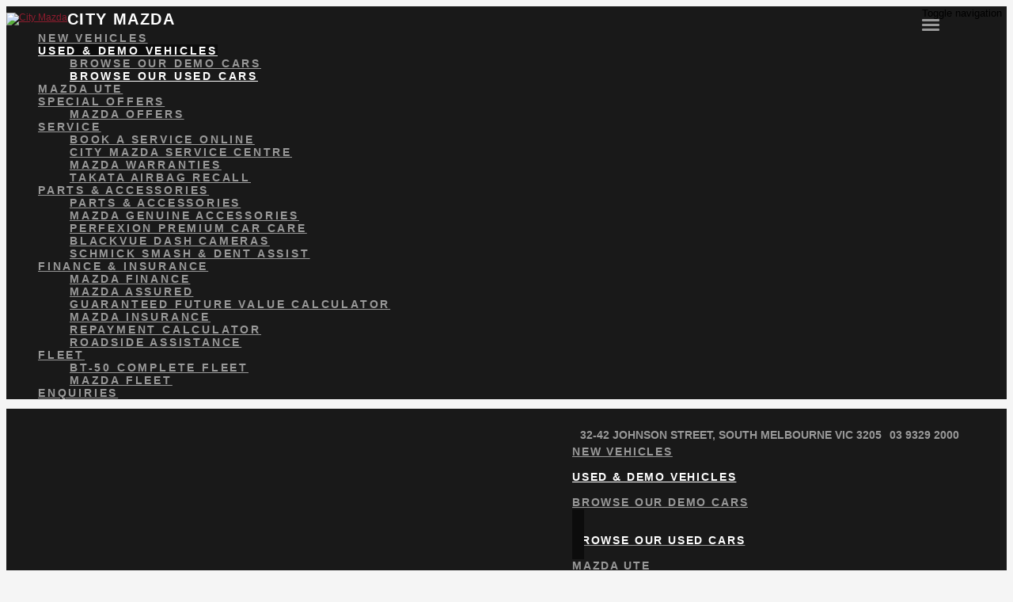

--- FILE ---
content_type: text/html; charset=UTF-8
request_url: https://www.citymazda.com.au/used-mazda-south-melbourne/list/Mazda/CX-9
body_size: 16333
content:
<!doctype html>
<html lang="en-US" class="no-js">
	<head>
		<meta charset="UTF-8">

		<link href="https://www.google-analytics.com" rel="dns-prefetch">
        
					<link href="https://nextgen-images.cdn.dealersolutions.com.au/modular.multisite.dealer.solutions/wp-content/uploads/2018/03/21161211/favicon-mazda.png?format=webp&width=32" rel="icon" sizes="32x32">
		
					<link href="https://nextgen-images.cdn.dealersolutions.com.au/modular.multisite.dealer.solutions/wp-content/uploads/2018/03/21161211/favicon-mazda-16x16.png?format=webp&width=16" rel="icon" sizes="16x16">
		
		                

		<meta name="viewport" content="width=device-width, initial-scale=1.0, maximum-scale=1.0, user-scalable=0">

        <script>
            dataLayer = []
        </script>
        
        <link rel="manifest" id="app-manifest">

        <meta name='robots' content='index, follow, max-image-preview:large, max-snippet:-1, max-video-preview:-1' />
	<style>img:is([sizes="auto" i], [sizes^="auto," i]) { contain-intrinsic-size: 3000px 1500px }</style>
	
	<!-- This site is optimized with the Yoast SEO plugin v20.5 - https://yoast.com/wordpress/plugins/seo/ -->
	<title>Used Mazda South Melbourne| City Mazda</title>
	<meta name="description" content="At City Mazda, we have a great range of used Mazda cars in stock. View our selection online today!" />
	<link rel="canonical" href="https://www.citymazda.com.au/used-mazda-south-melbourne/" />
	<meta property="og:locale" content="en_US" />
	<meta property="og:type" content="article" />
	<meta property="og:title" content="Used Mazda South Melbourne| City Mazda" />
	<meta property="og:description" content="At City Mazda, we have a great range of used Mazda cars in stock. View our selection online today!" />
	<meta property="og:url" content="https://www.citymazda.com.au/used-mazda-south-melbourne/" />
	<meta property="og:site_name" content="City Mazda" />
	<meta property="article:modified_time" content="2021-02-22T00:09:44+00:00" />
	<meta name="twitter:card" content="summary_large_image" />
	<script type="application/ld+json" class="yoast-schema-graph">{"@context":"https://schema.org","@graph":[{"@type":"WebPage","@id":"https://www.citymazda.com.au/used-mazda-south-melbourne/","url":"https://www.citymazda.com.au/used-mazda-south-melbourne/","name":"Used Mazda South Melbourne| City Mazda","isPartOf":{"@id":"https://www.citymazda.com.au/#website"},"datePublished":"2018-02-06T00:27:51+00:00","dateModified":"2021-02-22T00:09:44+00:00","description":"At City Mazda, we have a great range of used Mazda cars in stock. View our selection online today!","breadcrumb":{"@id":"https://www.citymazda.com.au/used-mazda-south-melbourne/#breadcrumb"},"inLanguage":"en-US","potentialAction":[{"@type":"ReadAction","target":["https://www.citymazda.com.au/used-mazda-south-melbourne/"]}]},{"@type":"BreadcrumbList","@id":"https://www.citymazda.com.au/used-mazda-south-melbourne/#breadcrumb","itemListElement":[{"@type":"ListItem","position":1,"name":"Home","item":"https://modular.multisite.dealer.solutions/city-mazda/"},{"@type":"ListItem","position":2,"name":"Mazda Used Vehicles Page v1"}]},{"@type":"WebSite","@id":"https://www.citymazda.com.au/#website","url":"https://www.citymazda.com.au/","name":"City Mazda","description":"Dealer Website by Dealer Solutions","potentialAction":[{"@type":"SearchAction","target":{"@type":"EntryPoint","urlTemplate":"https://www.citymazda.com.au/?s={search_term_string}"},"query-input":"required name=search_term_string"}],"inLanguage":"en-US"}]}</script>
	<!-- / Yoast SEO plugin. -->


<link rel='dns-prefetch' href='//repo-assets.cdn.dealersolutions.com.au' />
<link rel='dns-prefetch' href='//connect.dealercell.com.au' />
<link href='https://fonts.gstatic.com' crossorigin rel='preconnect' />
<link rel='stylesheet' id='modular_dist_style-css' href='https://repo-assets.cdn.dealersolutions.com.au/modular/production-2023/274933187/modular-7.multisite.dealer.solutions/dist/modular.min.css' media='all' />
<link rel='stylesheet' id='theme_default_styles-css' href='https://www.citymazda.com.au/app/css/054F0B5F710FDAE183DC9493708831F1/theme/theme.css/' media='all' />
<script type="text/javascript" src="https://repo-assets.cdn.dealersolutions.com.au/modular/production-2023/274933187/modular-7.multisite.dealer.solutions/themes/modular-mk2-theme/js/lib/jquery.min.js" id="jquery-js"></script>
<script type="text/javascript" src="https://www.citymazda.com.au/wp-includes/js/jquery/jquery-migrate.min.js" id="jquery-migrate-js"></script>
<script type="text/javascript" id="dealercell-module-js-js-extra">
/* <![CDATA[ */
var DSDealerCellSettings = {"DS":{"sellerid":"518ad4ed-089a-4ddf-bcf3-e47f65e14b5f","environmentType":0,"toolNames":{"VehicleOfInterest":"Search Vehicles","CustomerValuation":"Trade-in Valuation","FinanceScore":"Finance Score","FinancePreApproval":"Finance Pre-Approval","FinanceApplication":"Finance Enquiry","BookATestDrive":"Test Drive","ExpressCheckout":"Express Checkout","InstantCashOffer":"Trade-In Offer"}},"DealerCell":{"stockIdentifier":null,"colors":{"primary":"#000000","primaryInvert":"#ffffff","secondary":"#ff0000"}},"DealercellRules":[]};
/* ]]> */
</script>
<script type="text/javascript" defer="defer" src="https://connect.dealercell.com.au/content/scripts/partner/dealercell.online-tools.js" id="dealercell-module-js-js"></script>
<link rel="preconnect" href="https://fonts.googleapis.com"><link rel="preconnect" href="https://fonts.gstatic.com" crossorigin>		<script type="application/javascript">
			(function(window) {
				window.Modular = window.Modular || {};
        window.Modular.Analytics = {"name":"City Mazda","phone":"03 9329 2000","suburb":"South Melbourne"};
			})(window);
		</script>
		        <script>CoxAutomotiveDataLayer=[{
            'common': {
                'dataLayerVersion': 1,
                'user': {
                    'applicationUser': undefined,
                    'userType': 'consumer',
                    'isInternalUser': false
                },
                'application': {
                    'businessUnitName': 'Retail Solutions',
                    'name': 'Dealership Websites',
                    'version': '2.110.0',
                    'environment': 'production',
                    'isProduction': true                },
                'context': {
                    'dealershipId': '2677',
                    'dealershipName': 'City Mazda'
                }
            },
            'others': {
                'websiteType': 'OEM',
                'OEM': 'Mazda'||undefined,
                'pageCategory': 'InventoryUsedResults'||undefined
            }
        }];</script>
        <!-- COX Automotive Google Tag Manager -->
        <script>(function(w,d,s,l,i){w[l]=w[l]||[];w[l].push({'gtm.start': new Date().getTime(),event:'gtm.js'});var f=d.getElementsByTagName(s)[0], j=d.createElement(s),dl=l!='dataLayer'?'&l='+l:'';j.async=true;j.src= 'https://www.googletagmanager.com/gtm.js?id='+i+dl;f.parentNode.insertBefore(j,f);})(window,document,'script','CoxAutomotiveDataLayer','GTM-THBL8JJ');</script>
        <!-- End COX Automotive Google Tag Manager -->
        <style>.inventory.detail #cta-buttons .place-deposit .btn {
background-color: #ff0000;
color:  #6c6c6c !important;
border-color: #6c6c6c !important;
}
 
 
.inventory.detail #cta-buttons .place-deposit .btn .fa {
color: #575757 !important;
}
 
 
.inventory.detail #cta-buttons .place-deposit .btn:hover, .inventory.detail #cta-buttons .place-deposit .btn:hover .fa{
color: #fff !important;
}</style><!-- Start Custom Sitewide Head Scripts --><div id="google_translate_element"></div>
<script type="text/javascript">
function googleTranslateElementInit() {
  new google.translate.TranslateElement({pageLanguage: 'en', layout: google.translate.TranslateElement.InlineLayout.HORIZONTAL}, 'google_translate_element');
}
</script>
<script type="text/javascript" src="//translate.google.com/translate_a/element.js?cb=googleTranslateElementInit"></script>

<!-- Google Tag Manager -->
<script>(function(w,d,s,l,i){w[l]=w[l]||[];w[l].push({'gtm.start':
new Date().getTime(),event:'gtm.js'});var f=d.getElementsByTagName(s)[0],
j=d.createElement(s),dl=l!='dataLayer'?'&l='+l:'';j.async=true;j.src=
'https://www.googletagmanager.com/gtm.js?id='+i+dl;f.parentNode.insertBefore(j,f);
})(window,document,'script','dataLayer','GTM-WR3DZC5');</script>
<!-- End Google Tag Manager -->

<!-- Google Tag Manager -->
<script>(function(w,d,s,l,i){w[l]=w[l]||[];w[l].push({'gtm.start':
new Date().getTime(),event:'gtm.js'});var f=d.getElementsByTagName(s)[0],
j=d.createElement(s),dl=l!='dataLayer'?'&l='+l:'';j.async=true;j.src=
'https://www.googletagmanager.com/gtm.js?id='+i+dl;f.parentNode.insertBefore(j,f);
})(window,document,'script','dataLayer','GTM-N55F5LB');</script>
<!-- End Google Tag Manager -->

<!-- Google Tag Manager - MotorOne CX -->
<script>(function(w,d,s,l,i){w[l]=w[l]||[];w[l].push({'gtm.start':
new Date().getTime(),event:'gtm.js'});var f=d.getElementsByTagName(s)[0],
j=d.createElement(s),dl=l!='dataLayer'?'&l='+l:'';j.async=true;j.src=
'https://www.googletagmanager.com/gtm.js?id='+i+dl;f.parentNode.insertBefore(j,f);
})(window,document,'script','dataLayer','GTM-W9W7RGD');</script>
<!-- End Google Tag Manager - MotorOne CX -->

<!-- Google Tag Manager -->
<script>(function(w,d,s,l,i){w[l]=w[l]||[];w[l].push({'gtm.start':
new Date().getTime(),event:'gtm.js'});var f=d.getElementsByTagName(s)[0],
j=d.createElement(s),dl=l!='dataLayer'?'&l='+l:'';j.async=true;j.src=
'https://www.googletagmanager.com/gtm.js?id='+i+dl;f.parentNode.insertBefore(j,f);
})(window,document,'script','dataLayer','GTM-TCJPPC');</script>
<!-- End Google Tag Manager -->

<!-- Google Tag Manager -->
<script>(function(w,d,s,l,i){w[l]=w[l]||[];w[l].push({'gtm.start':
new Date().getTime(),event:'gtm.js'});var f=d.getElementsByTagName(s)[0],
j=d.createElement(s),dl=l!='dataLayer'?'&l='+l:'';j.async=true;j.src=
'https://www.googletagmanager.com/gtm.js?id='+i+dl;f.parentNode.insertBefore(j,f);
})(window,document,'script','dataLayer','GTM-TDC5K9BB');</script>
<!-- End Google Tag Manager -->

<!-- Google Tag Manager -->
<script>(function(w,d,s,l,i){w[l]=w[l]||[];w[l].push({'gtm.start':
new Date().getTime(),event:'gtm.js'});var f=d.getElementsByTagName(s)[0],
j=d.createElement(s),dl=l!='dataLayer'?'&l='+l:'';j.async=true;j.src=
'https://www.googletagmanager.com/gtm.js?id='+i+dl;f.parentNode.insertBefore(j,f);
})(window,document,'script','dataLayer','GTM-P839JLRB');</script>
<!-- End Google Tag Manager -->


<meta name="facebook-domain-verification" content="v8r1e8tw9gblkckvdt46laajozbjyo" />

<!-- Ortto citymazdavic capture code -->
<script>
    window.ap3c = window.ap3c || {};
    var ap3c = window.ap3c;
    ap3c.cmd = ap3c.cmd || [];
    ap3c.cmd.push(function() {
        ap3c.init('Y2R6zUQfuD1M4OYBY2l0eW1hemRhdmlj', 'https://capture-api-us.ortto.app/');
        ap3c.track({v: 0});
    });
    ap3c.activity = function(act) { ap3c.act = (ap3c.act || []); ap3c.act.push(act); };
    var s, t; s = document.createElement('script'); s.type = 'text/javascript'; s.src = "https://cdn2l.ink/app.js";
    t = document.getElementsByTagName('script')[0]; t.parentNode.insertBefore(s, t);
</script>

<meta name="google-site-verification" content="t2ubALKYiBG5nMd_UI75nAARGRhFNLhJULxHcjAexUQ" />
<!-- End Custom Sitewide Head Scripts -->
<!-- IS Head Start -->
<link rel="dns-prefetch" href="//cloud.inventorysearch.com.au">
<link rel="dns-prefetch" href="//production.cloud.inventorysearch.com.au">
<link rel="dns-prefetch" href="//s3-ap-southeast-2.amazonaws.com">
<link rel="dns-prefetch" href="//repo-assets.cdn.dealersolutions.com.au">
<link rel="next" href="https://www.citymazda.com.au/used-mazda-south-melbourne/list/Mazda/CX-9">
<link rel="stylesheet" href="https://repo-assets.cdn.dealersolutions.com.au/core/production-2023/274001811/cloud.inventorysearch.com.au/lib/bootstrap/3.3.6-customizer/css/bootstrap-inventory.css" type="text/css">
<link rel="stylesheet" href="https://repo-assets.cdn.dealersolutions.com.au/core/production-2023/274001811/cloud.inventorysearch.com.au/lib/fontawesome/4.4.0/css/font-awesome.min.css" type="text/css">
<link rel="stylesheet" href="https://repo-assets.cdn.dealersolutions.com.au/core/production-2023/274001811/cloud.inventorysearch.com.au/lib/category-icons/style.css" type="text/css">
<link rel="stylesheet" href="https://repo-assets.cdn.dealersolutions.com.au/core/production-2023/274001811/cloud.inventorysearch.com.au/theme_standard/css/dist/theme_standard.min.css" type="text/css">
<link href="https://fonts.googleapis.com/css?family=Roboto+Condensed" rel="stylesheet" type="text/css">
<link href="//fonts.googleapis.com/css?family=Roboto" rel="stylesheet">
<link rel="stylesheet" href="https://cloud.inventorysearch.com.au/css/185284/11309/283353CF8142AF57F8E707AAF67BC4D3.9664D01CCBECB17E0F1FDCF4C85BF89C.secure" type="text/css">

<script type="text/javascript" src="https://repo-assets.cdn.dealersolutions.com.au/core/production-2023/274001811/cloud.inventorysearch.com.au/lib/jquery/1.12.2/jquery-1.12.2.min.js"></script>
<script type="text/javascript" src="https://repo-assets.cdn.dealersolutions.com.au/core/production-2023/274001811/cloud.inventorysearch.com.au/lib/bootstrap/3.3.6-customizer/js/bootstrap.min.js" defer></script>
<script type="text/javascript" nonce="7EFE9CCDDE4706713F92B92E160B4112">
    var ISV4StateObject = {};
          var ISV4Object = {"PageType":"list","ModelData":{},"Filter":{"AdvertiserID":185284,"FilterID":185284,"URLID":11309,"SettingsOverrideHash":"9664D01CCBECB17E0F1FDCF4C85BF89C"},"Page":{"TotalItems":null},"URL":{"Base":"https:\/\/www.citymazda.com.au\/used-mazda-south-melbourne","Website":"https:\/\/www.citymazda.com.au","API":{"Facet":"https:\/\/www.citymazda.com.au\/used-mazda-south-melbourne\/api\/json\/search\/facet","Analytics":{"Event":"https:\/\/www.citymazda.com.au\/used-mazda-south-melbourne\/api\/json\/analytics\/event"},"Direct":"https:\/\/production.cloud.inventorysearch.com.au\/api\/json","Search":{"Tracking":"https:\/\/www.citymazda.com.au\/used-mazda-south-melbourne\/api\/json\/search\/track"},"User":{"GetFavourites":"https:\/\/www.citymazda.com.au\/used-mazda-south-melbourne\/api\/json\/user\/getfavourites","addFavourite":"https:\/\/www.citymazda.com.au\/used-mazda-south-melbourne\/api\/json\/user\/addfavourite","addFavourites":"https:\/\/www.citymazda.com.au\/used-mazda-south-melbourne\/api\/json\/user\/addFavourites","RemoveFavourite":"https:\/\/www.citymazda.com.au\/used-mazda-south-melbourne\/api\/json\/user\/removefavourite","RemoveAllFavourites":"https:\/\/www.citymazda.com.au\/used-mazda-south-melbourne\/api\/json\/user\/removeallfavourites"},"Enquiry":{"GetCaptcha":"https:\/\/www.citymazda.com.au\/used-mazda-south-melbourne\/api\/json\/enquiry\/getcaptcha"}},"List":{"TemplatePage":"https:\/\/www.citymazda.com.au\/used-mazda-south-melbourne\/list\/page-{page}","InfiniteScroll":{"TemplateResults":"https:\/\/www.citymazda.com.au\/used-mazda-south-melbourne\/list\/infinitescroll","TemplatePage":"https:\/\/www.citymazda.com.au\/used-mazda-south-melbourne\/list\/infinitescroll\/page-{page}"}},"Account":{"Favourites":"https:\/\/www.citymazda.com.au\/used-mazda-south-melbourne\/user\/favourites"}},"SearchCriteria":{"group":[{"make":[{"value":"Mazda","model":[{"value":"CX-9"}]}]}]},"BaseSearchCriteria":"condition:used"};
              var ISV4NewSearchCriteria = "{make:Mazda(model:CX-9)}";
              var ISV4NewSearchPageNumber = 1;
        var ISV4CookiePrefix = "WPISV4_";

      </script>
<script type="text/javascript" src="https://repo-assets.cdn.dealersolutions.com.au/core/production-2023/274001811/cloud.inventorysearch.com.au/protected/js/inventorysearch.min.js" defer></script>
<script type="text/javascript" src="https://repo-assets.cdn.dealersolutions.com.au/core/production-2023/274001811/cloud.inventorysearch.com.au/theme_standard/js/vendor.js"></script>
<script type="text/javascript" src="https://repo-assets.cdn.dealersolutions.com.au/core/production-2023/274001811/cloud.inventorysearch.com.au/theme_standard/js/scripts.js" defer></script>
<script type="text/javascript" src="https://repo-assets.cdn.dealersolutions.com.au/core/production-2023/274001811/cloud.inventorysearch.com.au/theme_standard/js/application.js" defer></script>
<script type="text/javascript" nonce="7EFE9CCDDE4706713F92B92E160B4112">
    var ISV4CurrentCanvasID = 'stockListCanvas';
  </script><meta http-equiv="x-dns-prefetch-control" content="on">
<meta http-equiv="X-UA-Compatible" content="IE=edge">
<meta charset="utf-8">
<meta name="viewport" content="width=device-width, initial-scale=1">

<meta name="description" content="for sale in South Melbourne VIC at City Mazda, 20 available in one location">
<meta property="og:title" content="Search Results for City Mazda, South Melbourne">
<meta property="og:site_name" content="City Mazda">
<meta property="og:url" content="https://www.citymazda.com.au/used-mazda-south-melbourne/list/Mazda/CX-9">
<meta property="og:type" content="product.group">
<!-- IS Head END -->
    </head>
	<body id="modular-body" class="page-template-default page page-id-23 used-mazda-south-melbourne theme-mazda">
    <script>(function(w,d,s,l,i){w[l]=w[l]||[];w[l].push({'gtm.start':
    new Date().getTime(),event:'gtm.js'});var f=d.getElementsByTagName(s)[0],
    j=d.createElement(s),dl=l!='dataLayer'?'&l='+l:'';j.async=true;j.src=
    'https://www.googletagmanager.com/gtm.js?id='+i+dl;f.parentNode.insertBefore(j,f);
})(window,document,'script','DSDataLayer','GTM-WRTB2FM');</script><!-- Start Custom Sitewide Header Scripts --><!-- Google Tag Manager (noscript) -->
<noscript><iframe src="https://www.googletagmanager.com/ns.html?id=GTM-WR3DZC5"
height="0" width="0" style="display:none;visibility:hidden"></iframe></noscript>
<!-- End Google Tag Manager (noscript) -->

<!-- Google Tag Manager (noscript) -->
<noscript><iframe src="https://www.googletagmanager.com/ns.html?id=GTM-N55F5LB"
height="0" width="0" style="display:none;visibility:hidden"></iframe></noscript>
<!-- End Google Tag Manager (noscript) -->

<!-- Google Tag Manager (noscript) - MotorOne CX -->
<noscript><iframe src="https://www.googletagmanager.com/ns.html?id=GTM-W9W7RGD"
height="0" width="0" style="display:none;visibility:hidden"></iframe></noscript>
<!-- End Google Tag Manager (noscript) - MotorOne CX -->

<!-- Google Tag Manager (noscript) -->
<noscript><iframe src="https://www.googletagmanager.com/ns.html?id=GTM-TCJPPC"
height="0" width="0" style="display:none;visibility:hidden"></iframe></noscript>
<!-- End Google Tag Manager (noscript) -->

<!-- Google Tag Manager (noscript) -->
<noscript><iframe src="https://www.googletagmanager.com/ns.html?id=GTM-TDC5K9BB"
height="0" width="0" style="display:none;visibility:hidden"></iframe></noscript>
<!-- End Google Tag Manager (noscript) -->

<!-- Google Tag Manager (noscript) -->
<noscript><iframe src="https://www.googletagmanager.com/ns.html?id=GTM-P839JLRB"
height="0" width="0" style="display:none;visibility:hidden"></iframe></noscript>
<!-- End Google Tag Manager (noscript) -->
<!-- End Custom Sitewide Header Scripts -->
<!-- IS Body Script Header Start -->
<script type="application/javascript">
(function(window) {
    if( typeof window.ISV4DataLayer === "undefined" )
    {
        window.ISV4DataLayer = {
            isAvailable: function ()
            {
                return Array.isArray(window.dataLayer);
            },
            push: function (eventObject)
            {
                if( window.ISV4DataLayer.isAvailable() )
                {
                    window.dataLayer.push(eventObject);
                }
                else
                {
                    console.log( 'Error: Data Layer is unavailable.', eventObject );
                }
            },
            setup: function( initialItems )
            {
                if( window.ISV4DataLayer.isAvailable() === false )
                {
                    initialItems = Array.isArray(initialItems) ? initialItems : [];
                    // filter empty object
                    window.dataLayer = initialItems.filter(function( item ) {
                        return window.ISV4DataLayer.isEmpty( item ) === false;
                    });
                    console.log( 'dataLayer is now available.', window.dataLayer );
                }
                else
                {
                    if( Array.isArray(window.dataLayer) && Array.isArray(initialItems) )
                    {
                        // filter empty object
                        initialItems = initialItems.filter(function( item ) {
                            return window.ISV4DataLayer.isEmpty( item ) === false;
                        });
                        // Add to Existing dataLayer
                        window.dataLayer = window.dataLayer.concat(initialItems);
                    }
                    console.log( 'dataLayer is already active.', window.dataLayer );
                }
            },
            isEmpty: function (o)
            {
                for(var i in o)
                {
                    if( o.hasOwnProperty(i) )
                    {
                        return false;
                    }
                }
                return true;
            }
        };
    }
})(window);
</script>
<script nonce="7EFE9CCDDE4706713F92B92E160B4112">window.ISV4DataLayer.setup([{"action":"item.list"}]);</script>
<noscript><iframe src="//www.googletagmanager.com/ns.html?id=" height="0" width="0" style="display:none;visibility:hidden"></iframe></noscript>
<script>
    window.DealerCellGMTData = []
  </script>
<!-- IS Body Script Header End -->
    		<!-- wrapper -->
		<div class="modular-body-container">


  <!-- header -->


  <header class="header mobile container hidden-sm hidden-md hidden-lg hidden-print">
          <div class="header-icons">
        <div class="row header-icons-row">
          <div class="col-md-12">
            <div class="header-nav-quick-links">
  <div class="row header-nav-quick-link-row">
    
        <a class="header-nav-quick-link-btn" href="tel:0393292000"
                      onclick="dataLayer.push( {&quot;event&quot;:&quot;headerPhoneNumberClicked&quot;,&quot;module&quot;:&quot;header&quot;,&quot;phoneNumber&quot;:&quot;tel:0393292000&quot;} )">
          <div class="col-xs-12 header-nav-quick-link-col">
            <div class="header-nav-quick-link">
              <div class="row">
                                <i class="fa fa-phone" aria-hidden="true"></i>
                                Call us              </div>
            </div>
          </div>
        </a>
          </div>
</div>
          </div>
        </div>
      </div>
      <div class="nav-wrapper">
  <nav class="navbar navbar-default">
    <div class="container-fluid">
      <!-- Brand and toggle get grouped for better mobile display -->
      <div class="navbar-header ">

                  <a class="navbar-brand" href="https://www.citymazda.com.au">
            <img src="https://repo-assets.cdn.dealersolutions.com.au/modular/production-2023/274933187/modular-7.multisite.dealer.solutions/themes/modular-mk2-theme/img/oem/header-logo-mazda.png" alt="City Mazda" class="img-logo img-responsive">
          </a>
        
        
                  <div class="navbar-text dealer-name">
            City Mazda          </div>
        
                        <button type="button" class="navbar-toggle collapsed" data-toggle="collapse" data-target="#navbar-collapse-1" aria-expanded="false">
          <span class="sr-only">Toggle navigation</span>
          <span class="icon-bar top-bar"></span>
          <span class="icon-bar middle-bar"></span>
          <span class="icon-bar bottom-bar"></span>
        </button>
      </div>

      <!-- Collect the nav links, forms, and other content for toggling -->
      <div class="collapse navbar-collapse" id="navbar-collapse-1">
          <ul class="nav navbar-nav navbar-ds">

	
        <li class=""
                    >
          <a href="https://www.citymazda.com.au/new-mazda-south-melbourne/"                                     >
              <div>
                New Vehicles              </div>
          </a>
        </li>

      
			      <li class="dropdown active">
        <a href="#" class="dropdown-toggle" data-keepOpenOnClick data-toggle="dropdown" role="button" aria-haspopup="true" aria-expanded="true">
            Used & Demo Vehicles <span class="fa fa-fw fa-caret-down"></span>
        </a>
        <ul class="dropdown-menu">
					<li class=""><a href="https://www.citymazda.com.au/demo-mazda-south-melbourne/" target=""><div>Browse Our Demo Cars</div></a></li><li class="active"><a href="https://www.citymazda.com.au/used-mazda-south-melbourne/" target=""><div>Browse Our Used Cars</div></a></li>        </ul>
      </li>
      
        <li class=""
                    >
          <a href="https://www.citymazda.com.au/bt50-ute-centre/"                                     >
              <div>
                Mazda Ute              </div>
          </a>
        </li>

      
			      <li class="dropdown ">
        <a href="#" class="dropdown-toggle" data-keepOpenOnClick data-toggle="dropdown" role="button" aria-haspopup="true" aria-expanded="true">
            Special Offers<span class="fa fa-fw fa-caret-down"></span>
        </a>
        <ul class="dropdown-menu">
					<li class=""><a href="https://www.citymazda.com.au/mazda-offers-south-melbourne/" target=""><div>Mazda Offers</div></a></li>        </ul>
      </li>
      
			      <li class="dropdown ">
        <a href="#" class="dropdown-toggle" data-keepOpenOnClick data-toggle="dropdown" role="button" aria-haspopup="true" aria-expanded="true">
            Service <span class="fa fa-fw fa-caret-down"></span>
        </a>
        <ul class="dropdown-menu">
					<li class=""><a href="https://www.citymazda.com.au/book-service-online/" target=""><div>Book A Service Online</div></a></li><li class=""><a href="https://www.citymazda.com.au/city-mazda-service-centre/" target=""><div>City Mazda Service Centre</div></a></li><li class=""><a href="https://www.citymazda.com.au/mazda-warranty-south-melbourne/" target=""><div>Mazda Warranties</div></a></li><li class=""><a href="https://www.citymazda.com.au/airbag-recall/" target=""><div>Takata Airbag Recall</div></a></li>        </ul>
      </li>
      
			      <li class="dropdown ">
        <a href="#" class="dropdown-toggle" data-keepOpenOnClick data-toggle="dropdown" role="button" aria-haspopup="true" aria-expanded="true">
            Parts & Accessories<span class="fa fa-fw fa-caret-down"></span>
        </a>
        <ul class="dropdown-menu">
					<li class=""><a href="https://www.citymazda.com.au/mazda-parts-south-melbourne/" target=""><div>Parts & Accessories </div></a></li><li class=""><a href="https://www.citymazda.com.au/mazda-accessories-south-melbourne/" target=""><div>Mazda Genuine Accessories</div></a></li><li class=""><a href="https://www.citymazda.com.au/perfexion-premium-car-care/" target=""><div>Perfexion Premium Car Care</div></a></li><li class=""><a href="https://www.citymazda.com.au/blackvue-dash-cameras/" target=""><div>BlackVue Dash Cameras</div></a></li><li class=""><a href="https://www.citymazda.com.au/schmick-smash-dent-assist/" target=""><div>Schmick Smash & Dent Assist</div></a></li>        </ul>
      </li>
      
			      <li class="dropdown ">
        <a href="#" class="dropdown-toggle" data-keepOpenOnClick data-toggle="dropdown" role="button" aria-haspopup="true" aria-expanded="true">
            Finance & Insurance<span class="fa fa-fw fa-caret-down"></span>
        </a>
        <ul class="dropdown-menu">
					<li class=""><a href="https://www.citymazda.com.au/finance/" target=""><div>Mazda Finance</div></a></li><li class=""><a href="https://www.citymazda.com.au/assured/" target=""><div>Mazda Assured</div></a></li><li class=""><a href="https://www.citymazda.com.au/guaranteed-future-value/" target=""><div>Guaranteed Future Value Calculator</div></a></li><li class=""><a href="https://www.citymazda.com.au/city-mazda-insurance/" target=""><div>Mazda Insurance </div></a></li><li class=""><a href="https://www.citymazda.com.au/repayment-calculator/" target=""><div>Repayment Calculator</div></a></li><li class=""><a href="https://www.citymazda.com.au/mazda-roadside-assistance-south-melbourne/" target=""><div>Roadside Assistance</div></a></li>        </ul>
      </li>
      
			      <li class="dropdown ">
        <a href="#" class="dropdown-toggle" data-keepOpenOnClick data-toggle="dropdown" role="button" aria-haspopup="true" aria-expanded="true">
            Fleet<span class="fa fa-fw fa-caret-down"></span>
        </a>
        <ul class="dropdown-menu">
					<li class=""><a href="https://www.citymazda.com.au/bt-50-complete-fleet-south-melbourne/" target=""><div>BT-50 Complete Fleet</div></a></li><li class=""><a href="https://www.citymazda.com.au/fleet-program-south-melbourne/" target=""><div>Mazda Fleet</div></a></li>        </ul>
      </li>
      
        <li class=""
                    >
          <a href="https://www.citymazda.com.au/contact-us/"                                     >
              <div>
                Enquiries              </div>
          </a>
        </li>

      </ul>
        <div class="header-nav-quick-links">
  <div class="row header-nav-quick-link-row">
    
        <a class="header-nav-quick-link-btn" href="tel:0393292000"
                      onclick="dataLayer.push( {&quot;event&quot;:&quot;headerPhoneNumberClicked&quot;,&quot;module&quot;:&quot;header&quot;,&quot;phoneNumber&quot;:&quot;tel:0393292000&quot;} )">
          <div class="col-xs-12 header-nav-quick-link-col">
            <div class="header-nav-quick-link">
              <div class="row">
                                <i class="fa fa-phone" aria-hidden="true"></i>
                                Call us              </div>
            </div>
          </div>
        </a>
          </div>
</div>
      </div><!-- /.navbar-collapse -->

      <div class="collapse navbar-collapse" id="navbar-collapse-2">
        <ul class="nav1 navbar-nav-location">
                  </ul>
      </div><!-- /.navbar-collapse -->
    </div><!-- /.container-fluid -->
  </nav>
</div>
  </header>
  <!-- /header -->
<header class="header desktop hidden-xs hidden-print full_width_logo_dealer_name_left">
  <div class="full-width-header-wrapper">
    <div class="header-details">

      <div class="header-logo">
      <a class="" href="https://www.citymazda.com.au">
      <img src="https://repo-assets.cdn.dealersolutions.com.au/modular/production-2023/274933187/modular-7.multisite.dealer.solutions/themes/modular-mk2-theme/img/oem/header-logo-mazda.png" alt="City Mazda" class="img-logo img-responsive">
    </a>
  </div>


      
                <h2 class="location-name dealer-name ">City Mazda</h2>
        
        <div class="header-right-align-items">
          <div class="header-locations">
                              <div class="header-location">
                                          <div class="location-address">
                        <a href="https://www.citymazda.com.au/contact-us/?scroll-to-map=location-2">
                      <i class="fa fa-map-marker fa-fw"></i> 32-42 Johnson Street, South Melbourne VIC 3205                        </a>
                    </div>
                                                                <div class="location-phone">
                        <a href="tel:03 9329 2000"
                            onclick="dataLayer.push( {&quot;event&quot;:&quot;headerPhoneNumberClicked&quot;,&quot;module&quot;:&quot;header&quot;,&quot;phoneNumber&quot;:&quot;03 9329 2000&quot;} )">
                          <i class="fa fa-phone fa-fw"></i>
                          03 9329 2000                        </a>
                      </div>
                                      </div>
                          </div>

          
    <div class="header-menu">
        <nav class="navbar navbar-default">
            <!-- Collect the nav links, forms, and other content for toggling -->
            <div class="" id="modular-desktop-menu">
                <ul class="nav navbar-nav navbar-ds">

	
        <li class=""
                    >
          <a href="https://www.citymazda.com.au/new-mazda-south-melbourne/"                                     >
              <div>
                New Vehicles              </div>
          </a>
        </li>

      
			      <li class="dropdown active">
        <a href="#" class="dropdown-toggle" data-keepOpenOnClick data-toggle="dropdown" role="button" aria-haspopup="true" aria-expanded="true">
            Used & Demo Vehicles <span class="fa fa-fw fa-caret-down"></span>
        </a>
        <ul class="dropdown-menu">
					<li class=""><a href="https://www.citymazda.com.au/demo-mazda-south-melbourne/" target=""><div>Browse Our Demo Cars</div></a></li><li class="active"><a href="https://www.citymazda.com.au/used-mazda-south-melbourne/" target=""><div>Browse Our Used Cars</div></a></li>        </ul>
      </li>
      
        <li class=""
                    >
          <a href="https://www.citymazda.com.au/bt50-ute-centre/"                                     >
              <div>
                Mazda Ute              </div>
          </a>
        </li>

      
			      <li class="dropdown ">
        <a href="#" class="dropdown-toggle" data-keepOpenOnClick data-toggle="dropdown" role="button" aria-haspopup="true" aria-expanded="true">
            Special Offers<span class="fa fa-fw fa-caret-down"></span>
        </a>
        <ul class="dropdown-menu">
					<li class=""><a href="https://www.citymazda.com.au/mazda-offers-south-melbourne/" target=""><div>Mazda Offers</div></a></li>        </ul>
      </li>
      
			      <li class="dropdown ">
        <a href="#" class="dropdown-toggle" data-keepOpenOnClick data-toggle="dropdown" role="button" aria-haspopup="true" aria-expanded="true">
            Service <span class="fa fa-fw fa-caret-down"></span>
        </a>
        <ul class="dropdown-menu">
					<li class=""><a href="https://www.citymazda.com.au/book-service-online/" target=""><div>Book A Service Online</div></a></li><li class=""><a href="https://www.citymazda.com.au/city-mazda-service-centre/" target=""><div>City Mazda Service Centre</div></a></li><li class=""><a href="https://www.citymazda.com.au/mazda-warranty-south-melbourne/" target=""><div>Mazda Warranties</div></a></li><li class=""><a href="https://www.citymazda.com.au/airbag-recall/" target=""><div>Takata Airbag Recall</div></a></li>        </ul>
      </li>
      
			      <li class="dropdown ">
        <a href="#" class="dropdown-toggle" data-keepOpenOnClick data-toggle="dropdown" role="button" aria-haspopup="true" aria-expanded="true">
            Parts & Accessories<span class="fa fa-fw fa-caret-down"></span>
        </a>
        <ul class="dropdown-menu">
					<li class=""><a href="https://www.citymazda.com.au/mazda-parts-south-melbourne/" target=""><div>Parts & Accessories </div></a></li><li class=""><a href="https://www.citymazda.com.au/mazda-accessories-south-melbourne/" target=""><div>Mazda Genuine Accessories</div></a></li><li class=""><a href="https://www.citymazda.com.au/perfexion-premium-car-care/" target=""><div>Perfexion Premium Car Care</div></a></li><li class=""><a href="https://www.citymazda.com.au/blackvue-dash-cameras/" target=""><div>BlackVue Dash Cameras</div></a></li><li class=""><a href="https://www.citymazda.com.au/schmick-smash-dent-assist/" target=""><div>Schmick Smash & Dent Assist</div></a></li>        </ul>
      </li>
      
			      <li class="dropdown ">
        <a href="#" class="dropdown-toggle" data-keepOpenOnClick data-toggle="dropdown" role="button" aria-haspopup="true" aria-expanded="true">
            Finance & Insurance<span class="fa fa-fw fa-caret-down"></span>
        </a>
        <ul class="dropdown-menu">
					<li class=""><a href="https://www.citymazda.com.au/finance/" target=""><div>Mazda Finance</div></a></li><li class=""><a href="https://www.citymazda.com.au/assured/" target=""><div>Mazda Assured</div></a></li><li class=""><a href="https://www.citymazda.com.au/guaranteed-future-value/" target=""><div>Guaranteed Future Value Calculator</div></a></li><li class=""><a href="https://www.citymazda.com.au/city-mazda-insurance/" target=""><div>Mazda Insurance </div></a></li><li class=""><a href="https://www.citymazda.com.au/repayment-calculator/" target=""><div>Repayment Calculator</div></a></li><li class=""><a href="https://www.citymazda.com.au/mazda-roadside-assistance-south-melbourne/" target=""><div>Roadside Assistance</div></a></li>        </ul>
      </li>
      
			      <li class="dropdown ">
        <a href="#" class="dropdown-toggle" data-keepOpenOnClick data-toggle="dropdown" role="button" aria-haspopup="true" aria-expanded="true">
            Fleet<span class="fa fa-fw fa-caret-down"></span>
        </a>
        <ul class="dropdown-menu">
					<li class=""><a href="https://www.citymazda.com.au/bt-50-complete-fleet-south-melbourne/" target=""><div>BT-50 Complete Fleet</div></a></li><li class=""><a href="https://www.citymazda.com.au/fleet-program-south-melbourne/" target=""><div>Mazda Fleet</div></a></li>        </ul>
      </li>
      
        <li class=""
                    >
          <a href="https://www.citymazda.com.au/contact-us/"                                     >
              <div>
                Enquiries              </div>
          </a>
        </li>

      </ul>
            </div><!-- /.navbar-collapse -->
        </nav>
    </div>

        </div>
    </div>
  </div>
</header>
<header class="header desktop hidden-xs hidden-print header_sticky">
    <div class="full-width-header-wrapper">
        <div class="header-details">
            <div class="logo-menu-wrapper">
                <div class="header-logo">
      <a class="" href="https://www.citymazda.com.au">
      <img src="https://repo-assets.cdn.dealersolutions.com.au/modular/production-2023/274933187/modular-7.multisite.dealer.solutions/themes/modular-mk2-theme/img/oem/header-logo-mazda.png" alt="City Mazda" class="img-logo img-responsive">
    </a>
  </div>

                
    <div class="header-menu">
        <nav class="navbar navbar-default">
            <!-- Collect the nav links, forms, and other content for toggling -->
            <div class="" id="modular-desktop-menu">
                <ul class="nav navbar-nav navbar-ds">

	
        <li class=""
                    >
          <a href="https://www.citymazda.com.au/new-mazda-south-melbourne/"                                     >
              <div>
                New Vehicles              </div>
          </a>
        </li>

      
			      <li class="dropdown active">
        <a href="#" class="dropdown-toggle" data-keepOpenOnClick data-toggle="dropdown" role="button" aria-haspopup="true" aria-expanded="true">
            Used & Demo Vehicles <span class="fa fa-fw fa-caret-down"></span>
        </a>
        <ul class="dropdown-menu">
					<li class=""><a href="https://www.citymazda.com.au/demo-mazda-south-melbourne/" target=""><div>Browse Our Demo Cars</div></a></li><li class="active"><a href="https://www.citymazda.com.au/used-mazda-south-melbourne/" target=""><div>Browse Our Used Cars</div></a></li>        </ul>
      </li>
      
        <li class=""
                    >
          <a href="https://www.citymazda.com.au/bt50-ute-centre/"                                     >
              <div>
                Mazda Ute              </div>
          </a>
        </li>

      
			      <li class="dropdown ">
        <a href="#" class="dropdown-toggle" data-keepOpenOnClick data-toggle="dropdown" role="button" aria-haspopup="true" aria-expanded="true">
            Special Offers<span class="fa fa-fw fa-caret-down"></span>
        </a>
        <ul class="dropdown-menu">
					<li class=""><a href="https://www.citymazda.com.au/mazda-offers-south-melbourne/" target=""><div>Mazda Offers</div></a></li>        </ul>
      </li>
      
			      <li class="dropdown ">
        <a href="#" class="dropdown-toggle" data-keepOpenOnClick data-toggle="dropdown" role="button" aria-haspopup="true" aria-expanded="true">
            Service <span class="fa fa-fw fa-caret-down"></span>
        </a>
        <ul class="dropdown-menu">
					<li class=""><a href="https://www.citymazda.com.au/book-service-online/" target=""><div>Book A Service Online</div></a></li><li class=""><a href="https://www.citymazda.com.au/city-mazda-service-centre/" target=""><div>City Mazda Service Centre</div></a></li><li class=""><a href="https://www.citymazda.com.au/mazda-warranty-south-melbourne/" target=""><div>Mazda Warranties</div></a></li><li class=""><a href="https://www.citymazda.com.au/airbag-recall/" target=""><div>Takata Airbag Recall</div></a></li>        </ul>
      </li>
      
			      <li class="dropdown ">
        <a href="#" class="dropdown-toggle" data-keepOpenOnClick data-toggle="dropdown" role="button" aria-haspopup="true" aria-expanded="true">
            Parts & Accessories<span class="fa fa-fw fa-caret-down"></span>
        </a>
        <ul class="dropdown-menu">
					<li class=""><a href="https://www.citymazda.com.au/mazda-parts-south-melbourne/" target=""><div>Parts & Accessories </div></a></li><li class=""><a href="https://www.citymazda.com.au/mazda-accessories-south-melbourne/" target=""><div>Mazda Genuine Accessories</div></a></li><li class=""><a href="https://www.citymazda.com.au/perfexion-premium-car-care/" target=""><div>Perfexion Premium Car Care</div></a></li><li class=""><a href="https://www.citymazda.com.au/blackvue-dash-cameras/" target=""><div>BlackVue Dash Cameras</div></a></li><li class=""><a href="https://www.citymazda.com.au/schmick-smash-dent-assist/" target=""><div>Schmick Smash & Dent Assist</div></a></li>        </ul>
      </li>
      
			      <li class="dropdown ">
        <a href="#" class="dropdown-toggle" data-keepOpenOnClick data-toggle="dropdown" role="button" aria-haspopup="true" aria-expanded="true">
            Finance & Insurance<span class="fa fa-fw fa-caret-down"></span>
        </a>
        <ul class="dropdown-menu">
					<li class=""><a href="https://www.citymazda.com.au/finance/" target=""><div>Mazda Finance</div></a></li><li class=""><a href="https://www.citymazda.com.au/assured/" target=""><div>Mazda Assured</div></a></li><li class=""><a href="https://www.citymazda.com.au/guaranteed-future-value/" target=""><div>Guaranteed Future Value Calculator</div></a></li><li class=""><a href="https://www.citymazda.com.au/city-mazda-insurance/" target=""><div>Mazda Insurance </div></a></li><li class=""><a href="https://www.citymazda.com.au/repayment-calculator/" target=""><div>Repayment Calculator</div></a></li><li class=""><a href="https://www.citymazda.com.au/mazda-roadside-assistance-south-melbourne/" target=""><div>Roadside Assistance</div></a></li>        </ul>
      </li>
      
			      <li class="dropdown ">
        <a href="#" class="dropdown-toggle" data-keepOpenOnClick data-toggle="dropdown" role="button" aria-haspopup="true" aria-expanded="true">
            Fleet<span class="fa fa-fw fa-caret-down"></span>
        </a>
        <ul class="dropdown-menu">
					<li class=""><a href="https://www.citymazda.com.au/bt-50-complete-fleet-south-melbourne/" target=""><div>BT-50 Complete Fleet</div></a></li><li class=""><a href="https://www.citymazda.com.au/fleet-program-south-melbourne/" target=""><div>Mazda Fleet</div></a></li>        </ul>
      </li>
      
        <li class=""
                    >
          <a href="https://www.citymazda.com.au/contact-us/"                                     >
              <div>
                Enquiries              </div>
          </a>
        </li>

      </ul>
            </div><!-- /.navbar-collapse -->
        </nav>
    </div>
            </div>
            <div class="dealer-name-phone-wrapper">
                <h2 class="dealer-name">City Mazda</h2>
                <div class="header-phone-number">
                                            <div class="location-phone">
                              <a href="tel:03 9329 2000"
                                onclick="dataLayer.push( {&quot;event&quot;:&quot;headerPhoneNumberClicked&quot;,&quot;module&quot;:&quot;header&quot;,&quot;phoneNumber&quot;:&quot;03 9329 2000&quot;} )">
                                  <i class="fa fa-phone fa-fw"></i>
                                03 9329 2000                              </a>
                          </div>
                                                          </div>
            </div>
            </div>
        </div>
    </div>
</header>

  <div class="sticky-toolbar-container default-layout init hidden-print left"
    data-open-desktop="true"      >

    <div class="sticky-toolbar-inner">

      <div class="sticky-toolbar btn">

                  <div class="sticky-btn">
            <div class="btn-container">
              <i class="fa fa-ellipsis-v" aria-hidden="true"></i>
            </div>
          </div>
        
      </div>

              <div class="toolbar-links">
          <ul>
                          <li
                                              >

                <div class="sticky-icon-container">
                  <a href="https://selfappraise.autocheckserver.com/Home/Setup?token=5UZjZ7G%2Fq%2F2p8XIOmf9g7rCVfF1IQAZ8rWGK1nZfVCyGmKMaVJuAJQXSFk8FID%2BIUGLdgmpJG5zQH557PJlmwWXKRocoEyACiPJXtBNeXuBr4hDlUTu0CG7DOgE4UE2RKbot3%2FOallp7J3bOBDqCkWaEtI5Ir%2BtaEEo7zFUsUG36oWyqLAzJPgWTpmfuqcxHtd%2F4PlOsXh8qYbR50Zhf3OofDOIfsm%2FqGKfNdCGpyEY%3D"
                     title="Trade-In Valuation"                                         target="_blank"                                                                               >
                    <div class="sticky-cta-icon">
                      <i class="fa fa-car" aria-hidden="true"></i>
                      <span>
                        Trade-In Valuation                      </span>
                    </div>
                  </a>
                </div>

              </li>
                          <li
                 style="display:none;"                              >

                <div class="sticky-icon-container">
                  <a href="javascript:void(0);"
                     title="Loading..."                                                             class="disabled dsmodulardealercell dsmodulardealercell-vehicleofinterest"                                         data-themecolor="#000000"data-dealercell-function="VehicleOfInterest"data-id-toolbar-dealer-cell="#ToolBarDealerCell"                  >
                    <div class="sticky-cta-icon">
                      <i class="fa " aria-hidden="true"></i>
                      <span>
                        Search Vehicles                      </span>
                    </div>
                  </a>
                </div>

              </li>
                          <li
                 style="display:none;"                              >

                <div class="sticky-icon-container">
                  <a href="javascript:void(0);"
                     title="Loading..."                                                             class="disabled dsmodulardealercell dsmodulardealercell-customervaluation"                                         data-themecolor="#000000"data-dealercell-function="CustomerValuation"data-id-toolbar-dealer-cell="#ToolBarDealerCell"                  >
                    <div class="sticky-cta-icon">
                      <i class="fa " aria-hidden="true"></i>
                      <span>
                        Trade-in Valuation                      </span>
                    </div>
                  </a>
                </div>

              </li>
                          <li
                 style="display:none;"                              >

                <div class="sticky-icon-container">
                  <a href="javascript:void(0);"
                     title="Loading..."                                                             class="disabled dsmodulardealercell dsmodulardealercell-financescore"                                         data-themecolor="#000000"data-dealercell-function="FinanceScore"data-id-toolbar-dealer-cell="#ToolBarDealerCell"                  >
                    <div class="sticky-cta-icon">
                      <i class="fa " aria-hidden="true"></i>
                      <span>
                        Finance Score                      </span>
                    </div>
                  </a>
                </div>

              </li>
                          <li
                 style="display:none;"                              >

                <div class="sticky-icon-container">
                  <a href="javascript:void(0);"
                     title="Loading..."                                                             class="disabled dsmodulardealercell dsmodulardealercell-financepreapproval"                                         data-themecolor="#000000"data-dealercell-function="FinancePreApproval"data-id-toolbar-dealer-cell="#ToolBarDealerCell"                  >
                    <div class="sticky-cta-icon">
                      <i class="fa " aria-hidden="true"></i>
                      <span>
                        Finance Pre-Approval                      </span>
                    </div>
                  </a>
                </div>

              </li>
                          <li
                 style="display:none;"                              >

                <div class="sticky-icon-container">
                  <a href="javascript:void(0);"
                     title="Loading..."                                                             class="disabled dsmodulardealercell dsmodulardealercell-financeapplication"                                         data-themecolor="#000000"data-dealercell-function="FinanceApplication"data-id-toolbar-dealer-cell="#ToolBarDealerCell"                  >
                    <div class="sticky-cta-icon">
                      <i class="fa " aria-hidden="true"></i>
                      <span>
                        Finance Enquiry                      </span>
                    </div>
                  </a>
                </div>

              </li>
                          <li
                 style="display:none;"                 class="hidden-xs"              >

                <div class="sticky-icon-container">
                  <a href="javascript:void(0);"
                     title="Loading..."                                                             class="disabled dsmodulardealercell dsmodulardealercell-bookatestdrive"                                         data-themecolor="#000000"data-dealercell-function="BookATestDrive"data-id-toolbar-dealer-cell="#ToolBarDealerCell"                  >
                    <div class="sticky-cta-icon">
                      <i class="fa " aria-hidden="true"></i>
                      <span>
                        Test Drive                      </span>
                    </div>
                  </a>
                </div>

              </li>
                          <li
                 style="display:none;"                 class="hidden-xs"              >

                <div class="sticky-icon-container">
                  <a href="javascript:void(0);"
                     title="Loading..."                                                             class="disabled dsmodulardealercell dsmodulardealercell-expresscheckout"                                         data-themecolor="#000000"data-dealercell-function="ExpressCheckout"data-id-toolbar-dealer-cell="#ToolBarDealerCell"                  >
                    <div class="sticky-cta-icon">
                      <i class="fa " aria-hidden="true"></i>
                      <span>
                        Express Checkout                      </span>
                    </div>
                  </a>
                </div>

              </li>
                          <li
                 style="display:none;"                 class="hidden-xs"              >

                <div class="sticky-icon-container">
                  <a href="javascript:void(0);"
                     title="Loading..."                                                             class="disabled dsmodulardealercell dsmodulardealercell-instantcashoffer"                                         data-themecolor="#000000"data-dealercell-function="InstantCashOffer"data-id-toolbar-dealer-cell="#ToolBarDealerCell"                  >
                    <div class="sticky-cta-icon">
                      <i class="fa " aria-hidden="true"></i>
                      <span>
                        Trade-In Offer                      </span>
                    </div>
                  </a>
                </div>

              </li>
                      </ul>
        </div>
          </div>
  </div>
<style type="text/css">
    .scrolltotop {
        right: 30px;
        bottom: 30px;
    }
</style>
    <main>

      
      <div class="blade">
        <div class="container-fluid">
        
<div class="row module-inventory  default" style="">
    <div id="WPIS_canvas"><span class="ISV4EmbedIFrameSpinner" style="display:none;" data-spinner-url="https://repo-assets.cdn.dealersolutions.com.au/core/production-2023/274001811/cloud.inventorysearch.com.au/img/iframe.loading.gif" onclick="javascript:this.parentNode.removeChild(this);">Inventory Loading</span>
<div id="ISV4">

                          

  <div id="ISV4Canvas">

  

  <div class="stocklist inventory inventory_wrapper itemtype-vehicle view__grid">

      <div class="container primary-container">
      

        <div class="inventory-main row ">

          <div class="col-xs-12 col-sm-8 col-md-8 col-lg-7">
            
              <h1 class="stocklist-title">
                                <span>For Sale</span>
                <small style="padding-left:10px;" class="hidden-xs"></small>
              </h1>
            
          </div>

          <div class="hidden-xs col-sm-4 col-md-4 col-lg-5" id="top-nav">
            <div id="viewtabs" class="nav navbar-nav navbar-right">
              <div class="btn-group" role="group" aria-label="Select View">
                <a href="https://www.citymazda.com.au/used-mazda-south-melbourne/list/Mazda/CX-9" data-layout="list" class="btn btn-default "><i class="fa fa-list-ul"></i> List View</a>
                                <a href="https://www.citymazda.com.au/used-mazda-south-melbourne/list/Mazda/CX-9" data-layout="grid" class="btn btn-default active"><i class="fa fa-th"></i> Grid View</a>
              </div>
            </div>
          </div>

        </div>

      

      

  <div id="module__refinesearch" data-refine-search class="row ng-cloak" data-ng-show="RefineSearch.isOpen()">

    <div class="searchByCriteria panel panel-default" data-ng-if="RefineSearch.isInit()">
      <div class="panel-heading heading">
        <div class="search-heading">
          <div class="btn-group pull-right" role="group">
            <button class="btn btn-default btn-reset btn-sm text-uppercase" data-ng-click="resetSearch()"><i class="fa fa-refresh" aria-hidden="true"></i> Reset</button>
            <button class="btn btn-hide btn-refine-search btn-sm text-uppercase" data-ng-click="RefineSearch.toggle()"><i class="fa fa-eye-slash" aria-hidden="true"></i> Hide</button>
          </div>
        <h3>
<span class="bold">Refine</span> Your Search</h3>
        </div>
      </div>
      <div class="search-container">
        <div class="panel-body row">
          <div class="outer-container">
            <form method="post" action="https://www.citymazda.com.au/used-mazda-south-melbourne/list">
              <div class="field-container">
                <div class="col-md-4">
                  
                  <div class="form-group row">
                    <label class="col-xs-3 control-label">Category</label>
                    <div data-search-dropdown class="col-xs-9" data-criteria="category" data-label="--- Any Category ---" data-restore=""></div>
                  </div>

                                      <div class="form-group row">
                      <label class="col-xs-3 control-label">Condition</label>
                      <div data-search-dropdown class="col-xs-9" data-criteria="condition" data-restore=""></div>
                    </div>
                  
                  <div data-search-cascading-group data-parent-criteria="make" data-instance="0" data-restore-multiselects='[{"criteria":"make","value":"Mazda"},{"criteria":"model","value":"CX-9"}]'>

                    <div class="form-group row">
                      <label class="col-xs-3 control-label">Make</label>
                      <div data-search-cascading-multiselect class="col-xs-9" data-criteria="make" data-label="--- Select a Make ---" data-selection-mode="single" data-btn-class="form-control"></div>
                    </div>

                    <div class="form-group row">
                      <label class="col-xs-3 control-label">Model</label>
                      <div data-search-cascading-multiselect class="col-xs-9" data-criteria="model" data-label="--- Select a Model ---" data-set-parent="make" data-btn-class="form-control"></div>
                    </div>

                    <div class="form-group row">
                      <label class="col-xs-3 control-label">Series</label>
                      <div data-search-cascading-multiselect class="col-xs-9" data-criteria="series" data-label="--- Select a Series ---" data-set-parent="model" data-btn-class="form-control"></div>
                    </div>

                    <div class="form-group row">
                      <label class="col-xs-3 control-label">Badge</label>
                      <div data-search-cascading-multiselect class="col-xs-9" data-criteria="badge" data-label="--- Select a Badge ---" data-set-parent="series" data-btn-class="form-control"></div>
                    </div>

                  </div>
                </div>

                <div class="col-md-4">

                  <div class="form-group row slider-row">
                    <label class="col-xs-3 control-label">Year</label>
                    <div data-search-slider class="search-slider col-xs-9" data-criteria="year" data-hide-count="true" data-min="" data-max=""></div>
                  </div>

                  <div class="form-group row slider-row">
                    <label class="col-xs-3 control-label">Price</label>
                    <div data-search-slider class="search-slider col-xs-9" data-criteria="price" data-hide-count="true" data-add-unit="$AUD" data-min="" data-max=""></div>
                  </div>

                  <div class="form-group row slider-row odometer">
                    <label class="col-xs-3 control-label">Odometer</label>
                    <div data-search-slider class="search-slider col-xs-9" data-criteria="odometer" data-hide-count="true" data-add-unit="kms" data-min="" data-max=""></div>
                  </div>

                  <div class="form-group row transmission-row">
                    <label class="col-xs-3 control-label transmission">Transmission</label>
                    <div data-search-dropdown class="col-xs-9 col-lg-9" data-criteria="transmission" data-restore=""></div>
                  </div>

                  <div class="form-group row">
                    <label class="col-xs-3 control-label">Fuel Type</label>
                    <div data-search-dropdown class="col-xs-9 col-lg-9" data-criteria="fuel" data-label="--- Select a Fuel Type ---" data-restore=""></div>
                  </div>
                </div>

                <div class="col-md-4">
                  <div class="form-group row">
                    <label class="col-xs-3 control-label">Body Type</label>
                    <div data-search-dropdown class="col-xs-9" data-criteria="body" data-restore=""></div>
                  </div>

                  <div class="form-group row">
                    <label class="col-xs-3 control-label">Cylinders</label>
                    <div data-search-dropdown class="col-xs-9 col-lg-9" data-criteria="cylinders" data-label="--- Select Number of Cylinders ---" data-add-unit="Cylinders" data-restore=""></div>
                  </div>

                  <div class="form-group row">
                    <label class="col-xs-3 control-label">Doors</label>
                    <div data-search-dropdown class="col-xs-9 col-lg-9" data-criteria="doors" data-label="--- Select Number of Doors ---" data-add-unit="Doors" data-restore=""></div>
                  </div>

                  <div class="form-group row">
                    <label class="col-xs-3 control-label">Colour</label>
                    <div data-search-dropdown class="col-xs-9 col-lg-9" data-criteria="colour" data-restore=""></div>
                  </div>

                  <div class="form-group row">
                    <label class="col-xs-3 control-label">Type</label>
                    <div data-search-dropdown class="col-xs-9" data-criteria="itemcategory" data-label="--- Any Type ---" data-restore=""></div>
                  </div>

                  <div class="form-group row">
                    <label class="col-xs-3 control-label">Keywords</label>
                    <div class="col-xs-9">
                      <div class="row">
                        <div class="col-sm-6">
                          <input type="text" class="form-control" name="Criteria[freetext]" placeholder="Keywords" value="">
                        </div>
                        <div class="col-sm-6">
                          <input type="text" class="form-control" name="Criteria[sku]" placeholder="Stock No." value="">
                        </div>
                      </div>
                    </div>
                  </div>

                </div>
                <div class="clearfix"></div>
              </div>

              <div class="form-group btn-container">
                <div class="col-xs-12">
                  <button type="submit" class="btn btn-primary btn-block btn-search" data-ng-click="performSearch()"><span class="glyphicon glyphicon-search"></span> Refine Search</button>
                </div>
                <div class="clearfix"></div>
              </div>

            </form>
          </div>
        </div>
      </div>
    </div>
  </div>

  <style type="text/css">
            
        
        
          </style>



      

        <div class="row inventory-nav-second ">
          <div class="col-sm-7 col-md-7 col-lg-8 ">
            <ul class="nav navbar-nav navbar-left">
              
                                  <li>
                  <a href="https://www.citymazda.com.au/used-mazda-south-melbourne/search" title="Perform A New Search."><i class="fa fa-search"></i>
                    New Search
                  </a>
                </li>
                                
          
      <li data-refine-search>
      <a href="javascript:" title="Customise your Search Criteria." class="btn-refine-search" data-ng-class="{active: RefineSearch.isOpen()}" data-ng-click="RefineSearch.toggle()">
        <i class="fa fa-cogs"></i>
        Refine Search
      </a>
    </li>
    
    
  
      <li>
      
      <a data-view-favourites-button class="view-favourites ng-cloak " href="https://www.citymazda.com.au/used-mazda-south-melbourne/user/favourites" title="View My Garage">
        View My Garage <i class="fa fa-garage pull-right"><img src="https://repo-assets.cdn.dealersolutions.com.au/core/production-2023/274001811/cloud.inventorysearch.com.au/theme_standard/img/svg/mygarage.svg" class="svg non-lazy" alt="My Garage Icon"><span class="badge-round">{{Favourites.list().length}}</span></i>

      </a>
      
    </li>
  
            </ul>
          </div>
                    <div class="col-sm-5 col-md-5 col-lg-4 view-selects">
            <div class="result_options row text-right ">

              <form method="post" action="https://www.citymazda.com.au/used-mazda-south-melbourne/list">

                <input type="hidden" name="Criteria[group][0][make][0][value]" value="Mazda">
<input type="hidden" name="Criteria[group][0][make][0][model][0][value]" value="CX-9">
                <div class="results_options_content form-group col-xs-6 col-sm-6 col-md-6">
                  <label for="sortdirection" class="hidden">Order Results By</label>
                  <select id="sortdirection" name="Criteria[sort]" class="form-control ">

                    <option selected value="">Sort Results...</option>
                    <option value="7">Price Low-High</option>
<option value="9">Price High-Low</option>
<option value="12">Make (A-Z)</option>
<option value="13">Make (Z-A)</option>
<option value="14">Model A-Z</option>
<option value="15">Model Z-A</option>
<option value="16">Year Old-New</option>
<option value="17">Year New-Old</option>
<option value="20">Odometer Low-High</option>
<option value="21">Odometer High-Low</option>
<option value="22">Transmission, Ascending</option>
<option value="23">Transmission, Descending</option>


                  </select>
                </div>
                <div class="results_options_content form-group col-xs-6 col-sm-6 col-md-6">
                  <label for="resultsperpage" class="hidden">Results Per Page</label>
                  <select id="resultsperpage" name="Criteria[perpage]" class="form-control ">
                    <option value="">Results Per Page ...</option>
                    <option value="6"> - 6 Per Page</option>
<option value="12"> - 12 Per Page</option>
<option value="18"> - 18 Per Page</option>
<option value="24"> - 24 Per Page</option>
<option value="30"> - 30 Per Page</option>

                  </select>
                </div>

              </form>

            </div>
          </div>
                    </div>

      



  <div id="stockListCanvas" data-currentpage="1" data-totalpages="" data-totalitems="0" data-itemsperpage="18">
    

  

          
        <div class="row">
          <div class="col-xs-12 text-center">
            <h2>Sorry, no results were found.</h2>
            <a href="https://www.citymazda.com.au/used-mazda-south-melbourne/search" class="btn btn-primary btn-returntosearch"><span class="glyphicon glyphicon-chevron-left"></span> Return to Search</a>
          </div>
        </div>
      
    
              
  


  </div>

  

      <footer class="row main">
        <div class="footer-nav-bar col-md-12 col-sm-12 col-xs-12">
          <button type="button" class="navbar-toggle" data-toggle="collapse" data-target="#footer-nav">
            <span class="sr-only">Toggle navigation</span><span class="icon-bar"></span><span class="icon-bar"></span><span class="icon-bar"></span>
          </button>
          <div class="collapse navbar-collapse" id="footer-nav">
            <ul class="nav navbar-nav pull-right">
              <li>
                <a href="#top" title="Return To Top." class="scrollTop"><i class="fa fa-chevron-circle-up"></i> Back To Top</a>
              </li>
                            <li>
                <a href="https://www.citymazda.com.au/used-mazda-south-melbourne/search" title="Perform A New Search." class="search-link"><i class="fa fa-search"></i> New Search</a>
              </li>
                                            <li>
                  
                  <a data-view-favourites-button class="view-favourites ng-cloak" href="https://www.citymazda.com.au/used-mazda-south-melbourne/user/favourites" title="View My Garage">
                    View My Garage <i class="fa fa-garage pull-right"><img src="https://repo-assets.cdn.dealersolutions.com.au/core/production-2023/274001811/cloud.inventorysearch.com.au/theme_standard/img/svg/mygarage.svg" class="svg non-lazy" alt="My Garage Icon"><span class="badge-round" data-ng-show="Favourites.list().length &gt; 0">{{Favourites.list().length}}</span></i>
                  </a>
                  
                </li>
                          </ul>
          </div>
        </div>

        <div class="clearfix"></div>

        <div class="col-sm-12 footer-text text-center">
                                  <br>
            
                    

                      <div class="footer_powered_by text-center">
                              Dealer Licence No.
                            MCT-0011621
            </div>
          
                                    <div class="footer_powered_by text-center">
                  <div>ABN: 56 007 872 844</div>                                </div>
                      
          
        </div>
      </footer>
    </div>
              <div id="modal__financeCalculator" class="modal fade" tabindex="-1" role="dialog">
          <div class="modal-dialog modal-sm modal-repayment">
            <div data-finance-calculator data-finance-rate="" data-finance-term="" data-finance-deposit="" data-finance-frequency="" class="modal-content financeCalculator">
              <div class="modal-header">
                <button type="button" class="close" data-dismiss="modal" aria-label="Close"><span aria-hidden="true">×</span></button>
                <h4 class="panel-title">Repayment Calculator</h4>
              </div>
              <div class="modal-body">

                <form class="form-financeCalculator">

                  <!-- Select Basic -->
                  <div class="form-group">
                    <label class="control-label" for="loanRepaymentFrequency">Frequency</label>
                                              <select id="loanRepaymentFrequency" class="form-control" data-ng-options="frequency as (frequency|capitalize) for frequency in FinanceCalc.loanRepaymentFrequencies" data-ng-model="FinanceCalc.loanRepaymentFrequency">
                        </select>
                                        </div>

                  <!-- Prepended text-->
                  <div class="form-group">
                    <label class="control-label" for="loanAmount">Loan Amount</label>
                    <div class="">
                      <div class="input-group">
                        <span class="input-group-addon">$</span>
                        <input type="number" id="loanAmount" class="form-control" placeholder="Enter Amount" data-ng-init="FinanceCalc.loanAmount = null" data-ng-model="FinanceCalc.loanAmount" data-ng-focus="FinanceCalc.calculateOptionSelected = 'repayments'">
                      </div>
                    </div>
                  </div>

                    
                      <!-- Prepended text-->
                      <div class="form-group">
                        <label class="control-label" for="loanAmount">{{FinanceCalc.loanRepaymentFrequency|capitalize}} Repayments</label>
                        <div class="">
                          <div class="input-group">
                            <span class="input-group-addon">$</span>
                            <input type="number" id="repayments" class="form-control" data-ng-model="FinanceCalc.repayments" placeholder="{{FinanceCalc.calculateRepayments()}}" data-ng-pattern="/^[0-9]+(\.[0-9]{1,2})?$/" data-ng-focus="FinanceCalc.calculateOptionSelected = 'loanAmount'">
                          </div>
                        </div>
                      </div>
                    

                  <!-- Prepended text-->
                    
                  <!-- Select Basic -->
                  <div class="form-group">
                    <label class="control-label" for="loanTerm">Term of Loan</label>

                                              <select id="loanRepaymentFrequency" class="form-control" data-ng-options="term as ((term / 12) + ' years (' + term + ' months)') for term in FinanceCalc.availableTerms" data-ng-model="FinanceCalc.loanTerm">
                        </select>
                                        </div>

                  <!-- Appended Input-->
                  <div class="form-group">
                    <label class="control-label" for="loanInterestRate">
                         Interest Rate                     </label>
                    <div class="">
                      <div class="input-group">
                        <input id="loanInterestRate" min="0" class="form-control" placeholder="Enter Percentage" type="number" required="required" data-ng-model="FinanceCalc.loanInterestRate">
                        <span class="input-group-addon">%</span>
                      </div>
                    </div>
                  </div>

                    
                      <div class="well repayments-result" data-ng-if="FinanceCalc.calculateOptionSelected == 'repayments'" data-ng-show="FinanceCalc.calculateRepayments() &gt; 0">
                        <h3>{{FinanceCalc.loanRepaymentFrequency|capitalize}} Repayments</h3>
                        <h2>{{FinanceCalc.calculateRepayments()|currency}}</h2>
                      </div>

                      <div class="well repayments-result" data-ng-if="FinanceCalc.calculateOptionSelected == 'loanAmount'" data-ng-show="FinanceCalc.calculateLoanableAmount() &gt; 0">
                        <h3>You could borrow:</h3>
                        <h2>{{FinanceCalc.calculateLoanableAmount()|currency}}</h2>
                      </div>
                    

                                      <div data-toggle="collapse" data-target="#repayments-disclaimer" class="repayments-disclaimer" role="button"><u>Disclaimer</u></div>
                  <div id="repayments-disclaimer" class="collapse repayments-disclaimer">
                                              <ul>
                          <li>This is a model, not a prediction. It only provides an estimate of amounts and repayment periods and is designed to give an indicative loan repayment based on the information you have provided.</li>
                          <li>Finance Calculator estimate does NOT include any fees or charges associated with a loan transaction.</li>
                          <li>Use of this calculator does not imply that a particular interest rate, term or loan amount is available and in no way constitutes an offer of finance.</li>
                          <li>This calculator does NOT take into account your personal circumstances or ability to repay the payments displayed and is NOT intended to be your sole source of information when making a financial decision. You should consider whether you should obtain advice from a licensed financial adviser.</li>
                          <li>Please contact our Dealership and speak with the Finance Specialist to obtain your own Personalised Rate Quote.</li>
                        </ul>
                                        </div>
                </form>
              </div>
            </div>
<!-- /.modal-content -->
          </div>
<!-- /.modal-dialog -->
        </div>
<!-- /.modal -->
                      
  </div>



</div>

  


</div></div><!-- inventory search rendered by "the_inventorysearch" --></div>
        </div>
      </div>

      
    </main>

        <!-- footer -->
    <footer class="footer default">
        <div class="container">
  <p class="footer-links col-lg-8">
    &copy; 2026 Indiqator
                / <a href="https://www.eagersautomotive.com.au/privacy-policy/" target="_blank">Privacy Policy</a>
                      / <a href="https://www.eagersautomotive.com.au/terms-of-use/" target="_blank">Terms Of Use</a>
           / Dealer Licence: LMCT-0011621  </p>

  <!-- copyright -->
  <p class="footer-copyright col-lg-4">
        <a id="attribute_link" title="Dealer Website by DealerCell" target="_blank"
       href="http://indiqator.com.au/" rel="noreferrer noopener license">Dealer
      Website</a> by Indiqator
  </p>
  <!-- /copyright -->
</div>
    </footer>
    <!-- /footer -->

<div class="browser-suggestion-background" id="browser-support-popup" style="display: none">
    <div class="browser-suggestion-modal">
        <div>
            <div class="browser-suggestion-text">
                <h5><i class="fa fa-fw fa-exclamation-circle"></i>&nbsp;&nbsp;BROWSER UPGRADE</h5>
                <P>To get the most out of your modular website experience please upgrade to any of the below supported browsers</P>
                <i id="browser-support-close" class="fa fa-fw fa-times"></i>
            </div>
            <div class="browser-suggestion-browsers">
                <ul class="browser-suggestion-list">
                    <li class="browser-suggestion-item">
                        <img src="https://repo-assets.cdn.dealersolutions.com.au/modular/production-2023/274933187/modular-7.multisite.dealer.solutions/modules/browser-support/img/Google_Chrome.svg" alt="google chrome" class="">
                        <p>Google Chrome</p>
                        <a class="btn btn-primary browser-suggestion-link" href="https://www.google.com.au/chrome/"
                           target="_blank">INSTALL</a>
                    </li>
                    <li class="browser-suggestion-item">
                        <img src="https://repo-assets.cdn.dealersolutions.com.au/modular/production-2023/274933187/modular-7.multisite.dealer.solutions/modules/browser-support/img/safari.svg" alt="safari" class="browser-suggestion-img">
                        <p>Safari</p>
                        <a class="btn btn-primary browser-suggestion-link" href="https://www.apple.com/au/safari/"
                           target="_blank">INSTALL</a>
                    </li>
                    <li class="browser-suggestion-item">
                        <img src="https://repo-assets.cdn.dealersolutions.com.au/modular/production-2023/274933187/modular-7.multisite.dealer.solutions/modules/browser-support/img/firefox.svg" alt="firefox" class="browser-suggestion-img">
                        <p>Firefox</p>
                        <a class="btn btn-primary browser-suggestion-link"
                           href="https://www.mozilla.org/en-US/exp/firefox/new/?v=c" target="_blank">INSTALL</a>
                    </li>
                    <li class="browser-suggestion-item">
                        <img src="https://repo-assets.cdn.dealersolutions.com.au/modular/production-2023/274933187/modular-7.multisite.dealer.solutions/modules/browser-support/img/Microsoft_Edge.svg" alt="microsoft edge" class="browser-suggestion-img">
                        <p>Microsoft Edge</p>
                        <a class="btn btn-primary browser-suggestion-link" href="https://www.microsoft.com/en-us/edge"
                           target="_blank">INSTALL</a>
                    </li>
                </ul>
            </div>
        </div>
        <div class="browser-suggestion-btns">
            <button id="browser-support-btn" class="btn btn-primary browser-suggestion-btn">NO THANKS</button>
        </div>
    </div>
</div>    <div style="display: none" id="site_title">City Mazda</div>
    <div style="display: none" id="page_title">Mazda Used Vehicles Page v1</div>
    <div style="display: none" id="site_suburb">South Melbourne</div>
    <div style="display: none" id="site_state">VIC</div>
    <div style="display: none" id="site_postcode">3205</div>
    <div style="display: none" id="page_model"></div>
    <div style="display: none" id="page_model_group"></div>
    <div style="display: none" id="page-purpose-type">used_stock_page</div>
    <div style="display: none" id="site-type">oem</div>
    <div style="display: none" id="site-franchise">mazda</div>



		</div>
		<!-- /wrapper -->

		
<!-- IS Footer Start -->

<!-- IS Footer End -->
<script type="text/javascript" id="rocket-browser-checker-js-after">
/* <![CDATA[ */
"use strict";var _createClass=function(){function defineProperties(target,props){for(var i=0;i<props.length;i++){var descriptor=props[i];descriptor.enumerable=descriptor.enumerable||!1,descriptor.configurable=!0,"value"in descriptor&&(descriptor.writable=!0),Object.defineProperty(target,descriptor.key,descriptor)}}return function(Constructor,protoProps,staticProps){return protoProps&&defineProperties(Constructor.prototype,protoProps),staticProps&&defineProperties(Constructor,staticProps),Constructor}}();function _classCallCheck(instance,Constructor){if(!(instance instanceof Constructor))throw new TypeError("Cannot call a class as a function")}var RocketBrowserCompatibilityChecker=function(){function RocketBrowserCompatibilityChecker(options){_classCallCheck(this,RocketBrowserCompatibilityChecker),this.passiveSupported=!1,this._checkPassiveOption(this),this.options=!!this.passiveSupported&&options}return _createClass(RocketBrowserCompatibilityChecker,[{key:"_checkPassiveOption",value:function(self){try{var options={get passive(){return!(self.passiveSupported=!0)}};window.addEventListener("test",null,options),window.removeEventListener("test",null,options)}catch(err){self.passiveSupported=!1}}},{key:"initRequestIdleCallback",value:function(){!1 in window&&(window.requestIdleCallback=function(cb){var start=Date.now();return setTimeout(function(){cb({didTimeout:!1,timeRemaining:function(){return Math.max(0,50-(Date.now()-start))}})},1)}),!1 in window&&(window.cancelIdleCallback=function(id){return clearTimeout(id)})}},{key:"isDataSaverModeOn",value:function(){return"connection"in navigator&&!0===navigator.connection.saveData}},{key:"supportsLinkPrefetch",value:function(){var elem=document.createElement("link");return elem.relList&&elem.relList.supports&&elem.relList.supports("prefetch")&&window.IntersectionObserver&&"isIntersecting"in IntersectionObserverEntry.prototype}},{key:"isSlowConnection",value:function(){return"connection"in navigator&&"effectiveType"in navigator.connection&&("2g"===navigator.connection.effectiveType||"slow-2g"===navigator.connection.effectiveType)}}]),RocketBrowserCompatibilityChecker}();
/* ]]> */
</script>
<script type="text/javascript" id="rocket-preload-links-js-extra">
/* <![CDATA[ */
var RocketPreloadLinksConfig = {"excludeUris":"\/(?:.+\/)?feed(?:\/(?:.+\/?)?)?$|\/(?:.+\/)?embed\/|http:\/\/(\/%5B\/%5D+)?\/(index.php\/)?(.*)wp-json(\/.*|$)|\/refer\/|\/go\/|\/recommend\/|\/recommends\/","usesTrailingSlash":"","imageExt":"jpg|jpeg|gif|png|tiff|bmp|webp|avif|pdf|doc|docx|xls|xlsx|php","fileExt":"jpg|jpeg|gif|png|tiff|bmp|webp|avif|pdf|doc|docx|xls|xlsx|php|html|htm","siteUrl":"https:\/\/www.citymazda.com.au","onHoverDelay":"100","rateThrottle":"3"};
/* ]]> */
</script>
<script type="text/javascript" id="rocket-preload-links-js-after">
/* <![CDATA[ */
(function() {
"use strict";var r="function"==typeof Symbol&&"symbol"==typeof Symbol.iterator?function(e){return typeof e}:function(e){return e&&"function"==typeof Symbol&&e.constructor===Symbol&&e!==Symbol.prototype?"symbol":typeof e},e=function(){function i(e,t){for(var n=0;n<t.length;n++){var i=t[n];i.enumerable=i.enumerable||!1,i.configurable=!0,"value"in i&&(i.writable=!0),Object.defineProperty(e,i.key,i)}}return function(e,t,n){return t&&i(e.prototype,t),n&&i(e,n),e}}();function i(e,t){if(!(e instanceof t))throw new TypeError("Cannot call a class as a function")}var t=function(){function n(e,t){i(this,n),this.browser=e,this.config=t,this.options=this.browser.options,this.prefetched=new Set,this.eventTime=null,this.threshold=1111,this.numOnHover=0}return e(n,[{key:"init",value:function(){!this.browser.supportsLinkPrefetch()||this.browser.isDataSaverModeOn()||this.browser.isSlowConnection()||(this.regex={excludeUris:RegExp(this.config.excludeUris,"i"),images:RegExp(".("+this.config.imageExt+")$","i"),fileExt:RegExp(".("+this.config.fileExt+")$","i")},this._initListeners(this))}},{key:"_initListeners",value:function(e){-1<this.config.onHoverDelay&&document.addEventListener("mouseover",e.listener.bind(e),e.listenerOptions),document.addEventListener("mousedown",e.listener.bind(e),e.listenerOptions),document.addEventListener("touchstart",e.listener.bind(e),e.listenerOptions)}},{key:"listener",value:function(e){var t=e.target.closest("a"),n=this._prepareUrl(t);if(null!==n)switch(e.type){case"mousedown":case"touchstart":this._addPrefetchLink(n);break;case"mouseover":this._earlyPrefetch(t,n,"mouseout")}}},{key:"_earlyPrefetch",value:function(t,e,n){var i=this,r=setTimeout(function(){if(r=null,0===i.numOnHover)setTimeout(function(){return i.numOnHover=0},1e3);else if(i.numOnHover>i.config.rateThrottle)return;i.numOnHover++,i._addPrefetchLink(e)},this.config.onHoverDelay);t.addEventListener(n,function e(){t.removeEventListener(n,e,{passive:!0}),null!==r&&(clearTimeout(r),r=null)},{passive:!0})}},{key:"_addPrefetchLink",value:function(i){return this.prefetched.add(i.href),new Promise(function(e,t){var n=document.createElement("link");n.rel="prefetch",n.href=i.href,n.onload=e,n.onerror=t,document.head.appendChild(n)}).catch(function(){})}},{key:"_prepareUrl",value:function(e){if(null===e||"object"!==(void 0===e?"undefined":r(e))||!1 in e||-1===["http:","https:"].indexOf(e.protocol))return null;var t=e.href.substring(0,this.config.siteUrl.length),n=this._getPathname(e.href,t),i={original:e.href,protocol:e.protocol,origin:t,pathname:n,href:t+n};return this._isLinkOk(i)?i:null}},{key:"_getPathname",value:function(e,t){var n=t?e.substring(this.config.siteUrl.length):e;return n.startsWith("/")||(n="/"+n),this._shouldAddTrailingSlash(n)?n+"/":n}},{key:"_shouldAddTrailingSlash",value:function(e){return this.config.usesTrailingSlash&&!e.endsWith("/")&&!this.regex.fileExt.test(e)}},{key:"_isLinkOk",value:function(e){return null!==e&&"object"===(void 0===e?"undefined":r(e))&&(!this.prefetched.has(e.href)&&e.origin===this.config.siteUrl&&-1===e.href.indexOf("?")&&-1===e.href.indexOf("#")&&!this.regex.excludeUris.test(e.href)&&!this.regex.images.test(e.href))}}],[{key:"run",value:function(){"undefined"!=typeof RocketPreloadLinksConfig&&new n(new RocketBrowserCompatibilityChecker({capture:!0,passive:!0}),RocketPreloadLinksConfig).init()}}]),n}();t.run();
}());
/* ]]> */
</script>
<script type="text/javascript" defer="defer" src="https://repo-assets.cdn.dealersolutions.com.au/modular/production-2023/274933187/modular-7.multisite.dealer.solutions/dist/modular.min.js" id="modular-js-js"></script>
    <!-- Start DealerCell Footer Scripts --><div id="dc-web-assets-side" style="z-index: 1000;"></div><!-- End DealerCell Footer Scripts --><!-- Start Custom Sitewide Footer Scripts --><div data-key='MrUWUM0eWJZSUNK1l3aI' id="chat_js_lib"></div><script type="text/javascript" src="https://www.widgetinstall.com/plugin/chat.js" data-key="MrUWUM0eWJZSUNK1l3aI" id="chat_js_lib"></script>

<div id="dc-web-assets-side" style="z-index: 1000;"></div>

<!-- End Custom Sitewide Footer Scripts -->
<!-- IS Body Script Footer Start -->
<script type="text/javascript">
    // Todo: Review if this should be in a plugin
    window['_Facets'] = {
      URLID: "11309",
      filterID: "185284",
      filterCode: "citymazda.com.au_all_stock",
      facetURL: "https://production.cloud.inventorysearch.com.au/api/json/search/facet",
      facetAPIURL: "https://production.cloud.inventorysearch.com.au/api/json/",
      favoriteAddURL: "https://www.citymazda.com.au/used-mazda-south-melbourne/api/json/user/addfavourite",
      favoriteRemoveURL: "https://www.citymazda.com.au/used-mazda-south-melbourne/api/json/user/removefavourite",
      favoriteRemoveAllURL: "https://www.citymazda.com.au/used-mazda-south-melbourne/api/json/user/removeallfavourites",
      inventoryTargetURL: "https://www.citymazda.com.au/used-mazda-south-melbourne/list",
      baseCriteria: "condition:used"
    };
  </script>
<script type="text/javascript">
    if( typeof angular !== 'undefined' && typeof angular.element === 'function' && typeof angular.bootstrap === 'function' )
    {
      if( document.getElementById( 'ISV4Canvas' ) !== null )
      {
        angular.element(document).ready(function() {
          try {
            angular.bootstrap( document.getElementById( 'ISV4Canvas' ), ["ISv4App"] );
          } catch ( e ) {
            console.log('[Angular] Error bootstrapping ISv4App modules: ' + e.message );
          }
        });
      }
      else
      {
        console.log('[Angular] Element ISV4Canvas not found');
      }
    }
    else
    {
      console.log('[Angular] Angular library not found');
    }
  </script>
<script type="text/javascript" src="https://repo-assets.cdn.dealersolutions.com.au/core/production-2023/274001811/cloud.inventorysearch.com.au/theme_standard/js/dist/theme_standard_search.min.js" defer></script>
<script type="text/javascript">
    // Example of Supplemental javascript from list.tpl
  </script>
<script nonce="7EFE9CCDDE4706713F92B92E160B4112">
  // ANALYTICS FOOTER
</script>
<noscript class="ISV4RequiresJavascript">Inventory Search needs Javascript enabled! Visit <a href="http://www.activatejavascript.org" target="_blank">http://www.activatejavascript.org</a> for help</noscript>
<!-- IS Body Script Footer End -->
	</body>
</html>
<!--
Performance optimized by Redis Object Cache. Learn more: https://wprediscache.com

Retrieved 4988 objects (2 MB) from Redis using PhpRedis (v5.3.7).
-->


--- FILE ---
content_type: text/javascript; charset=utf-8
request_url: https://storage.googleapis.com/livechatmonitoring/js/e225a896-232d-410b-8946-c76529257b0f.js
body_size: 134495
content:
(function(define) {var oldDefine;if (typeof define === 'function' && define.amd) {oldDefine = define;define = null;}
(function () {var ic=this;function fb(t){return(fb="function"==typeof Symbol&&"symbol"==typeof Symbol.iterator?function(t){return typeof t}:function(t){return t&&"function"==typeof Symbol&&t.constructor===Symbol&&t!==Symbol.prototype?"symbol":typeof t})(t)}"function"!=typeof Object.assign&&Object.defineProperty(Object,"assign",{value:function(t,e){if(null==t)throw new TypeError("Cannot convert undefined or null to object");for(var r=Object(t),o=1;o<arguments.length;o++){var n=arguments[o];if(null!=n)for(var l in n)Object.prototype.hasOwnProperty.call(n,l)&&(r[l]=n[l])}return r},writable:!0,configurable:!0}),String.prototype.includes||(String.prototype.includes=function(t,e){if(t instanceof RegExp)throw TypeError("first argument must not be a RegExp");return void 0===e&&(e=0),-1!==this.indexOf(t,e)}),String.prototype.startsWith||Object.defineProperty(String.prototype,"startsWith",{value:function(t,e){var r=e>0?0|e:0;return this.substring(r,r+t.length)===t}}),Element.prototype.closest||(Element.prototype.closest=function(t){var e=this;do{if(Element.prototype.matches.call(e,t))return e;e=e.parentElement||e.parentNode}while(null!==e&&1===e.nodeType);return null}),Element.prototype.matches||(Element.prototype.matches=Element.prototype.matchesSelector||Element.prototype.mozMatchesSelector||Element.prototype.msMatchesSelector||Element.prototype.oMatchesSelector||Element.prototype.webkitMatchesSelector||function(t){for(var e=(this.document||this.ownerDocument).querySelectorAll(t),r=e.length;--r>=0&&e.item(r)!==this;);return r>-1}),Array.prototype.find||Object.defineProperty(Array.prototype,"find",{value:function(t){if(null==this)throw TypeError("\"this\" is null or not defined");var e=Object(this),r=e.length>>>0;if("function"!=typeof t)throw TypeError("predicate must be a function");for(var o=arguments[1],n=0;n<r;){var l=e[n];if(t.call(o,l,n,e))return l;n++}},configurable:!0,writable:!0}),function(t,e){function r(t,e,r){var o={value:r,writable:!0,enumerable:!1,configurable:!0};Object.defineProperty(t,e,o)}var o,n;r(Object,"keys",function(){var t=Object.prototype.hasOwnProperty,r=Object.prototype.toString,o=Object.prototype.propertyIsEnumerable,n=!o.call({toString:null},"toString"),l=o.call(function(){},"prototype"),i=["toString","toLocaleString","valueOf","hasOwnProperty","isPrototypeOf","propertyIsEnumerable","constructor"],c=function(t){var e=t.constructor;return e&&e.prototype===t},f={$console:!0,$external:!0,$frame:!0,$frameElement:!0,$frames:!0,$innerHeight:!0,$innerWidth:!0,$outerHeight:!0,$outerWidth:!0,$pageXOffset:!0,$pageYOffset:!0,$parent:!0,$scrollLeft:!0,$scrollTop:!0,$scrollX:!0,$scrollY:!0,$self:!0,$webkitIndexedDB:!0,$webkitStorageInfo:!0,$window:!0},a=function(){if("undefined"==typeof window)return!1;for(var e in window)try{if(!f["$"+e]&&t.call(window,e)&&null!==window[e]&&"object"===fb(window[e]))try{c(window[e])}catch(r){return!0}}catch(r){return!0}return!1}();return function(o){var f,u,p,y="[object Function]"===r.call(o),s=(f=o,u=r.call(f),(p="[object Arguments]"===u)||(p="[object Array]"!==u&&null!==f&&"object"===fb(f)&&"number"==typeof f.length&&f.length>=0&&"[object Function]"===r.call(f.callee)),p),d="[object String]"===r.call(o),b=[];if(o===e||null===o)throw new TypeError("Cannot convert undefined or null to object");var h=l&&y;if(d&&o.length>0&&!t.call(o,0))for(var $=0;$<o.length;++$)b.push(String($));if(s&&o.length>0)for(var g=0;g<o.length;++g)b.push(String(g));else for(var w in o)h&&"prototype"===w||!t.call(o,w)||b.push(String(w));if(n)for(var m=function(t){if("undefined"==typeof window||!a)return c(t);try{return c(t)}catch(e){return!1}}(o),v=0;v<i.length;++v)m&&"constructor"===i[v]||!t.call(o,i[v])||b.push(i[v]);return b}}()),o={}.toString,n="".split,r(Object,"values",function(t){var r="[object String]"==o.call(t)?n.call(t,""):function(t){if(null===t||t===e)throw TypeError();return Object(t)}(t);return Object.keys(r).map(function(t){return r[t]})})}("object"===("undefined"==typeof window?"undefined":fb(window))&&window||"object"===("undefined"==typeof self?"undefined":fb(self))&&self||"object"===("undefined"==typeof ic?"undefined":fb(ic))&&ic);var If={};function Mh(e){return(Mh="function"==typeof Symbol&&"symbol"==typeof Symbol.iterator?function(e){return typeof e}:function(e){return e&&"function"==typeof Symbol&&e.constructor===Symbol&&e!==Symbol.prototype?"symbol":typeof e})(e)}if(void 0===ga||!ga)var ga={};ga.namespace=function(){var e,t,r,n=arguments,i=null;for(e=0;e<n.length;e+=1)for(r=(""+n[e]).split("."),i=ga,t="YAHOO"==r[0]?1:0;t<r.length;t+=1)i[r[t]]=i[r[t]]||{},i=i[r[t]];return i},ga.log=function(e,t,r){var n=ga.widget.Logger;return!(!n||!n.log)&&n.log(e,t,r)},ga.register=function(e,t,r){var n,i,o,a,u,s=ga.env.modules;for(s[e]||(s[e]={versions:[],builds:[]}),n=s[e],i=r.version,o=r.build,a=ga.env.listeners,n.name=e,n.version=i,n.build=o,n.versions&&n.versions.push(i),n.builds&&n.builds.push(o),n.mainClass=t,u=0;u<a.length;u+=1)a[u](n);t?(t.VERSION=i,t.BUILD=o):ga.log("mainClass is undefined for module "+e,"warn")},ga.env=ga.env||{modules:[],listeners:[]},ga.env.getVersion=function(e){return ga.env.modules[e]||null},ga.env.ua=function(){var e,t=function(e){var t=0;return parseFloat(e.replace(/\./g,function(){return 1==t++?"":"."}))},r={ie:0,opera:0,gecko:0,webkit:0,mobile:null,air:0,caja:navigator.cajaVersion,secure:!1,os:null},n=navigator&&navigator.userAgent,i=window&&window.location,o=i&&i.href;return r.secure=o&&0===o.toLowerCase().indexOf("https"),n&&(/windows|win32/i.test(n)?r.os="windows":/macintosh/i.test(n)&&(r.os="macintosh"),/KHTML/.test(n)&&(r.webkit=1),(e=n.match(/AppleWebKit\/([^\s]*)/))&&e[1]&&(r.webkit=t(e[1]),/ Mobile\//.test(n)?r.mobile="Apple":(e=n.match(/NokiaN[^\/]*/))&&(r.mobile=e[0]),(e=n.match(/AdobeAIR\/([^\s]*)/))&&(r.air=e[0])),r.webkit||((e=n.match(/Opera[\s\/]([^\s]*)/))&&e[1]?(r.opera=t(e[1]),(e=n.match(/Opera Mini[^;]*/))&&(r.mobile=e[0])):(e=n.match(/MSIE\s([^;]*)/))&&e[1]?r.ie=t(e[1]):(e=n.match(/Gecko\/([^\s]*)/))&&(r.gecko=1,(e=n.match(/rv:([^\s\)]*)/))&&e[1]&&(r.gecko=t(e[1]))))),r}(),function(){if(ga.namespace("util","widget","example"),"undefined"!=typeof YAHOO_config){var e,t=YAHOO_config.listener,r=ga.env.listeners,n=!0;if(t){for(e=0;e<r.length;e++)if(r[e]==t){n=!1;break}n&&r.push(t)}}}(),ga.lang=ga.lang||{},function(){var e=ga.lang,t=Object.prototype,r=[],n=["toString","valueOf"],i={isArray:function(e){return"[object Array]"===t.toString.apply(e)},isBoolean:function(e){return"boolean"==typeof e},isFunction:function(e){return"function"==typeof e||"[object Function]"===t.toString.apply(e)},isNull:function(e){return null===e},isNumber:function(e){return"number"==typeof e&&isFinite(e)},isObject:function(t){return t&&("object"===Mh(t)||e.isFunction(t))||!1},isString:function(e){return"string"==typeof e},isUndefined:function(e){return void 0===e},_IEEnumFix:ga.env.ua.ie?function(r,i){var o,a,u;for(o=0;o<n.length;o+=1)u=i[a=n[o]],e.isFunction(u)&&u!=t[a]&&(r[a]=u)}:function(){},extend:function(r,n,i){if(!n||!r)throw new Error("extend failed, please check that all dependencies are included.");var o,a=function(){};if(a.prototype=n.prototype,r.prototype=new a,r.prototype.constructor=r,r.superclass=n.prototype,n.prototype.constructor==t.constructor&&(n.prototype.constructor=n),i){for(o in i)e.hasOwnProperty(i,o)&&(r.prototype[o]=i[o]);e._IEEnumFix(r.prototype,i)}},augmentObject:function(t,r){if(!r||!t)throw new Error("Absorb failed, verify dependencies.");var n,i,o=arguments,a=o[2];if(a&&!0!==a)for(n=2;n<o.length;n+=1)t[o[n]]=r[o[n]];else{for(i in r)!a&&i in t||(t[i]=r[i]);e._IEEnumFix(t,r)}},augmentProto:function(t,r){if(!r||!t)throw new Error("Augment failed, verify dependencies.");var n,i=[t.prototype,r.prototype];for(n=2;n<arguments.length;n+=1)i.push(arguments[n]);e.augmentObject.apply(this,i)},dump:function(t,r){var n,i,o=[],a="{...}";if(!e.isObject(t))return t+"";if(t instanceof Date||"nodeType"in t&&"tagName"in t)return t;if(e.isFunction(t))return"f() {...}";if(r=e.isNumber(r)?r:3,e.isArray(t)){for(o.push("["),n=0,i=t.length;n<i;n+=1)e.isObject(t[n])?o.push(r>0?e.dump(t[n],r-1):a):o.push(t[n]),o.push(", ");o.length>1&&o.pop(),o.push("]")}else{for(n in o.push("{"),t)e.hasOwnProperty(t,n)&&(o.push(n+" => "),e.isObject(t[n])?o.push(r>0?e.dump(t[n],r-1):a):o.push(t[n]),o.push(", "));o.length>1&&o.pop(),o.push("}")}return o.join("")},substitute:function(t,r,n){for(var i,o,a,u,s,c,l,f,p,G=[];!((i=t.lastIndexOf("{"))<0)&&!(i+1>=(o=t.indexOf("}",i)));)c=null,(a=(u=l=t.substring(i+1,o)).indexOf(" "))>-1&&(c=u.substring(a+1),u=u.substring(0,a)),s=r[u],n&&(s=n(u,s,c)),e.isObject(s)?e.isArray(s)?s=e.dump(s,parseInt(c,10)):((f=(c=c||"").indexOf("dump"))>-1&&(c=c.substring(4)),p=s.toString(),s="[object Object]"===p||f>-1?e.dump(s,parseInt(c,10)):p):e.isString(s)||e.isNumber(s)||(s="~-"+G.length+"-~",G[G.length]=l),t=t.substring(0,i)+s+t.substring(o+1);for(i=G.length-1;i>=0;i-=1)t=t.replace(new RegExp("~-"+i+"-~"),"{"+G[i]+"}","g");return t},trim:function(e){try{return e.replace(/^\s+|\s+$/g,"")}catch(t){return e}},merge:function(){var t,r={},n=arguments,i=n.length;for(t=0;t<i;t+=1)e.augmentObject(r,n[t],!0);return r},later:function(t,n,i,o,a){t=t||0,n=n||{};var u,s,c=i,l=o;if(e.isString(i)&&(c=n[i]),!c)throw new TypeError("method undefined");return l&&!e.isArray(l)&&(l=[o]),u=function(){c.apply(n,l||r)},s=a?setInterval(u,t):setTimeout(u,t),{interval:a,cancel:function(){this.interval?clearInterval(s):clearTimeout(s)}}},isValue:function(t){return e.isObject(t)||e.isString(t)||e.isNumber(t)||e.isBoolean(t)}};e.hasOwnProperty=t.hasOwnProperty?function(e,t){return e&&e.hasOwnProperty(t)}:function(t,r){return!e.isUndefined(t[r])&&t.constructor.prototype[r]!==t[r]},i.augmentObject(e,i,!0),ga.util.Lang=e,e.augment=e.augmentProto,ga.augment=e.augmentProto,ga.extend=e.extend}(),ga.register("yahoo",ga,{version:"2.8.2r1",build:"7"}),ga.util.Get=function(){var e={},t=0,r=0,n=!1,i=ga.env.ua,o=ga.lang,a=function(e,t,r){var n=(r||window).document.createElement(e);for(var i in t)t[i]&&ga.lang.hasOwnProperty(t,i)&&n.setAttribute(i,t[i]);return n},u=function(e,t,n){var i={id:"yui__dyn_"+r++,type:"text/javascript",src:e};return n&&o.augmentObject(i,n),a("script",i,t)},s=function(e,t){return{tId:e.tId,win:e.win,data:e.data,nodes:e.nodes,msg:t,purge:function(){v(this.tId)}}},c=function(t,r){var n=e[r],i=o.isString(t)?n.win.document.getElementById(t):t;return i||l(r,"target node not found: "+t),i},l=function(t,r){var n=e[t];if(n.onFailure){var i=n.scope||n.win;n.onFailure.call(i,s(n,r))}},f=function(t){var r=e[t];if(r.finished=!0,r.aborted)l(t,"transaction "+t+" was aborted");else if(r.onSuccess){var n=r.scope||r.win;r.onSuccess.call(n,s(r))}},p=function(t){var r=e[t];if(r.onTimeout){var n=r.scope||r;r.onTimeout.call(n,s(r))}},G=function t(n,s){var G=e[n];if(G.timer&&G.timer.cancel(),G.aborted){l(n,"transaction "+n+" was aborted")}else{s?(G.url.shift(),G.varName&&G.varName.shift()):(G.url=o.isString(G.url)?[G.url]:G.url,G.varName&&(G.varName=o.isString(G.varName)?[G.varName]:G.varName));var v,$=G.win,d=$.document.getElementsByTagName("head")[0];if(0!==G.url.length){var m=G.url[0];if(!m)return G.url.shift(),t(n);if(G.timeout&&(G.timer=o.later(G.timeout,G,p,n)),v="script"===G.type?u(m,$,G.attributes):function(e,t,n){var i={id:"yui__dyn_"+r++,type:"text/css",rel:"stylesheet",href:e};return n&&o.augmentObject(i,n),a("link",i,t)}(m,$,G.attributes),O(G.type,v,n,m,$,G.url.length),G.nodes.push(v),G.insertBefore){var g=c(G.insertBefore,n);g&&g.parentNode.insertBefore(v,g)}else d.appendChild(v);(i.webkit||i.gecko)&&"css"===G.type&&t(n,m)}else if("script"===G.type&&i.webkit&&i.webkit<420&&!G.finalpass&&!G.varName){var h=u(null,G.win,G.attributes);h.innerHTML="YAHOO.util.Get._finalize(\""+n+"\");",G.nodes.push(h),d.appendChild(h)}else f(n)}},v=function(t){if(e[t]){var r,n,i,o,a=e[t],u=a.nodes,s=u.length,l=a.win.document.getElementsByTagName("head")[0];for(a.insertBefore&&(r=c(a.insertBefore,t))&&(l=r.parentNode),n=0;n<s;n+=1){if((i=u[n]).clearAttributes)i.clearAttributes();else for(o in i)delete i[o];l.removeChild(i)}a.nodes=[]}},$=function(r,i,a){var u="q"+t++;a=a||{},t%ga.util.Get.PURGE_THRESH==0&&function(){if(!n){for(var t in n=!0,e){var r=e[t];r.autopurge&&r.finished&&(v(r.tId),delete e[t])}n=!1}}(),e[u]=o.merge(a,{tId:u,type:r,url:i,finished:!1,aborted:!1,nodes:[]});var s=e[u];return s.win=s.win||window,s.scope=s.scope||s.win,s.autopurge="autopurge"in s?s.autopurge:"script"===r,a.charset&&(s.attributes=s.attributes||{},s.attributes.charset=a.charset),o.later(0,s,G,u),{tId:u}},O=function(t,r,n,a,u,s,c){var f=c||G;if(i.ie)r.onreadystatechange=function(){var e=this.readyState;"loaded"!==e&&"complete"!==e||(r.onreadystatechange=null,f(n,a))};else if(i.webkit){if("script"===t)if(i.webkit>=420)r.addEventListener("load",function(){f(n,a)});else{var p=e[n];if(p.varName){var v=ga.util.Get.POLL_FREQ;p.maxattempts=ga.util.Get.TIMEOUT/v,p.attempts=0,p._cache=p.varName[0].split("."),p.timer=o.later(v,p,function(e){var t,r=this._cache,i=r.length,o=this.win;for(t=0;t<i;t+=1)if(!(o=o[r[t]])){if(this.attempts++,this.attempts++>this.maxattempts){p.timer.cancel(),l(n,"Over retry limit, giving up")}return}p.timer.cancel(),f(n,a)},null,!0)}else o.later(ga.util.Get.POLL_FREQ,null,f,[n,a])}}else r.onload=function(){f(n,a)}};return{POLL_FREQ:10,PURGE_THRESH:20,TIMEOUT:2e3,_finalize:function(e){o.later(0,null,f,e)},abort:function(t){var r=o.isString(t)?t:t.tId,n=e[r];n&&(n.aborted=!0)},script:function(e,t){return $("script",e,t)},css:function(e,t){return $("css",e,t)}}}(),ga.register("get",ga.util.Get,{version:"2.8.2r1",build:"7"}),If.YUI=ga;function Nh(e){var s=Kf(),n=s.getBaseURL(),a="c="+encodeURIComponent(e);a=s.appendTagsParameter(a),s.rpc(n+"/chatjs/ServiceAgentReassign?"+a,3,"callAssignNewAgent")}function Jf(){return window.LCMChat}function Kf(){return window.LCM}var jc;function Lf(e){var t=Kf(),$=Jf(),a=t.getCaseId(),r=$.getIsHumanResponded(),n=$.getBannedCookie(),o=t.getCallMePhone();a&&!r&&"1"!=n&&""==o?e||Nh(a):kc()}function Oh(e){var t=Jf();jc&&kc(),jc=window.setInterval(function(){Lf(t.isAgentTyping())},1e3*e)}function kc(){jc&&(window.clearInterval(jc),jc=void 0)}window.requestChatReassignment=Lf,window.clearChatReassignmentTimer=kc,window.setChatReassignmentTimer=Oh;function Ph(){this.set=t,this.remove=function(){t(arguments.length>0&&void 0!==arguments[0]?arguments[0]:"",function(){})},this.trigger=function(){var t=arguments.length>0&&void 0!==arguments[0]?arguments[0]:"",o=e[t.toLowerCase()];if("function"==typeof o){var n=Array.prototype.slice.call(arguments);o.apply(null,n.slice(1))}},this.events={INLINE_BUTTON_CLICKED:"InlineButtonClicked",RATING_PROMPT_CLICK:"RatingPromptClicked",CLOSE:"Close",SET_VISITOR_COUNTRY:"SetVisitorCountry",FILEUPLOAD_SUCCESS:"FileUploadSuccess",FILEUPLOAD_FAILURE:"FileUploadFailure",CHAT_ENDED:"ChatEnded"};var e=function(e){var t={};for(var o in e)if(e.hasOwnProperty(o)){var n=e[o].toLowerCase();t[n]=function(){}}return t}(this.events);function t(t,o){if(t&&"function"==typeof o){var n=t.toLowerCase();e[n]?"function"==typeof o?e[n]=o:sa.info("Callback must be a function."):sa.info("Invalid callback event: ",t)}else console.warn("You MUST pass a valid key and a callback function")}Object.freeze(this.events)}var gb={};function Qh(r,e){if(!(r instanceof e))throw new TypeError("Cannot call a class as a function")}Object.defineProperty(gb,"__esModule",{value:!0});var lc=(Za=void 0,gb.LoggerLayer=Za);gb.getEntryPageUrl=lc;var Rh=function r(){Qh(this,r)},Za=Rh;function Sh(){var r=decodeURIComponent(Th("LCMRef"));try{if(r&&""!=r)return r.split(" ")[0]}catch(e){console.error(e)}return""}function Th(r){for(var e=document.cookie.split(";"),t=0;t<e.length;t++){for(var $=e[t];" "==$.charAt(0);)$=$.substring(1,$.length);if(0==$.indexOf(r))return $.substring(r.length+1,$.length)}return""}gb.LoggerLayer=Za,lc=Sh,gb.getEntryPageUrl=lc;var mc={};function Uh(r,e){if(!(r instanceof e))throw new TypeError("Cannot call a class as a function")}Object.defineProperty(mc,"__esModule",{value:!0});var ma=void 0;mc.NetworkLayer=ma;var Vh=function r(){Uh(this,r)};ma=Vh,mc.NetworkLayer=ma;var Ab,nc,ia,Ca,Bb,Cb,Db,oc,pc,Eb,Fb,ka={};Object.defineProperty(ka,"__esModule",{value:!0});var a,b,c,d,e,f,g,h,i,j,k,l,da=(Ab=void 0,nc=ka.SYSTEM_MESSAGE_SUBTYPE=Ab,ia=ka.ChatIcons=nc,Ca=ka.MESSAGE_TYPES=ia,Bb=ka.POST_CHAT_ACTIONS=Ca,Cb=ka.CHAT_STATES=Bb,Db=ka.TRANSFER_STATUSES=Cb,oc=ka.SCALE_FORMAT=Db,pc=ka.ButtonsLayout=oc,Eb=ka.OFFLINE_MESSAGE_TYPES=pc,Fb=ka.ApiSuccessCode=Eb,ka.ApiErrorCode=Fb);ka.LOCALIZED_MESSAGES=da,(a=Ab||(Ab={},ka.SYSTEM_MESSAGE_SUBTYPE=Ab)).QUEUE_ENTRY="QUEUE_ENTRY",function(E){E["comment-o"]="comment-o",E.comment="comment",E["commenting-o"]="commenting-o",E["comments-o"]="comments-o",E.comments="comments"}(b=nc||(nc={},ka.ChatIcons=nc)),function(E){E.AGENT_UPDATE="agent_update",E.AGENT="agent",E.AUTO_TRANSLATE_UPDATE="autoTranslate_update",E.BUTTON="inline_buttons",E.BANNER="banner",E.CARDS="cards",E.CHAT_STATE="chat_state",E.OFFLINE="link_text",E.TEXT="text",E.TEXT_WITH_ATTACHMENT="text_with_attachment",E.WIDGET="widget",E.QUEUE="queue",E.SCALE="scale",E.SCREEN_SHARING_REQUEST="screen_sharing_request",E.SYSTEM_MESSAGE="system_message"}(c=ia||(ia={},ka.MESSAGE_TYPES=ia)),function(E){E.NONE="NONE",E.SURVEY_BOT="SURVEY_BOT",E.SURVEY_FIVESTARS="SURVEY_FIVESTARS"}(d=Ca||(Ca={},ka.POST_CHAT_ACTIONS=Ca)),(e=Bb||(Bb={},ka.CHAT_STATES=Bb)).TRANSFER="chat_transfer",(f=Cb||(Cb={},ka.TRANSFER_STATUSES=Cb)).TRANSFERRING="transferring",function(E){E.NUMBER="NUMBER",E.STARS="STARS"}(g=Db||(Db={},ka.SCALE_FORMAT=Db)),function(E){E.VERTICAL="VERTICAL",E.HORIZONTAL="HORIZONTAL"}(h=oc||(oc={},ka.ButtonsLayout=oc)),(i=pc||(pc={},ka.OFFLINE_MESSAGE_TYPES=pc)).OFFLINE_FORM="offline_form",function(E){E[E.SUCCESS=1]="SUCCESS"}(j=Eb||(Eb={},ka.ApiSuccessCode=Eb)),function(E){E[E.NO_DATA=3]="NO_DATA",E[E.INVALID_ARGUMENT=2201]="INVALID_ARGUMENT",E[E.RETRY=5008]="RETRY"}(k=Fb||(Fb={},ka.ApiErrorCode=Fb)),function(E){E[E.HELP=1]="HELP",E[E.EMAIL=2]="EMAIL",E[E.DESCRIPTION=2]="DESCRIPTION",E[E.SNAPSHOT=3]="SNAPSHOT",E[E.SEND=4]="SEND",E[E.SEND_DETAILS=5]="SEND_DETAILS",E[E.PREPARING=6]="PREPARING",E[E.THANK_YOU=7]="THANK_YOU",E[E.CANNOT_SEND=8]="CANNOT_SEND",E[E.UPLOADING=9]="UPLOADING",E[E.CLOSE=10]="CLOSE",E[E.DUPLICATED_MESSAGE=11]="DUPLICATED_MESSAGE",E[E.EMAIL_BUTTON=12]="EMAIL_BUTTON",E[E.CHAT_BUTTON=13]="CHAT_BUTTON",E[E.TYPE_HERE=14]="TYPE_HERE",E[E.CHAT_ME=15]="CHAT_ME",E[E.CHAT_SURVEY_QUESTION=21]="CHAT_SURVEY_QUESTION",E[E.CHAT_SURVEY_QUESTION_AGENT=22]="CHAT_SURVEY_QUESTION_AGENT",E[E.CHAT_SURVEY_COMMENTS=23]="CHAT_SURVEY_COMMENTS",E[E.CHAT_SURVEY_SUBMIT_BTN=24]="CHAT_SURVEY_SUBMIT_BTN",E[E.CHAT_SURVEY_CANCEL_BTN=25]="CHAT_SURVEY_CANCEL_BTN",E[E.CHAT_SURVEY_RESULTS=26]="CHAT_SURVEY_RESULTS",E[E.CHAT_SURVEY_00_TEXT=27]="CHAT_SURVEY_00_TEXT",E[E.CHAT_SURVEY_01_TEXT=28]="CHAT_SURVEY_01_TEXT",E[E.CHAT_SURVEY_02_TEXT=29]="CHAT_SURVEY_02_TEXT",E[E.CHAT_SURVEY_03_TEXT=30]="CHAT_SURVEY_03_TEXT",E[E.CHAT_SURVEY_04_TEXT=31]="CHAT_SURVEY_04_TEXT",E[E.CHAT_SURVEY_10_TEXT=32]="CHAT_SURVEY_10_TEXT",E[E.CHAT_SURVEY_11_TEXT=33]="CHAT_SURVEY_11_TEXT",E[E.CHAT_SURVEY_12_TEXT=34]="CHAT_SURVEY_12_TEXT",E[E.CHAT_WAIT=35]="CHAT_WAIT",E[E.CHAT_MINIMIZE=36]="CHAT_MINIMIZE",E[E.END_CHAT=37]="END_CHAT",E[E.CALL_ME_COMPUTER=38]="CALL_ME_COMPUTER",E[E.CALL_ME_PHONE=39]="CALL_ME_PHONE",E[E.RETURN=40]="RETURN",E[E.CALL_ME_BUTTON=41]="CALL_ME_BUTTON",E[E.CANCEL_UPLOAD=42]="CANCEL_UPLOAD",E[E.SDT_RECEIVE=43]="SDT_RECEIVE",E[E.AGENT_BUSY=44]="AGENT_BUSY",E[E.AGENT_SAYS=45]="AGENT_SAYS",E[E.END_CHAT_QUESTION=46]="END_CHAT_QUESTION",E[E.END_CHAT_MESSAGE=47]="END_CHAT_MESSAGE",E[E.END_CHAT_OK=48]="END_CHAT_OK",E[E.END_CHAT_CANCEL=49]="END_CHAT_CANCEL",E[E.END_IDLE=55]="END_IDLE",E[E.FILE_UPLOAD_TEXT=56]="FILE_UPLOAD_TEXT",E[E.FILE_UPLOAD_BUTTON=57]="FILE_UPLOAD_BUTTON",E[E.IDLE_CLOSE_BTN=58]="IDLE_CLOSE_BTN",E[E.BYE=59]="BYE",E[E.IDLE_BYE=60]="IDLE_BYE",E[E.CO_BROWSE_REQUEST=61]="CO_BROWSE_REQUEST",E[E.CO_BROWSE_ACCEPT_BTN=62]="CO_BROWSE_ACCEPT_BTN",E[E.CO_BROWSE_DECLINE_BTN=63]="CO_BROWSE_DECLINE_BTN",E[E.CO_BROWSE_ACCEPT_TEXT=64]="CO_BROWSE_ACCEPT_TEXT",E[E.CO_BROWSE_DECLINED_TEXT=65]="CO_BROWSE_DECLINED_TEXT",E[E.IS_TYPING=66]="IS_TYPING",E[E.EMAIL_TR_INVITE=67]="EMAIL_TR_INVITE",E[E.EMAIL_TR_ERROR=68]="EMAIL_TR_ERROR",E[E.EMAIL_TR_CANCEL_BTN=69]="EMAIL_TR_CANCEL_BTN",E[E.EMAIL_TR_CONFIRMATION_BTN=70]="EMAIL_TR_CONFIRMATION_BTN",E[E.EMAIL_TR_CONFIRMATION_MSG=71]="EMAIL_TR_CONFIRMATION_MSG",E[E.EMAIL_TR_ACTION_MENU=72]="EMAIL_TR_ACTION_MENU",E[E.SURVEY_GRACE_PERIOD=73]="SURVEY_GRACE_PERIOD",E[E.UPLOAD_FILE=74]="UPLOAD_FILE",E[E.END_CHAT_MESSAGE_SURVEY_BOT=75]="END_CHAT_MESSAGE_SURVEY_BOT",E[E.END_IDLE_SURVEY_BOT=76]="END_IDLE_SURVEY_BOT"}(l=da||(da={},ka.LOCALIZED_MESSAGES=da));var Ja={};function Wh(e){return(Wh="function"==typeof Symbol&&"symbol"==typeof Symbol.iterator?function(e){return typeof e}:function(e){return e&&"function"==typeof Symbol&&e.constructor===Symbol&&e!==Symbol.prototype?"symbol":typeof e})(e)}Object.defineProperty(Ja,"__esModule",{value:!0});var qc=(Mf=void 0,rc=Ja.isScaleMessage=Mf,sc=Ja.isQueueEntrySystemMessage=rc,Ja.isAPIResponse=sc);Ja.exhaustiveCheck=qc;function Xh(e){return(null==e?void 0:e.type)===ia.SCALE}var Mf=Xh;function Yh(e){return e.subType===Ab.QUEUE_ENTRY}Ja.isScaleMessage=Mf;var rc=Yh;function Zh(e){return!!e&&"object"===Wh(e)&&"statusCode"in e}Ja.isQueueEntrySystemMessage=rc;var sc=Zh;function $h(e){}Ja.isAPIResponse=sc,qc=$h,Ja.exhaustiveCheck=qc;var tc={};function _h(e,t){if(null==e)return{};var r,s,o=ai(e,t);if(Object.getOwnPropertySymbols){var n=Object.getOwnPropertySymbols(e);for(s=0;s<n.length;s++)r=n[s],t.indexOf(r)>=0||Object.prototype.propertyIsEnumerable.call(e,r)&&(o[r]=e[r])}return o}function ai(e,t){if(null==e)return{};var r,s,o={},n=Object.keys(e);for(s=0;s<n.length;s++)r=n[s],t.indexOf(r)>=0||(o[r]=e[r]);return o}Object.defineProperty(tc,"__esModule",{value:!0});var $a=void 0;tc.sendXMLHttpRequest=$a;function Nf(){}function bi(e){var t=e.onError,r=e.onSuccess,s=_h(e,["onError","onSuccess"]),o=t||Nf,n=r||Nf,a=s.method||"GET",$=ma.baseUrl+s.url,u=new XMLHttpRequest,i=s.retries?s.retries:0;return function e(){var t=arguments.length>0&&void 0!==arguments[0]?arguments[0]:"GET",r=arguments.length>1?arguments[1]:void 0,a=arguments.length>2?arguments[2]:void 0;function $(){--i&&e(t,r,a)}u.open(t,r),u.withCredentials=!1,u.setRequestHeader("Content-type","application/json"),u.setRequestHeader("Accept","application/json"),s.headers&&Object.keys(s.headers).forEach(function(e){s.headers&&u.setRequestHeader(e,s.headers[e])}),s.timeout&&(u.timeout=s.timeout),i&&(u.ontimeout=$),u.onload=function(){try{var e=ci(this.responseText);if(!e||200!==this.status){var t=new Error("Request failed with status ".concat(this.status,": ").concat(e));return o(t)}if(!(0,sc)(e))return n(e);switch(e.statusCode){case Eb.SUCCESS:return n(e.data);case Fb.RETRY:return $();default:var r=new Error(e.error.message);return o(r);}}catch(s){return o(s)}},u.onerror=function(){if(this.status===this.UNSENT){i=0;var e=new Error("XHR received status code ".concat(this.status," - Please update your Content-Security-Policy to allow ").concat(ma.baseUrl," for a better experience."));return console.warn(e.message),o(e)}0!==this.status&&this.getAllResponseHeaders()&&$()},a&&"POST"===t?u.send(JSON.stringify(a)):u.send()}(a,$,s.body),u}function ci(e){try{var t=JSON.parse(e);return t}catch(r){return}}$a=bi,tc.sendXMLHttpRequest=$a;var hb={};Object.defineProperty(hb,"__esModule",{value:!0});var uc=(vc=void 0,hb.createPayload=vc);hb.sendErrorReport=uc;var di=function(r,e){return{widgetPublicId:Za.widgetPublicId,casePublicId:ma.casePublicId,functionName:e,errorType:r.constructor.name,errorMessage:r.message,errorTime:Date.now(),stackTrace:r.stack,userAgent:navigator.userAgent,version:ma.version,jsVariables:Za.jsVariables,entryPageUrl:(0,lc)()}},vc=di;hb.createPayload=vc;var ei=function(r){(0,$a)({url:"/visitorjs/errors",method:"POST",body:r,onError:function(r){console.error(r)},onSuccess:function(){console.log("Error report sent",r)},headers:{"X-Client-Version":ma.version,"X-Conversation-Token":ma.jwtToken}})};uc=ei,hb.sendErrorReport=uc;var fi=!1;try{var Of,Pf,Qf,gi=null===(Of=window)||void 0===Of?void 0:Of.localStorage;fi=!!gi&&"true"===(null===(Pf=window)||void 0===Pf?void 0:null===(Qf=Pf.localStorage)||void 0===Qf?void 0:Qf.getItem("__ENABLE_VISITOR_JS_DEBUG__"))}catch(e){}var hi=["timzon000","localhost"],ii=void 0,ji=!!hi.find(function($){return document.location.href.indexOf($)>0});function ki($){var o=arguments.length>1&&void 0!==arguments[1]?arguments[1]:"";wc()?console.error($):uc(vc($),o)}function li($){wc()||console.log($)}function mi($){wc()||console.info($)}function wc(){return!(!ii&&!ji)||!fi&&void 0}var sa={info:mi,error:ki,log:li};function ni(r){var e=r;if("string"!=typeof e){var t=new Error("URL is not of type string");return sa.error(t,"formatRpcUrl"),e}var o,n,a,$,i,g=/%(([a-z A-Z 0-9]){2})\b/;return e.length<=2e3?e:(!0===!!(o=(e=e.substring(0,2e3)).substring(e.length-20,e.length)).match(g)&&(n=o.match(g)[0],a=e.lastIndexOf(n),e=e.substring(0,a)),$=Rf(e.substring(e.indexOf("&m=")+3,e.length)),i=e.indexOf("&m=")+3,e=e.substring(0,i),e+=$)}function Rf(r){if("string"==typeof r&&-1!=r.indexOf("%"))try{decodeURIComponent(r)}catch(e){return Rf(r.substring(0,r.length-1))}return r}var Sf="}",Tf="{js:",oi="||",pi="\\w+",qi="(.*?)",ri=new RegExp(Tf+qi+Sf,"gi"),si=new RegExp("^"+pi+"$"),ti=/^\s?\w+\s?\|\|[\w\s!@#$%^&*()_+\-=\[\];':"\\|,.<>\/?]+$/;function ui($){var r=arguments.length>1&&void 0!==arguments[1]?arguments[1]:{};if("string"!=typeof $)return $;var e=$,a=$.match(ri)||[];return a.filter(Uf).forEach(function($){var a=vi($,r);e=e.replace($,a)}),a.filter(wi).forEach(function($){e=e.replace($,"")}),e}function vi($,r){var e=Vf($).split(oi),a=r[e[0].trim()];return e[1]&&Wf(a)&&(a=e[1].trim()),Wf(a)&&(a=""),a}function Uf($){var r=Vf($),e=yi(r),a=xi(r);return e||a}function wi($){return!Uf($)}function xi(){var $=arguments.length>0&&void 0!==arguments[0]?arguments[0]:"";return ti.test($)}function yi(){var $=arguments.length>0&&void 0!==arguments[0]?arguments[0]:"";return si.test($)}function Vf(){return(arguments.length>0&&void 0!==arguments[0]?arguments[0]:"").replace(Tf,"").replace(Sf,"").trim()}function Wf($){return!$||"undefined"===$||!("string"==typeof $||"number"==typeof $)}var xc={};Object.defineProperty(xc,"__esModule",{value:!0});var yc=void 0;xc.sendTelemetryData=yc;function zi(e,t){try{var r=JSON.stringify({method_name:e,widget_id:t,url:document.location.href,instance:"-"}),a=new XMLHttpRequest;a.open("POST","https://us-central1-snaptelemetry.cloudfunctions.net/telemetry",!0),a.setRequestHeader("Content-type","application/json"),a.send(r)}catch($){sa.error($,"sendTelemetryData")}}yc=zi,xc.sendTelemetryData=yc;var va={};Object.defineProperty(va,"__esModule",{value:!0});var zc=(ib=void 0,Ac=va.loadImage=ib,Bc=va.loadImageAsBlob=Ac,jb=va.getImageContainerSize=Bc,Cc=va.processImage=jb,Dc=va.createTextWithAttachment=Cc,va.createImageTemplate=Dc);va.extractUrl=zc;var Ai=function(e,t,a){var r=new Image;r.onload=function(){t(r),r.onload=null},a&&(r.onerror=a),r.src=e},ib=Ai;va.loadImage=ib;var Gb,Bi=function(e,t,a){var r=new XMLHttpRequest;r.open("GET",e),r.responseType="blob",a&&(r.onerror=a),r.onload=function(){200===r.status&&r.response.type.includes("image")?t(r.response):a&&a(),r.onload=null},r.send()},Ac=Bi;va.loadImageAsBlob=Ac,function(e){e.SQUARE="square",e.TALL="tall",e.LONG="long"}(Gb||(Gb={}));var Ci=function(e,t){return e>t?Gb.LONG:t>e?Gb.TALL:Gb.SQUARE},Bc=Ci;va.getImageContainerSize=Bc;var Di=function(e,t,a){a(e.url,function(a){var r=a.width,$=a.height,o=t(),n=null==o?void 0:o.parentNode;if(!o||!n)throw new Error("Placeholder or container not found, try to check if getPlaceholder() returns a valid element");for(var l=0;l<o.classList.length;l++)a.classList.add(o.classList[l]);a.alt=e.fileName,n.removeChild(o),n.appendChild(a);var c=(0,Bc)(r,$);n.classList.add("image-container-".concat(c))},function(){var a=t(),r=null==a?void 0:a.parentNode,$=null==r?void 0:r.parentElement;if(!a||!r)throw new Error("Placeholder or container not found, try to check if getPlaceholder() returns a valid element");null==$||$.removeChild(r),null==$||$.appendChild(document.createTextNode(e.fileName));for(var o=$;!o||!o.classList.contains("with-attachment");)o=null==o?void 0:o.parentElement;o.classList.contains("with-attachment")&&(null==o||o.classList.remove("with-attachment"))})},jb=Di;va.processImage=jb;var Ei=function(e,t){var a="with-attachment-placeholder-".concat(e.fileName),r="<div id=\"".concat(a,"\" class=\"with-attachment-img\"><div class=\"loading-spinner\"></div></div>"),$="<div class=\"with-attachment-container\">".concat(r,"</div>"),o="<span class=\"with-attachment-text\">".concat(e.text,"</span>"),n="<a class=\"with-attachment-link\" href=\"".concat(e.url,"\" target=\"_blank\">").concat($,"</a>").concat(o);return t(a),n},Cc=Ei;va.createTextWithAttachment=Cc;var Fi=function(e,t){var a="attachment-placeholder-".concat(e.fileName),r="<div id=\"".concat(a,"\" class=\"with-attachment-img\"><div class=\"loading-spinner\"></div></div>"),$="<a href=\""+e.url+"\" target=\"_blank\" style=\"display:block;\" ><div class=\"with-attachment-container\">"+r+"</div></a>";return t(a),$},Dc=Fi;va.createImageTemplate=Dc;var Gi=function(e){var t=/(.*)(https?:\/\/[^\s]+)(.*)/g,a={url:null,textBefore:null,textAfter:null};return e&&t.test(e)?(a.url=e.replace(t,"$2"),a.textBefore=e.replace(t,"$1").trim(),a.textAfter=e.replace(t,"$3").trim(),a):a};zc=Gi,va.extractUrl=zc;var Ba={};function Hi(e){return(Hi="function"==typeof Symbol&&"symbol"==typeof Symbol.iterator?function(e){return typeof e}:function(e){return e&&"function"==typeof Symbol&&e.constructor===Symbol&&e!==Symbol.prototype?"symbol":typeof e})(e)}Object.defineProperty(Ba,"__esModule",{value:!0});var Ec=(Fc=void 0,Gc=Ba.handleWidgetMessage=Fc,Hc=Ba.handleQueueMessage=Gc,Ic=Ba.handleSystemMessage=Hc,Hb=Ba.handleScreenShare=Ic,Ba.handleTextMessage=Hb);Ba.handleTextMessageWithAttachment=Ec;function Ii(e){var a,t=aa.LCM.getCustomDesignUI();e.fileTransfer&&(t.chatView.fileUpload.setUploadRules(e.fileTransfer),e.fileTransfer.enabled&&e.fileTransfer.allowVisitorInitiatedFileUpload?t.chatController.enableFileUploadMenuOption():t.chatController.removeFileUploadMenuOption()),t.setPostChat((null===(a=null==e?void 0:e.postChatAction)||void 0===a?void 0:a.type)||Ca.NONE)}var Fc=Ii;function Ji(e){aa.LCM.getCustomDesignUI().updateQueuePosition(e.message,e.queuePosition)}Ba.handleWidgetMessage=Fc;var Gc=Ji;function Ki(e){aa.LCM.getCustomDesignUI().addSystemMessage(e)}Ba.handleQueueMessage=Gc;var Hc=Ki;function Li(e){aa.LCM.getCustomDesignUI().addScreenShare(e)}Ba.handleSystemMessage=Hc;var Ic=Li;function Mi(e,a,t,$){var s,n,o;if("string"!=typeof e){var r=/^\W*<a[^>]*>(?:[^<]+)<\/a>\W*$/.test(e.text),g=(null!==(s=e.text.match(/href=(["'])(.*?)\1/))&&void 0!==s?s:[])[2]||null;if(r&&null!==g){var l={fileName:g,url:g};return null===(n=aa.LCM.getCustomDesignUI())||void 0===n||n.setMessageState("withAttachment",!0),aa.LCMChat.callbackMessage(a,(0,Dc)(l,function(e){(0,jb)(l,function(){return function(e){var a,t,$;return null===($=null===(t=null===(a=aa.LCM.getCustomDesignUI())||void 0===a?void 0:a.chatView)||void 0===t?void 0:t.getMessageView())||void 0===$?void 0:$.iframe.getElementById(e)}(e)},ib)}),t,$,!0),void(null===(o=aa.LCM.getCustomDesignUI())||void 0===o||o.setMessageState("withAttachment",!1))}"object"!==Hi(e.translations)?aa.LCMChat.callbackMessage(a,aa.LCM.replaceJSVariables(e.text),t,$,!0):Oi({msg:e,fromAgent:a,replay:t,historyOnly:$})}else aa.LCMChat.callbackMessage(a,aa.LCM.replaceJSVariables(e),t,$)}Ba.handleScreenShare=Ic;var Hb=Mi;function Ni(e,a,t,$){var s,n;if("string"!=typeof e){null===(s=aa.LCM.getCustomDesignUI())||void 0===s||s.setMessageState("withAttachment",!0),aa.LCMChat.callbackMessage(a,(0,Cc)(e,function(a){(0,jb)(e,function(){return function(e){var a,t,$;return null===($=null===(t=null===(a=aa.LCM.getCustomDesignUI())||void 0===a?void 0:a.chatView)||void 0===t?void 0:t.getMessageView())||void 0===$?void 0:$.iframe.getElementById(e)}(a)},ib)}),t,$,!0),null===(n=aa.LCM.getCustomDesignUI())||void 0===n||n.setMessageState("withAttachment",!1)}else aa.LCMChat.callbackMessage(a,aa.LCM.replaceJSVariables(e),t,$)}function Oi(e){var a=e.msg,t=e.fromAgent,$=e.replay,s=e.historyOnly,n=a.text,o=Object.values(a.translations||{})[0];if(!o)return(0,yc)("translation-missing",window.LCM.getWidgetId()),window.LCM.sendTextToChat("Translated message was not received by the visitor"),aa.LCMChat.callbackMessage(t,a.text,$,s,!0);$||(aa.LCMChat.newMessageNotification(),aa.LCMChat.isMinimized()&&(aa.LCMChat.newMinimizedMessageReceived(),aa.LCM.getCustomDesignUI().sendMessageToMinimizedView(o)),aa.LCM.callCallback("ChatMessageReceived",aa.LCMChat.getNickname(),o)),aa.LCM.getCustomDesignUI().addMessageWithTranslation(n,o)}Ba.handleTextMessage=Hb,Ec=Ni,Ba.handleTextMessageWithAttachment=Ec;var wa;function xa(e,$,a){return $ in e?Object.defineProperty(e,$,{value:a,enumerable:!0,configurable:!0,writable:!0}):e[$]=a,e}var Pi=(xa(wa={},ia.AGENT_UPDATE,Yi),xa(wa,ia.AGENT,Xf),xa(wa,ia.AUTO_TRANSLATE_UPDATE,Vi),xa(wa,ia.BUTTON,Qi),xa(wa,ia.BANNER,Ri),xa(wa,ia.CARDS,Si),xa(wa,ia.CHAT_STATE,Xf),xa(wa,ia.OFFLINE,Ui),xa(wa,ia.TEXT,Hb),xa(wa,ia.TEXT_WITH_ATTACHMENT,Ec),xa(wa,ia.WIDGET,Fc),xa(wa,ia.QUEUE,Gc),xa(wa,ia.SCALE,Ti),xa(wa,ia.SCREEN_SHARING_REQUEST,Ic),xa(wa,ia.SYSTEM_MESSAGE,Hc),wa);function Ib(e,$,a,i){try{return Wi(e),Pi[e.type](e,$,a,i)}catch(r){sa.error(r,"parseJSONMessages")}}function Qi(e){e.buttons.forEach(function(e){e.text=aa.LCM.replaceJSVariables(e.text),e.value=aa.LCM.replaceJSVariables(e.value)}),aa.LCM.getCustomDesignUI().showButtonUI(e.buttons,e.layout)}function Ri(e){aa.LCM.getCustomDesignUI().chatController.enableAI(e.message)}function Si(e){aa.LCM.getCustomDesignUI().initSearchResultsView(e)}function Ti(e,$,a,i){!e.userInput||e.isValid?aa.LCM.getCustomDesignUI().renderScaleMessage(e):Hb(e.userInput,!1,a,i)}function Ui(e){"offline_form"===e.action.type?aa.LCM.getCustomDesignUI().initTextLinkView(e):console.log("action type is unsupported: ",e.action.type)}function Vi(){var e=arguments.length>0&&void 0!==arguments[0]?arguments[0]:{},$=arguments.length>1?arguments[1]:void 0,a=arguments.length>2?arguments[2]:void 0,i=aa.LCM.getCustomDesignUI();if(e.enabled||e.isAutoTranslateEnabled){var r=e.showOriginal||e.isUserAllowedToSeeOriginal;i.chatController.enableAutoTranslate(r,"".concat(LCM.getBaseURL(),"/forminator/images/png/google/white-short@3x.png")),a||$||window.LCM.sendTextToChat("Auto translate has been enabled on Visitor's chat")}else a||$||window.LCM.sendTextToChat("Auto translate has been disabled on Visitor's chat"),i.chatController.disableAutoTranslate()}function Wi(e){var $,a,i=null===($=aa.LCM.getCustomDesignUI())||void 0===$?void 0:$.chatView,r=null===(a=aa.LCM.getCustomDesignUI())||void 0===a?void 0:a.chatController;(ia.TEXT===e.type||Xi(e))&&(null==i||i.showInput(),null==r||r.cancelCloseChat()),ia.BUTTON!==e.type&&ia.OFFLINE!==e.type&&ia.SCALE!==e.type||null==i||i.hideInput()}function Xi(e){return e.type===ia.CHAT_STATE&&e.state===Bb.TRANSFER&&e.status===Cb.TRANSFERRING}function Yi(e){e.alias&&aa.LCMChat.callbackMessage(void 0,"/NIC ".concat(e.alias)),e.avatar&&aa.LCMChat.callbackMessage(void 0,"/AVA ".concat(e.avatar))}function Xf(){}var kb={};function Zi(e,l){if(!(e instanceof l))throw new TypeError("Cannot call a class as a function")}function Yf(e,l){for(var a=0;a<l.length;a++){var $=l[a];$.enumerable=$.enumerable||!1,$.configurable=!0,"value"in $&&($.writable=!0),Object.defineProperty(e,$.key,$)}}function $i(e,l,a){return l&&Yf(e.prototype,l),a&&Yf(e,a),e}Object.defineProperty(kb,"__esModule",{value:!0});var za=(lb=void 0,kb.fallbackLocale=lb);kb.Locale=za;var lb="en";kb.fallbackLocale=lb;var Zf=function(){function e(){Zi(this,e)}return $i(e,null,[{key:"getLocale",value:function(){return e.locale||lb}},{key:"setLocale",value:function(){var l=arguments.length>0&&void 0!==arguments[0]?arguments[0]:lb;return e.locale=l.substr(0,5),e.locale}}]),e}();za=Zf,kb.Locale=za,Zf.locale=lb;var Jc={};function _i(e,r,a){return r in e?Object.defineProperty(e,r,{value:a,enumerable:!0,configurable:!0,writable:!0}):e[r]=a,e}function aj(e,r){if(!(e instanceof r))throw new TypeError("Cannot call a class as a function")}function $f(e,r){for(var a=0;a<r.length;a++){var n=r[a];n.enumerable=n.enumerable||!1,n.configurable=!0,"value"in n&&(n.writable=!0),Object.defineProperty(e,n.key,n)}}function bj(e,r,a){return r&&$f(e.prototype,r),a&&$f(e,a),e}Object.defineProperty(Jc,"__esModule",{value:!0});var ca=void 0;Jc.I18n=ca;var _f=function(){function e(){aj(this,e)}return bj(e,null,[{key:"init",value:function(r){r&&(e.messages=r)}},{key:"get",value:function(r){var a=arguments.length>1&&void 0!==arguments[1]?arguments[1]:za.getLocale(),n=e.messages[a]||e.messages.en;return(null==n?void 0:n[r])||"Message not found: [".concat(a,"][").concat(r,"].")}},{key:"set",value:function(r,a){var n=arguments.length>2&&void 0!==arguments[2]?arguments[2]:za.getLocale();e.messages[n]?e.messages[n][a]=r:e.messages[n]=_i({},a,r)}},{key:"isSingleLanguage",value:function(){return!!e.messages.isSingle}}]),e}();ca=_f,Jc.I18n=ca,_f.messages={};var na={};Object.defineProperty(na,"__esModule",{value:!0});var Kc=(Lc=void 0,Mc=na.startLink=Lc,ag=na.startChat=Mc,bg=na.endChat=ag,cg=na.hideButton=bg,Nc=na.showButton=cg,dg=na.sendTextToChat=Nc,eg=na.setLocale=dg,na.getLocale=eg);na.setShortcutToOpenChat=Kc;function cj(){return"proactive"!==aa.LCM.getTypeOfChat()&&aa.LCM.startPreChat(),!1}var Lc=cj;function dj($,t){if(aa.LCM._isReactiveChat=!0,!t)return aa.LCM.preventProactiveChat(),aa.LCM._hideButton(),aa.LCM.chatInProgress||aa.LCM.handleChatInProgress()||(aa.LCM.setStartChatRequested(!0),aa.LCM.setProactiveMsg($),aa.LCM.sendGetWidgetConfig(!1)),!1;aa.LCM.populateFormStatus(-2)}na.startLink=Lc;var Mc=dj;function ej(){var $=(arguments.length>0&&void 0!==arguments[0]?arguments[0]:{}).closeChatBox,t=void 0!==$&&$;aa.LCM.isChatInProgress()&&(aa.LCMChat.sendChatMessage(2,""),aa.LCM.getCustomDesignUI().endChat({skipCallback:!0})),t&&aa.LCM.getCustomDesignUI().closeChatBox()}na.startChat=Mc;var ag=ej;function fj($){$||aa.LCM.setHideButtonAPIUsed(!0),aa.LCM.getCustomDesignUI().hideTab()}na.endChat=ag;var bg=fj;function gj($){$||(aa.LCM.setHideButtonAPIUsed(!1),aa.LCM.setShowButtonAPIUsed(!0)),aa.LCM.getCustomDesignUI().checkStatusShowButton();var t=document.getElementById("LCM_bImg");t&&(t.style.display="inline")}na.hideButton=bg;var cg=gj;function hj($,t){return!!aa.LCM.isChatInProgress()&&("visitor"===t?(aa.LCMChat.appendTextToChat("",$,!1,"API_SYSTEM_MSG",!1,!0),!1):(aa.LCMChat.sendChatMessage(6,$),!0))}na.showButton=cg;var Nc=hj;function ij($){return ca.isSingleLanguage()?za.getLocale():za.setLocale($)}na.sendTextToChat=Nc;var dg=ij;function jj(){return za.getLocale()}na.setLocale=dg;var eg=jj;function kj($,t){document.addEventListener("keydown",function(e){e.ctrlKey&&e.shiftKey&&e.key==$&&aa.LCM.startPreChat(t)})}na.getLocale=eg,Kc=kj,na.setShortcutToOpenChat=Kc;function fg(e,t){var i=Object.keys(e);if(Object.getOwnPropertySymbols){var s=Object.getOwnPropertySymbols(e);t&&(s=s.filter(function(t){return Object.getOwnPropertyDescriptor(e,t).enumerable})),i.push.apply(i,s)}return i}function Jb(e){for(var t=1;t<arguments.length;t++){var i=null!=arguments[t]?arguments[t]:{};t%2?fg(Object(i),!0).forEach(function(t){lj(e,t,i[t])}):Object.getOwnPropertyDescriptors?Object.defineProperties(e,Object.getOwnPropertyDescriptors(i)):fg(Object(i)).forEach(function(t){Object.defineProperty(e,t,Object.getOwnPropertyDescriptor(i,t))})}return e}function lj(e,t,i){return t in e?Object.defineProperty(e,t,{value:i,enumerable:!0,configurable:!0,writable:!0}):e[t]=i,e}!function(){function t(t,n,i){return t.call.apply(t.bind,arguments)}function n(t,n,i){if(!t)throw Error();if(2<arguments.length){var e=Array.prototype.slice.call(arguments,2);return function(){var i=Array.prototype.slice.call(arguments);return Array.prototype.unshift.apply(i,e),t.apply(n,i)}}return function(){return t.apply(n,arguments)}}function i(e,o,a){return(i=Function.prototype.bind&&-1!=Function.prototype.bind.toString().indexOf("native code")?t:n).apply(null,arguments)}var e=Date.now||function(){return+new Date};function o(t,n){this.a=t,this.o=n||t,this.c=this.o.document}var a=!!window.FontFace;function s(t,n,i,e){if(n=t.c.createElement(n),i)for(var o in i)i.hasOwnProperty(o)&&("style"==o?n.style.cssText=i[o]:n.setAttribute(o,i[o]));return e&&n.appendChild(t.c.createTextNode(e)),n}function r(t,n,i){(t=t.c.getElementsByTagName(n)[0])||(t=document.documentElement),t.insertBefore(i,t.lastChild)}function c(t){t.parentNode&&t.parentNode.removeChild(t)}function f(t,n,i){n=n||[],i=i||[];for(var e=t.className.split(/\s+/),o=0;o<n.length;o+=1){for(var a=!1,s=0;s<e.length;s+=1)if(n[o]===e[s]){a=!0;break}a||e.push(n[o])}for(n=[],o=0;o<e.length;o+=1){for(a=!1,s=0;s<i.length;s+=1)if(e[o]===i[s]){a=!0;break}a||n.push(e[o])}t.className=n.join(" ").replace(/\s+/g," ").replace(/^\s+|\s+$/,"")}function h(t,n){for(var i=t.className.split(/\s+/),e=0,o=i.length;e<o;e++)if(i[e]==n)return!0;return!1}function l(t,n,i){function e(){h&&o&&c&&(h(f),h=null)}n=s(t,"link",{rel:"stylesheet",href:n,media:"all"});var o=!1,c=!0,f=null,h=i||null;a?(n.onload=function(){o=!0,e()},n.onerror=function(){o=!0,f=Error("Stylesheet failed to load"),e()}):setTimeout(function(){o=!0,e()},0),r(t,"head",n)}function u(t,n,i,e){var o=t.c.getElementsByTagName("head")[0];if(o){var a=s(t,"script",{src:n}),r=!1;return a.onload=a.onreadystatechange=function(){r||this.readyState&&"loaded"!=this.readyState&&"complete"!=this.readyState||(r=!0,i&&i(null),a.onload=a.onreadystatechange=null,"HEAD"==a.parentNode.tagName&&o.removeChild(a))},o.appendChild(a),setTimeout(function(){r||(r=!0,i&&i(Error("Script load timeout")))},e||5e3),a}return null}function p(){this.a=0,this.c=null}function g(t){return t.a++,function(){t.a--,v(t)}}function d(t,n){t.c=n,v(t)}function v(t){0==t.a&&t.c&&(t.c(),t.c=null)}function w(t){this.a=t||"-"}function m(t,n){this.c=t,this.f=4,this.a="n";var i=(n||"n4").match(/^([nio])([1-9])$/i);i&&(this.a=i[1],this.f=parseInt(i[2],10))}function y(t){var n=[];t=t.split(/,\s*/);for(var i=0;i<t.length;i++){var e=t[i].replace(/['"]/g,"");-1!=e.indexOf(" ")||/^\d/.test(e)?n.push("'"+e+"'"):n.push(e)}return n.join(",")}function b(t){return t.a+t.f}function _(t){var n="normal";return"o"===t.a?n="oblique":"i"===t.a&&(n="italic"),n}function j(t){var n=4,i="n",e=null;return t&&((e=t.match(/(normal|oblique|italic)/i))&&e[1]&&(i=e[1].substr(0,1).toLowerCase()),(e=t.match(/([1-9]00|normal|bold)/i))&&e[1]&&(/bold/i.test(e[1])?n=7:/[1-9]00/.test(e[1])&&(n=parseInt(e[1].substr(0,1),10)))),i+n}function x(t,n){this.c=t,this.f=t.o.document.documentElement,this.h=n,this.a=new w("-"),this.j=!1!==n.events,this.g=!1!==n.classes}function k(t){if(t.g){var n=h(t.f,t.a.c("wf","active")),i=[],e=[t.a.c("wf","loading")];n||i.push(t.a.c("wf","inactive")),f(t.f,i,e)}S(t,"inactive")}function S(t,n,i){t.j&&t.h[n]&&(i?t.h[n](i.c,b(i)):t.h[n]())}function T(){this.c={}}function C(t,n){this.c=t,this.f=n,this.a=s(this.c,"span",{"aria-hidden":"true"},this.f)}function A(t){r(t.c,"body",t.a)}function N(t){return"display:block;position:absolute;top:-9999px;left:-9999px;font-size:300px;width:auto;height:auto;line-height:normal;margin:0;padding:0;font-variant:normal;white-space:nowrap;font-family:"+y(t.c)+";font-style:"+_(t)+";font-weight:"+t.f+"00;"}function E(t,n,i,e,o,a){this.g=t,this.j=n,this.a=e,this.c=i,this.f=o||3e3,this.h=a||void 0}function W(t,n,i,e,o,a,s){this.v=t,this.B=n,this.c=i,this.a=e,this.s=s||"BESbswy",this.f={},this.w=o||3e3,this.u=a||null,this.m=this.j=this.h=this.g=null,this.g=new C(this.c,this.s),this.h=new C(this.c,this.s),this.j=new C(this.c,this.s),this.m=new C(this.c,this.s),t=N(t=new m(this.a.c+",serif",b(this.a))),this.g.a.style.cssText=t,t=N(t=new m(this.a.c+",sans-serif",b(this.a))),this.h.a.style.cssText=t,t=N(t=new m("serif",b(this.a))),this.j.a.style.cssText=t,t=N(t=new m("sans-serif",b(this.a))),this.m.a.style.cssText=t,A(this.g),A(this.h),A(this.j),A(this.m)}w.prototype.c=function(t){for(var n=[],i=0;i<arguments.length;i++)n.push(arguments[i].replace(/[\W_]+/g,"").toLowerCase());return n.join(this.a)},E.prototype.start=function(){var t=this.c.o.document,n=this,i=e(),o=new Promise(function(o,a){!function s(){e()-i>=n.f?a():t.fonts.load(function(t){return _(t)+" "+t.f+"00 300px "+y(t.c)}(n.a),n.h).then(function(t){1<=t.length?o():setTimeout(s,25)},function(){a()})}()}),a=null,s=new Promise(function(t,i){a=setTimeout(i,n.f)});Promise.race([s,o]).then(function(){a&&(clearTimeout(a),a=null),n.g(n.a)},function(){n.j(n.a)})};var F={D:"serif",C:"sans-serif"},I=null;function O(){if(null===I){var t=/AppleWebKit\/([0-9]+)(?:\.([0-9]+))/.exec(window.navigator.userAgent);I=!!t&&(536>parseInt(t[1],10)||536===parseInt(t[1],10)&&11>=parseInt(t[2],10))}return I}function P(t,n,i){for(var e in F)if(F.hasOwnProperty(e)&&n===t.f[F[e]]&&i===t.f[F[e]])return!0;return!1}function B(t){var n,o=t.g.a.offsetWidth,a=t.h.a.offsetWidth;(n=o===t.f.serif&&a===t.f["sans-serif"])||(n=O()&&P(t,o,a)),n?e()-t.A>=t.w?O()&&P(t,o,a)&&(null===t.u||t.u.hasOwnProperty(t.a.c))?D(t,t.v):D(t,t.B):function(t){setTimeout(i(function(){B(this)},t),50)}(t):D(t,t.v)}function D(t,n){setTimeout(i(function(){c(this.g.a),c(this.h.a),c(this.j.a),c(this.m.a),n(this.a)},t),0)}function L(t,n,i){this.c=t,this.a=n,this.f=0,this.m=this.j=!1,this.s=i}W.prototype.start=function(){this.f.serif=this.j.a.offsetWidth,this.f["sans-serif"]=this.m.a.offsetWidth,this.A=e(),B(this)};var $=null;function q(t){0==--t.f&&t.j&&(t.m?((t=t.a).g&&f(t.f,[t.a.c("wf","active")],[t.a.c("wf","loading"),t.a.c("wf","inactive")]),S(t,"active")):k(t.a))}function H(t){this.j=t,this.a=new T,this.h=0,this.f=this.g=!0}function M(t,n,e,o,a){var s=0==--t.h;(t.f||t.g)&&setTimeout(function(){var t=a||null,r=o||{};if(0===e.length&&s)k(n.a);else{n.f+=e.length,s&&(n.j=s);var c,h=[];for(c=0;c<e.length;c++){var l=e[c],u=r[l.c],p=n.a,g=l;if(p.g&&f(p.f,[p.a.c("wf",g.c,b(g).toString(),"loading")]),S(p,"fontloading",g),p=null,null===$)if(window.FontFace){g=/Gecko.*Firefox\/(\d+)/.exec(window.navigator.userAgent);var d=/OS X.*Version\/10\..*Safari/.exec(window.navigator.userAgent)&&/Apple/.exec(window.navigator.vendor);$=g?42<parseInt(g[1],10):!d}else $=!1;p=$?new E(i(n.g,n),i(n.h,n),n.c,l,n.s,u):new W(i(n.g,n),i(n.h,n),n.c,l,n.s,t,u),h.push(p)}for(c=0;c<h.length;c++)h[c].start()}},0)}function z(t,n){this.c=t,this.a=n}function G(t,n){this.c=t,this.a=n}function K(t,n){this.c=t||R,this.a=[],this.f=[],this.g=n||""}L.prototype.g=function(t){var n=this.a;n.g&&f(n.f,[n.a.c("wf",t.c,b(t).toString(),"active")],[n.a.c("wf",t.c,b(t).toString(),"loading"),n.a.c("wf",t.c,b(t).toString(),"inactive")]),S(n,"fontactive",t),this.m=!0,q(this)},L.prototype.h=function(t){var n=this.a;if(n.g){var i=h(n.f,n.a.c("wf",t.c,b(t).toString(),"active")),e=[],o=[n.a.c("wf",t.c,b(t).toString(),"loading")];i||e.push(n.a.c("wf",t.c,b(t).toString(),"inactive")),f(n.f,e,o)}S(n,"fontinactive",t),q(this)},H.prototype.load=function(t){this.c=new o(this.j,t.context||this.j),this.g=!1!==t.events,this.f=!1!==t.classes,function(t,n,i){var e=[],o=i.timeout;!function(t){t.g&&f(t.f,[t.a.c("wf","loading")]),S(t,"loading")}(n);var e=function(t,n,i){var e,o=[];for(e in n)if(n.hasOwnProperty(e)){var a=t.c[e];a&&o.push(a(n[e],i))}return o}(t.a,i,t.c),a=new L(t.c,n,o);for(t.h=e.length,n=0,i=e.length;n<i;n++)e[n].load(function(n,i,e){M(t,a,n,i,e)})}(this,new x(this.c,t),t)},z.prototype.load=function(t){var n=this,i=n.a.projectId,e=n.a.version;if(i){var o=n.c.o;u(this.c,(n.a.api||"https://fast.fonts.net/jsapi")+"/"+i+".js"+(e?"?v="+e:""),function(e){e?t([]):(o["__MonotypeConfiguration__"+i]=function(){return n.a},function n(){if(o["__mti_fntLst"+i]){var e,a=o["__mti_fntLst"+i](),s=[];if(a)for(var r=0;r<a.length;r++){var c=a[r].fontfamily;null!=a[r].fontStyle&&null!=a[r].fontWeight?(e=a[r].fontStyle+a[r].fontWeight,s.push(new m(c,e))):s.push(new m(c))}t(s)}else setTimeout(function(){n()},50)}())}).id="__MonotypeAPIScript__"+i}else t([])},G.prototype.load=function(t){var n,i,e=this.a.urls||[],o=this.a.families||[],a=this.a.testStrings||{},s=new p;for(n=0,i=e.length;n<i;n++)l(this.c,e[n],g(s));var r=[];for(n=0,i=o.length;n<i;n++)if((e=o[n].split(":"))[1])for(var c=e[1].split(","),f=0;f<c.length;f+=1)r.push(new m(e[0],c[f]));else r.push(new m(e[0]));d(s,function(){t(r,a)})};var R="https://fonts.googleapis.com/css";function U(t){this.f=t,this.a=[],this.c={}}var V={latin:"BESbswy","latin-ext":"\xE7\xF6\xFC\u011F\u015F",cyrillic:"\u0439\u044F\u0416",greek:"\u03B1\u03B2\u03A3",khmer:"\u1780\u1781\u1782",Hanuman:"\u1780\u1781\u1782"},X={thin:"1",extralight:"2","extra-light":"2",ultralight:"2","ultra-light":"2",light:"3",regular:"4",book:"4",medium:"5","semi-bold":"6",semibold:"6","demi-bold":"6",demibold:"6",bold:"7","extra-bold":"8",extrabold:"8","ultra-bold":"8",ultrabold:"8",black:"9",heavy:"9",l:"3",r:"4",b:"7"},J={i:"i",italic:"i",n:"n",normal:"n"},Q=/^(thin|(?:(?:extra|ultra)-?)?light|regular|book|medium|(?:(?:semi|demi|extra|ultra)-?)?bold|black|heavy|l|r|b|[1-9]00)?(n|i|normal|italic)?$/;function Y(t,n){this.c=t,this.a=n}var Z={Arimo:!0,Cousine:!0,Tinos:!0};function tt(t,n){this.c=t,this.a=n}function nt(t,n){this.c=t,this.f=n,this.a=[]}Y.prototype.load=function(t){var n=new p,i=this.c,e=new K(this.a.api,this.a.text),o=this.a.families;!function(t,n){for(var i=n.length,e=0;e<i;e++){var o=n[e].split(":");3==o.length&&t.f.push(o.pop());var a="";2==o.length&&""!=o[1]&&(a=":"),t.a.push(o.join(a))}}(e,o);var a=new U(o);!function(t){for(var n=t.f.length,i=0;i<n;i++){var e=t.f[i].split(":"),o=e[0].replace(/\+/g," "),a=["n4"];if(2<=e.length){var s;if(s=[],r=e[1])for(var r,c=(r=r.split(",")).length,f=0;f<c;f++){var h;if((h=r[f]).match(/^[\w-]+$/)){if(null==(u=Q.exec(h.toLowerCase())))h="";else{if(h=null==(h=u[2])||""==h?"n":J[h],null==(u=u[1])||""==u)u="4";else var l=X[u],u=l||(isNaN(u)?"4":u.substr(0,1));h=[h,u].join("")}}else h="";h&&s.push(h)}0<s.length&&(a=s),3==e.length&&(s=[],0<(e=(e=e[2])?e.split(","):s).length&&(e=V[e[0]])&&(t.c[o]=e))}for(t.c[o]||(e=V[o])&&(t.c[o]=e),e=0;e<a.length;e+=1)t.a.push(new m(o,a[e]))}}(a),l(i,function(t){if(0==t.a.length)throw Error("No fonts to load!");if(-1!=t.c.indexOf("kit="))return t.c;for(var n=t.a.length,i=[],e=0;e<n;e++)i.push(t.a[e].replace(/ /g,"+"));return n=t.c+"?family="+i.join("%7C"),0<t.f.length&&(n+="&subset="+t.f.join(",")),0<t.g.length&&(n+="&text="+encodeURIComponent(t.g)),n}(e),g(n)),d(n,function(){t(a.a,a.c,Z)})},tt.prototype.load=function(t){var n=this.a.id,i=this.c.o;n?u(this.c,(this.a.api||"https://use.typekit.net")+"/"+n+".js",function(n){if(n)t([]);else if(i.Typekit&&i.Typekit.config&&i.Typekit.config.fn){n=i.Typekit.config.fn;for(var e=[],o=0;o<n.length;o+=2)for(var a=n[o],s=n[o+1],r=0;r<s.length;r++)e.push(new m(a,s[r]));try{i.Typekit.load({events:!1,classes:!1,async:!0})}catch(c){}t(e)}},2e3):t([])},nt.prototype.load=function(t){var n=this.f.id,i=this.c.o,e=this;n?(i.__webfontfontdeckmodule__||(i.__webfontfontdeckmodule__={}),i.__webfontfontdeckmodule__[n]=function(n,i){for(var o=0,a=i.fonts.length;o<a;++o){var s=i.fonts[o];e.a.push(new m(s.name,j("font-weight:"+s.weight+";font-style:"+s.style)))}t(e.a)},u(this.c,(this.f.api||"https://f.fontdeck.com/s/css/js/")+function(t){return t.o.location.hostname||t.a.location.hostname}(this.c)+"/"+n+".js",function(n){n&&t([])})):t([])};var it=new H(window);it.a.c.custom=function(t,n){return new G(n,t)},it.a.c.fontdeck=function(t,n){return new nt(n,t)},it.a.c.monotype=function(t,n){return new z(n,t)},it.a.c.typekit=function(t,n){return new tt(n,t)},it.a.c.google=function(t,n){return new Y(n,t)};var et={load:i(it.load,it)};window.DS_WebFont=et,window.DS_WebFontConfig&&it.load(window.DS_WebFontConfig)}();function Oc(i){this.app=i;var n=this;n.app.animateView.bind("mainDivAnimationEnd",function(i){n.mainDivAnimationEnd(i)}),n.app.animateView.bind("minimizeDivAnimationEnd",function(i){n.minimizeDivAnimationEnd(i)})}Oc.prototype={_updateMessageBindings:function(i){var n=this;n.app.animateView.bindNewMessageListener(i,function(i){n.messageDivAnimationEnd(i)})},_removeAnimation:function(i){LCM.getCustomDesignUI()&&LCM.getCustomDesignUI().helpers&&LCM.getCustomDesignUI().helpers.elementRemoveClass(i.target,"designstudio-animated "+i.animationName)},_callAnimationCallback:function(i){LCM.getCustomDesignUI()&&LCM.getCustomDesignUI().animateView&&LCM.getCustomDesignUI().animateView.callAnimationCallback(i)},buttonLoadAnimation:function(){this.app.animateView.addAnimation(document.getElementById("iframe-designstudio-button"),this.app.animateView.getAnimationIn(this.app.animateView.animatedElement.BUTTON))},buttonClickAnimation:function(){!this.app.state.isMinimized&&LCM.isChatInProgress()||this.app.animateView.addAnimation(document.getElementById("designstudio"),this.app.animateView.getAnimationIn(this.app.animateView.animatedElement.BOX))},minimizeIconClickAnimation:function(i){var n,t;t=LCM.isChatInProgress()||null!==(n=this.app.proactiveView)&&void 0!==n&&n.getIsProactiveInvite()?this.app.animateView.getAnimationOut(this.app.animateView.animatedElement.MINIMIZE):this.app.animateView.getAnimationOut(this.app.animateView.animatedElement.BOX),this.app.animateView.addAnimation(document.getElementById("designstudio"),t,i)},maximizeAnimation:function(){this.app.animateView.addAnimation(document.getElementById("designstudio"),this.app.animateView.getAnimationIn(this.app.animateView.animatedElement.MINIMIZE))},proactiveAnimation:function(){this.app.animateView.addAnimation(document.getElementById("designstudio"),this.app.animateView.getAnimationIn(this.app.animateView.animatedElement.BOX))},proactiveTimeoutAnimation:function(i){this.app.mainView.getIsVisible()?this.app.animateView.addAnimation(document.getElementById("designstudio"),this.app.animateView.getAnimationOut(this.app.animateView.animatedElement.BOX),i):this.app.proactiveView.getIsVisible()&&this.app.animateView.addAnimation(document.getElementById("designstudio-minimize"),this.app.animateView.getAnimationOut(this.app.animateView.animatedElement.BOX),i)},mainDivAnimationEnd:function(i){this._removeAnimation(i),this._callAnimationCallback()},minimizeDivAnimationEnd:function(i){this._removeAnimation(i),this._callAnimationCallback()},messageDivAnimationEnd:function(i){LCM.getCustomDesignUI().animateView.getAnimationIn(LCM.getCustomDesignUI().animateView.animatedElement.MINIMIZE_MESSAGE).indexOf(i.animationName)>=0?this._removeAnimation(i):(this.app.minimizeView.hideTargetMessage(i),this.app.minimizeView.resizeDivs()),this._callAnimationCallback(i)}};function Pc(){this.helpers=this.helpers||new la(this.options,this.target),this.isMobile=this.helpers.isMobileDevice(),this.mainDiv=document.getElementById("designstudio"),this.minimizeDiv=document.getElementById("designstudio-minimize"),this.animatedElement={BUTTON:"button",BOX:"box",MINIMIZE:"minimize",MINIMIZE_MESSAGE:"minimize-message"}}function mj(t,e){var i;if("undefined"==typeof Symbol||null==t[Symbol.iterator]){if(Array.isArray(t)||(i=nj(t))||e&&t&&"number"==typeof t.length){i&&(t=i);var n=0,a=function(){};return{s:a,n:function(){return n>=t.length?{done:!0}:{done:!1,value:t[n++]}},e:function(t){throw t},f:a}}throw new TypeError("Invalid attempt to iterate non-iterable instance.\nIn order to be iterable, non-array objects must have a [Symbol.iterator]() method.")}var r,s=!0,o=!1;return{s:function(){i=t[Symbol.iterator]()},n:function(){var t=i.next();return s=t.done,t},e:function(t){o=!0,r=t},f:function(){try{s||null==i.return||i.return()}finally{if(o)throw r}}}}function nj(t,e){if(t){if("string"==typeof t)return gg(t,e);var i=Object.prototype.toString.call(t).slice(8,-1);return"Object"===i&&t.constructor&&(i=t.constructor.name),"Map"===i||"Set"===i?Array.from(t):"Arguments"===i||/^(?:Ui|I)nt(?:8|16|32)(?:Clamped)?Array$/.test(i)?gg(t,e):void 0}}function gg(t,e){(null==e||e>t.length)&&(e=t.length);for(var i=0,n=new Array(e);i<e;i++)n[i]=t[i];return n}var Sa,mb={};function oj(n,e){if(!(n instanceof e))throw new TypeError("Cannot call a class as a function")}function hg(n,e){for(var $=0;$<e.length;$++){var r=e[$];r.enumerable=r.enumerable||!1,r.configurable=!0,"value"in r&&(r.writable=!0),Object.defineProperty(n,r.key,r)}}function pj(n,e,$){return e&&hg(n.prototype,e),$&&hg(n,$),n}Object.defineProperty(mb,"__esModule",{value:!0});var m,Ea=(Sa=void 0,mb.DIRECTIONS=Sa);mb.TextDirection=Ea,function(n){n.RTL="rtl",n.LTR="ltr"}(m=Sa||(Sa={},mb.DIRECTIONS=Sa));var ig=function(){function n(){oj(this,n)}return pj(n,null,[{key:"locale",get:function(){var n;return(null===(n=null===window||void 0===window?void 0:window.chat_custom_design)||void 0===n?void 0:n.locale)||""}}]),n}();Ea=ig,mb.TextDirection=Ea,ig.direction="";var qj=!1,jg=null;function la(t,e){this.options=t,this.target=e}la.prototype={initViewport:function(){var t=this._findViewportMeta();t&&!qj&&(jg=t),qj=!0},_findViewportMeta:function(){return document.querySelector("meta[name='viewport']")},_injectViewportMeta:function(t){var e=document.createElement("meta");e.setAttribute("name","viewport"),e.setAttribute("content",t),document.head.appendChild(e)},toggleViewport:function(t){var e=this._findViewportMeta();if(t){e&&e.parentNode.removeChild(e);var i="width=device-width, initial-scale=1.0, minimum-scale=1.0";this.isMobileDevice()&&(i+=", user-scalable=no"),this._injectViewportMeta(i)}else e&&e.parentNode.removeChild(e),jg&&this._injectViewportMeta(jg.getAttribute("content"))},setLanguageDirection:function(t){"ar"!==t&&"iw"!==t||(Ea.direction=Sa.RTL)},setDomLanguageDirection:function(t){if(t){this.iframe=t;var e=this.iframe.getElementsByTagName("html")[0];Ea.direction===Sa.RTL&&(e.setAttribute("dir",Ea.direction),e.setAttribute("lang","ar"===Ea.locale?"ar":"he"))}},setDomLanguage:function(t){t&&(this.iframe=t,this.iframe.getElementsByTagName("html")[0].setAttribute("lang",LCM.getLanguage()))},isMobileDevice:function(){return!this.isInsideGWT()&&LCM&&LCM.getCustomDesignUI()&&LCM.getCustomDesignUI().state&&null!==LCM.getCustomDesignUI().getState("isMobileUI")?LCM.getCustomDesignUI().getState("isMobileUI"):(la.isMobile=!1,t=navigator.userAgent||navigator.vendor||window.opera,(/(android|bb\d+|meego).+mobile|avantgo|bada\/|blackberry|blazer|compal|elaine|fennec|hiptop|iemobile|ip(hone|od)|iris|kindle|lge |maemo|midp|mmp|mobile.+firefox|netfront|opera m(ob|in)i|palm( os)?|phone|p(ixi|re)\/|plucker|pocket|psp|series(4|6)0|symbian|treo|up\.(browser|link)|vodafone|wap|windows ce|xda|xiino/i.test(t)||/1207|6310|6590|3gso|4thp|50[1-6]i|770s|802s|a wa|abac|ac(er|oo|s\-)|ai(ko|rn)|al(av|ca|co)|amoi|an(ex|ny|yw)|aptu|ar(ch|go)|as(te|us)|attw|au(di|\-m|r |s )|avan|be(ck|ll|nq)|bi(lb|rd)|bl(ac|az)|br(e|v)w|bumb|bw\-(n|u)|c55\/|capi|ccwa|cdm\-|cell|chtm|cldc|cmd\-|co(mp|nd)|craw|da(it|ll|ng)|dbte|dc\-s|devi|dica|dmob|do(c|p)o|ds(12|\-d)|el(49|ai)|em(l2|ul)|er(ic|k0)|esl8|ez([4-7]0|os|wa|ze)|fetc|fly(\-|_)|g1 u|g560|gene|gf\-5|g\-mo|go(\.w|od)|gr(ad|un)|haie|hcit|hd\-(m|p|t)|hei\-|hi(pt|ta)|hp( i|ip)|hs\-c|ht(c(\-| |_|a|g|p|s|t)|tp)|hu(aw|tc)|i\-(20|go|ma)|i230|iac( |\-|\/)|ibro|idea|ig01|ikom|im1k|inno|ipaq|iris|ja(t|v)a|jbro|jemu|jigs|kddi|keji|kgt( |\/)|klon|kpt |kwc\-|kyo(c|k)|le(no|xi)|lg( g|\/(k|l|u)|50|54|\-[a-w])|libw|lynx|m1\-w|m3ga|m50\/|ma(te|ui|xo)|mc(01|21|ca)|m\-cr|me(rc|ri)|mi(o8|oa|ts)|mmef|mo(01|02|bi|de|do|t(\-| |o|v)|zz)|mt(50|p1|v )|mwbp|mywa|n10[0-2]|n20[2-3]|n30(0|2)|n50(0|2|5)|n7(0(0|1)|10)|ne((c|m)\-|on|tf|wf|wg|wt)|nok(6|i)|nzph|o2im|op(ti|wv)|oran|owg1|p800|pan(a|d|t)|pdxg|pg(13|\-([1-8]|c))|phil|pire|pl(ay|uc)|pn\-2|po(ck|rt|se)|prox|psio|pt\-g|qa\-a|qc(07|12|21|32|60|\-[2-7]|i\-)|qtek|r380|r600|raks|rim9|ro(ve|zo)|s55\/|sa(ge|ma|mm|ms|ny|va)|sc(01|h\-|oo|p\-)|sdk\/|se(c(\-|0|1)|47|mc|nd|ri)|sgh\-|shar|sie(\-|m)|sk\-0|sl(45|id)|sm(al|ar|b3|it|t5)|so(ft|ny)|sp(01|h\-|v\-|v )|sy(01|mb)|t2(18|50)|t6(00|10|18)|ta(gt|lk)|tcl\-|tdg\-|tel(i|m)|tim\-|t\-mo|to(pl|sh)|ts(70|m\-|m3|m5)|tx\-9|up(\.b|g1|si)|utst|v400|v750|veri|vi(rg|te)|vk(40|5[0-3]|\-v)|vm40|voda|vulc|vx(52|53|60|61|70|80|81|83|85|98)|w3c(\-| )|webc|whit|wi(g |nc|nw)|wmlb|wonu|x700|yas\-|your|zeto|zte\-/i.test(t.substr(0,4)))&&(la.isMobile=!0),la.isMobile);var t},isIos:function(){return!!navigator.platform&&/iPad|iPhone|iPod/.test(navigator.platform)},iosScrollToTop:function(){this.isIos()&&setTimeout(function(){window.scrollTo(0,"number"==typeof window.iosScrollPositionY?window.iosScrollPositionY:window.pageYOffset)},100)},isIpad:function(){return navigator.userAgent.match(/(iPad)/)},debounce:function(t,e,i){var n;return function(){var a=this,r=arguments,s=i&&!n;clearTimeout(n),n=setTimeout(function(){n=null,i||t.apply(a,r)},e),s&&t.apply(a,r)}},disableScrolling:function(){this.isMobileDevice()&&(document.documentElement.style.overflow="hidden")},enableScrolling:function(){this.isMobileDevice()&&(document.documentElement.style.overflow="")},getScale:function(){return this.isMobileDevice()?window.matchMedia("(orientation: portrait)").matches?window.outerWidth>screen.width?(this.nonResponsive=!0,screen.width/window.innerWidth):screen.width/screen.availWidth:window.matchMedia("(orientation: landscape)").matches?0:void 0:1},removeChildren:function(t){if(void 0!==t)for(;t.firstChild;)t.removeChild(t.firstChild)},removeElement:function(t){t&&t.parentNode&&t.parentNode.removeChild(t)},elementHasClass:function(t,e){var i=new RegExp("(\\s|^)"+e+"(\\s|$)");return!!t.className.match(i)},elementAddClass:function(t,e){this.elementHasClass(t,e)||(t.className+=(t.className.length>0?" ":"")+e)},elementRemoveClass:function(t,e){if(this.elementHasClass(t,e)){var i=new RegExp("(\\s|^)"+e+"(\\s|$)");t.className=t.className.replace(i,t.className.length>0?" ":"")}},elementToggleClass:function(t,e){this.elementHasClass(t,e)?this.elementRemoveClass(t,e):this.elementAddClass(t,e)},elementSwapClass:function(t,e,i){t&&(this.elementHasClass(t,e)?(this.elementRemoveClass(t,e),this.elementAddClass(t,i)):this.elementAddClass(t,i))},elementAddId:function(t,e){this.iframe=document.getElementById(this.getIframeId()).contentWindow.document;var i=this.iframe.getElementsByClassName(t);i.length>0&&i[i.length-1].setAttribute("id",e)},setButtonViewOptions:function(t){this.options=t},supportsSvg:function(){return document.implementation.hasFeature("http://www.w3.org/TR/SVG11/feature#Image","1.1")},svgButtonTemplate:function(t){var e=document.createElement("div");e.id="svg-container";var i=t?"comments-o":this.options.svgIcon;if(this.supportsSvg()){var n="http://www.w3.org/2000/svg",a=document.createElementNS(n,"svg");a.setAttributeNS(null,"viewBox","0 0 600 600");var r=document.createElementNS(n,"defs");a.appendChild(r);var s=document.createElement("filter");s.id="dropshadow",s.setAttribute("height","140%"),r.appendChild(s);var o=document.createElement("feGaussianBlur");o.setAttribute("in","SourceAlpha"),o.setAttribute("stdDeviation","15"),s.appendChild(o);var l=document.createElement("feOffset");l.setAttribute("result","offsetblur"),l.setAttribute("dx","10"),l.setAttribute("dy","10"),s.appendChild(l);var c=document.createElement("feComponentTransfer");s.appendChild(c);var d=document.createElement("feFuncA");d.setAttribute("type","linear"),d.setAttribute("slope","0.8"),c.appendChild(d);var m=document.createElement("feMerge");s.appendChild(m);var h=document.createElement("feMergeNode");m.appendChild(h);var u=document.createElement("feMergeNode");u.setAttribute("in","SourceGraphic"),m.appendChild(u);var p=document.createElementNS(n,"g");p.id=i,p.setAttributeNS(null,"class","designstudio-container");var g=document.createElementNS(n,"circle");g.setAttributeNS(null,"class","designstudio-circle"),g.setAttributeNS(null,"cx","50%"),g.setAttributeNS(null,"cy","50%"),g.setAttributeNS(null,"r","260"),g.setAttributeNS(null,"fill",this.options.bgColor),g.setAttributeNS(null,"linejoin","round"),g.setAttributeNS(null,"stroke",this.options.borderColor),g.setAttributeNS(null,"stroke-width","0"),g.setAttributeNS(null,"fill-opacity","1"),g.setAttributeNS(null,"position","absolute"),p.appendChild(g),a.appendChild(p);var f=this.getSvgPath(i,this.options.fontColor),q=document.createElementNS("http://www.w3.org/2000/svg","path");q.setAttribute("class","designstudio-icon"),q.setAttribute("fill",f.iconColor),q.setAttribute("d",f.data),q.setAttribute("transform",f.tran),p.appendChild(q),e.appendChild(a)}else{var b=document.createElement("img");b.id="button-img",b.setAttribute("alt","Button"),b.setAttribute("src",this.options.staticUrl+"/images/png/"+i+"-dk.png"),e.appendChild(b)}return e},addStaticSvgIcon:function(t,e){var i=this.iframe.createElement("img");return i.className=e,i.src=LCM.getBaseURL()+"/studio/images/svg/"+t+".svg",i.setAttribute("alt",t+"icon"),i},addSvgIcon:function(t,e){if(this.iframe=document.getElementById(this.getIframeId()).contentWindow.document,this.supportsSvg()){var i="http://www.w3.org/2000/svg",n=this.iframe.createElementNS(i,"svg"),a=this.iframe.createElementNS(i,"g");a.id=t,n.appendChild(a);var r=this.getSvgPath(t,e);n.setAttributeNS(null,"viewBox",r.viewBox);var s=this.iframe.createElementNS("http://www.w3.org/2000/svg","path");return s.setAttribute("class","designstudio-icon"),s.setAttribute("fill",r.iconColor),s.setAttribute("d",r.data),s.setAttribute("transform",r.tran),a.appendChild(s),n}var o=this.iframe.createElement("img");return o.setAttribute("alt",t+"icon"),o.className="svg-backup-img",o.src=this.options.staticUrl+"/images/png/icons/"+t+"-dk.png",o},getSvgPath:function(t,e){var i,n,a="90 100 375 375";switch(t){case"attachment":i="M364.2 83.8c-24.4-24.4-64-24.4-88.4 0l-184 184c-42.1 42.1-42.1 110.3 0 152.4s110.3 42.1 152.4 0l152-152c10.9-10.9 28.7-10.9 39.6 0s10.9 28.7 0 39.6l-152 152c-64 64-167.6 64-231.6 0s-64-167.6 0-231.6l184-184c46.3-46.3 121.3-46.3 167.6 0s46.3 121.3 0 167.6l-176 176c-28.6 28.6-75 28.6-103.6 0s-28.6-75 0-103.6l144-144c10.9-10.9 28.7-10.9 39.6 0s10.9 28.7 0 39.6l-144 144c-6.7 6.7-6.7 17.7 0 24.4s17.7 6.7 24.4 0l176-176c24.4-24.4 24.4-64 0-88.4z",a="0 0 448 512",n="translate(0, 0)";break;case"bars":i="M1536 192v-128q0 -26 -19 -45t-45 -19h-1408q-26 0 -45 19t-19 45v128q0 26 19 45t45 19h1408q26 0 45 -19t19 -45zM1536 704v-128q0 -26 -19 -45t-45 -19h-1408q-26 0 -45 19t-19 45v128q0 26 19 45t45 19h1408q26 0 45 -19t19 -45zM1536 1216v-128q0 -26 -19 -45 t-45 -19h-1408q-26 0 -45 19t-19 45v128q0 26 19 45t45 19h1408q26 0 45 -19t19 -45z",n="scale(.195, -.195) translate(750, -2200)";break;case"camera":i="M960 864q119 0 203.5 -84.5t84.5 -203.5t-84.5 -203.5t-203.5 -84.5t-203.5 84.5t-84.5 203.5t84.5 203.5t203.5 84.5zM1664 1280q106 0 181 -75t75 -181v-896q0 -106 -75 -181t-181 -75h-1408q-106 0 -181 75t-75 181v896q0 106 75 181t181 75h224l51 136 q19 49 69.5 84.5t103.5 35.5h512q53 0 103.5 -35.5t69.5 -84.5l51 -136h224zM960 128q185 0 316.5 131.5t131.5 316.5t-131.5 316.5t-316.5 131.5t-316.5 -131.5t-131.5 -316.5t131.5 -316.5t316.5 -131.5z",n="scale(.175, -.175) translate(725, -2350)";break;case"cancel":i="M1312 643q0 161 -87 295l-754 -753q137 -89 297 -89q111 0 211.5 43.5t173.5 116.5t116 174.5t43 212.5zM313 344l755 754q-135 91 -300 91q-148 0 -273 -73t-198 -199t-73 -274q0 -162 89 -299zM1536 643q0 -157 -61 -300t-163.5 -246t-245 -164t-298.5 -61t-298.5 61 t-245 164t-163.5 246t-61 300t61 299.5t163.5 245.5t245 164t298.5 61t298.5 -61t245 -164t163.5 -245.5t61 -299.5z",n="scale(.215, -.215) translate(625, -2000)";break;case"chevron-down":i="M1683 728l-742 -741q-19 -19 -45 -19t-45 19l-742 741q-19 19 -19 45.5t19 45.5l166 165q19 19 45 19t45 -19l531 -531l531 531q19 19 45 19t45 -19l166 -165q19 -19 19 -45.5t-19 -45.5z",n="scale(.20, -.20) translate(600, -2050)";break;case"chevron-left":i="M1171 1235l-531 -531l531 -531q19 -19 19 -45t-19 -45l-166 -166q-19 -19 -45 -19t-45 19l-742 742q-19 19 -19 45t19 45l742 742q19 19 45 19t45 -19l166 -166q19 -19 19 -45t-19 -45z",n="scale(.20, -.20) translate(700, -2150)";break;case"close":i="M1298 214q0 -40 -28 -68l-136 -136q-28 -28 -68 -28t-68 28l-294 294l-294 -294q-28 -28 -68 -28t-68 28l-136 136q-28 28 -28 68t28 68l294 294l-294 294q-28 28 -28 68t28 68l136 136q28 28 68 28t68 -28l294 -294l294 294q28 28 68 28t68 -28l136 -136q28 -28 28 -68 t-28 -68l-294 -294l294 -294q28 -28 28 -68z",n="scale(.20, -.20) translate(600, -2050)";break;case"comment":i="M1792 640q0 -174 -120 -321.5t-326 -233t-450 -85.5q-70 0 -145 8q-198 -175 -460 -242q-49 -14 -114 -22q-17 -2 -30.5 9t-17.5 29v1q-3 4 -0.5 12t2 10t4.5 9.5l6 9t7 8.5t8 9q7 8 31 34.5t34.5 38t31 39.5t32.5 51t27 59t26 76q-157 89 -247.5 220t-90.5 281 q0 130 71 248.5t191 204.5t286 136.5t348 50.5q244 0 450 -85.5t326 -233t120 -321.5z",n="scale(.195, -.195) translate(600, -2000)";break;case"comment-o":i="M896 1152q-204 0 -381.5 -69.5t-282 -187.5t-104.5 -255q0 -112 71.5 -213.5t201.5 -175.5l87 -50l-27 -96q-24 -91 -70 -172q152 63 275 171l43 38l57 -6q69 -8 130 -8q204 0 381.5 69.5t282 187.5t104.5 255t-104.5 255t-282 187.5t-381.5 69.5zM1792 640 q0 -174 -120 -321.5t-326 -233t-450 -85.5q-70 0 -145 8q-198 -175 -460 -242q-49 -14 -114 -22h-5q-15 0 -27 10.5t-16 27.5v1q-3 4 -0.5 12t2 10t4.5 9.5l6 9t7 8.5t8 9q7 8 31 34.5t34.5 38t31 39.5t32.5 51t27 59t26 76q-157 89 -247.5 220t-90.5 281q0 174 120 321.5 t326 233t450 85.5t450 -85.5t326 -233t120 -321.5z",n="scale(.195, -.195) translate(600, -2000)";break;case"comments":i="M1408 768q0 -139 -94 -257t-256.5 -186.5t-353.5 -68.5q-86 0 -176 16q-124 -88 -278 -128q-36 -9 -86 -16h-3q-11 0 -20.5 8t-11.5 21q-1 3 -1 6.5t0.5 6.5t2 6l2.5 5t3.5 5.5t4 5t4.5 5t4 4.5q5 6 23 25t26 29.5t22.5 29t25 38.5t20.5 44q-124 72 -195 177t-71 224 q0 139 94 257t256.5 186.5t353.5 68.5t353.5 -68.5t256.5 -186.5t94 -257zM1792 512q0 -120 -71 -224.5t-195 -176.5q10 -24 20.5 -44t25 -38.5t22.5 -29t26 -29.5t23 -25q1 -1 4 -4.5t4.5 -5t4 -5t3.5 -5.5l2.5 -5t2 -6t0.5 -6.5t-1 -6.5q-3 -14 -13 -22t-22 -7 q-50 7 -86 16q-154 40 -278 128q-90 -16 -176 -16q-271 0 -472 132q58 -4 88 -4q161 0 309 45t264 129q125 92 192 212t67 254q0 77 -23 152q129 -71 204 -178t75 -230z",n="scale(.195, -.195) translate(600, -2000)";break;case"comments-o":i="M704 1152q-153 0 -286 -52t-211.5 -141t-78.5 -191q0 -82 53 -158t149 -132l97 -56l-35 -84q34 20 62 39l44 31l53 -10q78 -14 153 -14q153 0 286 52t211.5 141t78.5 191t-78.5 191t-211.5 141t-286 52zM704 1280q191 0 353.5 -68.5t256.5 -186.5t94 -257t-94 -257 t-256.5 -186.5t-353.5 -68.5q-86 0 -176 16q-124 -88 -278 -128q-36 -9 -86 -16h-3q-11 0 -20.5 8t-11.5 21q-1 3 -1 6.5t0.5 6.5t2 6l2.5 5t3.5 5.5t4 5t4.5 5t4 4.5q5 6 23 25t26 29.5t22.5 29t25 38.5t20.5 44q-124 72 -195 177t-71 224q0 139 94 257t256.5 186.5 t353.5 68.5zM1526 111q10 -24 20.5 -44t25 -38.5t22.5 -29t26 -29.5t23 -25q1 -1 4 -4.5t4.5 -5t4 -5t3.5 -5.5l2.5 -5t2 -6t0.5 -6.5t-1 -6.5q-3 -14 -13 -22t-22 -7q-50 7 -86 16q-154 40 -278 128q-90 -16 -176 -16q-271 0 -472 132q58 -4 88 -4q161 0 309 45t264 129 q125 92 192 212t67 254q0 77 -23 152q129 -71 204 -178t75 -230q0 -120 -71 -224.5t-195 -176.5z",n="scale(.195, -.195) translate(600, -2000)";break;case"commenting-o":i="M640 640q0 -53 -37.5 -90.5t-90.5 -37.5t-90.5 37.5t-37.5 90.5t37.5 90.5t90.5 37.5t90.5 -37.5t37.5 -90.5zM1024 640q0 -53 -37.5 -90.5t-90.5 -37.5t-90.5 37.5t-37.5 90.5t37.5 90.5t90.5 37.5t90.5 -37.5t37.5 -90.5zM1408 640q0 -53 -37.5 -90.5t-90.5 -37.5 t-90.5 37.5t-37.5 90.5t37.5 90.5t90.5 37.5t90.5 -37.5t37.5 -90.5zM896 1152q-204 0 -381.5 -69.5t-282 -187.5t-104.5 -255q0 -112 71.5 -213.5t201.5 -175.5l87 -50l-27 -96q-24 -91 -70 -172q152 63 275 171l43 38l57 -6q69 -8 130 -8q204 0 381.5 69.5t282 187.5 t104.5 255t-104.5 255t-282 187.5t-381.5 69.5zM1792 640q0 -174 -120 -321.5t-326 -233t-450 -85.5q-70 0 -145 8q-198 -175 -460 -242q-49 -14 -114 -22h-5q-15 0 -27 10.5t-16 27.5v1q-3 4 -0.5 12t2 10t4.5 9.5l6 9t7 8.5t8 9q7 8 31 34.5t34.5 38t31 39.5t32.5 51 t27 59t26 76q-157 89 -247.5 220t-90.5 281q0 130 71 248.5t191 204.5t286 136.5t348 50.5t348 -50.5t286 -136.5t191 -204.5t71 -248.5z",n="scale(.195, -.195) translate(600, -2000)";break;case"ellipsis-v":i="M384 288v-192q0 -40 -28 -68t-68 -28h-192q-40 0 -68 28t-28 68v192q0 40 28 68t68 28h192q40 0 68 -28t28 -68zM384 800v-192q0 -40 -28 -68t-68 -28h-192q-40 0 -68 28t-28 68v192q0 40 28 68t68 28h192q40 0 68 -28t28 -68zM384 1312v-192q0 -40 -28 -68t-68 -28h-192 q-40 0 -68 28t-28 68v192q0 40 28 68t68 28h192q40 0 68 -28t28 -68z",n="scale(.20, -.20) translate(1300, -2100)";break;case"envelope":i="M1792 826v-794q0 -66 -47 -113t-113 -47h-1472q-66 0 -113 47t-47 113v794q44 -49 101 -87q362 -246 497 -345q57 -42 92.5 -65.5t94.5 -48t110 -24.5h1h1q51 0 110 24.5t94.5 48t92.5 65.5q170 123 498 345q57 39 100 87zM1792 1120q0 -79 -49 -151t-122 -123 q-376 -261 -468 -325q-10 -7 -42.5 -30.5t-54 -38t-52 -32.5t-57.5 -27t-50 -9h-1h-1q-23 0 -50 9t-57.5 27t-52 32.5t-54 38t-42.5 30.5q-91 64 -262 182.5t-205 142.5q-62 42 -117 115.5t-55 136.5q0 78 41.5 130t118.5 52h1472q65 0 112.5 -47t47.5 -113z",n="scale(.175, -.175) translate(800, -2250)";break;case"envelope-o":i="M1664 32v768q-32 -36 -69 -66q-268 -206 -426 -338q-51 -43 -83 -67t-86.5 -48.5t-102.5 -24.5h-1h-1q-48 0 -102.5 24.5t-86.5 48.5t-83 67q-158 132 -426 338q-37 30 -69 66v-768q0 -13 9.5 -22.5t22.5 -9.5h1472q13 0 22.5 9.5t9.5 22.5zM1664 1083v11v13.5t-0.5 13 t-3 12.5t-5.5 9t-9 7.5t-14 2.5h-1472q-13 0 -22.5 -9.5t-9.5 -22.5q0 -168 147 -284q193 -152 401 -317q6 -5 35 -29.5t46 -37.5t44.5 -31.5t50.5 -27.5t43 -9h1h1q20 0 43 9t50.5 27.5t44.5 31.5t46 37.5t35 29.5q208 165 401 317q54 43 100.5 115.5t46.5 131.5z M1792 1120v-1088q0 -66 -47 -113t-113 -47h-1472q-66 0 -113 47t-47 113v1088q0 66 47 113t113 47h1472q66 0 113 -47t47 -113z",n="scale(.175, -.175) translate(800, -2250)";break;case"paper-plane":i="M1764 1525q33 -24 27 -64l-256 -1536q-5 -29 -32 -45q-14 -8 -31 -8q-11 0 -24 5l-453 185l-242 -295q-18 -23 -49 -23q-13 0 -22 4q-19 7 -30.5 23.5t-11.5 36.5v349l864 1059l-1069 -925l-395 162q-37 14 -40 55q-2 40 32 59l1664 960q15 9 32 9q20 0 36 -11z",n="scale(.17, -.17) translate(750, -2450)";break;case"paper-plane-o":i="M1764 1525q33 -24 27 -64l-256 -1536q-5 -29 -32 -45q-14 -8 -31 -8q-11 0 -24 5l-527 215l-298 -327q-18 -21 -47 -21q-14 0 -23 4q-19 7 -30 23.5t-11 36.5v452l-472 193q-37 14 -40 55q-3 39 32 59l1664 960q35 21 68 -2zM1422 26l221 1323l-1434 -827l336 -137 l863 639l-478 -797z",n="scale(.17, -.17) translate(750, -2450)";break;case"phone":i="M1408 296q0 -27 -10 -70.5t-21 -68.5q-21 -50 -122 -106q-94 -51 -186 -51q-27 0 -52.5 3.5t-57.5 12.5t-47.5 14.5t-55.5 20.5t-49 18q-98 35 -175 83q-128 79 -264.5 215.5t-215.5 264.5q-48 77 -83 175q-3 9 -18 49t-20.5 55.5t-14.5 47.5t-12.5 57.5t-3.5 52.5 q0 92 51 186q56 101 106 122q25 11 68.5 21t70.5 10q14 0 21 -3q18 -6 53 -76q11 -19 30 -54t35 -63.5t31 -53.5q3 -4 17.5 -25t21.5 -35.5t7 -28.5q0 -20 -28.5 -50t-62 -55t-62 -53t-28.5 -46q0 -9 5 -22.5t8.5 -20.5t14 -24t11.5 -19q76 -137 174 -235t235 -174 q2 -1 19 -11.5t24 -14t20.5 -8.5t22.5 -5q18 0 46 28.5t53 62t55 62t50 28.5q14 0 28.5 -7t35.5 -21.5t25 -17.5q25 -15 53.5 -31t63.5 -35t54 -30q70 -35 76 -53q3 -7 3 -21z",n="scale(.195, -.195) translate(750, -2200)";break;case"user":i="M1408 131q0 -120 -73 -189.5t-194 -69.5h-874q-121 0 -194 69.5t-73 189.5q0 53 3.5 103.5t14 109t26.5 108.5t43 97.5t62 81t85.5 53.5t111.5 20q9 0 42 -21.5t74.5 -48t108 -48t133.5 -21.5t133.5 21.5t108 48t74.5 48t42 21.5q61 0 111.5 -20t85.5 -53.5t62 -81 t43 -97.5t26.5 -108.5t14 -109t3.5 -103.5zM1088 1024q0 -159 -112.5 -271.5t-271.5 -112.5t-271.5 112.5t-112.5 271.5t112.5 271.5t271.5 112.5t271.5 -112.5t112.5 -271.5z",n="scale(.19, -.19) translate(850, -2150)";break;case"minimize_thin":i="M1779.3,853.3H12.7v85.4h1766.7V853.3z",n="scale(.215, -.215) translate(400, -2300)";break;case"close_thin":i="M1778.3 76.8 1716.2 14.7 896.5 834.4 76.8 14.7 14.7 76.8 834.4 896.5 14.7 1716.2 76.8 1778.3 896.5 958.6 1716.2 1778.3 1778.3 1716.2 958.6 896.5z",n="scale(.215, -.215) translate(400, -2300)";break;case"icn-send-outline":i="M498.1 5.6c10.1 7 15.4 19.1 13.5 31.2l-64 416c-1.5 9.7-7.4 18.2-16 23s-18.9 5.4-28 1.6L284 427.7l-68.5 74.1c-8.9 9.7-22.9 12.9-35.2 8.1S160 493.2 160 480l0-83.6c0-4 1.5-7.8 4.2-10.8L331.8 202.8c5.8-6.3 5.6-16-.4-22s-15.7-6.4-22-.7L106 360.8 17.7 316.6C7.1 311.3 .3 300.7 0 288.9s5.9-22.8 16.1-28.7l448-256c10.7-6.1 23.9-5.5 34 1.4z",n="translate(0, 0)",a="0 0 512 512";break;case"icn-envelope":i="M60.8,10.7H3.2c-1.8,0-3.2,1.3-3.2,3v36.6c0,1.6,1.4,3,3.2,3h57.6c1.8,0,3.2-1.3,3.2-3V13.7 C64,12.1,62.6,10.7,60.8,10.7z M58.5,13.7L37.4,34c-1.6,1.4-2.6,2-3.3,2.3c-1.3,0.4-2.7,0.4-4,0c-0.8-0.2-1.8-0.9-3.3-2.3L5.5,13.7 H58.5z M3.2,15.8l18.4,17.5L3.2,48.2V15.8z M5.7,50.3l18.2-14.7l0.6,0.5c1.7,1.6,3.1,2.5,4.3,3c3.9,1.5,8-0.3,10.7-3l0.6-0.5 l18.2,14.7H5.7z M60.8,48.3L42.4,33.4l18.4-17.6V48.3z",n="scale(0.8, 0.8) translate(6, 10)",a="0 0 60 60";break;case"icn-confirmation":i="M25.9,41.9L15.4,31.3l-2.3,2.3l12.8,12.8l25.3-25.3l-2.3-2.2L25.9,41.9z M32,0C18.7,0,6.5,8.6,2,21 c-4.7,12.6-0.6,27.1,9.7,35.6C22,65.2,37,66.4,48.5,59.4C59.9,52.5,66,38.8,63.4,25.7C60.7,12.8,50,2.4,37,0.4C35.3,0.1,33.7,0,32,0 z M32,60.8c-12,0-22.9-7.7-27-18.9C0.8,30.6,4.4,17.5,13.7,9.8C23,2.1,36.6,1.1,46.9,7.4C57.2,13.6,62.6,26,60.2,37.8 c-2.4,11.6-12,20.9-23.8,22.7C35,60.7,33.5,60.8,32,60.8z",n="translate(0, 0)",a="0 0 64 64";break;case"icn-menu":i="M18,28c5.5,0,10-4.5,10-10S23.5,8,18,8S8,12.5,8,18S12.5,28,18,28z M18,29c6.1,0,11-4.9,11-11S24.1,7,18,7 S7,11.9,7,18S11.9,29,18,29z M13.9,18c0,0.8-0.6,1.4-1.4,1.4s-1.4-0.6-1.4-1.4s0.6-1.4,1.4-1.4S13.9,17.2,13.9,18z M19.4,18c0,0.8-0.6,1.4-1.4,1.4s-1.4-0.6-1.4-1.4s0.6-1.4,1.4-1.4S19.4,17.2,19.4,18z M24.9,18c0,0.8-0.6,1.4-1.4,1.4s-1.4-0.6-1.4-1.4s0.6-1.4,1.4-1.4S24.9,17.2,24.9,18z",n="translate(0, 0)",a="6 6 24 24";break;case"transcript":i="M64 0C28.7 0 0 28.7 0 64L0 448c0 35.3 28.7 64 64 64l256 0c35.3 0 64-28.7 64-64l0-288-128 0c-17.7 0-32-14.3-32-32L224 0 64 0zM256 0l0 128 128 0L256 0zM112 256l160 0c8.8 0 16 7.2 16 16s-7.2 16-16 16l-160 0c-8.8 0-16-7.2-16-16s7.2-16 16-16zm0 64l160 0c8.8 0 16 7.2 16 16s-7.2 16-16 16l-160 0c-8.8 0-16-7.2-16-16s7.2-16 16-16zm0 64l160 0c8.8 0 16 7.2 16 16s-7.2 16-16 16l-160 0c-8.8 0-16-7.2-16-16s7.2-16 16-16z",a="0 0 384 512",n="scale(0.75) translate(60, 80)";break;case"call":i="M164.9 24.6c-7.7-18.6-28-28.5-47.4-23.2l-88 24C12.1 30.2 0 46 0 64C0 311.4 200.6 512 448 512c18 0 33.8-12.1 38.6-29.5l24-88c5.3-19.4-4.6-39.7-23.2-47.4l-96-40c-16.3-6.8-35.2-2.1-46.3 11.6L304.7 368C234.3 334.7 177.3 277.7 144 207.3L193.3 167c13.7-11.2 18.4-30 11.6-46.3l-40-96z",a="0 0 512 512",n="translate(0, 0)";break;default:i="",n="";}return{iconColor:e,data:i,tran:n,viewBox:a}},getIframeId:function(){return this.target&&document.getElementById(this.target)?"designstudio-iframe-"+this.target:"designstudio-iframe"},getLogoChatBoxURL:function(t,e,i){return t.replace("{0}",e).replace("{1}",i)},toggleHeader:function(t){switch(this.iframe=document.getElementById(this.getIframeId()).contentWindow.document,this.clearHeaderSettings(),t){case"prechat":this.options.header=this.options.prechatHeader;break;case"offline":this.options.header=this.options.offlineHeader;break;case"chat":this.options.header=this.options.chatHeader;break;case"none":this.clearHeaderSettings();}this.elementAddClass(this.iframe.getElementById("header"),t+"-header"),this.elementAddClass(this.iframe.getElementById("header-text"),t+"-header-text"),this.iframe.getElementById("header-text").innerHTML=this.options.header.text;var e=this.addSvgIcon(this.options.header.svgIcon,this.options.header.fontColor);this.iframe.getElementById("icon-custom").appendChild(e);var i=this.addSvgIcon(this.options.minimizeIcon,this.options.header.fontColor);this.iframe.getElementById("icon-minimize").appendChild(i);var n=this.addSvgIcon(this.options.closeIcon,this.options.header.fontColor);this.iframe.getElementById("icon-close").appendChild(n)},clearHeaderSettings:function(){this.iframe=document.getElementById(this.getIframeId()).contentWindow.document,this.header=this.iframe.getElementById("header"),this.elementRemoveClass(this.header,"prechat-header"),this.elementRemoveClass(this.header,"chat-header"),this.elementRemoveClass(this.header,"offline-header"),this.elementRemoveClass(this.header,"none-header"),this.removeChildren(this.iframe.getElementById("icon-custom")),this.removeChildren(this.iframe.getElementById("icon-minimize")),this.removeChildren(this.iframe.getElementById("icon-close"))},toggleFooterButtons:function(t){switch(this.iframe=document.getElementById(this.getIframeId()).contentWindow.document,this.clearFooterButtonSettings(),t){case"offline":this.iframe.getElementById("buttons-offline-div").setAttribute("style","display:inline;");var e=this.iframe.createElement("input");e.className="button",e.id=t+"-send-email",e.setAttribute("tabindex","0"),e.setAttribute("type","button"),e.value=this.options.offlineSendEmailButton.text,this.iframe.getElementById("button-send-email").appendChild(e),this.expandFooter(!0);break;case"prechat":this.iframe.getElementById("buttons-prechat-div").setAttribute("style","display:inline;");var i=this.iframe.createElement("input");i.className="button",i.id="prechat-start-chat",i.setAttribute("type","button"),i.setAttribute("tabindex","0"),i.value=this.options.prechatChatButton.text,this.iframe.getElementById("button-start-chat").appendChild(i),this.expandFooter(!0);break;case"chat":this.iframe.getElementById("buttons-chat-div").setAttribute("style","display:inline;");var n=this.iframe.createElement("input");n.className="button btn-primary",n.id=t+"-cancel-callme",n.setAttribute("type","button"),this.iframe.getElementById("button-cancel-callme").appendChild(n);var a=this.iframe.createElement("input");a.className="button btn-secondary",a.id="warning-cancel-end",a.setAttribute("type","button"),this.iframe.getElementById("button-cancel-end-chat").appendChild(a);var r=this.iframe.createElement("input");r.className="button btn-primary",r.id="warning-end-chat",r.setAttribute("type","button"),this.iframe.getElementById("button-end-chat").appendChild(r);var s=this.iframe.createElement("input");s.className="button btn-primary",s.id=t+"-close",s.setAttribute("type","button"),this.iframe.getElementById("button-close-chat").appendChild(s);var o=this.iframe.createElement("input");o.className="button btn-secondary",o.id=t+"-cancel-file-upload",o.setAttribute("type","button"),this.iframe.getElementById("button-cancel-file-upload").appendChild(o);var l=this.iframe.createElement("input");l.className="button btn-primary",l.id=t+"-file-upload",l.setAttribute("type","button"),this.iframe.getElementById("button-file-upload").appendChild(l);var c=this.iframe.createElement("input");c.className="button btn-secondary",c.id=t+"-cobrowse-decline",c.setAttribute("type","button"),this.iframe.getElementById("button-cobrowse-decline").appendChild(c);var d=this.iframe.createElement("input");d.className="button btn-primary",d.id=t+"-cobrowse-accept",d.setAttribute("type","button"),this.iframe.getElementById("button-cobrowse-accept").appendChild(d);break;case"none":this.clearFooterButtonSettings();}},expandFooter:function(t){this.iframe=document.getElementById(this.getIframeId()).contentWindow.document;var e=this.iframe.getElementById("footer-"+(this.isMobileDevice()?"mobile":"desktop"));e&&(e.className="footer-"+(t?"expand":"collapse"))},clearFooterButtonSettings:function(){this.iframe.getElementById("buttons-prechat-div").setAttribute("style","display:none;"),this.iframe.getElementById("buttons-offline-div").setAttribute("style","display:none;"),this.iframe.getElementById("buttons-chat-div").setAttribute("style","display:none;"),this.removeChildren(this.iframe.getElementById("button-call-me")),this.removeChildren(this.iframe.getElementById("button-send-email")),this.removeChildren(this.iframe.getElementById("button-start-chat")),this.removeChildren(this.iframe.getElementById("button-close-chat")),this.removeChildren(this.iframe.getElementById("button-file-upload")),this.removeChildren(this.iframe.getElementById("button-cancel-file-upload")),this.removeChildren(this.iframe.getElementById("button-cancel-callme")),this.removeChildren(this.iframe.getElementById("button-cancel-end-chat")),this.removeChildren(this.iframe.getElementById("button-end-chat"))},disableButtons:function(t){if(t.hasChildNodes()){var e,i=mj(t.childNodes);try{for(i.s();!(e=i.n()).done;){var n=e.value;n.setAttribute("disabled",!0),this.elementAddClass(n,"disabled")}}catch(a){i.e(a)}finally{i.f()}}},disableViewButton:function(t){this.iframe=document.getElementById(this.getIframeId()).contentWindow.document;var e=this.iframe.getElementById("prechat"===t?t+"-start-chat":t+"-send-email");e.setAttribute("disabled",!0),this.elementAddClass(e,"disabled")},enableViewButton:function(t){t.removeAttribute("disabled"),this.elementRemoveClass(t,"disabled")},splitMessageAndLink:function(t){var e,i,n=t;return(null!==t?t.match("\\[.*?\\]|\\[\\[.*?\\]\\]"):null)&&(n=t.substring(0,t.indexOf("[")),e=t.substring(t.lastIndexOf("]")+1),i=t.substring(t.lastIndexOf("[")+1,t.indexOf("]"))),{linkStr:i,message1:n,message2:e}},checkFontForImport:function(){if(this.parseBaseFontOption(this.options.baseFont).import)return!0},parseBaseFontOption:function(t){var e=t.split("|");return{name:e[0].match(/'([^']*?)'/)[1],family:e[0],weight:e[1],weightDescr:e[2],import:"import"===e[3]&&"import"}},getOuterHeight:function(t){t="string"==typeof t?document.querySelector(t):t;var e=window.getComputedStyle(t),i=parseFloat(e.marginTop)+parseFloat(e.marginBottom);return Math.ceil(t.offsetHeight+i)},getOuterWidth:function(t){t="string"==typeof t?document.querySelector(t):t;var e=window.getComputedStyle(t),i=parseFloat(e.marginLeft)+parseFloat(e.marginRight);return Math.ceil(t.offsetWidth+i)},isInsideGWT:function(){return this.target&&document.getElementById(this.target)},setIsMobile:function(t){this.isInsideGWT()&&(this.isMobile=t)},getVisible:function(t){return t.isVisible},_markdownLinksToHTML:function(t){var e=/^[a-z][\w-]+:/;return t.replace(new RegExp(/\[([^\[]+)\]\(([^\)]+)\)/,"g"),function(t,i,n){return n=e.test(n)?n:"http://"+n,"<a target='_blank' rel='noreferrer noopener nofollow' href=\"".concat(n,"\">").concat(i,"</a>")})},_deactivateHTML:function(t){return t.replace(/>/g,"&gt;").replace(/</g,"&lt;").replace(/"/g,"&quot;").replace(/'/g,"&#x27;")},secondsToMinutes:function(t){return Math.floor(t/60)+":"+Math.floor(t%60).slice(-2)},setStyle:function(t,e){for(var i in e)t.style[i]=e[i]},closest:function(t,e){do{if(Element.prototype.matches.call(t,e))return t;t=t.parentElement||t.parentNode}while(null!==t&&1===t.nodeType);return null},announceToScreenReader:function(t){var e=document.getElementById("designstudio-sr-live");e&&(e.textContent="",setTimeout(function(){e.textContent=t},10))}};Pc.prototype={bind:function(t,i){"mainDivAnimationEnd"===t?(this.mainDiv.addEventListener("webkitAnimationEnd",function(t){i(t)}),this.mainDiv.addEventListener("animationend",function(t){i(t)}),this.mainDiv.addEventListener("oanimationend",function(t){i(t)})):"minimizeDivAnimationEnd"===t&&(this.minimizeDiv.addEventListener("webkitAnimationEnd",function(t){i(t)}),this.minimizeDiv.addEventListener("animationend",function(t){i(t)}),this.minimizeDiv.addEventListener("oanimationend",function(t){i(t)}))},bindNewMessageListener:function(t,i){t.addEventListener("webkitAnimationEnd",function(t){i(t)}),t.addEventListener("animationend",function(t){i(t)}),t.addEventListener("oanimationend",function(t){i(t)})},getAnimationIn:function(t){var i="";switch(t){case this.animatedElement.BUTTON:i=this.animationInButton;break;case this.animatedElement.BOX:i=this.animationInBox;break;case this.animatedElement.MINIMIZE:i=this.animationInMinimize;break;case this.animatedElement.MINIMIZE_MESSAGE:i=this.animationInMessage;}return i},setAnimationIn:function(t,i){var n="designstudio-animated designstudio-";switch(t){case this.animatedElement.BUTTON:this.animationInButton=n+i;break;case this.animatedElement.BOX:this.animationInBox=n+i;break;case this.animatedElement.MINIMIZE:this.animationInMinimize=n+i;break;case this.animatedElement.MINIMIZE_MESSAGE:this.animationInMessage=n+i;}},getAnimationOut:function(t){var i="";switch(t){case this.animatedElement.BUTTON:i=this.animationOutButton;break;case this.animatedElement.BOX:i=this.animationOutBox;break;case this.animatedElement.MINIMIZE:i=this.animationOutMinimize;break;case this.animatedElement.MINIMIZE_MESSAGE:i=this.animationOutMessage;}return i},setAnimationOut:function(t,i){var n="designstudio-animated designstudio-";switch(t){case this.animatedElement.BUTTON:this.animationOutButton=n+i;break;case this.animatedElement.BOX:this.animationOutBox=n+i;break;case this.animatedElement.MINIMIZE:this.animationOutMinimize=n+i;break;case this.animatedElement.MINIMIZE_MESSAGE:this.animationOutMessage=n+i;}},addAnimation:function(t,i,n){this.helpers.isInsideGWT()||(this.helpers.elementAddClass(t,i),n&&this.setAnimationCallback(n))},removeAnimation:function(t,i){this.helpers.isInsideGWT()||this.helpers.elementRemoveClass(t,i)},setAnimationCallback:function(t){t&&(this.callback=t)},callAnimationCallback:function(t){this.callback&&this.callback(t),this.callback=""},animateStylesheet:function(){var t=document.createElement("style");return t.id="design-studio-animate",t.innerHTML=".designstudio-animated {-webkit-animation-duration: .5s;animation-duration: .5s;-webkit-animation-fill-mode: both;animation-fill-mode: both;}@keyframes designstudio-fadeOut {from {opacity: 1;}to {opacity: 0;}}.designstudio-fadeOut {animation-name: designstudio-fadeOut;}@-webkit-keyframes designstudio-fadeInUp {from {opacity: 0;-webkit-transform: translate3d(0, 100%, 0);transform: translate3d(0, 100%, 0);}to {opacity: 1;-webkit-transform: none;transform: none;}}@keyframes designstudio-fadeInUp {from {opacity: 0;-webkit-transform: translate3d(0, 100%, 0);transform: translate3d(0, 100%, 0);}to {opacity: 1;-webkit-transform: none;transform: none;}}.designstudio-fadeInUp {-webkit-animation-name: designstudio-fadeInUp;animation-name: designstudio-fadeInUp;}@-webkit-keyframes designstudio-fadeInDown {from {opacity: 0;-webkit-transform: translate3d(0, -100%, 0);transform: translate3d(0, -100%, 0);}to {opacity: 1;-webkit-transform: none;transform: none;}}@keyframes designstudio-fadeInDown {from {opacity: 0;-webkit-transform: translate3d(0, -100%, 0);transform: translate3d(0, -100%, 0);}to {opacity: 1;-webkit-transform: none;transform: none;}}.designstudio-fadeInDown {-webkit-animation-name: designstudio-fadeInDown;animation-name: designstudio-fadeInDown;}@-webkit-keyframes designstudio-fadeInLeft {from {opacity: 0;-webkit-transform: translate3d(-100%, 0, 0);transform: translate3d(-100%, 0, 0);}to {opacity: 1;-webkit-transform: none;transform: none;}}@keyframes designstudio-fadeInLeft {from {opacity: 0;-webkit-transform: translate3d(-100%, 0, 0);transform: translate3d(-100%, 0, 0);}to {opacity: 1;-webkit-transform: none;transform: none;}}.designstudio-fadeInLeft {-webkit-animation-name: designstudio-fadeInLeft;animation-name: designstudio-fadeInLeft;}@-webkit-keyframes designstudio-fadeInRight {from {opacity: 0;-webkit-transform: translate3d(100%, 0, 0);transform: translate3d(100%, 0, 0);}to {opacity: 1;-webkit-transform: none;transform: none;}}@keyframes designstudio-fadeInRight {from {opacity: 0;-webkit-transform: translate3d(100%, 0, 0);transform: translate3d(100%, 0, 0);}to {opacity: 1;-webkit-transform: none;transform: none;}}.designstudio-fadeInRight {-webkit-animation-name: designstudio-fadeInRight;animation-name: designstudio-fadeInRight;}@-webkit-keyframes designstudio-fadeOutUp {from {opacity: 1;}to {opacity: 0;-webkit-transform: translate3d(0, -100%, 0);transform: translate3d(0, -100%, 0);}}@keyframes designstudio-fadeOutUp {from {opacity: 1;}to {opacity: 0;-webkit-transform: translate3d(0, -100%, 0);transform: translate3d(0, -100%, 0);}}.designstudio-fadeOutUp {-webkit-animation-name: designstudio-fadeOutUp;animation-name: designstudio-fadeOutUp;}@-webkit-keyframes designstudio-fadeOutDown {from {opacity: 1;}to {opacity: 0;-webkit-transform: translate3d(0, 100%, 0);transform: translate3d(0, 100%, 0);}}@keyframes designstudio-fadeOutDown {from {opacity: 1; }to {opacity: 0;-webkit-transform: translate3d(0, 100%, 0);transform: translate3d(0, 100%, 0);}}.designstudio-fadeOutDown {-webkit-animation-name: designstudio-fadeOutDown;animation-name: designstudio-fadeOutDown;}@-webkit-keyframes designstudio-fadeOutLeft {from {opacity: 1;}to {opacity: 0;-webkit-transform: translate3d(-100%, 0, 0);transform: translate3d(-100%, 0, 0);}}@keyframes designstudio-fadeOutLeft {from {opacity: 1;}to {opacity: 0;-webkit-transform: translate3d(-100%, 0, 0);transform: translate3d(-100%, 0, 0);}}.designstudio-fadeOutLeft {-webkit-animation-name: designstudio-fadeOutLeft;animation-name: designstudio-fadeOutLeft;}@-webkit-keyframes designstudio-fadeOutRight {from {opacity: 1;}to {opacity: 0;-webkit-transform: translate3d(100%, 0, 0);transform: translate3d(100%, 0, 0);}}@keyframes designstudio-fadeOutRight {from {opacity: 1;}to {opacity: 0;-webkit-transform: translate3d(100%, 0, 0);transform: translate3d(100%, 0, 0);}}.designstudio-fadeOutRight {-webkit-animation-name: designstudio-fadeOutRight;animation-name: designstudio-fadeOutRight;}@-webkit-keyframes designstudio-slideInDown {from {-webkit-transform: translate3d(0, -100% , 0);transform: translate3d(0, -100% , 0);visibility: visible;}to {-webkit-transform: translate3d(0, 0, 0);transform: translate3d(0, 0, 0);}}@keyframes designstudio-slideInDown {from {-webkit-transform: translate3d(0, -100% , 0);transform: translate3d(0, -100% , 0);visibility: visible;}to {-webkit-transform: translate3d(0, 0, 0);transform: translate3d(0, 0, 0);}}.designstudio-slideInDown {-webkit-animation-name: designstudio-slideInDown;animation-name: designstudio-slideInDown;}@-webkit-keyframes designstudio-slideInLeft {from {-webkit-transform: translate3d(-100% , 0, 0);transform: translate3d(-100% , 0, 0);visibility: visible;}to {-webkit-transform: translate3d(0, 0, 0);transform: translate3d(0, 0, 0);}}@keyframes designstudio-slideInLeft {from {-webkit-transform: translate3d(-100% , 0, 0);transform: translate3d(-100% , 0, 0);visibility: visible;}to {-webkit-transform: translate3d(0, 0, 0);transform: translate3d(0, 0, 0);}}.designstudio-slideInLeft {-webkit-animation-name: designstudio-slideInLeft;animation-name: designstudio-slideInLeft;}@-webkit-keyframes designstudio-slideInRight {from {-webkit-transform: translate3d(100% , 0, 0);transform: translate3d(100% , 0, 0);visibility: visible;}to {-webkit-transform: translate3d(0, 0, 0);transform: translate3d(0, 0, 0);}}@keyframes designstudio-slideInRight {from {-webkit-transform: translate3d(100% , 0, 0);transform: translate3d(100% , 0, 0);visibility: visible;}to {-webkit-transform: translate3d(0, 0, 0);transform: translate3d(0, 0, 0);}}.designstudio-slideInRight {-webkit-animation-name: designstudio-slideInRight;animation-name: designstudio-slideInRight;}@-webkit-keyframes designstudio-slideInUp {from {-webkit-transform: translate3d(0, 100% , 0);transform: translate3d(0, 100% , 0);visibility: visible;}to {-webkit-transform: translate3d(0, 0, 0);transform: translate3d(0, 0, 0);}}@keyframes designstudio-slideInUp {from {-webkit-transform: translate3d(0, 100% , 0);transform: translate3d(0, 100% , 0);visibility: visible;}to {-webkit-transform: translate3d(0, 0, 0);transform: translate3d(0, 0, 0);}} .designstudio-slideInUp {-webkit-animation-name: designstudio-slideInUp;animation-name: designstudio-slideInUp;}",t}};function Qc(t,e){this.app=t,this.dependencies=e||{},this._updateBindings()}function rj(t,e){var i=t&&"messages"in t,a=!!e&&""!==e.trim();return i&&a?(console.log(t.messages.filter(function(t){return"text"!==t.type})),t.messages.filter(function(t){return"text"!==t.type}).concat({type:"text",text:e})):i?t.messages:void 0}var Ka={};function sj(e){return(sj="function"==typeof Symbol&&"symbol"==typeof Symbol.iterator?function(e){return typeof e}:function(e){return e&&"function"==typeof Symbol&&e.constructor===Symbol&&e!==Symbol.prototype?"symbol":typeof e})(e)}Object.defineProperty(Ka,"__esModule",{value:!0});var Rc=(Sc=void 0,Kb=Ka.validateEmail=Sc,pa=Ka.removeDOMNode=Kb,Ka.safeFocus=pa);function tj(){var e=arguments.length>0&&void 0!==arguments[0]?arguments[0]:"";if(!e||0===e.length)return!1;return /^(([^<>()[\]\\.,;:\s@"]+(\.[^<>()[\]\\.,;:\s@"]+)*)|(".+"))@((\[[0-9]{1,3}\.[0-9]{1,3}\.[0-9]{1,3}\.[0-9]{1,3}])|(([a-zA-Z\-0-9]+\.)+[a-zA-Z]{2,}))$/.test(e)}Ka.isPreactElement=Rc;var Sc=tj;function uj(e){e&&e.parentElement&&e.parentElement.removeChild(e)}Ka.validateEmail=Sc;var Kb=uj;function vj(e){var a=document.activeElement;e&&a&&"function"==typeof e.focus&&a.id.startsWith("designstudio-iframe")&&e.focus()}Ka.removeDOMNode=Kb;var pa=vj;function wj(e){return!(!e||"object"!==sj(e))&&"props"in e&&"key"in e&&"ref"in e&&"type"in e}Ka.safeFocus=pa,Rc=wj,Ka.isPreactElement=Rc;Qc.prototype={_updateBindings:function(){var t=this;t.app.buttonView.bind("buttonClick",function(){t.buttonClick()})},buttonClick:function(t){this.app.mainView.getIsVisible()||(this.app.getTypeOfChat()!==this.app.TYPEOFCHAT.ONLINE_PROACTIVE_CHAT&&(this.app.setTypeOfChat(this.app.TYPEOFCHAT.ONLINE_MANUAL_CHAT),LCMChat.getCookie("isProactiveInvite")&&LCMChat.deleteCookie("isProactiveInvite")),LCM.preventProactiveChat(),this._addAnimationToChatWindow(),this._checkIfButtonViewShouldToggle(),this._checkStatusBeforeShowForm(t),this.app.helpers.toggleViewport(!0),LCM.preReqestChatAgent(),pa(this.app.mainView.main),this.app.announceToScreenReader("Chat opened."))},_switchViews:function(t){var e=this;if(LCM.isChatInProgress())this.app.chatView.show(),this.app.setState("boxType","chatManual"),this.app.state.chatType||this.app.setState("chatType",this.app.getTypeOfChat()),this.app.chatView.chatMessageTextarea.placeholder="";else{var i=rj(this.dependencies.getStartChatOptions(),t);if(this.dependencies.callCallback("Open",this.app.buttonView.getIsOnline()?"online":"offline"),this.app.prechatView.setShowPrechat(""===LCM.getStartChat()),this.app.buttonView.getIsOnline()){if(this._isPrechatSetToShow())return this.app.setState("boxType","prechat"),void this.app.prechatView.show();i&&Array.isArray(i)&&i.forEach(function(t){return e.dependencies.callbackMessage(!0,t,!0)}),this.app.chatView.show(),this.app.setState("boxType","chatManual")}else this.app.offlineView.show(),this.app.setState("boxType","offline")}},_checkStatusBeforeShowForm:function(t){var e=this;LCM.setCallback("agentOnline",function(){e.callbackChatStatusFunction(t)}),LCM.sendGetWidgetConfig(!1),this.app.mainView.mainViewLoading=!0,this.app.helpers.isIos()&&(window.iosScrollPositionY=window.scrollY),this.app.mainView.show()},callbackChatStatusFunction:function(t){var e=1===LCM.getAgentStatus();this.app.buttonView.setIsOnline(e),this.app.mainView.mainViewLoading=!1,this.app.mainView.isVisible&&(this.app.mainView.removeLoadingIndicator(),this._switchViews(t))},checkStatusShowButton:function(){var t=this;LCM.getAgentStatusAsync(function(e){t.app.buttonView.setIsOnline("1"!==LCMChat.getBannedCookie()&&e),t.app.showTab(),t.app.helpers.iosScrollToTop(),t.app.buttonController._addAnimationToButton()})},refreshButton:function(t){this.app.buttonView.setButtonViewOptions(t),this.app.buttonView._determineIconType(),this.app.buttonView.refresh(),this._updateBindings()},_isPrechatSetToShow:function(){return this.app.prechatView.getShowPrechat()&&!this.app.chatView.getMessageView().isMessageAlreadyShowing()},_addAnimationToButton:function(){void 0!==this.app.animateView&&this.app.animateController.buttonLoadAnimation()},_addAnimationToChatWindow:function(){void 0!==this.app.animateView&&this.app.animateController.buttonClickAnimation()},_checkIfButtonViewShouldToggle:function(){!this.app.buttonView.isViewVisible()||this.app.buttonView.isShowNoButton()&&!LCM.isChatInProgress()||this.app.buttonView.toggle()}};function Tc(t,e,i,n){this.isOnline=e,this.options=t,this.target=i,this.buttonViewOptions=n,this._determineIconType(),this.helpers=this.helpers||new la(this.buttonViewOptions,this.target),this.isMobile=this.helpers.isMobileDevice(),this.stylesheet=this.stylesheet||new Fa(this.options,this.helpers),this.isVisible=!1,this.allowOffline=!0,this.basePx=this.buttonViewOptions.fontSize,this.scale=this.helpers.getScale(),this.fontFrameContext="designstudio-button-frame"+(this.target?"-"+this.target:"")}function Fa(t,i){var e=arguments.length>2&&void 0!==arguments[2]?arguments[2]:{};this.options=t,this.helpers=i,this.dependencies=e,this.basePx=16,this.scale=this.helpers.getScale(),this.font=this.helpers.parseBaseFontOption(this.options.baseFont),this.fontSrc=this.options.customFontsUrl+"/"+this.font.name+"-"+this.font.weightDescr+".woff",this.importedFont=this.font.import?"@font-face {\n  font-family: ".concat(this.font.name,";\n  src: url(\"").concat(this.fontSrc,"\") format(\"woff\");\n  }"):"",this.headerHeight=45,this.textEntryHeight=105,this.bottomGap=15,this.footerHeightCollapse=25,this.topBannerHeight=24,this.footerHeightExpand=60,this.messageMinHeight=40,this.messageProactiveMinHeight=120,this.buttonSpacing=15,this.minimizeViewWidth=252,this.minimizeOutsideMargin=15,this.chatPrimaryButton=void 0===this.options.chatPrimaryButton||null===this.options.chatPrimaryButton?this.options.chatCallMeButton:this.options.chatPrimaryButton,this.chatSecondaryButton=void 0===this.options.chatSecondaryButton||null===this.options.chatSecondaryButton?{text:null,svgIcon:null,fontColor:"#949494",bgColor:"transparent",borderColor:"transparent",borderWidth:"0",borderRadius:"4",padding:"10"}:this.options.chatSecondaryButton,this.inlineMessagePrimaryButton=this.options.inlineMessagePrimaryButton?this.options.inlineMessagePrimaryButton:{fontColor:this.options.fieldFontColor,bgColor:this.options.visitorMessage.bgColor,borderColor:this.options.visitorMessage.bgColor,borderWidth:"1",borderRadius:this.options.visitorMessage.borderRadius,padding:"10"},this.quadrant={TOP_RIGHT:"top_right",BOTTOM_RIGHT:"bottom_right",TOP_LEFT:"top_left",BOTTOM_LEFT:"bottom_left"},this.position={TOP:"top",BOTTOM:"bottom",LEFT:"left",RIGHT:"right"}}var n,o,ea,p,Uc,xj,yj,zj,q,Qa={},Vc=[],Aj=/acit|ex(?:s|g|n|p|$)|rph|grid|ows|mnc|ntw|ine[ch]|zoo|^ord|itera/i;function Ra(e,t){for(var $ in t)e[$]=t[$];return e}function kg(e){var t=e.parentNode;t&&t.removeChild(e)}function Lb(e,t,$){var r,n,o,_=arguments,l={};for(o in t)"key"==o?r=t[o]:"ref"==o?n=t[o]:l[o]=t[o];if(arguments.length>3)for($=[$],o=3;o<arguments.length;o++)$.push(_[o]);if(null!=$&&(l.children=$),"function"==typeof e&&null!=e.defaultProps)for(o in e.defaultProps)void 0===l[o]&&(l[o]=e.defaultProps[o]);return Mb(e,l,r,n,null)}function Mb(e,t,$,r,n){var o={type:e,props:t,key:$,ref:r,__k:null,__:null,__b:0,__e:null,__d:void 0,__c:null,__h:null,constructor:void 0,__v:null==n?++ea.__v:n};return null!=ea.vnode&&ea.vnode(o),o}function Bj(){return{current:null}}function ta(e){return e.children}function nb(e,t){this.props=e,this.context=t}function ob(e,t){if(null==t)return e.__?ob(e.__,e.__.__k.indexOf(e)+1):null;for(var $;t<e.__k.length;t++)if(null!=($=e.__k[t])&&null!=$.__e)return $.__e;return"function"==typeof e.type?ob(e):null}function lg(e){var t,$;if(null!=(e=e.__)&&null!=e.__c){for(e.__e=e.__c.base=null,t=0;t<e.__k.length;t++)if(null!=($=e.__k[t])&&null!=$.__e){e.__e=e.__c.base=$.__e;break}return lg(e)}}function mg(e){(!e.__d&&(e.__d=!0)&&Uc.push(e)&&!Nb.__r++||yj!==ea.debounceRendering)&&((yj=ea.debounceRendering)||xj)(Nb)}function Nb(){for(var e;Nb.__r=Uc.length;)e=Uc.sort(function(e,t){return e.__v.__b-t.__v.__b}),Uc=[],e.some(function(e){var t,$,r,n,o,_,l;e.__d&&(_=(o=(t=e).__v).__e,(l=t.__P)&&($=[],(r=Ra({},o)).__v=o.__v+1,n=Wc(l,o,r,t.__n,void 0!==l.ownerSVGElement,null!=o.__h?[_]:null,$,null==_?ob(o):_,o.__h),rg($,o),n!=_&&lg(o)))})}function ng(e,t,$,r,n,o,_,l,i,p){var a,u,s,w,N,v,V,c=r&&r.__k||Vc,K=c.length;for(i==Qa&&(i=null!=_?_[0]:K?ob(r,0):null),$.__k=[],a=0;a<t.length;a++)if(null!=(w=$.__k[a]=null==(w=t[a])||"boolean"==typeof w?null:"string"==typeof w||"number"==typeof w?Mb(null,w,null,null,w):Array.isArray(w)?Mb(ta,{children:w},null,null,null):null!=w.__e||null!=w.__c?Mb(w.type,w.props,w.key,null,w.__v):w)){if(w.__=$,w.__b=$.__b+1,null===(s=c[a])||s&&w.key==s.key&&w.type===s.type)c[a]=void 0;else for(u=0;u<K;u++){if((s=c[u])&&w.key==s.key&&w.type===s.type){c[u]=void 0;break}s=null}N=Wc(e,w,s=s||Qa,n,o,_,l,i,p),(u=w.ref)&&s.ref!=u&&(V||(V=[]),s.ref&&V.push(s.ref,null,w),V.push(u,w.__c||N,w)),null!=N?(null==v&&(v=N),i=og(e,w,s,c,_,N,i),p||"option"!=$.type?"function"==typeof $.type&&($.__d=i):e.value=""):i&&s.__e==i&&i.parentNode!=e&&(i=ob(s))}if($.__e=v,null!=_&&"function"!=typeof $.type)for(a=_.length;a--;)null!=_[a]&&kg(_[a]);for(a=K;a--;)null!=c[a]&&tg(c[a],c[a]);if(V)for(a=0;a<V.length;a++)sg(V[a],V[++a],V[++a])}function Cj(e,t){return t=t||[],null==e||"boolean"==typeof e||(Array.isArray(e)?e.some(function(e){Cj(e,t)}):t.push(e)),t}function og(e,t,$,r,n,o,_){var l,i,p;if(void 0!==t.__d)l=t.__d,t.__d=void 0;else if(n==$||o!=_||null==o.parentNode)e:if(null==_||_.parentNode!==e)e.appendChild(o),l=null;else{for(i=_,p=0;(i=i.nextSibling)&&p<r.length;p+=2)if(i==o)break e;e.insertBefore(o,_),l=_}return void 0!==l?l:o.nextSibling}function Dj(e,t,$,r,n){var o;for(o in $)"children"===o||"key"===o||o in t||Ob(e,o,null,$[o],r);for(o in t)n&&"function"!=typeof t[o]||"children"===o||"key"===o||"value"===o||"checked"===o||$[o]===t[o]||Ob(e,o,t[o],$[o],r)}function pg(e,t,$){"-"===t[0]?e.setProperty(t,$):e[t]=null==$?"":"number"!=typeof $||Aj.test(t)?$:$+"px"}function Ob(e,t,$,r,n){var o,_,l;if(n&&"className"==t&&(t="class"),"style"===t){if("string"==typeof $)e.style.cssText=$;else{if("string"==typeof r&&(e.style.cssText=r=""),r)for(t in r)$&&t in $||pg(e.style,t,"");if($)for(t in $)r&&$[t]===r[t]||pg(e.style,t,$[t])}}else"o"===t[0]&&"n"===t[1]?(o=t!==(t=t.replace(/Capture$/,"")),(_=t.toLowerCase())in e&&(t=_),t=t.slice(2),e.l||(e.l={}),e.l[t+o]=$,l=o?Fj:Ej,$?r||e.addEventListener(t,l,o):e.removeEventListener(t,l,o)):"list"!==t&&"tagName"!==t&&"form"!==t&&"type"!==t&&"size"!==t&&"download"!==t&&"href"!==t&&!n&&t in e?e[t]=null==$?"":$:"function"!=typeof $&&"dangerouslySetInnerHTML"!==t&&(t!==(t=t.replace(/xlink:?/,""))?null==$||!1===$?e.removeAttributeNS("http://www.w3.org/1999/xlink",t.toLowerCase()):e.setAttributeNS("http://www.w3.org/1999/xlink",t.toLowerCase(),$):null==$||!1===$&&!/^ar/.test(t)?e.removeAttribute(t):e.setAttribute(t,$))}function Ej(e){this.l[e.type+!1](ea.event?ea.event(e):e)}function Fj(e){this.l[e.type+!0](ea.event?ea.event(e):e)}function qg(e,t,$){var r,n;for(r=0;r<e.__k.length;r++)(n=e.__k[r])&&(n.__=e,n.__e&&("function"==typeof n.type&&n.__k.length>1&&qg(n,t,$),t=og($,n,n,e.__k,null,n.__e,t),"function"==typeof e.type&&(e.__d=t)))}function Wc(e,t,$,r,n,o,_,l,i){var p,a,u,s,w,N,v,V,c,K,f,d=t.type;if(void 0!==t.constructor)return null;null!=$.__h&&(i=$.__h,l=t.__e=$.__e,t.__h=null,o=[l]),(p=ea.__b)&&p(t);try{e:if("function"==typeof d){if(V=t.props,c=(p=d.contextType)&&r[p.__c],K=p?c?c.props.value:p.__:r,$.__c?v=(a=t.__c=$.__c).__=a.__E:("prototype"in d&&d.prototype.render?t.__c=a=new d(V,K):(t.__c=a=new nb(V,K),a.constructor=d,a.render=Hj),c&&c.sub(a),a.props=V,a.state||(a.state={}),a.context=K,a.__n=r,u=a.__d=!0,a.__h=[]),null==a.__s&&(a.__s=a.state),null!=d.getDerivedStateFromProps&&(a.__s==a.state&&(a.__s=Ra({},a.__s)),Ra(a.__s,d.getDerivedStateFromProps(V,a.__s))),s=a.props,w=a.state,u)null==d.getDerivedStateFromProps&&null!=a.componentWillMount&&a.componentWillMount(),null!=a.componentDidMount&&a.__h.push(a.componentDidMount);else{if(null==d.getDerivedStateFromProps&&V!==s&&null!=a.componentWillReceiveProps&&a.componentWillReceiveProps(V,K),!a.__e&&null!=a.shouldComponentUpdate&&!1===a.shouldComponentUpdate(V,a.__s,K)||t.__v===$.__v){a.props=V,a.state=a.__s,t.__v!==$.__v&&(a.__d=!1),a.__v=t,t.__e=$.__e,t.__k=$.__k,a.__h.length&&_.push(a),qg(t,l,e);break e}null!=a.componentWillUpdate&&a.componentWillUpdate(V,a.__s,K),null!=a.componentDidUpdate&&a.__h.push(function(){a.componentDidUpdate(s,w,N)})}a.context=K,a.props=V,a.state=a.__s,(p=ea.__r)&&p(t),a.__d=!1,a.__v=t,a.__P=e,p=a.render(a.props,a.state,a.context),a.state=a.__s,null!=a.getChildContext&&(r=Ra(Ra({},r),a.getChildContext())),u||null==a.getSnapshotBeforeUpdate||(N=a.getSnapshotBeforeUpdate(s,w)),f=null!=p&&p.type==ta&&null==p.key?p.props.children:p,ng(e,Array.isArray(f)?f:[f],t,$,r,n,o,_,l,i),a.base=t.__e,t.__h=null,a.__h.length&&_.push(a),v&&(a.__E=a.__=null),a.__e=!1}else null==o&&t.__v===$.__v?(t.__k=$.__k,t.__e=$.__e):t.__e=Gj($.__e,t,$,r,n,o,_,i);(p=ea.diffed)&&p(t)}catch(e){t.__v=null,(i||null!=o)&&(t.__e=l,t.__h=!!i,o[o.indexOf(l)]=null),ea.__e(e,t,$)}return t.__e}function rg(e,t){ea.__c&&ea.__c(t,e),e.some(function(t){try{e=t.__h,t.__h=[],e.some(function(e){e.call(t)})}catch(e){ea.__e(e,t.__v)}})}function Gj(e,t,$,r,n,o,_,l){var i,p,a,u,s,w=$.props,N=t.props;if(n="svg"===t.type||n,null!=o)for(i=0;i<o.length;i++)if(null!=(p=o[i])&&((null===t.type?3===p.nodeType:p.localName===t.type)||e==p)){e=p,o[i]=null;break}if(null==e){if(null===t.type)return document.createTextNode(N);e=n?document.createElementNS("http://www.w3.org/2000/svg",t.type):document.createElement(t.type,N.is&&{is:N.is}),o=null,l=!1}if(null===t.type)w===N||l&&e.data===N||(e.data=N);else{if(null!=o&&(o=Vc.slice.call(e.childNodes)),a=(w=$.props||Qa).dangerouslySetInnerHTML,u=N.dangerouslySetInnerHTML,!l){if(null!=o)for(w={},s=0;s<e.attributes.length;s++)w[e.attributes[s].name]=e.attributes[s].value;(u||a)&&(u&&(a&&u.__html==a.__html||u.__html===e.innerHTML)||(e.innerHTML=u&&u.__html||""))}Dj(e,N,w,n,l),u?t.__k=[]:(i=t.props.children,ng(e,Array.isArray(i)?i:[i],t,$,r,"foreignObject"!==t.type&&n,o,_,Qa,l)),l||("value"in N&&void 0!==(i=N.value)&&(i!==e.value||"progress"===t.type&&!i)&&Ob(e,"value",i,w.value,!1),"checked"in N&&void 0!==(i=N.checked)&&i!==e.checked&&Ob(e,"checked",i,w.checked,!1))}return e}function sg(e,t,$){try{"function"==typeof e?e(t):e.current=t}catch(e){ea.__e(e,$)}}function tg(e,t,$){var r,n,o;if(ea.unmount&&ea.unmount(e),(r=e.ref)&&(r.current&&r.current!==e.__e||sg(r,null,t)),$||"function"==typeof e.type||($=null!=(n=e.__e)),e.__e=e.__d=void 0,null!=(r=e.__c)){if(r.componentWillUnmount)try{r.componentWillUnmount()}catch(e){ea.__e(e,t)}r.base=r.__P=null}if(r=e.__k)for(o=0;o<r.length;o++)r[o]&&tg(r[o],t,$);null!=n&&kg(n)}function Hj(e,t,$){return this.constructor(e,$)}function Da(e,t,$){var r,n,o;ea.__&&ea.__(e,t),n=(r=$===zj)?null:$&&$.__k||t.__k,e=Lb(ta,null,[e]),o=[],Wc(t,(r?t:$||t).__k=e,n||Qa,Qa,void 0!==t.ownerSVGElement,$&&!r?[$]:n?null:t.childNodes.length?Vc.slice.call(t.childNodes):null,o,$||Qa,r),rg(o,e)}o=ea={__e:function(e,t){for(var $,r,n,o=t.__h;t=t.__;)if(($=t.__c)&&!$.__)try{if((r=$.constructor)&&null!=r.getDerivedStateFromError&&($.setState(r.getDerivedStateFromError(e)),n=$.__d),null!=$.componentDidCatch&&($.componentDidCatch(e),n=$.__d),n)return t.__h=o,$.__E=$}catch(t){e=t}throw e},__v:0},n=p=function(e){return null!=e&&void 0===e.constructor},nb.prototype.setState=function(e,t){var $;$=null!=this.__s&&this.__s!==this.state?this.__s:this.__s=Ra({},this.state),"function"==typeof e&&(e=e(Ra({},$),this.props)),e&&Ra($,e),null!=e&&this.__v&&(t&&this.__h.push(t),mg(this))},nb.prototype.forceUpdate=function(e){this.__v&&(this.__e=!0,e&&this.__h.push(e),mg(this))},nb.prototype.render=ta,Uc=[],xj="function"==typeof Promise?Promise.prototype.then.bind(Promise.resolve()):setTimeout,Nb.__r=0,zj=Qa,q=0;function ba(z,$,r,e,o){var t,_,p={type:z,props:$,key:r,ref:$&&$.ref,__k:null,__:null,__b:0,__e:null,__d:void 0,__c:null,__h:null,constructor:void 0,__v:++ea.__v,__source:e,__self:o};if("function"==typeof z&&(t=z.defaultProps))for(_ in t)void 0===$[_]&&($[_]=t[_]);return ea.vnode&&ea.vnode(p),p}var Xc,Ta,Ij,Jj=0,ug=[],vg=ea.__b,wg=ea.__r,xg=ea.diffed,yg=ea.__c,zg=ea.unmount;function Yc($,e){ea.__h&&ea.__h(Ta,$,Jj||e),Jj=0;var r=Ta.__H||(Ta.__H={__:[],__h:[]});return $>=r.__.length&&r.__.push({}),r.__[$]}function ua($){return Jj=1,Kj(Cg,$)}function Kj($,e,r){var s=Yc(Xc++,2);return s.t=$,s.__c||(s.__=[r?r(e):Cg(void 0,e),function($){var e=s.t(s.__[0],$);s.__[0]!==e&&(s.__=[e,s.__[1]],s.__c.setState({}))}],s.__c=Ta),s.__}function Ia($,e){var r=Yc(Xc++,3);!ea.__s&&Bg(r.__H,e)&&(r.__=$,r.__H=e,Ta.__H.__h.push(r))}function ha($){return Jj=5,Lj(function(){return{current:$}},[])}function Lj($,e){var r=Yc(Xc++,7);return Bg(r.__H,e)&&(r.__=$(),r.__H=e,r.__h=$),r.__}function Mj(){ug.forEach(function($){if($.__P)try{$.__H.__h.forEach(Pb),$.__H.__h.forEach(Zc),$.__H.__h=[]}catch(e){$.__H.__h=[],ea.__e(e,$.__v)}}),ug=[]}ea.__b=function($){Ta=null,vg&&vg($)},ea.__r=function($){wg&&wg($),Xc=0;var e=(Ta=$.__c).__H;e&&(e.__h.forEach(Pb),e.__h.forEach(Zc),e.__h=[])},ea.diffed=function($){xg&&xg($);var e=$.__c;e&&e.__H&&e.__H.__h.length&&(1!==ug.push(e)&&Ij===ea.requestAnimationFrame||((Ij=ea.requestAnimationFrame)||function($){var e,r=function(){clearTimeout(s),Ag&&cancelAnimationFrame(e),setTimeout($)},s=setTimeout(r,100);Ag&&(e=requestAnimationFrame(r))})(Mj)),Ta=void 0},ea.__c=function($,e){e.some(function($){try{$.__h.forEach(Pb),$.__h=$.__h.filter(function($){return!$.__||Zc($)})}catch(r){e.some(function($){$.__h&&($.__h=[])}),e=[],ea.__e(r,$.__v)}}),yg&&yg($,e)},ea.unmount=function($){zg&&zg($);var e=$.__c;if(e&&e.__H)try{e.__H.__.forEach(Pb)}catch($){ea.__e($,e.__v)}};var Ag="function"==typeof requestAnimationFrame;function Pb($){var e=Ta;"function"==typeof $.__c&&$.__c(),Ta=e}function Zc($){var e=Ta;$.__c=$.__(),Ta=e}function Bg($,e){return!$||$.length!==e.length||e.some(function(e,r){return e!==$[r]})}function Cg($,e){return"function"==typeof e?e($):e}var $c={};function Dg(r,e,a){return e in r?Object.defineProperty(r,e,{value:a,enumerable:!0,configurable:!0,writable:!0}):r[e]=a,r}function Eg(r,e){return Qj(r)||Pj(r,e)||Oj(r,e)||Nj()}function Nj(){throw new TypeError("Invalid attempt to destructure non-iterable instance.\nIn order to be iterable, non-array objects must have a [Symbol.iterator]() method.")}function Oj(r,e){if(r){if("string"==typeof r)return Fg(r,e);var a=Object.prototype.toString.call(r).slice(8,-1);return"Object"===a&&r.constructor&&(a=r.constructor.name),"Map"===a||"Set"===a?Array.from(r):"Arguments"===a||/^(?:Ui|I)nt(?:8|16|32)(?:Clamped)?Array$/.test(a)?Fg(r,e):void 0}}function Fg(r,e){(null==e||e>r.length)&&(e=r.length);for(var a=0,t=new Array(e);a<e;a++)t[a]=r[a];return t}function Pj(r,e){if("undefined"!=typeof Symbol&&Symbol.iterator in Object(r)){var a=[],t=!0,$=!1,n=void 0;try{for(var o,p=r[Symbol.iterator]();!(t=(o=p.next()).done)&&(a.push(o.value),!e||a.length!==e);t=!0);}catch(i){$=!0,n=i}finally{try{t||null==p.return||p.return()}finally{if($)throw n}}return a}}function Qj(r){if(Array.isArray(r))return r}Object.defineProperty($c,"__esModule",{value:!0});var Qb=void 0;$c.ScaleMessage=Qb;var Rj=32,Sj=13;function Tj(r){var e=r.start,a=r.end,t=r.format,$=r.userInput,n=r.isInvalid,o=r.onSelect,p=r.className,i=Eg((0,ua)(!!$),2),f=i[0],s=i[1],b=Eg((0,ua)(parseInt($||"")),2),l=b[0],c=b[1];function u(r){if(!f){var e=parseInt(r.value);c(e),o(e),s(!0)}}function v(r){u(r.target)}function y(r){r.keyCode!==Sj&&r.keyCode!==Rj||u(r.target)}if($&&n)return(0,ba)(ta,{children:$});for(var z=[],_=a;_>=e;_--)z.push(_);var d="scale-message"+(p?" ".concat(p):"");return(0,ba)("div",{className:d,children:z.map(function(r){return(0,ba)("input",{type:"button",value:r,onClick:v,onKeyDown:y,title:String(r),"aria-label":String(r),disabled:f,style:Uj(t,r),className:"scale-buttons".concat(l>=r?" scale-buttons-highlight":"")},r)})})}function Uj(r,e){return r===Db.STARS?Dg({},"background-position-y","-330px"):Dg({},"background-position-y","-".concat(30*e,"px"))}Qb=Tj,$c.ScaleMessage=Qb;var _c={};Object.defineProperty(_c,"__esModule",{value:!0});var ad=void 0;_c.MessagesContent=ad;function Vj(){return(0,ba)("div",{id:"messages-content",className:"messages-content",role:"log",tabIndex:-1})}ad=Vj,_c.MessagesContent=ad;var bd={};Object.defineProperty(bd,"__esModule",{value:!0});var cd=void 0;bd.ChatContainer=cd;function Wj(e){return(0,ba)("div",{id:"chat",className:"chat-".concat(e.isMobile?"mobile":"desktop"),children:(0,ba)(ad,{})})}cd=Wj,bd.ChatContainer=cd;var dd={};Object.defineProperty(dd,"__esModule",{value:!0});var ed=void 0;dd.AgentMessageAvatar=ed;function Xj(e){var a=e.agentAvatarUrl,t=e.agentName;return(0,ba)("div",{className:"agent-details".concat(e.showBubble),children:(0,ba)("img",{src:a,alt:"".concat(t||"Agent"," avatar image."),className:"agent-avatar"})})}ed=Xj,dd.AgentMessageAvatar=ed;var fd={};Object.defineProperty(fd,"__esModule",{value:!0});var gd=void 0;fd.AgentMessageAlias=gd;function Yj(e){var $=e.agentName,a=void 0===$?"":$,s=e.isAgentTyping,r=e.shortAliasCss,o=e.direction,t=a&&s?"".concat(a," ").concat(ca.get(da.IS_TYPING)):a,i=a&&!s?r:"";return(0,ba)("div",{className:"agent-alias ".concat(o," ").concat(i),children:t})}gd=Yj,fd.AgentMessageAlias=gd;var hd={};function Zj(e){return(Zj="function"==typeof Symbol&&"symbol"==typeof Symbol.iterator?function(e){return typeof e}:function(e){return e&&"function"==typeof Symbol&&e.constructor===Symbol&&e!==Symbol.prototype?"symbol":typeof e})(e)}function $j(e,t){if(!(e instanceof t))throw new TypeError("Cannot call a class as a function")}function Gg(e,t){for(var r=0;r<t.length;r++){var a=t[r];a.enumerable=a.enumerable||!1,a.configurable=!0,"value"in a&&(a.writable=!0),Object.defineProperty(e,a.key,a)}}function _j(e,t,r){return t&&Gg(e.prototype,t),r&&Gg(e,r),e}function ak(e,t){if("function"!=typeof t&&null!==t)throw new TypeError("Super expression must either be null or a function");e.prototype=Object.create(t&&t.prototype,{constructor:{value:e,writable:!0,configurable:!0}}),t&&bk(e,t)}function bk(e,t){return(bk=Object.setPrototypeOf||function(e,t){return e.__proto__=t,e})(e,t)}function ck(e){var t=fk();return function(){var r,a=Hg(e);if(t){var n=Hg(this).constructor;r=Reflect.construct(a,arguments,n)}else r=a.apply(this,arguments);return dk(this,r)}}function dk(e,t){return!t||"object"!==Zj(t)&&"function"!=typeof t?ek(e):t}function ek(e){if(void 0===e)throw new ReferenceError("this hasn't been initialised - super() hasn't been called");return e}function fk(){if("undefined"==typeof Reflect||!Reflect.construct)return!1;if(Reflect.construct.sham)return!1;if("function"==typeof Proxy)return!0;try{return Date.prototype.toString.call(Reflect.construct(Date,[],function(){})),!0}catch(e){return!1}}function Hg(e){return(Hg=Object.setPrototypeOf?Object.getPrototypeOf:function(e){return e.__proto__||Object.getPrototypeOf(e)})(e)}Object.defineProperty(hd,"__esModule",{value:!0});var Rb=void 0;hd.InnerAgentMessageTemplate=Rb;var gk=function(e){ak(r,nb);var t=ck(r);function r(){var e;return $j(this,r),(e=t.apply(this,arguments)).ref=(0,Bj)(),e}return _j(r,[{key:"render",value:function(){var e=this.props,t=e.hasTranslation,r=e.avatarAvailable,a=e.hideOriginal,n=e.direction,c=e.showBubble,$=e.translatedMessage,s=e.message,o=r?" has-avatar":" no-avatar",i=e.withAttachment?" with-attachment":"",u="agent-message".concat(c).concat(o).concat(n).concat(i);return(0,Rc)(s)?(0,ba)("div",{ref:this.ref,className:u,children:(0,ba)("div",{className:"message-text translated-message",children:s})}):(0,ba)("div",{ref:this.ref,className:u,children:t?(0,ba)(ta,{children:[(0,ba)("div",{className:"message-text translated-message",dangerouslySetInnerHTML:{__html:$||""}}),(0,ba)("div",{className:"message-text original-message ".concat(a?"hide-original":""),dangerouslySetInnerHTML:{__html:s}})]}):(0,ba)("div",{className:"message-text",dangerouslySetInnerHTML:{__html:s}})})}}]),r}();Rb=gk,hd.InnerAgentMessageTemplate=Rb;var id={};Object.defineProperty(id,"__esModule",{value:!0});var jd=void 0;id.AgentMessage=jd;function hk(e){var a=e.showBubble?"-bubble":"";return(0,ba)("div",{className:"message-block container-agent-message".concat(a),id:e.isAgentTyping?"agent-is-typing":void 0,children:[e.agentAvatarUrl?(0,ba)(ed,{agentName:e.agentName,showBubble:e.showBubble,agentAvatarUrl:e.agentAvatarUrl}):null,(0,ba)(Rb,{direction:e.direction,avatarAvailable:e.avatarAvailable,hasTranslation:e.hasTranslation,hideOriginal:e.hideOriginal,message:e.message,showBubble:e.showBubble,translatedMessage:e.translatedMessage,withAttachment:e.withAttachment}),(0,ba)(gd,{agentName:e.agentName,direction:e.direction,isAgentTyping:e.isAgentTyping,shortAliasCss:e.shortAliasCss})]})}jd=hk,id.AgentMessage=jd;var kd={};Object.defineProperty(kd,"__esModule",{value:!0});var ld=void 0;kd.AgentIsTyping=ld;function ik(){return(0,ba)("div",{className:"wrapper--progress",children:[(0,ba)("div",{className:"agent-line-typing"}),(0,ba)("div",{className:"agent-line-typing"}),(0,ba)("div",{className:"agent-line-typing"})]})}ld=ik,kd.AgentIsTyping=ld;var Ua={};Object.defineProperty(Ua,"__esModule",{value:!0});var md=(nd=void 0,od=Ua.renderChatContainer=nd,Ua.renderAgentMessageTemplate=od);Ua.renderInnerAgentMessageTemplate=md;function jk(e,r){var a=document.createElement("div");e.appendChild(a),(0,Da)((0,ba)(cd,{isMobile:r}),e,a)}var nd=jk;function kk(e){var r=document.createElement("div"),a=e.showBubble,t=e.agentAvatarUrl,n=e.agentName,$=e.direction,s=e.avatarAvailable,i=e.isAgentTyping,g=e.shortAliasCss,l=e.hideOriginal,b=e.hasTranslation,p=e.message,o=e.isTypingMessage,d=e.translatedMessage,R=e.withAttachment;return(0,Da)((0,ba)(jd,{showBubble:a,agentAvatarUrl:t,agentName:n,direction:$,isAgentTyping:i||o,shortAliasCss:g,hasTranslation:b,avatarAvailable:s,hideOriginal:l,message:o?(0,ba)(ld,{}):p,translatedMessage:d,withAttachment:R}),r),r.firstElementChild||r}Ua.renderChatContainer=nd;var od=kk;function lk(e){var r=document.createElement("div"),a=e.showBubble,t=e.direction,n=e.avatarAvailable,$=e.hideOriginal,s=e.hasTranslation,i=e.message,g=e.translatedMessage,l=e.withAttachment;return(0,Da)((0,ba)(Rb,{showBubble:a,direction:t,hasTranslation:s,avatarAvailable:n,hideOriginal:$,message:i,translatedMessage:g,withAttachment:l}),r),r.firstElementChild||r}Ua.renderAgentMessageTemplate=od,md=lk,Ua.renderInnerAgentMessageTemplate=md;var mk=14;var Ig=["Enter","Space","Spacebar"];function Sb(e,t,s){var i=arguments.length>3&&void 0!==arguments[3]?arguments[3]:{},a=arguments.length>4&&void 0!==arguments[4]?arguments[4]:{};this.options=e,this.target=t,this.dependencies=i,this.featureToggles=a,this.helpers=this.helpers||new la(this.options,this.target),this.stylesheet=this.stylesheet||new Fa(this.options,this.helpers,i),this.iframe=document.getElementById(this.helpers.getIframeId()).contentWindow.document,this.isMobile=this.helpers.isMobileDevice(),this.systemMessageToBeRemoved=[],this.isVisible=!1,this.messageAlreadyShowing=!1,this.isOnline=!1,this.isSystemMessage=!1,this.direction=" "+Ea.direction,this.lastMsgElement=null,this.systemIds=s,this.state={lastMessageType:null,currentMessageType:null,agentName:null,agentAvatarUrl:null,isTransfer:!1,agentIsTyping:!1,withAttachment:!1},this.TYPE={SYSTEM:0,AGENT:1,VISITOR:2,BUTTON:3,PAPER:4}}function nk(){try{var e=((LCM.getCustomDesignUI()||{}).searchResultsView||{}).lastCardsResults;return!!e&&(e.parentElement&&e.parentElement.lastElementChild)===e}catch(t){return!1}}Sb.prototype={bind:function(e,t){"autoResponderCancelChat"===e&&this.cancelChatLink.addEventListener("click",function(){t()})},setState:function(e,t){this.state[e]=t},getState:function(e){return this.state[e]},render:function(){this.chat=this.iframe.getElementById("chat"),this.messagesContent=this.iframe.getElementById("messages-content"),this.cancelChatLink=this.iframe.createElement("a")},renderScaleMessage:function(e){var t=e.scaleMessage,s=e.onSelect,i=t.format,a=t.scaleStart,n=t.scaleEnd,r=t.labels,l=t.isValid,o=t.userInput,h=this.iframe.getElementById("messages-content"),g=document.createElement("div");h.appendChild(g),Da(Lb(Qb,{className:"message-block scale-message-container",format:i,start:a,end:n,userInput:o,leftLabel:null==r?void 0:r.left,rightLabel:null==r?void 0:r.right,isInvalid:o&&!l,onSelect:s}),h,g)},replaceFirstScaleMessage:function(e){var t=e.scaleMessage,s=e.onSelect,i=this.iframe.querySelectorAll(".messages-content .scale-message-container");null!=i&&i[0]&&(Da(null,i[0]),this.renderScaleMessage({scaleMessage:t,onSelect:s}))},showButtonUI:function(e){var t=arguments.length>1&&void 0!==arguments[1]&&arguments[1],s=arguments.length>2&&void 0!==arguments[2]?arguments[2]:"VERTICAL";this.helpers.isInsideGWT()||(this.setIsSystemMessage(this.systemIds.BUTTON_OPTIONS),this.setSystemMessageToBeRemoved(this.systemIds.BUTTON_OPTIONS),this.setState("currentMessageType",this.TYPE.BUTTON));var i=document.createElement("div");i.className="message-block container-buttons-message","HORIZONTAL"===s&&(i.className+=" container-buttons-message-horizontal ",Ea.direction===Sa.RTL&&(i.className+=Sa.RTL)),this.helpers.isInsideGWT()||(i.id=this.systemIds.BUTTON_OPTIONS),e.map(function(e,t){i.appendChild(this.buttonMessageTemplate(e,t))},this),this.messagesContent.appendChild(i),t||this.updateScroll()},buttonMessageTemplate:function(e,t){var s=document.createElement("button"),i="button-message-"+t;s.id=e.id,s.setAttribute("data-testid",i),s.className="button-message",s.type="button",s.setAttribute("tabIndex","0"),s.innerHTML=e.text,s.value=e.value?e.value:e.text;return this.helpers.isInsideGWT()||["click","keypress"].forEach(function(t){s.addEventListener(t,function(t){if(t.preventDefault(),"keypress"===t.type&&-1===Ig.indexOf(t.key)&&-1===Ig.indexOf(t.code))return!1;LCM.getCustomDesignUI().chatController.handleButtonMessageClick(t,e.text,e.id)},this)}),s},addMessageToGWT:function(e,t,s){if(this.helpers.isInsideGWT()){if(t){var i=this.agentMessageTemplate(e);return this.messagesContent.appendChild(i),i}var a=s?this.systemMessageTemplate(e,!1):this.visitorMessageTemplate(e,!1);return this.messagesContent.appendChild(a),a}},addButtonOptionsToGWT:function(e,t){if(this.helpers.isInsideGWT()){this.showButtonUI(e,!0,t)}},setAgentName:function(e){e||(e=" "),this.helpers.isInsideGWT()||this.state.agentName===e||(this.setState("isTransfer",!0),LCM&&LCM.getCustomDesignUI().setAgentAvatar(null),LCMChat&&LCMChat.deleteCookie("LCMAgentAvatar")),this.setState("agentName",e),this.lastMsgElement=null,this._setIsShortAlias(e)},setAgentAvatar:function(e){this.state.agentAvatarUrl!==e&&this.setState("isTransfer",!0),this.setState("agentAvatarUrl",e)},hideOriginalMessages:function(){this.toggleOriginalMessages(!1)},showOriginalMessages:function(){this.toggleOriginalMessages(!0)},toggleOriginalMessages:function(e){var t=this.iframe.getElementById("messages-content"),s=(null==t?void 0:t.querySelectorAll(".message-text.original-message"))||[];e&&Array.prototype.forEach.call(s,function(e){var t;return null===(t=e.classList)||void 0===t?void 0:t.remove("hide-original")}),e||Array.prototype.forEach.call(s,function(e){var t;return null===(t=e.classList)||void 0===t?void 0:t.add("hide-original")})},updateChat:function(e,t,s,i,a){for(var n,r=arguments.length>5&&void 0!==arguments[5]&&arguments[5],l=arguments.length>6&&void 0!==arguments[6]&&arguments[6],o=arguments.length>7?arguments[7]:void 0,h=this.iframe.querySelectorAll("[data-transient=true]"),g=0;g<h.length;g++)this.helpers.removeElement(h[g]);if(this.setState("lastMessageType",this.state.currentMessageType),this.setLastMessageEl(),n=this.isSystemMessage?this.TYPE.SYSTEM:t?this.TYPE.VISITOR:this.TYPE.AGENT,this.setState("currentMessageType",n),this.messageAlreadyShowing=!0,e){if(t)this._visitorChatMessage(e,s);else if(this.state.currentMessageType===this.TYPE.SYSTEM)this._systemChatMessage(e,s,i);else if(this.state.currentMessageType===this.TYPE.AGENT){this.setState("agentIsTyping",!1);if(o&&o.match(/\[([^\[]+)\]\(([^\)]+)\)/g)){var m=document.createElement("span");m.innerHTML=o,o=m.textContent,o=this.helpers._markdownLinksToHTML(o)}this._agentChatMessage(this.helpers._markdownLinksToHTML(e),a,r,l,o),this.state.isTransfer&&this.setState("isTransfer",!1)}this.helpers.isInsideGWT()||this.updateScroll()}},showAutoResponder:function(e){var t=this.helpers.splitMessageAndLink(e);return this.updateChatAutoResponder(t.message1,t.message2,t.linkStr)},_systemChatMessage:function(e,t){var s=this.isSystemMessage===this.systemIds.WAGT_AUTO_RESPOND?this.showAutoResponder(e):this.systemMessageTemplate(e,t);this.iframe.getElementById("messages-content").appendChild(s),this.isSystemMessage=!1},getLastMessageEl:function(){var e=this.chat.querySelector("#messages-content").childNodes;return Array.prototype.slice.call(e).pop()},setLastMessageEl:function(){this.lastMsgElement=this.getLastMessageEl(),this.lastMsgElement&&(this.lastMsgElement.className.includes("system")?this.setState("lastMessageType",this.TYPE.SYSTEM):this.lastMsgElement.className.indexOf("agent")>=0?this.setState("lastMessageType",this.TYPE.AGENT):this.lastMsgElement.className.indexOf("visitor")>=0?this.setState("lastMessageType",this.TYPE.VISITOR):this.setState("lastMessageType",this.TYPE.SYSTEM))},lastNonTransientMessage:function(){for(var e=this.chat.querySelectorAll(".message-block"),t=e.length-1;t>=0;t--){var s=e[t];if(!("agent-is-typing"===s.id||s.className.indexOf("system-message")>0))return s}},isLastMessageTransient:function(){var e=this.chat.querySelector(".message-block:last-child");return!!e&&("agent-is-typing"===e.id||e.className.indexOf("system-message")>=0)},_visitorChatMessage:function(e,t){var s=this.innerVisitorMessageTemplate(e,"-bubble",t),i=this.lastNonTransientMessage();if(this.isLastMessageTransient()&&(null==i?void 0:i.className.indexOf("visitor"))>=0)this.insertMessageWithGroup(s,".visitor-details-bubble");else if(this.options.visitorMessage.bubble&&this.lastMsgElement&&this.state.lastMessageType===this.TYPE.VISITOR)this.insertMessageWithGroup(s,".visitor-details-bubble");else{var a=this.visitorMessageTemplate(e,t);this.iframe.getElementById("messages-content").appendChild(a)}},_agentChatMessage:function(e,t,s,i,a){var n=this.iframe.getElementById("messages-content"),r=this.agentMessageTemplate(e,s,i,!1,a);if(t||LCMChat.setIsHumanResponded(LCMChat.getNickname().length>0),this.removeAgentIsTyping(),this.systemMessageToBeRemoved.length){for(var l=this.systemMessageToBeRemoved.length-1;l>=0;--l)switch(this.systemMessageToBeRemoved[l]){case this.systemIds.CLOSE_WARN:case this.systemIds.FURV_FILE_UPLOAD:this.setState("lastMessageType",this.lastMsgElement.className.indexOf("agent")>=this.TYPE.SYSTEM?this.TYPE.AGENT:this.TYPE.VISITOR);break;default:this.messageToBeRemoved(this.systemMessageToBeRemoved[l]);}this.setLastMessageEl()}var o=this.chat.querySelector("#messages-content #securedata-div"),h=this.chat.querySelector("#messages-content #securedata-div + *");if(o&&!h){var g=this.innerAgentMessageTemplate(e,"-bubble",this._isAvatarAvailable(),s,i,a);return this.insertMessageWithGroup(g,".agent-alias")}if(this.options.visitorMessage.bubble&&this.lastMsgElement){if(this.state.lastMessageType===this.TYPE.SYSTEM)return void n.appendChild(r);if(this.lastMsgElement.className.indexOf("agent")>=0&&!this.state.isTransfer){if(nk())return n.appendChild(r);var m=this.innerAgentMessageTemplate(e,"-bubble",this._isAvatarAvailable(),s,i,a);return this.setLastMessageEl(),void this.insertMessageWithGroup(m,".agent-alias")}if(this.state.lastMessageType===this.TYPE.VISITOR&&this.systemMessageToBeRemoved.length)return this.insertMessageBeforeLastOnOwn(r,".system-message");if(this.state.lastMessageType===this.TYPE.PAPER)return this.insertMessageWithGroup(r,".card")}n.appendChild(r)},_setIsShortAlias:function(e){if(null!=e){var t=document.createElement("span");t.style.visibility="hidden",t.style.whiteSpace="nowrap",t.innerHTML=e,t.className="agent-alias",t.id="hidden-alias";var s=this.helpers.isInsideGWT()?document.getElementById(this.target).children[0]:this.iframe.body;s.appendChild(t);var i=s.querySelector("#hidden-alias");i.offsetWidth<=40/this.helpers.getScale()&&i.offsetWidth>0?this.isShortAlias=!0:this.isShortAlias=!1,this.helpers.removeElement(i)}else this.isShortAlias=!1},clearMessages:function(){this.messagesContent.innerHTML=""},setSystemMessageToBeRemoved:function(e){e!==this.systemIds.START&&e!==this.systemIds.SDTM_SECURE_DATA&&this.systemMessageToBeRemoved.push(e)},messageToBeRemoved:function(e){var t=this.systemMessageToBeRemoved.indexOf(e);t>=0&&(this.helpers.removeElement(this.iframe.getElementById(this.systemMessageToBeRemoved[t])),this.systemMessageToBeRemoved.splice(t,1))},setIsSystemMessage:function(e){this.isSystemMessage=e},clearSystemMessage:function(e){this.setIsSystemMessage(!1),this.messageToBeRemoved(e),this.setState("currentMessageType",this.state.currentMessageType!==this.TYPE.SYSTEM?this.state.currentMessageType:this.state.lastMessageType),this.setLastMessageEl()},disableButtons:function(){var e=this.systemMessageToBeRemoved.indexOf(this.systemIds.BUTTON_OPTIONS);e>=0&&this.helpers.disableButtons(this.iframe.getElementById(this.systemMessageToBeRemoved[e]))},isMessageAlreadyShowing:function(){return this.messageAlreadyShowing},triggerAgentIsTyping:function(e){this.setState("agentIsTyping",e),e?this.addAgentIsTyping():this.removeAgentIsTyping()},addAgentIsTyping:function(){this.isAgentTyping||(this.isAgentTyping=!0,this.iframe.getElementById("messages-content").appendChild(this.agentIsTypingTemplate()),this.updateScroll())},removeAgentIsTyping:function(){var e=this.iframe.getElementById("agent-is-typing");e&&(this.isAgentTyping=!1,this.helpers.removeElement(e),this.setLastMessageEl())},setVisitorIsUploading:function(){this.messagesContent=this.iframe.getElementById("messages-content"),this.isVisitorUploading||(this.isVisitorUploading=!0,this.messagesContent.appendChild(this.visitorIsUploadingTemplate()),this.updateScroll())},_removeVisitorIsUploading:function(e){var t=this.iframe.getElementById(e);if(t){var s=this.helpers.closest(t,".visitor-message-bubble");this.lastMsgElement.className.indexOf("container-agent-message-bubble")>=0&&(s=this.helpers.closest(t,".message-block")),this.isVisitorUploading=!1,this.helpers.removeElement(s)}},updateScroll:function(){var e=this;setTimeout(function(){var t=e.iframe.getElementById("messages-content");void 0!==t&&(t.scrollTop=t.scrollHeight)},30)},botButtonTemplate:function(e){var t=this.iframe.createElement("input");return t.className="button",t.id="bot-button-"+e,t.setAttribute("type","button"),t.value=e,t},agentMessageTemplate:function(e,t,s,i,a){var n={showBubble:this.options.agentMessage.bubble?"-bubble":"",agentAvatarUrl:this.state.agentAvatarUrl,agentName:this.state.agentName,direction:this.direction,avatarAvailable:!!this.state.agentAvatarUrl,isAgentTyping:this.getState("agentIsTyping"),shortAliasCss:this._shortAliasCSS(),withAttachment:this.state.withAttachment,translatedMessage:a,message:e,isTypingMessage:i,hideOriginal:s,hasTranslation:t};return od(n)},visitorMessageTemplate:function(e,t){var s=this.options.visitorMessage.bubble?"-bubble":"",i=this.iframe.createElement("div");i.className="message-block container-visitor-message"+s;var a=this.innerVisitorMessageTemplate(e,s,t);i.appendChild(a);var n=this.iframe.createElement("div");n.className="visitor-details"+s+this.direction,i.appendChild(n);var r=this.iframe.createElement("div");return r.className="visitor-alias",r.innerHTML=this.helpers._deactivateHTML(this.options.visitorName),n.appendChild(r),i},systemMessageTemplate:function(e,t){if(t&&"<"!==e.charAt(0)){e="<span>"+e+"</span>"}var s=this.options.agentMessage.bubble?"-bubble":"",i=this.iframe.createElement("div");i.className="container-agent-message"+s+" system-message",i.id=this.isSystemMessage;var a=this.iframe.createElement("div");a.className="agent-message"+s+" full",i.appendChild(a);var n=this.iframe.createElement("div");return n.className="message-text",n.innerHTML=e,a.appendChild(n),i},_shortAliasCSS:function(){return" "+(this.isShortAlias&&this._isAvatarAvailable()&&this.options.agentMessage.bubble?"short-alias":"long-alias")},innerVisitorMessageTemplate:function(e,t,s){var i=this.iframe.createElement("div"),a=this.state.withAttachment?" with-attachment":"";i.className="visitor-message"+t+this.direction+a;var n=this.iframe.createElement("div");return n.className="message-text",n.innerHTML=this.helpers.isInsideGWT()||s?e:LCM.deactivateHTML(e),i.appendChild(n),i},innerAgentMessageTemplate:function(e,t,s,i,a,n){var r={agentAvatarUrl:this.state.agentAvatarUrl,agentName:this.state.agentName,direction:this.direction,isAgentTyping:this.getState("agentIsTyping"),shortAliasCss:this._shortAliasCSS(),withAttachment:this.state.withAttachment,translatedMessage:n,message:e,showBubble:t,avatarAvailable:s,hasTranslation:i,hideOriginal:a};return md(r)},insertMessageWithGroup:function(e,t){if(this.lastMsgElement||this.setLastMessageEl(),this.lastMsgElement){var s=this.lastMsgElement.parentNode.querySelectorAll(t);(s=s[s.length-1]).parentNode.insertBefore(e,s)}},insertMessageBeforeLastOnOwn:function(e,t){var s=this.chat.querySelectorAll(t);(s=s[s.length-1]).parentNode.insertBefore(e,s)},agentIsTypingTemplate:function(){return this.agentMessageTemplate(void 0,!1,!1,!0)},visitorIsUploadingTemplate:function(){var e=this.visitorMessageTemplate("<div class=\"wrapper--progress\"><div class=\"visitor-line-upload\"></div><div class=\"visitor-line-upload\"></div><div class=\"visitor-line-upload\"></div></div>",!0);return e.setAttribute("id","visitor-is-uploading"),e},_isAvatarAvailable:function(){return!!this.state.agentAvatarUrl},updateChatAutoResponder:function(e,t,s){var i=this.iframe.createElement("div");i.className="container-agent-message",i.id=this.systemIds.WAGT_AUTO_RESPOND;var a=this.iframe.createElement("div");a.className="agent-message full",i.appendChild(a);var n=this.iframe.createElement("div");if(n.className="message-text",n.innerHTML=e,a.appendChild(n),s&&(this.cancelChatLink.innerHTML=s,this.cancelChatLink.className="link-message",this.cancelChatLink.setAttribute("tabindex",0),n.appendChild(this.cancelChatLink)),t&&""!==t){var r=this.iframe.createElement("span");r.innerHTML=t,n.appendChild(r)}return i},errorMessage:function(){var e=this.iframe.createElement("div");e.id=this.systemIds.ERROR_MSG,e.className="container-agent-message";var t=this.iframe.createElement("div");t.className="agent-message error-message",e.appendChild(t);var s=this.iframe.createElement("div");s.className="message-text message-error-text",s.innerHTML=ca.get(da.CANNOT_SEND),t.appendChild(s);var i=document.createElement("div");i.id="button-error-dismiss",s.appendChild(i);var a=this.iframe.createElement("input");a.className="button btn-primary",a.id="error-dismiss",a.setAttribute("type","button"),a.value="OK",i.appendChild(a),this.iframe.getElementById("main-"+(this.isMobile?"mobile":"desktop")).appendChild(e)},_chatCloseWarning:function(e){var t=!1;"getPostChat"in this.dependencies&&(t=this.dependencies.getPostChat()===Ca.SURVEY_BOT);var s=t?ca.get(da.END_CHAT_MESSAGE_SURVEY_BOT):ca.get(da.END_CHAT_MESSAGE),i=ca.get(da.END_CHAT_QUESTION);return"".concat(i,"<br><br>").concat(s).replace("{alias}",e)}};function ok(n,e){return"\n    .link-powered-by { \n      height: ".concat(n(25,e),";\n      text-align: center;\n      position: absolute;\n      display: block;\n      bottom: 0;\n      left: 50%;\n      width: ").concat(n(150,e),";\n      margin-left: ").concat(n(-75,e),";\n    }\n    \n    .powered-by {\n      width: inherit;\n      height: ").concat(n(25,e),";\n    }\n  ")}var Jg=function(n){return"\n  .scale-message {\n    display: flex;\n    align-items: center;\n    justify-content: center;\n    flex-direction: row-reverse;\n  }\n\n  .scale-buttons {\n    display: inline-block;\n    width: 30px;\n    height: 30px;\n    cursor: pointer;\n    flex-shrink: 0;\n    \n    padding: 0;\n    margin: 0;\n    border: none;\n    background: none;\n    color: transparent;\n    \n    background-repeat: no-repeat;\n    background: url(".concat(n,");\n    background-size: 60px;\n    background-position-x: 0px;\n  }\n  \n  .scale-buttons:disabled {\n     pointer-events: none;\n  }\n\n  /* Highlight current and previous elements */\n  .scale-buttons-highlight,\n  .scale-buttons:hover,\n  .scale-buttons:hover ~ .scale-buttons,\n  .scale-buttons:focus,\n  .scale-buttons:focus ~ .scale-buttons {\n    background-position-x: 30px;\n  }\n")};var pd={};Object.defineProperty(pd,"__esModule",{value:!0});var qd=void 0;function pk(t,e,n,r){return"\n    #content-card-email { \n      min-height: ".concat(t(132,n),";\n      display: flex;\n      justify-content: center;\n      flex-flow: column;\n    } \n\n    #post-chat-content .card {\n      margin: 12px 6px; \n    } \n\n    #post-chat-content #wrapper-email-request {\n      text-align:left;\n    }\n\n    #text-email-request {\n      margin-bottom: ").concat(t(10,n),";\n      font-size: ").concat(t(16,n),";\n      color: ").concat(r,";\n    }\n\n    #inputarea-email-request {\n      font-size:  ").concat(e(n),";\n      height:  ").concat(t(64,n),";\n    }\n\n    #label-wrapper {\n      height:  ").concat(t(10,n),";\n    }\n\n    #label-input-email-request {\n      text-transform:uppercase;\n      color: #ce462c;\n      font-size:  ").concat(t(10,n),";\n      font-weight:400;\n    }\n  ")}pd.requestEmailTranscriptStyles=qd,qd=pk,pd.requestEmailTranscriptStyles=qd;var rd={};Object.defineProperty(rd,"__esModule",{value:!0});var sd=void 0;function qk(n,e,t){return"\n    #text-email-request { \n      margin-bottom: ".concat(n(10,e)," \n      font-size: ").concat(n(16,e),"\n      color: ").concat(t,"\n    }\n\n    #success-email-request { \n      justify-content: center; \n      align-items: center; \n      height: ").concat(n(64,e),"\n    }\n\n    #success-email-request svg { \n      width: 40px; \n      height: 40px; \n    } \n  ")}rd.confirmationDialogueStyles=sd,sd=qk,rd.confirmationDialogueStyles=sd;Fa.prototype={em:function(t,i,e,o){return o?t/i:t/i+(e?"em":"em;")},calcBaseFontSize:function(t,i){return Math.round(t/this.scale)+(i?"px":"px;")},calcMessagesHeight:function(t){var i;switch(t){case"messages-expand":i=this.headerHeight+this.textEntryHeight+this.footerHeightCollapse;break;case"messages-expand-with-top-banner":i=this.headerHeight+this.textEntryHeight+this.footerHeightCollapse+this.topBannerHeight;break;case"messages-collapse":i=this.headerHeight+this.textEntryHeight+this.bottomGap+this.footerHeightExpand;break;case"messages-notextarea":i=this.headerHeight+this.footerHeightCollapse;break;case"messages-notextarea-with-top-banner":i=this.headerHeight+this.footerHeightCollapse+this.topBannerHeight;break;case"messages-notextarea-with-expand":i=this.headerHeight+this.footerHeightExpand+this.bottomGap;break;default:i=this.headerHeight+this.textEntryHeight+this.footerHeightCollapse;}return"calc(100% - "+this.em(i,this.basePx,!0)+");"},getPlacementInsidePreview:function(t,i,e,o,s){if(o-=12,e<(s-=12)&&i<o)return this.getPlacement(t,i,e);var n="",a="right:0;",r="left:50%;margin-left:"+e/2*-1+"px;";e>s&&(a="",r="");var h="bottom:0;",l="top:50%;margin-top:"+i/2*-1+"px;";switch(i>o&&(h="",l=""),t){case"left-top":n="top:0;left:0;float:left;";break;case"left-bottom":n=h+"left:0;float:left;";break;case"right-top":n=a+"float:right;top:0;";break;case"right-bottom":n=a+"float:right;"+h;break;case"center-top":n="top:0;"+r;break;case"left-center":n="left:0;float:left;"+l;break;case"center-center":n=l+r;break;case"center-bottom":n=h+r;break;case"right-center":n=a+l;break;default:console.log("Placement parameter in in helpers.getPlacement() doesn't match any options.");}return n},getPlacement:function(t,i,e){var o="";if(!this.helpers.isInsideGWT()&&!this.helpers.isIpad()&&void 0!==LCMChat.getChatWindowCookieData("chatBoxPosition")&&""!==LCMChat.getChatWindowCookieData("chatBoxPosition")){var s=LCMChat.getChatWindowCookieData("chatBoxPosition");return"left:"+s[0]+"px;top:"+s[1]+"px;"}var n=this.em(i/2*-1,this.basePx),a=this.em(e/2*-1,this.basePx);switch(this._ipadPlacement(t)){case"left-top":o="top:0;left:0;float:left;";break;case"left-bottom":o="bottom:0;left:0;float:left;";break;case"right-top":o="right:0;float:right;top:0;";break;case"right-bottom":o="right:0;float:right;bottom:0;";break;case"center-top":o="top:0;left:50%;margin-left:"+a;break;case"left-center":o="left:0;float:left;top:50%;margin-top:"+n;break;case"center-center":o="top:50%;margin-top:"+n+"left:50%;margin-left:"+a;break;case"center-bottom":o="bottom:0;left:50%;margin-left:"+a;break;case"right-center":o="right:0;top:50%;margin-top:"+n;break;default:console.warn("Placement parameter in in helpers.getPlacement() doesn't match any options.");}return o},getMinimizeContentsPlacement:function(t,i,e,o,s){if(this.buttonViewOptions=s,t&&i&&e&&o){var n="",a="",r="",h="",l=" left",p=" right",d=" top",g=" bottom",m=" message-left",b=" message-right",f=" minimize-notify-top",c=" minimize-notify-bottom",u=" minimize-notify-left-avatar",x=" minimize-notify-right-avatar";switch(this.getQuadrant(s)){case this.quadrant.TOP_LEFT:n=l+d,a=l+d,r=b+d,h=u+f;break;case this.quadrant.BOTTOM_LEFT:n=l+g,a=l+g,r=b+g,h=u+c;break;case this.quadrant.TOP_RIGHT:n=p+d,a=p+d,r=m+d,h=x+f;break;case this.quadrant.BOTTOM_RIGHT:n=p+g,a=p+g,r=m+g,h=x+c;break;default:n=l+g,a=l+g,r=b+g,h=u+c;}this.helpers.elementAddClass(t,n),this.helpers.elementAddClass(i,a),this.helpers.elementAddClass(e,r),this.helpers.elementAddClass(o,h)}},_ipadPlacement:function(t){return this.helpers.isIpad()&&t.indexOf("-top")<0&&(t.indexOf("left-")>=0?t="left-top":t.indexOf("center-")>=0?t="center-top":t.indexOf("right")>=0&&(t="right-top")),t},getQuadrant:function(t){var i;return this.buttonViewOptions=t,this._isPositionInNorthwest(this.buttonViewOptions)?i=this.quadrant.TOP_LEFT:this._isPositionInSouthwest(this.buttonViewOptions)?i=this.quadrant.BOTTOM_LEFT:this._isPositionInNortheast(this.buttonViewOptions)?i=this.quadrant.TOP_RIGHT:this._isPositionInSoutheast(this.buttonViewOptions)&&(i=this.quadrant.BOTTOM_RIGHT),i},_isPositionInNorthwest:function(t){var i=parseInt(t.offsetValue),e=t.position===this.position.TOP&&(t.offset===this.position.LEFT&&i<50||t.offset===this.position.RIGHT&&i>50),o=t.position===this.position.LEFT&&(t.offset===this.position.TOP&&i<50||t.offset===this.position.BOTTOM&&i>50);return e||o},_isPositionInSouthwest:function(t){var i=parseInt(t.offsetValue),e=t.position===this.position.BOTTOM&&(t.offset===this.position.LEFT&&i<50||t.offset===this.position.RIGHT&&i>50),o=t.position===this.position.LEFT&&(t.offset===this.position.TOP&&i>=50||t.offset===this.position.BOTTOM&&i<=50);return e||o},_isPositionInNortheast:function(t){var i=parseInt(t.offsetValue),e=t.position===this.position.TOP&&(t.offset===this.position.LEFT&&i>=50||t.offset===this.position.RIGHT&&i<=50),o=t.position===this.position.RIGHT&&(t.offset===this.position.TOP&&i<50||t.offset===this.position.BOTTOM&&i>50);return e||o},_isPositionInSoutheast:function(t){var i=parseInt(t.offsetValue),e=t.position===this.position.BOTTOM&&(t.offset===this.position.LEFT&&i>=50||t.offset===this.position.RIGHT&&i<=50),o=t.position===this.position.RIGHT&&(t.offset===this.position.TOP&&i>=50||t.offset===this.position.BOTTOM&&i<=50);return e||o},setUpAnimations:function(t){var i=t.id.indexOf("minimize")>=0,e=t.id.indexOf("button")>=0;if(!this.helpers.isInsideGWT()&&LCM.getCustomDesignUI()&&void 0!==LCM.getCustomDesignUI().animateView){var o="",s="",n="",a="",r="";switch(i&&(a="fadeInUp",r="fadeOut"),this.buttonViewOptions.position){case this.position.LEFT:o="fadeInLeft",s="fadeOutLeft",e&&(n=null!==this.buttonViewOptions.text?"slideInDown":"slideInLeft");break;case this.position.RIGHT:o="fadeInRight",s="fadeOutRight",e&&(n=null!==this.buttonViewOptions.text?"slideInDown":"slideInRight");break;case this.position.TOP:o="fadeInDown",s="fadeOutUp",n="slideInDown",i&&(a="fadeInDown",r="fadeOut");break;case this.position.BOTTOM:o="fadeInUp",s="fadeOutDown",n="slideInUp";}var h=LCM.getCustomDesignUI().animateView;h.setAnimationIn(h.animatedElement.BOX,o),h.setAnimationOut(h.animatedElement.BOX,s),e&&h.setAnimationIn(h.animatedElement.BUTTON,n),i&&(h.setAnimationIn(h.animatedElement.MINIMIZE,o),h.setAnimationOut(h.animatedElement.MINIMIZE,s),this.getMinimizeIframe().body.appendChild(h.animateStylesheet()),h.setAnimationIn(h.animatedElement.MINIMIZE_MESSAGE,a),h.setAnimationOut(h.animatedElement.MINIMIZE_MESSAGE,r))}},getMinimizeIframe:function(){return document.getElementById("iframe-minimize").contentWindow.document},minimizeStylesheet:function(){return"<style type=\"text/css\">"+this.importedFont+"html{margin:0;padding:0;border:0;font-family:"+this.font.family+";font-size:"+this.calcBaseFontSize(this.buttonViewOptions.fontSize)+"font-weight:"+this.font.weight+";line-height:1;-ms-overflow-style: -ms-autohiding-scrollbar;}#minimize-content{cursor:pointer;display:inline;cursor:pointer;overflow:hidden;height:"+this.em(60,this.buttonViewOptions.fontSize)+"width:"+this.em(60,this.buttonViewOptions.fontSize)+"}#minimize-svg{height:"+this.em(60,this.buttonViewOptions.fontSize)+"width:"+this.em(60,this.buttonViewOptions.fontSize)+"margin:"+this.em(11,this.buttonViewOptions.fontSize)+"}#minimize-svg > #svg-container > img{margin:"+this.em(5,this.buttonViewOptions.fontSize)+"height:"+this.em(55,this.buttonViewOptions.fontSize)+"width:"+this.em(55,this.buttonViewOptions.fontSize)+"}#minimize-avatar-container{height:"+this.em(54,this.buttonViewOptions.fontSize)+"width:"+this.em(54,this.buttonViewOptions.fontSize)+"box-shadow: 1.8px 1.8px 6.4px 1.1px rgba(0, 0, 0, 0.2);border-radius:"+this.em(this.options.agentMessage.avatarBorderRadius,9)+"margin:"+this.em(this.minimizeOutsideMargin,this.buttonViewOptions.fontSize)+"}#minimize-avatar-container, #minimize-svg{font-size:"+this.em(14,this.buttonViewOptions.fontSize)+"position:absolute;overflow:hidden;}img#minimize-avatar {display:inline;margin:0 auto;height:100%;border-radius:"+this.em(this.options.agentMessage.avatarBorderRadius,this.buttonViewOptions.fontSize)+"}#minimize-messages{display:none;position:absolute;margin-bottom: "+this.em(this.minimizeOutsideMargin,this.buttonViewOptions.fontSize)+"}#minimize-messages > div.designstudio-fadeOut{animation-duration: 4s;-moz-animation-duration: 4s;-webkit-animation-duration: 4s;-o-animation-duration: 4s;}.minimize-message{opacity: "+this.options.bgOpacity+";background-color:"+this.options.agentMessage.bgColor+";box-shadow: 1.8px 1.8px 6.4px 1.1px rgba(0, 0, 0, 0.2);max-height:"+this.em(this.messageMinHeight,this.buttonViewOptions.fontSize)+"padding-top:"+this.em(11,this.buttonViewOptions.fontSize)+"padding-bottom:"+this.em(10.5,this.buttonViewOptions.fontSize)+"position:relative;margin-top:"+this.em(this.minimizeOutsideMargin,this.buttonViewOptions.fontSize)+"}.minimize-message-proactive{opacity: "+this.options.bgOpacity+";background-color:"+this.options.agentMessage.bgColor+";box-shadow: 1.8px 1.8px 6.4px 1.1px rgba(0, 0, 0, 0.2);max-height:"+this.em(this.messageProactiveMinHeight,this.buttonViewOptions.fontSize)+"padding-top:"+this.em(11,this.buttonViewOptions.fontSize)+"padding-bottom:"+this.em(10.5,this.buttonViewOptions.fontSize)+"position:relative;}.button-message{font-family:inherit;cursor:pointer;font-weight:inherit;font-size:"+this.em(14,this.options.visitorMessage.fontSize)+"color:"+this.inlineMessagePrimaryButton.fontColor+";margin-bottom:"+this.em(5,this.options.visitorMessage.fontSize)+"padding:"+this.em(10,this.options.visitorMessage.fontSize,!0)+" "+this.em(14,this.options.visitorMessage.fontSize)+"border-radius:"+this.em(this.inlineMessagePrimaryButton.borderRadius,this.options.visitorMessage.fontSize)+"border-color:"+this.inlineMessagePrimaryButton.borderColor+";border-width:"+this.em(this.inlineMessagePrimaryButton.borderWidth,this.options.visitorMessage.fontSize)+"background-color:"+this.inlineMessagePrimaryButton.bgColor+";transition: border-color 0.15s, background-color 0.15s, color 0.15s;}.button-message:not(.no-hover):hover{background-color:"+this.inlineMessagePrimaryButton.fontColor+";color:"+this.inlineMessagePrimaryButton.bgColor+"}"+Jg("".concat(this.dependencies.baseUrl,"/forminator/images/sprites/scale-message.png"))+"#minimize-text-proactive{text-align: left;color:"+this.options.agentMessage.fontColor+";display:block;display: -webkit-box;margin: 0 "+this.em(13.5,this.buttonViewOptions.fontSize)+"font-size:"+this.em(14,this.options.agentMessage.fontSize)+"line-height:"+this.em(16,this.options.agentMessage.fontSize)+"-webkit-box-orient: vertical;overflow: hidden;text-overflow: ellipsis;max-height:"+this.em(124,this.buttonViewOptions.fontSize,!0,!0)*this.em(20,this.buttonViewOptions.fontSize,!0,!0)*2+"em;min-width:"+this.em(124,this.buttonViewOptions.fontSize)+"cursor:pointer}#minimize-text{text-align: left;color:"+this.options.agentMessage.fontColor+";display:block;display: -webkit-box;margin: 0 "+this.em(13.5,this.buttonViewOptions.fontSize)+"font-size:"+this.em(14,this.options.agentMessage.fontSize)+"line-height:"+this.em(16,this.options.agentMessage.fontSize)+"-webkit-box-orient: vertical;overflow: hidden;text-overflow: ellipsis;max-height:"+this.em(11,this.buttonViewOptions.fontSize,!0,!0)*this.em(20,this.buttonViewOptions.fontSize,!0,!0)*2+"em;min-width:"+this.em(124,this.buttonViewOptions.fontSize)+"max-width:"+this.em(124,this.buttonViewOptions.fontSize)+"}"+".minimize-scale-message {\n          margin-top: ".concat(this.em(5,this.options.visitorMessage.fontSize),";\n        }")+"#minimize-text.rtl{text-align:right;}#desktop-text{max-width:"+this.em(150,this.buttonViewOptions.fontSize)+"}#mobile-text{width:100%;}.message-left{right:"+this.em(84,this.buttonViewOptions.fontSize)+"margin-left:"+this.em(this.minimizeOutsideMargin,this.buttonViewOptions.fontSize)+"}.message-right{left:"+this.em(84,this.buttonViewOptions.fontSize)+"margin-right:"+this.em(this.minimizeOutsideMargin,this.buttonViewOptions.fontSize)+"}.message-left > div{border-radius:"+this.em(this.buttonViewOptions.borderRadius,this.buttonViewOptions.fontSize)+"border-bottom-right-radius:0;}.message-right > div{border-radius:"+this.em(this.buttonViewOptions.borderRadius,this.buttonViewOptions.fontSize)+"border-bottom-left-radius:0;}#minimize-notify{display:none;position:absolute;width:"+this.em(18,this.buttonViewOptions.fontSize)+"height:"+this.em(18,this.buttonViewOptions.fontSize)+"padding:"+this.em(3,this.buttonViewOptions.fontSize)+"text-shadow:0 "+this.em(1,11,!0)+" 0 rgba(0,0,0,0.1);-webkit-box-shadow:-"+this.em(1,11,!0)+" "+this.em(1,11,!0)+" "+this.em(1,11,!0)+" rgba(0,0,0,0.2);box-shadow:-"+this.em(1,11,!0)+" "+this.em(1,11,!0)+" "+this.em(1,11,!0)+" rgba(0,0,0,0.2);border-radius:50%;border-style:solid;border:none;background-color:"+this.buttonViewOptions.notifyBgColor+";z-index:100;justify-content:center;align-items:center;}.minimize-notify-right-avatar{right:"+this.em(8,this.buttonViewOptions.fontSize)+"}.minimize-notify-left-avatar{left:"+this.em(60,this.buttonViewOptions.fontSize)+"}.minimize-notify-bottom{bottom:"+this.em(54,this.buttonViewOptions.fontSize)+"}.minimize-notify-bottom-proactive{bottom:"+this.em(94,this.buttonViewOptions.fontSize)+"}.minimize-notify-top{top:"+this.em(6,this.buttonViewOptions.fontSize)+"}#minimize-notify-counter{font-weight:bold;font-size:"+this.em(12,this.buttonViewOptions.fontSize)+"color:"+this.buttonViewOptions.notifyFontColor+";}.right{float:right;right:0;}.left{float:left;left:0;}.bottom, .bottom > div{bottom:0;}.top, .top > div{top:0;}</style>"},iframeButtonStylesheet:function(t){return this.buttonViewOptions=t,"<style type=\"text/css\">"+this.importedFont+"html{margin:0;padding:0;border:0;font-family:"+this.font.family+";font-size:"+this.calcBaseFontSize(this.buttonViewOptions.fontSize)+"line-height:1;-ms-overflow-style: -ms-autohiding-scrollbar;}body{margin:0;}#iframe-button-container{display:inline-block;position:static;}#iframe-button-content{cursor:pointer;position:absolute;font-size:"+this.calcBaseFontSize(this.buttonViewOptions.fontSize)+"}.designstudio-circle{filter: url(#dropshadow);filter: \"progid:DXImageTransform.Microsoft.Dropshadow(OffX=10, OffY=10, Color='#444')\";-webkit-filter: url(#dropshadow);}@-moz-document url-prefix() {.designstudio-circle{filter: drop-shadow(10px 10px 15px #000);}}.button-svg{height:"+this.em(60,t.fontSize)+"width:"+this.em(60,t.fontSize)+"}.button-svg > svg{height:"+this.em(60,t.fontSize)+"width:"+this.em(60,t.fontSize)+"}.designstudio-container:hover{opacity: 0.6;transition:opacity .5s ease-out; -moz-transition:opacity .5s ease-out; -webkit-transition:opacity .5s ease-out; -o-transition:opacity .5s ease-out;}#designstudio-button-text{white-space:nowrap;padding:"+this.em(4,this.buttonViewOptions.fontSize)+this.buttonTextTransformCss()+"}.button-text{"+this.buttonTextCss()+"}#button-img{height:"+this.em(60,t.fontSize)+"width:"+this.em(60,t.fontSize)+"}#designstudio-button-image-desktop{width:"+this.em(this.buttonViewOptions.imageWidth,t.fontSize)+"min-width:"+this.em(this.buttonViewOptions.imageWidth,t.fontSize)+"max-width:"+this.em(this.buttonViewOptions.imageWidth,t.fontSize)+"height:"+this.em(this.buttonViewOptions.imageHeight,t.fontSize)+"min-height:"+this.em(this.buttonViewOptions.imageHeight,t.fontSize)+"max-height:"+this.em(this.buttonViewOptions.imageHeight,t.fontSize)+"}#designstudio-button-image-mobile{width:"+this.em(.6*this.buttonViewOptions.imageWidth,t.fontSize)+"height:"+this.em(.6*this.buttonViewOptions.imageHeight,t.fontSize)+"min-width:"+this.em(.6*this.buttonViewOptions.imageWidth,t.fontSize)+"max-width:"+this.em(.6*this.buttonViewOptions.imageWidth,t.fontSize)+"height:"+this.em(.6*this.buttonViewOptions.imageHeight,t.fontSize)+"min-height:"+this.em(.6*this.buttonViewOptions.imageHeight,t.fontSize)+"max-height:"+this.em(.6*this.buttonViewOptions.imageHeight,t.fontSize)+"}#svg-container{display:inline;}</style>"},buttonTextTransformCss:function(){var t="";return"right"===this.buttonViewOptions.position?t+="-ms-transform:rotate(-180deg);-webkit-transform:rotate(-180deg);transform:rotate(-180deg);":t+="-ms-transform:rotate(0deg);-webkit-transform:rotate(0deg);transform:rotate(0deg);",t},buttonTextCss:function(){var t=0,i=0,e=this.buttonViewOptions.borderRadius,o=this.buttonViewOptions.borderRadius,s=this.buttonViewOptions.borderWidth,n=this.buttonViewOptions.borderWidth,a=0,r=this.buttonViewOptions.borderWidth;return"bottom"===this.buttonViewOptions.position&&(t=this.buttonViewOptions.borderRadius,i=this.buttonViewOptions.borderRadius,e=0,o=0,s=this.buttonViewOptions.borderWidth,n=this.buttonViewOptions.borderWidth,a=this.buttonViewOptions.borderWidth,r=0),"font-family:"+this.font.family+";font-weight:"+this.font.weight+";padding:"+this.em(10,this.buttonViewOptions.fontSize)+"text-align:center;color:"+this.buttonViewOptions.fontColor+";font-size:"+this.em(this.buttonViewOptions.fontSize,this.buttonViewOptions.fontSize)+"border-top-left-radius:"+this.em(t,this.buttonViewOptions.fontSize)+"border-top-right-radius:"+this.em(i,this.buttonViewOptions.fontSize)+"border-bottom-left-radius:"+this.em(e,this.buttonViewOptions.fontSize)+"border-bottom-right-radius:"+this.em(o,this.buttonViewOptions.fontSize)+"border-left:"+this.em(s,this.buttonViewOptions.fontSize,!0)+" solid "+this.buttonViewOptions.borderColor+";border-right:"+this.em(n,this.buttonViewOptions.fontSize,!0)+" solid "+this.buttonViewOptions.borderColor+";border-top:"+this.em(a,this.buttonViewOptions.fontSize,!0)+" solid "+this.buttonViewOptions.borderColor+";border-bottom:"+this.em(r,this.buttonViewOptions.fontSize,!0)+" solid "+this.buttonViewOptions.borderColor+";background-color:"+this.buttonViewOptions.bgColor+";"},updateElementPlacement:function(t,i,e){this.buttonViewOptions=e,t.style.left=null,t.style.right=null,t.style.top=null,t.style.bottom=null,t.style.webkitTransform=null,t.style.MozTransform=null,t.style.msTransform=null,t.style.transform=null,t.style.webkitTransformOrigin=null,t.style.MozTransformOrigin=null,t.style.msTransformOrigin=null,t.style.transformOrigin=null,this.buttonViewOptions.position===this.position.LEFT?this.buttonViewOptions.offset===this.position.TOP?(t.style.left=0,i.style.right=0,i.style.top=0):this.buttonViewOptions.offset===this.position.BOTTOM&&(t.style.left=0,i.style.left=0,i.style.top=0):this.buttonViewOptions.position===this.position.RIGHT?this.buttonViewOptions.offset===this.position.TOP?(t.style.right=0,i.style.left=0,i.style.top=0):this.buttonViewOptions.offset===this.position.BOTTOM&&(t.style.right=0,i.style.right=0,i.style.top=0):this.buttonViewOptions.position===this.position.TOP?this.buttonViewOptions.offset===this.position.RIGHT?(t.style.top=0,i.style.top=0,i.style.right=0):this.buttonViewOptions.offset===this.position.LEFT&&(t.style.top=0,i.style.top=0,i.style.left=0):this.buttonViewOptions.position===this.position.BOTTOM&&(this.buttonViewOptions.offset===this.position.RIGHT?(t.style.bottom=0,i.style.bottom=0,i.style.right=0):this.buttonViewOptions.offset===this.position.LEFT&&(t.style.bottom=0,i.style.bottom=0,i.style.left=0)),t.id.indexOf("minimize")>=0&&(this.buttonViewOptions.position!==this.position.TOP&&this.buttonViewOptions.position!==this.position.BOTTOM||"50"!==this.buttonViewOptions.offsetValue||(this.buttonViewOptions.offset===this.position.LEFT?t.style.marginLeft=this.em(this.minimizeViewWidth/2*-1,this.options.agentMessage.fontSize,!0):t.style.marginRight=this.em(this.minimizeViewWidth/2*-1,this.options.agentMessage.fontSize,!0)))},updateButtonRotation:function(t){this.button=t;var i=this._getButtonDegreeOfRotation(null!==this.buttonViewOptions.text,this.buttonViewOptions.position),e=this._getButtonOriginXY(this.buttonViewOptions.position,this.buttonViewOptions.offset),o=this._getButtonTranslateXY(null!==this.buttonViewOptions.text,null!==this.buttonViewOptions.svgIcon,this.buttonViewOptions.position,this.buttonViewOptions.offset,this.buttonViewOptions.offsetValue,this.buttonViewOptions.offsetUnit);if(""!==o){this.button.style.webkitTransformOrigin=e,this.button.style.MozTransformOrigin=e,this.button.style.msTransformOrigin=e,this.button.style.transformOrigin=e;var s="rotate("+i+"deg)";this.button.style.webkitTransform=s+o,this.button.style.MozTransform=s+o,this.button.style.msTransform=s+o,this.button.style.transform=s+o}},_getButtonDegreeOfRotation:function(t,i){var e="0";return t&&(i===this.position.LEFT?e="-90":i===this.position.RIGHT&&(e="90")),e},_getButtonOriginXY:function(t,i){var e="";return t===this.position.LEFT&&i===this.position.BOTTOM?e="0% 100%":t===this.position.LEFT&&i===this.position.TOP||i===this.position.LEFT?e="0% 0%":t===this.position.RIGHT&&i===this.position.BOTTOM?e="100% 100%":(t===this.position.RIGHT&&i===this.position.TOP||i===this.position.RIGHT)&&(e="100% 0%"),e},_getButtonTranslateXY:function(t,i,e,o,s,n){var a="",r="0%";if(!t||e!==this.position.LEFT&&e!==this.position.RIGHT||(e===this.position.LEFT&&o===this.position.BOTTOM?(r="100%",a=" translate(0%, 100%)"):e===this.position.LEFT&&o===this.position.TOP?a=" translate(-100%, 0%)":e===this.position.RIGHT&&o===this.position.BOTTOM?(r="100%",a=" translate(0%, 100%)"):e===this.position.RIGHT&&o===this.position.TOP&&(a=" translate(100%, 0%)"),"50"===s&&"%"===n&&(a=" translate("+(e===this.position.LEFT?"-50%":"50%")+", "+r+")")),"50"===s&&"%"===n&&""===a){var h=this._getButtonCenter(i);a=o===this.position.BOTTOM?" translate(0%, "+h+")":o===this.position.TOP?" translate(0%, -"+h+")":o===this.position.LEFT?" translate(-"+h+", 0%)":" translate("+h+", 0%)"}return a},_getButtonCenter:function(t){var i="50%";return t&&(i=80/this.buttonViewOptions.fontSize/2+"em"),i},updateOffset:function(t){var i=this.buttonViewOptions.offsetValue,e=this.buttonViewOptions.offsetUnit;"px"===e&&(i/=this.buttonViewOptions.fontSize,e="em"),t.style[this.buttonViewOptions.offset]=i+e},mainCss:function(t){var i="font-size:"+this.calcBaseFontSize(this.basePx)+"-webkit-transform:translateZ(0);-moz-transform:translateZ(0);-ms-transform:translateZ(0);transform:translateZ(0);display:"+(t>=0?"block":"none")+";z-index:100003;position:"+(t>=0?"absolute":"fixed")+";";if(this.helpers.isMobileDevice())i+="top:"+this.em(this.options.padding,this.basePx)+"bottom:"+this.em(this.options.padding,this.basePx)+"left:"+this.em(this.options.padding,this.basePx)+"right:"+this.em(this.options.padding,this.basePx);else{var e=parseInt(this.options.height)+24,o=parseInt(this.options.width)+24;i+="height:"+this.em(e,this.basePx)+"width:"+this.em(o,this.basePx)+this.getPlacement(this.options.placement,e,o)}return i},mobileCssWithKeyboard:function(t){return"font-size:"+this.calcBaseFontSize(this.basePx)+"display:inline;z-index:100003;position:absolute;top:"+(window.iosScrollPositionY?window.iosScrollPositionY:window.scrollY)+"px;bottom:0;left:0;right:0;height:"+(Math.floor(.56*window.innerHeight)+(t?36:0))+"px;width:100%;"},draggableCss:function(){return"width:calc(100% - "+this.em(95,this.basePx,!0)+");left:0;top:0;position:absolute;height:3em;z-index:13000;margin-top:12px;margin-left:12px;cursor:move;"},getBackgroundTypeCSS:function(){var t;return null!==this.options.bgColor?t="background-color:"+this.options.bgColor+";":null!==this.options.bgImageUrl?(t="background-image:url(\""+this.options.bgImageUrl+"\");background-repeat: "+(this.options.bgImageRepeat?"repeat":"no-repeat")+";",this.options.bgImageRepeat||(t+="background-size: 100%;background-position:center center;background-size:cover;")):null!==this.options.bgPatternUrl&&(t="background-image:url(\""+this.options.staticUrl+"/images/png/patterns/"+this.options.bgPatternUrl+"\");background-repeat:repeat;background-size:"+this.em(512,this.basePx)+";"),t},iframeCss:function(){return"-webkit-transform:translateZ(0);-moz-transform:translateZ(0);-ms-transform:translateZ(0);transform:translateZ(0);display:block;position:absolute;border:none;width:100%;height:100%;"},iframeStylesheet:function(){return"<style type=\"text/css\">"+this.importedFont+"html{margin:0;padding:0;border:0;font:inherit;line-height:1;-ms-overflow-style: -ms-autohiding-scrollbar;}body{margin:0;font-family:"+this.font.family+";font-weight:"+this.font.weight+";height:100%;width:100%;font-size:"+this.calcBaseFontSize(this.basePx)+"}a{color:#38AEFF;text-decoration:none;}.right{float:right;right:0;}.left{float:left;left:0;}.center{margin:0 auto;}.hidden{display:none;}.flex{display:flex;}.visible{display:inline;}@-webkit-keyframes fadeIn{from{opacity:0;}to{opacity:1;}}@keyframes fadeIn{from{opacity:0;}to{opacity:1;}}.fadeIn{animation:fadeIn ease 0.4s;-webkit-animation:fadeIn ease 0.4s;-moz-animation:fadeIn ease 0.4s;-o-animation:fadeIn ease 0.4s;-ms-animation:fadeIn ease 0.4s;}@-webkit-keyframes fadeOut{from{opacity:1;}to{opacity:0;}}@keyframes fadeOut{from{opacity:1;}to{opacity:0;}}.fadeOut{animation:fadeOut ease 0.4s;-webkit-animation:fadeOut ease 0.4s;-moz-animation:fadeOut ease 0.4s;-o-animation:fadeOut ease 0.4s;-ms-animation:fadeOut ease 0.4s;}.box-shadow{box-shadow:0px 6px 12px rgba(0, 0, 0, 0.34);}.main{background-color: rgb(255, 255, 255);box-sizing:border-box;position:absolute;overflow:hidden;border-style:solid;border-color:"+this.options.borderColor+";border-width:"+this.em(this.options.borderWidth,this.basePx)+"border-top-left-radius:"+this.em(this.options.borderRadius,this.basePx)+"border-top-right-radius:"+this.em(this.options.borderRadius,this.basePx)+"border-bottom-left-radius:"+this.em(this.options.borderRadius,this.basePx)+"border-bottom-right-radius:"+this.em(this.options.borderRadius,this.basePx)+"display:none;font-family:"+this.font.family+";font-weight:"+this.font.weight+";}.main:not(:focus-within) { background-color: rgb(255, 255, 254); transition: background-color 0.01s; }#main-desktop {position:absolute;width:"+this.em(this.options.width,this.basePx)+"height:"+this.em(this.options.height,this.basePx)+"margin:"+this.em(12,this.basePx)+"box-shadow:"+this.options.boxShadow+";}#main-mobile{width:96%;height:96%;margin:2%;}#background{"+this.getBackgroundTypeCSS()+"opacity:"+(null!==this.options.bgOpacity?this.options.bgOpacity/100:1)+";width:100%;height:calc(100% - "+this.em(45,this.basePx,!0)+");position:absolute;}#background.loading-flex{display:flex;justify-content:center;align-items:center;}#indicator-loading{position:relative;background-color:transparent;border-bottom:"+this.em(4,this.basePx,!0)+" solid transparent;border-left:"+this.em(4,this.basePx,!0)+" solid transparent;border-right:"+this.em(4,this.basePx,!0)+" solid "+this.options.chatHeader.bgColor+";border-top:"+this.em(4,this.basePx,!0)+" solid "+this.options.chatHeader.bgColor+";border-radius:100%;height:"+this.em(32,this.basePx)+"width:"+this.em(32,this.basePx)+"-webkit-animation:spin 0.6s infinite linear;-moz-animation:spin 0.6s infinite linear;-ms-animation:spin 0.6s infinite linear;-o-animation:spin 0.6s infinite linear;animation:spin 0.6s infinite linear;}@-moz-keyframes spin {from {-moz-transform: rotate(0deg);}to {-moz-transform: rotate(360deg);}}@-webkit-keyframes spin {from {-webkit-transform: rotate(0deg);}to {-webkit-transform: rotate(360deg);}}@keyframes spin {from {transform: rotate(0deg);}to {transform: rotate(360deg);}}#overlay{display:inline-block;position:absolute;z-index:50;width:100%;}#header{text-align:center;height:100%;position:relative;width:100%;line-height:"+this.em(this.headerHeight,this.basePx)+"}#header.loading{background-color:"+this.options.bgColor+";}#header-desktop, #header-mobile{height:"+this.em(45,this.basePx)+"}#header-text{display:inline-block;width:calc(100% - "+this.calcBaseFontSize(140,!0)+");text-align:center;text-overflow:ellipsis;overflow:hidden;white-space:nowrap;}.subheader{display:inline-block;position:relative;background-color:"+this.options.bgColor+";z-index:50;width:100%;height:"+this.em(10,this.basePx)+"}#icon-custom,#icon-minimize,#icon-close{cursor:pointer;display:inline-block;position:absolute;margin:0 "+this.em(10,this.basePx)+"top:50%;width:20px;height:20px;-webkit-transform:translateY(-50%);-ms-transform:translateY(-50%);transform:translateY(-50%);}#icon-custom {left:0;width:30px;height:30px;}#icon-custom > svg {width:"+this.em(30,this.basePx)+"height:"+this.em(30,this.basePx)+"}#icon-custom > img {width:"+this.em(33,this.basePx)+"height:"+this.em(33,this.basePx)+"}#icon-close > svg, #icon-minimize > svg{cursor:pointer;width:"+this.em(20,this.basePx)+"height:"+this.em(20,this.basePx)+"}#icon-close > img, #icon-minimize > img{cursor:pointer;width:"+this.em(22,this.basePx)+"height:"+this.em(22,this.basePx)+"}#icon-close{right: 0;}#icon-minimize{right:"+this.em(32,this.basePx)+"}#icon-minimize:after{content:\"\";position:absolute;width:100%;height:100%;z-index:9000;}.footer-expand #footer{min-height:"+this.em(this.footerHeightExpand,this.basePx)+"max-height:"+this.em(this.footerHeightExpand,this.basePx)+"height:"+this.em(this.footerHeightExpand,this.basePx)+"}.footer-collapse #footer{min-height:"+this.em(this.footerHeightCollapse,this.basePx)+"max-height:"+this.em(this.footerHeightCollapse,this.basePx)+"height:"+this.em(this.footerHeightCollapse,this.basePx)+"}#footer-mobile{position:absolute;bottom:0;width:100%;z-index:1;border-bottom-left-radius:"+this.em(this.options.borderRadius,this.basePx)+"border-bottom-right-radius:"+this.em(this.options.borderRadius,this.basePx)+"}#footer-desktop{position:absolute;bottom:0;width:100%;z-index:1;border-bottom-left-radius:"+this.em(this.options.borderRadius,this.basePx)+"border-bottom-right-radius:"+this.em(this.options.borderRadius,this.basePx)+"}#logo{position:absolute;left:"+this.em(20,this.basePx)+"bottom:"+this.em(25,this.basePx)+"}.logo{max-height:"+this.em(35,this.basePx)+"max-width:"+this.em(70,this.basePx)+"}"+Jg("".concat(this.dependencies.baseUrl,"/forminator/images/sprites/scale-message.png"))+ok(this.em,this.basePx)+this.searchResultsCss()+"#prechat {display:none;position:relative;}.prechat-header{background-color:"+this.options.prechatHeader.bgColor+";color:"+this.options.prechatHeader.fontColor+";font-weight:"+this.options.prechatHeader.fontWeight+";height:100%;}.prechat-header-text{font-size:"+this.calcBaseFontSize(this.options.prechatHeader.fontSize)+"}.prechat-content,.offline-content,.chat-content{padding:"+this.em(20,this.basePx)+"}.prechat-content,.offline-content{height:calc(100% - "+this.em(152,this.basePx,!0)+");overflow-y:auto;}#main-mobile .prechat-content::-webkit-scrollbar, #main-mobile .offline-content::-webkit-scrollbar {-webkit-appearance: none;}#main-mobile .prechat-content::-webkit-scrollbar:vertical, #main-mobile .offline-content::-webkit-scrollbar:vertical {width:"+this.em(12,this.basePx)+"}#main-mobile .prechat-content::-webkit-scrollbar:horizontal, #main-mobile .offline-content::-webkit-scrollbar:horizontal {height:"+this.em(12,this.basePx)+"}#main-mobile .prechat-content::-webkit-scrollbar-thumb, #main-mobile .offline-content::-webkit-scrollbar-thumb {background-color: rgba(0, 0, 0, .2);border-radius: 10px;border:"+this.em(2,this.basePx,!0)+" solid #ffffff;}#main-mobile .prechat-content::-webkit-scrollbar-track, #main-mobile .offline-content::-webkit-scrollbar-track {border-radius:"+this.em(10,this.basePx)+"background-color: #ffffff; }input[type=\"button\"], input[type=\"submit\"]{-webkit-appearance:none;}.button{display:inline-block;box-sizing: border-box;font-family:"+this.font.family+";font-weight:"+this.font.weight+";font-size:"+this.calcBaseFontSize(10)+"bottom:0;position:relative;text-align:center;border:0;border-style:none;cursor:pointer;letter-spacing:"+this.em(1,10)+"height:"+this.em(35,10)+"white-space: nowrap;overflow: hidden;text-overflow: ellipsis;max-width: 100%;text-transform:uppercase;}.button[disabled], button[disabled]{cursor:not-allowed;}.button-message[disabled], .button-message[disabled]:not(.no-hover):hover{background: #A7D5FB;opacity: 0.5;color: #000000;border: 1px solid #000000;}.btn-primary {color:"+this.chatPrimaryButton.fontColor+";background-color:"+this.chatPrimaryButton.bgColor+";border-style:solid;border-color:"+this.chatPrimaryButton.borderColor+";border-width:"+this.em(this.chatPrimaryButton.borderWidth,10)+"border-radius:"+this.em(this.chatPrimaryButton.borderRadius,10)+"padding:0 "+this.em(this.chatPrimaryButton.padding,10)+"}.btn-secondary {color:"+this.chatSecondaryButton.fontColor+";background-color:"+this.chatSecondaryButton.bgColor+";border-style:solid;border-color:"+this.chatSecondaryButton.borderColor+";border-width:"+this.em(this.chatSecondaryButton.borderWidth,10)+"border-radius:"+this.em(this.chatSecondaryButton.borderRadius,10)+"padding:0 "+this.em(this.chatSecondaryButton.padding,10)+"}#buttons-chat-div, #buttons-offline-div, #buttons-prechat-div, #buttons-special-div{float:right;text-align:right;width:calc(100% - "+this.calcBaseFontSize(this.options.logoImageUrl?115:40,!0)+");margin-right:"+this.em(20,this.basePx)+"}#offline-send-email{float:right;border-style:solid;color:"+this.options.offlineSendEmailButton.fontColor+";background-color:"+this.options.offlineSendEmailButton.bgColor+";border-color:"+this.options.offlineSendEmailButton.borderColor+";border-width:"+this.em(this.options.offlineSendEmailButton.borderWidth,10)+"border-radius:"+this.em(this.options.offlineSendEmailButton.borderRadius,10)+"padding:0 "+this.em(this.options.offlineSendEmailButton.padding,10)+"}#prechat-start-chat{float:right;border-style:solid;color:"+this.options.prechatChatButton.fontColor+";background-color:"+this.options.prechatChatButton.bgColor+";border-color:"+this.options.prechatChatButton.borderColor+";border-width:"+this.em(this.options.prechatChatButton.borderWidth,10)+"border-radius:"+this.em(this.options.prechatChatButton.borderRadius,10)+"padding:0 "+this.em(this.options.prechatChatButton.padding,10)+"}#send{float:right;border-style:solid;color:"+this.options.chatSendButton.fontColor+";background-color:"+this.options.chatSendButton.bgColor+";border-color:"+this.options.chatSendButton.borderColor+";border-width:"+this.em(this.options.chatSendButton.borderWidth,10)+"border-radius:"+this.em(this.options.chatSendButton.borderRadius,10)+"padding:0 "+this.em(this.options.chatSendButton.padding,10)+"}#callme-div{display:none;position:absolute;top:"+this.em(45,this.basePx)+"width:100%;height:calc(100% - "+this.em(45,this.basePx,!0)+");background-color:"+(this.options.bgColor?this.options.bgColor:"#FFF")+";}#div#LCM_CMW:focus {outline: 5px auto -webkit-focus-ring-color;}#div#LCM_CMP:focus {outline: 5px auto -webkit-focus-ring-color;}#callme-submit .button{max-width:65%;}#file-upload{padding:"+this.em(5,this.basePx)+"display:none;}img.chat-icon{width:"+this.em(2,this.basePx)+"}#file-input, #hiddenFileUploadIframe{visibility:hidden;position:fixed;}#error-dismiss{width:"+this.em(100,this.basePx)+"left:calc(100% - "+this.em(100,this.basePx,!0)+");}#offline-send-email.button.disabled:disabled, #prechat-start-chat.button.disabled:disabled{background-color:#C1C1C1;}#chat-file-upload, #chat-cancel-file-upload, #warning-cancel-end, #warning-end-chat, #chat-cobrowse-decline,#chat-cobrowse-accept{width:100%;}.wrapper-multi-buttons{justify-content:flex-end;}.multi-button-first, .multi-button-second{overflow:auto;}.multi-button-first{margin-right:"+this.em(8,this.basePx)+"flex:0 1 auto;}.multi-button-second{max-width:80%;flex:0 0 auto;}"+"\n        .container-buttons-message {\n          margin-bottom: ".concat(this.em(5,this.options.visitorMessage.fontSize),";\n          font-size: ").concat(this.calcBaseFontSize(this.options.agentMessage.fontSize),";\n          display: flex;\n          flex-flow: column nowrap;\n          align-items: flex-end;\n        }\n        .container-buttons-message-horizontal {\n          align-items: center;\n          flex-direction: row;\n          flex-wrap: wrap;\n          justify-content: flex-end;\n        }\n        .container-buttons-message-horizontal.rtl {\n          flex-direction: revert;\n        }\n        .container-buttons-message-horizontal button {\n          margin-bottom: 0.28571428572em;\n          margin-left: ").concat(this.em(2,this.options.visitorMessage.fontSize),";\n        }\n        ")+".button-message{font-family:inherit;cursor:pointer;font-weight:inherit;font-size:"+this.em(14,this.options.visitorMessage.fontSize)+"color:"+this.inlineMessagePrimaryButton.fontColor+";margin-bottom:"+this.em(5,this.options.visitorMessage.fontSize)+"padding:"+this.em(10,this.options.visitorMessage.fontSize,!0)+" "+this.em(14,this.options.visitorMessage.fontSize)+"border-radius:"+this.em(this.inlineMessagePrimaryButton.borderRadius,this.options.visitorMessage.fontSize)+"border-color:"+this.inlineMessagePrimaryButton.borderColor+";border-width:"+this.em(this.inlineMessagePrimaryButton.borderWidth,this.options.visitorMessage.fontSize)+"background-color:"+this.inlineMessagePrimaryButton.bgColor+";transition: border-color 0.15s, background-color 0.15s, color 0.15s;}.button-message:not(.no-hover):hover{background-color:"+this.inlineMessagePrimaryButton.fontColor+";color:"+this.inlineMessagePrimaryButton.bgColor+"}.card{box-shadow:0px 3px 6px rgba(0, 0, 0, 0.17);font-size:"+this.calcBaseFontSize(this.options.agentMessage.fontSize)+"padding:"+this.em(16,this.options.agentMessage.fontSize)+"margin-top:"+this.em(16,this.options.agentMessage.fontSize)+"margin-bottom:"+this.em(10,this.options.agentMessage.fontSize)+"background-color:"+(this.options.bgColor?this.options.bgColor:"#fff")+";}"+qd(this.em,this.calcBaseFontSize.bind(this),this.options.agentMessage.fontSize,this.options.fieldLabelColor)+sd(this.em,this.options.agentMessage.fontSize,this.options.fieldLabelColor)+"#content-card-email{min-height:"+this.em(132,this.options.agentMessage.fontSize)+"display: flex;justify-content: center;flex-flow: column;}#inputarea-email-request{font-size:"+this.calcBaseFontSize(this.options.agentMessage.fontSize)+"height:"+this.em(64,this.options.agentMessage.fontSize)+"}#input-email-request{padding:"+this.em(8,this.basePx)+"font-size:"+this.em(16,this.options.agentMessage.fontSize)+"width:100%;margin-bottom:"+this.em(4,this.options.agentMessage.fontSize)+"}#label-wrapper{height:"+this.em(10,this.options.agentMessage.fontSize)+"}#label-input-email-request{text-transform:uppercase;color:#ce462c;font-size:"+this.em(10,this.options.agentMessage.fontSize)+"font-weight:400;}form{margin:0;}:invalid{box-shadow: none;}.invalid{border:"+this.em(2,this.basePx,!0)+" solid #ce462c;}textarea, input{outline:none;resize:none;overflow:auto;font-size:"+this.em(14,this.basePx)+"color:"+this.options.fieldFontColor+";font-family:"+this.font.family+";font-weight:"+this.font.weight+";background-color:"+this.options.fieldBgColor+";border-color:"+this.options.fieldBorderColor+";border-style:solid;border-radius:"+this.em(this.options.fieldBorderRadius,this.basePx)+"border-width:"+this.em(this.options.fieldBorderWidth,this.basePx)+"}label{color:"+this.options.fieldLabelColor+";font-family:"+this.font.family+";font-weight:"+this.font.weight+";font-size:"+this.calcBaseFontSize(12)+"margin-top:"+this.em(9,this.basePx)+"line-height:normal;}input[type=text], input[type=email], input[type=tel], select{height:"+this.em(46,this.basePx)+"}.field-input[type=textarea]{height:"+this.em(80,this.basePx)+"}.field-input.textarea-tall{height:60%;}input[type=\"checkbox\"]{opacity:0;position: fixed;}input[type=\"checkbox\"]:focus + label::before {outline: rgb(59, 153, 252) auto 5px;}.checkbox-name{font-size:"+this.calcBaseFontSize(16)+"color:"+this.options.fieldLabelColor+";margin-top:"+this.em(9,this.basePx)+"line-height:"+this.em(20,this.basePx)+"}"+this.addPrechatCSS()+".required-symbol{padding-left:"+this.em(5,this.basePx)+"color:#ce462c;font-size:"+this.calcBaseFontSize(14)+"}::-webkit-input-placeholder{color:"+this.options.fieldPlaceholderColor+";font-size:"+this.calcBaseFontSize(16)+"}*:-moz-placeholder {color:"+this.options.fieldPlaceholderColor+";font-size:"+this.calcBaseFontSize(16)+"}*::-moz-placeholder {color:"+this.options.fieldPlaceholderColor+";font-size:"+this.calcBaseFontSize(16)+"}*:-ms-input-placeholder{color:"+this.options.fieldPlaceholderColor+";font-size:"+this.calcBaseFontSize(16)+"}"+this.offlineCSS()+this.chatCss()+this.messageCss()+this.chatSurveyCss()+this.istypingCss()+this.adaCss()+this.videoElementStyles()+"@keyframes progress {0 {transform:translate(0,0);}50% {transform:translate(0,"+Math.round(8/this.scale)+"px);100% {transform:translate(0,0);} }</style>"},searchResultsCss:function(){return".searchResultCard:first-child {margin-left: 8px}.searchResultCard:last-child {margin-right: 0px}.card-content:hover, .card-link:hover {text-decoration: underline;}.card-link { display: block;}.cardExcerptEllipsis {overflow: hidden;position: relative;max-height: 4em;padding-right: 1em;}.cardExcerptEllipsis:before {content: \"...\";position: absolute;right: 2px;bottom: 0;}.cardExcerptEllipsis:after {content: \"\";position: absolute;right: 0;width: 1em;height: 1em;margin-top: 0.2em;background: white;}.titleExcerptEllipsis {overflow: hidden;position: relative;max-height: 2em;padding-right: 1em;}.titleExcerptEllipsis:before {content: \"...\";position: absolute;right: 18px;bottom: 0;}.titleExcerptEllipsis:after {content: \"\";position: absolute;right: 0;width: 1em;height: 1em;margin-top: 0.2em;background: white;}"},addPrechatCSS:function(){return".prechat-checkbox-item, .offline-checkbox-item {margin:8px 0;}.prechat-checkbox-label, .offline-checkbox-label{font-family: inherit;font-weight: inherit;color:"+this.options.fieldLabelColor+";font-size:"+this.calcBaseFontSize(16)+"position: relative;cursor: pointer;padding: 0;}.prechat-checkbox-label:before, .offline-checkbox-label:before{box-sizing:border-box;content: \"\";margin-right:"+this.em(8,this.basePx)+"display: inline-block;vertical-align: text-top;background:"+this.options.fieldBgColor+";width:"+this.em(20,this.basePx)+"height:"+this.em(20,this.basePx)+"border:"+this.em(this.options.fieldBorderWidth,this.basePx,!0)+" solid "+this.options.fieldBorderColor+";border-radius:"+this.options.fieldBorderRadius+"px;}.prechat-checkbox:hover + .prechat-checkbox-label:before, .offline-checkbox:hover + .offline-checkbox-label:before {background:"+this.options.fieldPlaceholderColor+";}.prechat-checkbox:checked + .prechat-checkbox-label:before, .offline-checkbox:checked + .offline-checkbox-label:before {background:"+this.options.fieldBgColor+";}.prechat-checkbox-label:after,.offline-checkbox-label:after{content:\"\";position:absolute;}.prechat-checkbox:checked + .prechat-checkbox-label:after, .offline-checkbox:checked + .offline-checkbox-label:after{box-sizing:border-box;content:\"\";position:absolute;left:"+this.em(7,this.basePx)+"top:"+this.em(2,this.basePx)+"transform:rotate(45deg);width:6px;border-bottom:"+this.em(1,this.basePx,!0)+" solid "+this.options.fieldFontColor+";height:"+this.em(13,this.basePx)+"border-right:"+this.em(1,this.basePx,!0)+" solid "+this.options.fieldFontColor+";}input.prechat-checkbox.invalid + .prechat-checkbox-label:before, input.offline-checkbox.invalid + .offline-checkbox-label:before{border:"+this.em(2,this.basePx,!0)+" solid #ce462c;}.prechat-textinput::-webkit-input-placeholder,.offline-textinput::-webkit-input-placeholder,.prechat-textarea::-webkit-input-placeholder,.offline-textarea::-webkit-input-placeholder{#input-email-requestcolor:"+this.options.fieldPlaceholderColor+";}.prechat-textinput-label, .offline-textinput-label{display:inline-block;}.prechat-textinput,.offline-textinput,.prechat-textarea,.offline-textarea{padding:"+this.em(8,this.basePx)+"margin:"+this.em(4,this.basePx,!0)+" 0;width:100%;}.prechat-textarea-label, .offline-textarea-label{display:inline-block;}span.dropdown{display:inline-block;vertical-align:middle;position:relative;width:100%;}.prechat-dropdown, .offline-dropdown{height:"+this.em(40,this.basePx)+"font-size:"+this.calcBaseFontSize(16)+"font-family: inherit;font-weight: inherit;color:"+this.options.fieldFontColor+";line-height:normal;-webkit-appearance:none;-moz-appearance:none;-ms-appearance:none;appearance:none;width:100%;display:block;border-style:solid;border-radius:"+this.em(this.options.fieldBorderRadius,this.basePx)+"border-width:"+this.em(this.options.fieldBorderWidth,this.basePx)+"border-color:"+this.options.fieldBorderColor+";background-color:"+this.options.fieldBgColor+";box-sizing:border-box;padding:"+this.em(9,this.basePx)+"margin:"+this.em(4,this.basePx,!0)+" 0;outline:none;}select.invalid{border:"+this.em(2,this.basePx,!0)+" solid #ce462c;}span.dropdown ::-ms-expand {display:none;}span.dropdown:after{content:\"\";position:absolute;z-index:2;right:"+this.em(8,this.basePx)+"top:50%;margin-top:"+this.em(-3,this.basePx)+"height:0;width:0;border-top:"+this.em(6,this.basePx,!0)+" solid "+this.options.fieldBorderColor+";border-left:"+this.em(6,this.basePx,!0)+" solid transparent;border-right:"+this.em(6,this.basePx,!0)+" solid transparent;pointer-events:none;}span.dropdown.rtl:after{right: calc(100% - "+this.em(28,this.basePx,!0)+");}.prechat-dropdown-label, .offline-dropdown-label{display:inline-block;}.label-freeform{margin:"+this.em(10,this.basePx,!0)+" 0;}.prechat-label-freeform, .offline-label-freeform{margin:0;font-size:"+this.calcBaseFontSize(16)+"display: inline-block;position: relative;}.prechat-file-upload, .offline-file-upload{}"},offlineCSS:function(){return"#offline {display:none;position:relative;}.offline-header{background-color:"+this.options.offlineHeader.bgColor+";color:"+this.options.offlineHeader.fontColor+";font-weight:"+this.options.offlineHeader.fontWeight+";height:100%;}.offline-header-text{font-size:"+this.calcBaseFontSize(this.options.offlineHeader.fontSize)+"}"},chatCss:function(){return"#chat {display:none;}.chat-header{background-color:"+this.options.chatHeader.bgColor+";color:"+this.options.chatHeader.fontColor+";font-weight:"+this.options.chatHeader.fontWeight+";width:100%;}.chat-header-text{font-size:"+this.calcBaseFontSize(this.options.chatHeader.fontSize)+"}#textarea-div{font-size:"+this.calcBaseFontSize(this.options.chatTextarea.fontSize)+"font-weight:"+this.options.chatTextarea.fontWeight+";position:absolute;bottom:"+this.em(30,this.options.chatTextarea.fontSize)+"width:calc(100% - "+this.em(40,this.options.chatTextarea.fontSize,!0)+");margin:0px 20px;display:inline;}#textarea-div.rtl{right:0;}.text-entry{background-color:"+this.options.chatTextarea.bgColor+";color:"+this.options.chatTextarea.fontColor+";font-size:"+this.calcBaseFontSize(this.options.chatTextarea.fontSize)+"font-weight:"+this.options.chatTextarea.fontWeight+";padding-top:"+this.em(this.options.chatTextarea.padding,this.options.chatTextarea.fontSize)+"padding-bottom:"+this.em(this.options.chatTextarea.padding,this.options.chatTextarea.fontSize)+"padding-left:"+this.em(this.options.chatTextarea.padding,this.options.chatTextarea.fontSize)+"padding-right:"+this.em(32,this.options.chatTextarea.fontSize)+"width:100%;border-top:"+this.em(this.options.chatTextarea.borderWidth,this.options.chatTextarea.fontSize)+"border-right:"+(this.options.chatTextarea.isTopBorderOnly?"0;":this.em(this.options.chatTextarea.borderWidth,this.options.chatTextarea.fontSize))+"border-bottom:"+(this.options.chatTextarea.isTopBorderOnly?"0;":this.em(this.options.chatTextarea.borderWidth,this.options.chatTextarea.fontSize))+"border-left:"+(this.options.chatTextarea.isTopBorderOnly?"0;":this.em(this.options.chatTextarea.borderWidth,this.options.chatTextarea.fontSize))+"border-radius:"+this.em(this.options.chatTextarea.borderRadius,this.options.chatTextarea.fontSize)+"border-color:"+this.options.chatTextarea.borderColor+";border-style:solid;display:block;height:"+this.em(this.textEntryHeight,this.options.chatTextarea.fontSize)+"bottom:0;scrollbar-width: thin;}.text-entry.actionarea{padding-right:"+this.em(36,this.options.chatTextarea.fontSize)+"padding-bottom:"+this.em(36,this.options.chatTextarea.fontSize)+"}"+".character-counter {\n        color: ".concat(this.options.fieldLabelColor,";\n        text-align: right;\n        font-size: 12px;\n        position: absolute;\n        right: 0;\n        bottom: -16px;\n        opacity: 0.5;\n      }\n      .character-counter.error {\n        color: #ce462c;\n        font-weight: bold;\n        opacity: 1;\n      }\n      ")+"\n      #textarea-image-preview {\n        width: 20%;\n        display: none;\n        position: absolute;\n        height: 47px;\n        padding: 8px 0px;\n        background: #4cb1f8;\n        margin: 8px;\n        border-radius: 4px;\n      }\n      .img-preview-close {\n        width: 20px;\n        height: 20px;\n        border-radius: 50%;\n        background: #00000091;\n        color: #fff;\n        border: none;\n        top: 0px;\n        position: absolute;\n        margin-left: -11px;\n        margin-top: -8px;\n        cursor: pointer;\n        outline: none;\n        font-size: 10px;\n      }\n      .img-preview-close:hover {\n        background: #000000;\n      }\n\n      img.img-preview {\n        width: 100%;\n        object-fit: cover;\n        height: 100%;\n      }\n      #action-area-chat{display:flex;flex-flow: row nowrap;align-items: center;justify-content: flex-end;gap: 16px;position:absolute;bottom: 0;right: 0px;width: 100%;padding-top: 4px;padding-right: 4px;margin:"+this.em(8,this.options.chatTextarea.fontSize,!0)+" 0;}#action-area-send{display:flex;flex-flow: column nowrap;align-items: flex-end;justify-content: center;gap: 8px;position:absolute;top: 0;right: 4px;margin:"+this.em(8,this.options.chatTextarea.fontSize,!0)+" 0;}.action-item{cursor:pointer;align-items:center;justify-content:center;fill:"+this.options.chatSendButton.bgColor+";width:"+this.em(24,this.options.chatTextarea.fontSize)+"height:"+this.em(24,this.options.chatTextarea.fontSize)+"align-self:center;display:flex;justify-content:center;align-items:center;}.action-item:last-of-type {margin-bottom:0;}.action-item.disabled svg path {\n        fill: #949494;\n      }#action-area-chat svg{fill-rule:evenodd;clip-rule:evenodd;}#action-item-menu{position:relative;}#action-item-menu svg{fill:"+this.options.chatSendButton.bgColor+";transform:rotate(0deg);transition:fill 0.2s linear, transform 0.1s linear;}#action-item-menu:hover svg{fill:#949494;transition:fill 0.2s linear, transform 0.1s linear;;}#action-item-menu.open svg{transform:rotate(90deg);transition:transform 0.1s linear;}.menu-list{position:absolute;list-style-type:none;padding: 0;background-color:"+(this.options.bgColor?this.options.bgColor:"#fdfdfd")+";white-space:nowrap;}.menu-list.bottom{bottom:"+this.em(8,this.options.chatTextarea.fontSize)+"}#action-item-menu .menu-list{right:0;font-size:"+this.calcBaseFontSize(16)+"}#action-item-menu li{color:"+this.options.fieldLabelColor+";padding:"+this.em(16,this.options.chatTextarea.fontSize)+"transition:all 0.1s ease-in;cursor:pointer;}#action-item-menu li:hover, #action-item-menu li:focus{background-color:"+this.chatPrimaryButton.bgColor+";transition:all 0.1s ease-in;color:"+this.chatPrimaryButton.fontColor+";}#textarea-div.bottom-position{bottom:"+this.em(this.footerHeightExpand,this.options.chatTextarea.fontSize)+"margin-bottom:8px;}.messages-expand + textarea-div.bottom-position{bottom:0;}.text-entry::-webkit-input-placeholder{color:"+this.options.chatTextarea.placeholderColor+";font-size:"+this.calcBaseFontSize(this.options.chatTextarea.fontSize)+"}.text-entry::-moz-placeholder{color:"+this.options.chatTextarea.placeholderColor+";font-size:"+this.calcBaseFontSize(this.options.chatTextarea.fontSize)+"}.text-entry:-ms-input-placeholder{color:"+this.options.chatTextarea.placeholderColor+";font-size:"+this.calcBaseFontSize(this.options.chatTextarea.fontSize)+"}.text-entry:-moz-placeholder{color:"+this.options.chatTextarea.placeholderColor+";font-size:"+this.calcBaseFontSize(this.options.chatTextarea.fontSize)+"}#button-error-dismiss{position:relative;bottom:1;}"},messageCss:function(){return"\n        .messages-content{\n          position:absolute;\n          left:0;\n          padding:".concat(this.em(20,this.basePx),";\n          padding-bottom:0;\n          width:100%;\n          overflow-x:hidden;\n          overflow-y:auto;\n          font-family:").concat(this.font.family,";\n          font-weight:").concat(this.font.weight,";\n          box-sizing:border-box;\n          outline: none;\n          scrollbar-width: thin;\n          scrollbar-color: ").concat("rgba(127,127,127,.5)"," ").concat("rgba(255,255,255,0.5)",";\n        }\n        \n        .messages-content::-webkit-scrollbar {\n          width: 11px;\n        }\n\n        .messages-content::-webkit-scrollbar-thumb {\n          background-color: ").concat("rgba(127,127,127,.5)",";\n          border-radius: 6px;\n        }\n\n        .messages-expand-with-top-banner {\n          height:  ").concat(this.calcMessagesHeight("messages-expand-with-top-banner"),"\n        }\n\n        .messages-notextarea-with-top-banner {\n          height:  ").concat(this.calcMessagesHeight("messages-notextarea-with-top-banner"),"\n        }\n\n        .scale-message-container { \n          margin: 48px 0;\n        }\n      ")+".messages-expand{height:"+this.calcMessagesHeight("messages-expand")+"}.messages-notextarea{height:"+this.calcMessagesHeight("messages-notextarea")+"}.messages-notextarea-with-expand{height:"+this.calcMessagesHeight("messages-notextarea-with-expand")+"}.messages-collapse{height:"+this.calcMessagesHeight("messages-collapse")+"}.container-agent-message-bubble, .container-visitor-message-bubble{display:block;overflow:hidden;position:relative;width:100%;}.container-agent-message, .container-agent-message-bubble{font-size:"+this.calcBaseFontSize(this.options.agentMessage.fontSize)+"font-weight:"+this.options.agentMessage.fontWeight+";margin-bottom:"+this.em(5,this.options.agentMessage.fontSize)+"}.container-visitor-message, .container-visitor-message-bubble{font-size:"+this.calcBaseFontSize(this.options.visitorMessage.fontSize)+"font-weight:"+this.options.visitorMessage.fontWeight+";margin-bottom:"+this.em(5,this.options.visitorMessage.fontSize)+"}.container-agent-message, .container-visitor-message{display:block;overflow:hidden;}.message-text{word-wrap:break-word;overflow-wrap:break-word;}.agent-message > .message-text, .agent-message-bubble > .message-text{padding:"+this.em(10,this.options.agentMessage.fontSize,!0)+" "+this.em(mk,this.options.agentMessage.fontSize)+"line-height:"+this.em(20,this.options.agentMessage.fontSize)+"}.visitor-message > .message-text, .visitor-message-bubble > .message-text{padding:"+this.em(10,this.options.visitorMessage.fontSize,!0)+" "+this.em(14,this.options.visitorMessage.fontSize)+"line-height:"+this.em(20,this.options.visitorMessage.fontSize)+"}.link-message{cursor:pointer;}.message-text a{text-decoration:"+(this.options.linkUnderlined?"underline":"none")+";}.message-text a:link{color:"+this.options.linkDefaultColor+";}.message-text a:visited{color:"+this.options.linkVisitedColor+";}.message-text a:hover{color:"+this.options.linkHoverColor+";}.message-text a:active{color:"+this.options.linkActiveColor+";}.agent-message{background-color:"+this.options.agentMessage.bgColor+";border-width:"+this.em(this.options.agentMessage.borderWidth,this.options.agentMessage.fontSize)+"border-color:"+this.options.agentMessage.borderColor+";border-style:solid;border-radius:"+this.em(this.options.agentMessage.borderRadius,this.options.agentMessage.fontSize)+"color:"+this.options.agentMessage.fontColor+";min-height:"+this.em(60,this.options.agentMessage.fontSize)+"}.visitor-message, .visitor-message-bubble{min-height:"+this.em(this.messageMinHeight,this.options.visitorMessage.fontSize)+"}.agent-message.full, .agent-message-bubble.full{margin: 0 0 "+this.em(10,this.options.agentMessage.fontSize,!0)+" 0;margin-left:0;min-height:"+this.em(this.messageMinHeight,this.options.agentMessage.fontSize)+"border-radius:"+this.em(this.options.agentMessage.borderRadius,this.options.agentMessage.fontSize)+"max-width:100%;min-width:100%;width:100%;box-sizing:border-box;}.agent-message.no-avatar, .agent-message-bubble.no-avatar{margin-left:0;}.no-avatar.agent-message-bubble.rtl{margin: 0;}.agent-message-bubble{position: relative;min-height:"+this.em(this.messageMinHeight,this.options.agentMessage.fontSize)+"max-width:calc(100% - "+this.em(50,this.options.agentMessage.fontSize,!0)+");float:left;margin-left:"+this.em(50,this.options.agentMessage.fontSize)+"background-color:"+this.options.agentMessage.bgColor+";border-style:solid;border-width:"+this.em(this.options.agentMessage.borderWidth,this.options.agentMessage.fontSize)+"border-color:"+this.options.agentMessage.borderColor+";border-top-left-radius:"+this.em(this.options.agentMessage.borderRadius,this.options.agentMessage.fontSize)+"border-top-right-radius:"+this.em(this.options.agentMessage.borderRadius,this.options.agentMessage.fontSize)+"border-bottom-left-radius:0;border-bottom-right-radius:"+this.em(this.options.agentMessage.borderRadius,this.options.agentMessage.fontSize)+"color:"+this.options.agentMessage.fontColor+";max-width:75%;}"+"\n      .agent-message-bubble:nth-child(n+3), .agent-message-bubble.no-avatar:nth-child(n+2) {\n        border-top-left-radius:0;\n        margin-top: ".concat(this.em(5,this.options.agentMessage.fontSize),";\n        clear:both\n      }\n\n      .agent-message-bubble:nth-child(n+3):nth-last-child(2), \n      .agent-message-bubble.no-avatar:nth-child(n+2):nth-last-child(2) {\n        border-bottom-left-radius: ").concat(this.em(this.options.agentMessage.borderRadius,this.options.agentMessage.fontSize),";\n      }\n      \n      .message-text.original-message {\n        margin-top: -20px;\n        font-style: italic;\n      }\n\n      .message-text.original-message:before {\n        content: \"\";\n        display: block;\n        margin: 5px auto;\n        border-bottom: 1px solid ").concat(this.options.agentMessage.fontColor,";\n        opacity: 0.5;\n      }\n\n      .message-text.original-message.hide-original {\n        display: none;\n      }\n\n      ")+".visitor-message{line-height:"+this.em(15.75,this.options.visitorMessage.fontSize)+"background-color:"+this.options.visitorMessage.bgColor+";border-width:"+this.em(this.options.visitorMessage.borderWidth,this.options.visitorMessage.fontSize)+"border-color:"+this.options.visitorMessage.borderColor+";border-radius:"+this.em(this.options.visitorMessage.borderRadius,this.options.visitorMessage.fontSize)+"border-style:solid;color:"+this.options.visitorMessage.fontColor+";}.visitor-message-bubble{background-color:"+this.options.visitorMessage.bgColor+";border-style:solid;border-width:"+this.em(this.options.visitorMessage.borderWidth,this.options.visitorMessage.fontSize)+"border-color:"+this.options.visitorMessage.borderColor+";border-top-left-radius:"+this.em(this.options.visitorMessage.borderRadius,this.options.visitorMessage.fontSize)+"border-top-right-radius:"+this.em(this.options.visitorMessage.borderRadius,this.options.visitorMessage.fontSize)+"border-bottom-left-radius:"+this.em(this.options.visitorMessage.borderRadius,this.options.visitorMessage.fontSize)+"border-bottom-right-radius:0;color:"+this.options.visitorMessage.fontColor+";float:right;max-width:85%;}.visitor-message-bubble:not(:first-child){border-top-right-radius:0;margin-top:"+this.em(5,this.options.visitorMessage.fontSize)+"clear:both}.visitor-message-bubble:nth-child(n+2):nth-last-child(2){border-bottom-right-radius:"+this.em(this.options.visitorMessage.borderRadius,this.options.visitorMessage.fontSize)+"}.visitor-details{width:"+this.em(100,this.options.visitorMessage.fontSize)+"float:right;}.visitor-details-bubble{clear:both;}.agent-details, .agent-details-bubble{height:"+this.em(this.messageMinHeight,this.options.agentMessage.fontSize)+"width:"+this.em(this.messageMinHeight,this.options.agentMessage.fontSize)+"}.agent-details{position:relative;float:left;overflow:hidden;margin:"+this.em(10,this.options.agentMessage.fontSize,!0)+" "+this.em(14,this.options.agentMessage.fontSize,!0)+" "+this.em(1,this.options.agentMessage.fontSize,!0)+" "+this.em(14,this.options.agentMessage.fontSize)+"border-radius:"+this.em(this.options.agentMessage.avatarBorderRadius,this.basePx)+"}.agent-message.close-warning, .agent-message.offline-message{padding:0}.agent-details-bubble{bottom:"+this.em(18,this.basePx)+"position: absolute;}img.agent-avatar {display:inline;margin:0 auto;height:100%;width:auto;border-radius:"+this.em(this.options.agentMessage.avatarBorderRadius,this.options.agentMessage.fontSize)+"}.agent-alias, .visitor-alias{margin:"+this.em(5,this.basePx,!0)+" 0 0;position:relative;color:#949494;font-size:"+this.calcBaseFontSize(11)+"font-weight:"+this.font.weight+";text-overflow:ellipsis;min-height:"+this.em(18,this.basePx)+"display:inline-block;}.visitor-alias{float:right;}.agent-alias{clear:both;float:left;}.agent-message-bubble.rtl{float:right;margin-left:0;margin-right:"+this.em(50,this.options.agentMessage.fontSize)+"border-bottom-right-radius:0;border-bottom-left-radius:"+this.em(this.options.agentMessage.borderRadius,this.options.agentMessage.fontSize)+"}.agent-message-bubble.rtl:nth-child(n+3), .agent-message-bubble.no-avatar.rtl:nth-child(n+2){border-top-right-radius:0;border-top-left-radius:"+this.em(this.options.agentMessage.borderRadius,this.options.agentMessage.fontSize)+"margin-top:"+this.em(5,this.options.agentMessage.fontSize)+"clear:both}.agent-message-bubble.rtl:nth-child(n+3):nth-last-child(2), .agent-message-bubble.rtl.no-avatar:nth-child(n+2):nth-last-child(2){border-bottom-right-radius:"+this.em(this.options.agentMessage.borderRadius,this.options.agentMessage.fontSize)+"}.agent-details.rtl{float:right;}.visitor-message-bubble.rtl{border-bottom-right-radius:"+this.em(this.options.visitorMessage.borderRadius,this.options.visitorMessage.fontSize)+"border-bottom-left-radius:0;}.visitor-message-bubble.rtl:not(:first-child){border-top-left-radius:0;border-top-right-radius:"+this.em(this.options.visitorMessage.borderRadius,this.options.visitorMessage.fontSize)+"margin-top:"+this.em(5,this.options.visitorMessage.fontSize)+"clear:both}.visitor-message-bubble.rtl:nth-child(n+2):nth-last-child(2){border-bottom-left-radius:"+this.em(this.options.visitorMessage.borderRadius,this.options.visitorMessage.fontSize)+"}.visitor-details-bubble.rtl, .visitor-message-bubble.rtl{float:left;}.visitor-details.rtl{float:left;width:initial;}.agent-alias.rtl{float:right;}.long-alias{left:0;width:100%;}.short-alias{text-align:center;width:"+this.messageMinHeight/this.helpers.getScale()+"px;}.with-attachment{max-width: 100%;overflow: hidden;}.with-attachment > .message-text{padding: 0;max-width: auto}.with-attachment-link{display: block;overflow-y: hidden;width: 100%;}.with-attachment-container{display: flex;align-items: center;justify-content: center;position: relative;height:256px;width:256px;background-color: #f5f5f5;overflow: hidden;}.with-attachment-img{display: block;width: 100%;height: 100%;}.image-container-tall{width: 200px;height: auto;max-height: 280px;}.image-container-tall > .with-attachment-img{height: auto;}.image-container-long{width: 280px;height: auto;min-height: 80px;}.image-container-long > .with-attachment-img{height: auto;min-height: 80px;object-fit: cover}.with-attachment-text{display: block;padding: 10px;}.loading-spinner{height: 24px;width: 24px;position: absolute;top: 50%;left: 50%;margin: -12px 0 0 -12px;animation: rotate 1s infinite linear;border: 3px solid #38aeff;border-radius: 100%;}.loading-spinner:before{content: \"\";display: block;position: absolute;left: -3px;top: -3px;height: 100%;width: 100%;border-top: 3px solid #e6f4fe;border-left: 3px solid transparent;border-bottom: 3px solid transparent;border-right: 3px solid transparent;border-radius: 100%;}object, svg, svg:root{pointer-events:none;width:100%;}#icon-custom > object{width:85%;}#icon-minimize > object{left:0;width:85%;}#icon-close > object{right:0;width:85%;}#message-error{z-index:1;position:absolute;top:0;left:0;padding:"+this.em(20,this.options.agentMessage.fontSize)+"width:calc(100% - "+this.em(40,this.options.agentMessage.fontSize,!0)+");height:calc(100% - "+this.em(40,this.options.agentMessage.fontSize,!0)+");background-color:rgba(147,147,147,0.5);}.agent-message.error-message{position: relative;top: 50%;left: 50%;transform: translate(-50%, -50%);padding:0;}.message-error-text{color:"+this.options.agentMessage.fontColor+";}\n        \n      .img-progress-wrapper {\n        position: relative;\n      }\n      img.img-progress {\n        display:inline;\n        height: 100%; \n        max-height:60px;\n      }\n    \n      .img-progress-indicator {\n        position: absolute;\n        left: 50%;\n        top: 50%;\n        margin-top: -10px;\n        margin-left: -12px;\n        color: #fff;\n        font-weight: bold;\n        font-size: 12px;\n        cursor: pointer;\n        border-radius: 50%;\n        width: 20px;\n        height: 20px;\n        padding-left: 10px;\n    \n    \n      }\n      .spinner {\n        animation: rotate 2s linear infinite;\n        z-index: 2;\n        position: absolute;\n        top: 50%;\n        left: 50%;\n        margin: -15px 0 0 -15px;\n        width: 30px;\n        height: 30px;\n        background: #9a9a9a5e;\n        border-radius: 50%;\n      }\n      .spinner .path {\n          stroke: #a2a2a2;\n          stroke-linecap: round;\n          animation: dash 1.5s ease-in-out infinite;\n      }\n      \n      @keyframes rotate {\n        100% {\n          transform: rotate(360deg);\n        }\n      }\n      \n      @keyframes dash {\n        0% {\n          stroke-dasharray: 1, 150;\n          stroke-dashoffset: 0;\n        }\n        50% {\n          stroke-dasharray: 90, 150;\n          stroke-dashoffset: -35;\n        }\n        100% {\n          stroke-dasharray: 90, 150;\n          stroke-dashoffset: -124;\n        }\n      }\n      \n      "},chatSurveyCss:function(){return"#post-chat-content{text-align:center;font-size:"+this.calcBaseFontSize(12)+"overflow-x:none;overflow-y:auto;-webkit-overflow-scrolling:touch;min-height:50%;}#post-chat-content .card{margin: 12px 6px;}#post-chat-content #wrapper-email-request{text-align:left;}#post-chat-content > iframe{height:100%;}#surveyQuestion, #chatSurveyRatingText{font-family:"+this.font.family+";font-weight:"+this.font.weight+";}#chatSurveyRating{margin-top:"+this.em(8,this.options.agentMessage.fontSize)+"height:"+this.em(40,this.options.agentMessage.fontSize)+"}#endchat-timer-helper-text{color:#999999;margin:"+this.em(12,this.options.agentMessage.fontSize)+"}.survey-rating-img{width:"+this.em(32,this.options.agentMessage.fontSize)+"height:"+this.em(32,this.options.agentMessage.fontSize)+"cursor:pointer;}#chatSurveyRatingText{height:"+this.em(10,this.options.agentMessage.fontSize)+"line-height:"+this.em(10,this.options.agentMessage.fontSize)+"}#chatSurveyCommentsContainer{padding:"+this.em(5,this.options.agentMessage.fontSize)+"display:none;}#chatSurveyComments{margin:"+this.em(5,this.options.agentMessage.fontSize,!0)+" 0 "+this.em(18,this.options.agentMessage.fontSize,!0)+";height:140px;width:100%;padding:"+this.em(5,this.options.agentMessage.fontSize)+"resize:none;border:"+this.em(this.options.fieldBorderWidth,this.options.agentMessage.fontSize,!0)+" solid "+this.options.fieldBorderColor+";border-radius:"+this.em(this.options.borderRadius,this.options.agentMessage.fontSize)+"font-family:"+this.font.family+";font-weight:"+this.font.weight+";font-size:"+this.calcBaseFontSize(this.options.agentMessage.fontSize)+"font-style:normal;line-height:normal;box-sizing:border-box}#chatSurveyComments[disabled=\"true\"]{background-color:#F4F4F4;}#iframe-chatSurveyCustomContainer{width:100%;border:none;}"},istypingCss:function(){return".wrapper--progress{height:"+this.em(19.5,this.basePx)+";}.agent-line-typing, .visitor-line-upload{display:inline-block;width:"+this.em(8,this.basePx)+"height:"+this.em(8,this.basePx)+"border-radius:"+this.em(8,this.basePx)+"margin:0 "+this.em(2,this.basePx)+";}.agent-line-typing, .line-upload{background-color:"+this.options.agentMessage.fontColor+";opacity:0.7;}.visitor-line-upload{background-color:"+this.options.visitorMessage.fontColor+";opacity:0.7;}.agent-line-typing:nth-last-child(3), .visitor-line-upload:nth-last-child(3){animation:progress .8s .3s linear infinite;}.agent-line-typing:nth-last-child(2), .visitor-line-upload:nth-last-child(2){animation:progress .8s .2s linear infinite;}.agent-line-typing:nth-last-child(1), .visitor-line-upload:nth-last-child(1){animation:progress .8s .1s linear infinite;}"},adaCss:function(){return"[tabindex]:focus, .card-link:focus, textarea:focus, a:focus {outline: 2px solid #757575;}.no-focus, [tabindex=\"-1\"]:focus {outline: none !important;}input:focus, textarea:focus, input[type=\"checkbox\"]:focus + label::before, .btn-secondary:focus, .btn-primary:focus {outline: 2px solid #757575;}.btn-secondary:focus, .btn-primary:focus {outline-offset: -2px;}"+"\n      \n      .powered-by-google-container {\n        height: ".concat(this.topBannerHeight,"px;\n        background: #595959;\n        display: flex;\n        align-items: center;\n        justify-content: center;\n      }\n\n      .powered-by-google-container img {\n        display: inline-block;\n        width: 34%;\n        height: auto;\n        margin-right: 5px;\n      }\n\n      .powered-by-google-container span {\n        font-family: Lato, serif;\n        font-style: normal;\n        font-weight: normal;\n        font-size: 12px;\n        line-height: 14px;\n        text-decoration-line: underline;\n        color: #ffffff;\n        margin-left: 5px;\n        cursor: pointer;\n      }\n\n      .ai-banner {\n        height: ").concat(this.topBannerHeight,"px;\n        background: #595959;\n        display: flex;\n        align-items: center;\n        justify-content: center;\n        span {\n          font-family: Lato, serif;\n          font-style: normal;\n          font-weight: normal;\n          font-size: 12px;\n          line-height: 14px;\n          text-decoration-line: underline;\n          color: #ffffff;\n          margin-left: 5px;\n          cursor: pointer;\n        }\n      }\n      ")},customSurveyStylesheet:function(){return"<style type=\"text/css\">@font-face {font-family: "+this.font.name+";src: url(\""+this.fontSrc+"\") format(\"woff\");}html, body{margin:0;padding:0;border:0;-ms-overflow-style: -ms-autohiding-scrollbar;}</style>"},videoElementStyles:function(){return"\n      #video-element {\n        position: absolute;\n        top: 45px;\n        left: 0;\n        width: 100%;\n        height: 190px;\n        z-index: 2;        \n        background-color: rgba(0,0,0,0.35);\n        backdrop-filter: blur(2px);\n      }\n      "}};function La(t){this.options=t}La.prototype={hasSessionStorage:function(){try{return window.sessionStorage.setItem("test","1"),window.sessionStorage.removeItem("test"),!0}catch(t){return!1}},injectFontLoader:function(t){var e=new la(t.options),o=e.parseBaseFontOption(t.options.baseFont);"undefined"!=typeof Promise&&DS_WebFont&&DS_WebFont.load&&DS_WebFont.load({custom:{families:[o.family]},context:frames[t.context],active:function(){La.prototype.hasSessionStorage()&&(sessionStorage.fonts=!0)},fontinactive:function(){sessionStorage.fonts=!1,t.context.indexOf("button")>=0&&e.getVisible(t.view)&&t.view.setPlacement()},fontactive:function(){t.context.indexOf("button")>=0&&e.getVisible(t.view)&&t.view.setPlacement()}})}};Tc.prototype={em:function(t,e,i){return t/(e||this.basePx)+(i?"em":"em;")},setButtonViewOptions:function(t){this.buttonViewOptions=t},getButtonViewOptions:function(){return this.buttonViewOptions},setFontConfig:function(){var t;null===La||void 0===La||null===(t=La.prototype)||void 0===t||t.injectFontLoader({context:this.fontFrameContext,view:this,options:this.options})},_determineIconType:function(){this.isText=null!==this.buttonViewOptions.text,this.isSvg=null!==this.buttonViewOptions.svgIcon,this.isImage=null!==this.buttonViewOptions.imageUrl},bind:function(t,e){var i=this;"buttonClick"===t&&(i.transparentButton.addEventListener("click",function(){pa(i.mainButtonTemplate),e()}),i.iframe.addEventListener("click",function(){e()}),i.mainButtonTemplate.onkeydown=function(t){13!==t.keyCode&&32!==t.keyCode||e()})},outerButtonCss:function(){return"position:fixed;z-index:999998;left:-9999px;font-size:"+this.buttonViewOptions.fontSize+"px;"},iFrameCss:function(){var t="border:none;display:block;";return this.isSvg&&(t+=this.buttonSvgCss()),t},iframeButtonTemplate:function(){var t=document.createElement("iframe");return t.id="iframe-designstudio-button"+(this.target?"-"+this.target:""),t.setAttribute("translate","no"),t.setAttribute("style",this.iFrameCss()),t.setAttribute("name","designstudio-button-frame"+(this.target?"-"+this.target:"")),t.setAttribute("title","Live Chat Button"),t.setAttribute("tabindex","-1"),t.allowtransparency="true",t.frameborder=0,t.scrolling="no",this.isText&&(t.className="iframe-button-text"),t},buttonContainer:function(){var t=document.createElement("div");return t.id="iframe-button-container",t},buttonContent:function(){var t=document.createElement("div");return t.id="iframe-button-content",this.isSvg?(t.className="button-svg",t.appendChild(this.helpers.svgButtonTemplate())):this.isImage?(t.className="button-image",t.appendChild(this.imageButtonTemplate())):this.isText&&(t.className="button-text",t.appendChild(this.textButtonTemplate())),t},template:function(){var t=document.createElement("div");t.id="designstudio-button",t.className="designstudio-button",t.setAttribute("style",this.outerButtonCss());var e=document.createElement("button");e.id="transparent-button",e.className="transparent-button",e.setAttribute("type","button"),e.innerText="Live Chat",e.setAttribute("tabindex",this.isShowNoButton()?"-1":"0");for(var i=["background: transparent","border: none","cursor: pointer","position: absolute","left: 0","top: 0","bottom: 0","right: 0","width: 100%","height: 100%","display: block","text-indent: -99999px","text-align: left","padding: 0","overflow: hidden","z-index: 1","border-radius: 0","margin: 0","-webkit-appearance: none","box-shadow: none","line-height: 100%"],n="",s=0;s<i.length;s++)n+="".concat(i[s]," !important; ");return e.setAttribute("style",n),t.appendChild(e),this.mainButtonTemplate=t,this.transparentButton=e,t},textButtonTemplate:function(){var t=document.createElement("span");return t.id="designstudio-button-text",t.textContent=this.buttonViewOptions.text,t},imageButtonTemplate:function(){var t=document.createElement("img");return t.id="designstudio-button-image-"+(this.isMobile?"mobile":"desktop"),t.setAttribute("alt","Button"),t.src=this.buttonViewOptions.imageUrl,t},buttonSvgCss:function(){var t="margin:"+this.em(10);return 1===this.scale&&(t+="width:"+this.em(60)+"height:"+this.em(60)),t},render:function(){this.button=this.template(),this.helpers.isInsideGWT()?document.getElementById(this.target).children[0].appendChild(this.button):document.body.appendChild(this.button),this.container=this.buttonContainer(),this.mainDiv=this.buttonContent(),this.button.appendChild(this.iframeButtonTemplate()),this.container.appendChild(this.mainDiv),this.iframe=document.getElementById("iframe-designstudio-button"+(this.target?"-"+this.target:"")).contentWindow.document,this.iframe.open(),this.iframe.write(this.stylesheet.iframeButtonStylesheet(this.buttonViewOptions)),this.iframe.write(this.container.outerHTML),this.iframe.close(),this.helpers.setDomLanguageDirection(this.iframe),this.helpers.setDomLanguage(this.iframe),this.mainButtonContainer=this.iframe.getElementById("iframe-button-container"),this.buttonElementContent=this.iframe.getElementById("iframe-button-content"),this.setUpAnimations()},destroy:function(){this.helpers.removeElement(this.button)},refresh:function(){this.destroy(),this.helpers.setButtonViewOptions(this.buttonViewOptions),this.render()},_headerDetailsViewport:function(){return"<meta name=\"viewport\" content=\"width=device-width, initial-scale=1.0, maximum-scale=1.0, user-scalable=0\"><title>Live Chat Button</title>"},setPlacement:function(){this.stylesheet.updateElementPlacement(this.button,this.buttonElementContent,this.buttonViewOptions),this.stylesheet.updateButtonRotation(this.button),this.stylesheet.updateOffset(this.button),this.setUpAnimations(),this.resizeDivs()},resizeDivs:function(){this.iframeElement=document.getElementById("iframe-designstudio-button"+(this.target?"-"+this.target:""));var t=this.iframe.getElementById("iframe-button-content").getBoundingClientRect().width,e=this.iframe.getElementById("iframe-button-content").getBoundingClientRect().height;this.mainButtonContainer.style.height=e,this.mainButtonContainer.style.width=t,this.iframeElement.height=this.mainButtonContainer.offsetHeight,this.iframeElement.width=this.mainButtonContainer.offsetWidth},setUpAnimations:function(){this.stylesheet.setUpAnimations(this.button)},getButton:function(){return this.button},toggle:function(){this.isVisible?this.hide():this.show()},show:function(){this._doNotShowOffline()?this.hide():(this.isVisible=!0,this.setPlacement())},hide:function(){this.isVisible=!1,this.button.style.left="-9999px",this.button.style.right=""},setIsOnline:function(t){this.isOnline=t},getIsOnline:function(){return this.isOnline},_doNotShowOffline:function(){return!this.allowOffline&&!this.getIsOnline()},isShowNoButton:function(){return null===this.buttonViewOptions.text&&null===this.buttonViewOptions.imageUrl&&null===this.buttonViewOptions.svgIcon},isViewVisible:function(){return this.isVisible},setIsMobile:function(t){this.helpers.isInsideGWT()&&(this.isMobile=t)}};function td(){this.CALLBACKS={SWITCH_WIDGET:{name:"switchwidget",fctn:null},MINIMIZE:{name:"minimize",fctn:null}}}td.prototype={setCallback:function(t,e){switch(t.toLowerCase()){case this.CALLBACKS.MINIMIZE.name:this.CALLBACKS.MINIMIZE.fctn=e;break;case this.CALLBACKS.SWITCH_WIDGET.name:this.CALLBACKS.SWITCH_WIDGET.fctn=e;}},callCallback:function(){switch(arguments[0].toLowerCase()){case this.CALLBACKS.MINIMIZE.name:"function"==typeof arguments[4]&&arguments[4](),this.CALLBACKS.MINIMIZE.fctn(arguments[1],arguments[2],arguments[3]);break;case this.CALLBACKS.SWITCH_WIDGET.name:this.CALLBACKS.SWITCH_WIDGET.fctn(arguments[1]);}},getCallback:function(t){return this.CALLBACKS[t].fctn}};function ud(e){this.app=e,this._updateBindings()}ud.prototype={_updateBindings:function(){var e=this;e.app.callmeView.bind("callmeOnPhoneOptionClick",function(){e.callmeOnPhoneOptionClick()}),e.app.callmeView.bind("callmeOnComputerOptionClick",function(){e.callmeOnComputerOptionClick()}),e.app.callmeView.bind("callmeOnPhoneSubmit",function(){e.callmeOnPhoneSubmit()})},callmeOnComputerOptionClick:function(){LCMChat.submitFormCallMe(!0,!0),this.app.callmeView.hideCallmeViews()},callmeOnPhoneOptionClick:function(){this.app.callmeView.showCallmeOnMyPhoneView()},callmeOnPhoneSubmit:function(){LCMChat.isPhoneNumberValid()?(LCMChat.submitFormCallMe(!0,!1),this.app.callmeView.hideCallmeViews(),this.app.callmeView.refresh(),this._updateBindings()):this.app.callmeView.iframe.getElementById("LCM_phone").innerHTML="Please enter a valid phone number."}};function _a(e,t,i){this.options=e,this.target=t,this.helpers=this.helpers||new la(this.options,this.target),this.stylesheet=this.stylesheet||new Fa(this.options,this.helpers,i),this.isMobile=this.helpers.isMobileDevice(),this.isVisible=!1,this.clickCounter=0,this.fontFrameContext="designstudio-frame"+(this.target?"-"+this.target:"")}var vd={};Object.defineProperty(vd,"__esModule",{value:!0});var wd=void 0;vd.PoweredByLogo=wd;function rk(e){var r=e.href,o=e.src;return(0,ba)("a",{href:r,target:"_blank",rel:"noreferrer",className:"link-powered-by",id:"link-powered-by",title:"powered by link","data-testid":"powered-by-logo",tabIndex:0,children:(0,ba)("img",{className:"powered-by",id:"img-powered-by",rel:"noreferrer",alt:"",src:o})})}wd=rk,vd.PoweredByLogo=wd;_a.prototype={bind:function(e,t){var i=this;"windowBlur"===e?window.addEventListener("blur",function(){t()}):"windowFocus"===e?window.addEventListener("focus",function(){t()}):"minimizeIconClick"===e?(i.minimizeIcon.addEventListener("click",function(){t()}),i.minimizeIcon.addEventListener("keydown",function(e){13!==e.keyCode&&32!==e.keyCode||t()})):"closeIconClick"===e?(i.closeIcon.addEventListener("click",function(){i.clickCounter++,t(i.clickCounter)}),i.closeIcon.addEventListener("keydown",function(e){13!==e.keyCode&&32!==e.keyCode||(i.clickCounter++,t(i.clickCounter))})):"escapeKeyClose_iframe"===e?this.iframe.addEventListener("keyup",function(e){i.isVisible&&27===e.keyCode&&(e.stopPropagation(),i.clickCounter++,t(i.clickCounter))}):"mouseDown"===e?i.designstudio.addEventListener("mousedown",function(e){t(e)}):"mouseMove"===e?document.addEventListener("mousemove",function(e){t(e)}):"mouseUp"===e&&(document.addEventListener("mouseup",function(){t()}),this.iframe.addEventListener("mouseup",function(e){t(e)}))},postBind:function(e,t){"dismissErrorClick"===e&&this.iframe.getElementById("message-error").addEventListener("click",function(){t()})},addIpadScrollingListener:function(e,t){"ipadScrollListener"===e&&(this.iosTouchMove=!1,window.addEventListener("touchmove",function(e){!this.getIsVisible()&&e.pageY>window.innerHeight||(this.iosTouchMove=!0)}.bind(this)),window.addEventListener("touchend",function(){this.isScrolling,this.getIsVisible()&&window.addEventListener("scroll",this.iPadScrollListener.bind(this,t),!1)}.bind(this)))},iPadScrollListener:function(e){LCM.getCustomDesignUI().mainView.getIsVisible()&&this.iosTouchMove&&(this.iosTouchMove=!1,window.clearTimeout(this.isScrolling),this.isScrolling=setTimeout(function(){e(window.scrollY),window.removeEventListener("scroll",this.iPadScrollListener)}.bind(this),150))},setFontConfig:function(){La.prototype.injectFontLoader({context:this.fontFrameContext,view:this,options:this.options})},render:function(){if(this.helpers.isInsideGWT()?document.getElementById(this.target).children[0].appendChild(this.iframeTemplate()):(this.popover=this.template(),document.body.appendChild(this.popover),this.popover.appendChild(this.iframeTemplate())),this.overlay=this.overlayTemplate(),this.main=this.mainTemplate(this.isMobile),this.header=this.headerTemplate(),this.background=this.backgroundTemplate(),this.prechat=this.prechatTemplate(),this.offline=this.offlineTemplate(),this.footer=this.footerTemplate(),this.callme=this.callmeTemplate(),this.resetFocusElement=this.resetFocusElementTemplate(),this.main.appendChild(this.overlay),this.main.appendChild(this.header),this.main.appendChild(this.background),this.main.appendChild(this.prechat),this.main.appendChild(this.offline),nd(this.main,this.isMobile),this.main.appendChild(this.footer),this.main.appendChild(this.callme),this.main.appendChild(this.resetFocusElement),this.helpers.isInsideGWT()&&!this.isMobile){var e=document.getElementById(this.helpers.getIframeId()).clientWidth,t=document.getElementById(this.helpers.getIframeId()).clientHeight,i=this.stylesheet.getPlacementInsidePreview(this.options.placement,this.options.height,this.options.width,t,e);this.main.setAttribute("style",i)}this.iframe=document.getElementById(this.helpers.getIframeId()).contentWindow.document,this.iframe.open(),this.iframe.write(this.stylesheet.iframeStylesheet()),this.iframe.write(this.main.outerHTML),this.iframe.close(),this.helpers.setDomLanguageDirection(this.iframe),this.helpers.setDomLanguage(this.iframe),this.minimizeIcon=this.iframe.getElementById("icon-minimize"),this.closeIcon=this.iframe.getElementById("icon-close"),this.customIcon=this.iframe.getElementById("icon-custom"),this.header=this.iframe.getElementById("header"),this.offline=this.iframe.getElementById("offline"),this.prechat=this.iframe.getElementById("prechat"),this.chat=this.iframe.getElementById("chat"),this.designstudio=document.getElementById("designstudio"),this.footerEl=this.iframe.getElementById("footer"),this.main=this.iframe.getElementById("main-"+(this.isMobile?"mobile":"desktop")),this.resetFocusElement=this.iframe.getElementById("reset-focus-to-iframe")},toggle:function(){this.isVisible?this.hide():this.show()},show:function(){this.iframe=document.getElementById(this.helpers.getIframeId()).contentWindow.document,this.designstudio=document.getElementById("designstudio"),this.main=this.iframe.getElementById("main-"+(this.isMobile?"mobile":"desktop")),null!==this.designstudio&&(this.designstudio.style.display="inline"),null!==this.main&&(this.main.style.display="inline"),this.mainViewLoading&&this.addLoadingIndicator(),this.isVisible=!0,this.helpers.disableScrolling(),this.updateMobileCSS(),this.helpers.iosScrollToTop()},hide:function(){window.removeEventListener("scroll",this.iPadScrollListener),this.iframe=document.getElementById(this.helpers.getIframeId()).contentWindow.document,this.designstudio=document.getElementById("designstudio"),this.main=this.iframe.getElementById("main-"+(this.isMobile?"mobile":"desktop")),null!==this.designstudio&&(this.designstudio.style.display="none"),null!==this.main&&(this.main.style.display="none"),this.isVisible=!1,this.helpers.enableScrolling(),this.updateMobileCSS()},setUpAnimations:function(){this.helpers.isInsideGWT()||document.querySelector("style#design-studio-animate")||LCM.getCustomDesignUI()&&void 0!==LCM.getCustomDesignUI().animateView&&document.body.appendChild(LCM.getCustomDesignUI().animateView.animateStylesheet())},addLoadingIndicator:function(){this.helpers.elementAddClass(this.iframe.getElementById("background"),"loading-flex"),this.helpers.elementAddClass(this.iframe.getElementById("header"),"loading");var e=document.createElement("div");e.id="indicator-loading",this.iframe.getElementById("background").appendChild(e)},removeLoadingIndicator:function(){this.helpers.elementRemoveClass(this.iframe.getElementById("header"),"loading"),this.helpers.elementRemoveClass(this.iframe.getElementById("background"),"loading-flex"),this.helpers.removeElement(this.iframe.getElementById("indicator-loading"))},getIsVisible:function(){return this.isVisible},destroy:function(){this.helpers.removeElement(this.popover)},_headerDetailsViewport:function(){return"<meta name=\"viewport\" content=\"width=device-width, initial-scale=1.0, maximum-scale=1.0, user-scalable=0\"><title>Chat Box</title>"},mainTemplate:function(){var e=document.createElement("main");return e.className="main no-focus",e.id="main-"+(this.isMobile?"mobile":"desktop"),e.setAttribute("tabindex","0"),e},backgroundTemplate:function(){var e=document.createElement("div");return e.id="background",e},overlayTemplate:function(){var e=document.createElement("div");return e.id="overlay",null===this.options.logoImageUrl||this.isMobile||"overlay"!==this.options.logoPlacement||e.appendChild(this._logoTemplate()),e},headerTemplate:function(){var e=document.createElement("div");e.id="header-"+(this.isMobile?"mobile":"desktop");var t=document.createElement("div");t.id="header",e.appendChild(t);var i=document.createElement("div");i.id="icon-custom",t.appendChild(i);var n=document.createElement("div");n.id="header-text",t.appendChild(n);var s=document.createElement("div");s.id="icon-minimize",s.setAttribute("tabindex","0"),s.setAttribute("role","button"),s.setAttribute("aria-label","minimize"),t.appendChild(s);var o=document.createElement("div");return o.id="icon-close",o.role="button",o.setAttribute("aria-label","close"),o.setAttribute("tabindex","0"),o.setAttribute("role","button"),t.appendChild(o),e},prechatTemplate:function(){var e=document.createElement("div");return e.id="prechat",e},offlineTemplate:function(){var e=document.createElement("div");return e.id="offline",e},footerTemplate:function(){var e=document.createElement("div");e.id="footer-"+(this.isMobile?"mobile":"desktop"),e.className="footer-expand";var t=document.createElement("div");t.id="footer",e.appendChild(t);var i=document.createElement("div");i.id="buttons-offline-div",t.appendChild(i);var n=document.createElement("div");n.id="button-send-email",i.appendChild(n);var s=document.createElement("div");s.id="buttons-prechat-div",t.appendChild(s);var o=document.createElement("div");o.id="button-start-chat",s.appendChild(o);var a=document.createElement("div");a.id="buttons-chat-div",t.appendChild(a);var l=document.createElement("div");l.id="button-call-me",l.style.display="none",a.appendChild(l);var d=document.createElement("div");d.id="wrapper-buttons-end-chat",d.className="wrapper-multi-buttons",d.style.display="none",a.appendChild(d);var r=document.createElement("div");r.id="button-cancel-end-chat",r.className="multi-button-first",d.appendChild(r);var m=document.createElement("div");m.id="button-end-chat",m.className="multi-button-second",d.appendChild(m);var h=document.createElement("div");h.id="button-close-chat",h.style.display="none",a.appendChild(h);var c=document.createElement("div");c.id="button-cancel-callme",c.style.display="none",a.appendChild(c);var u=document.createElement("div");u.id="wrapper-buttons-file-upload",u.className="wrapper-multi-buttons",u.style.display="none",a.appendChild(u);var p=document.createElement("div");p.id="button-cancel-file-upload",p.className="multi-button-first",u.appendChild(p);var f=document.createElement("div");f.id="button-file-upload",f.className="multi-button-second",u.appendChild(f);var g=document.createElement("div");g.id="wrapper-buttons-cobrowse",g.className="wrapper-multi-buttons",g.style.display="none",a.appendChild(g);var b=document.createElement("div");b.id="button-cobrowse-decline",b.className="multi-button-first",g.appendChild(b);var v=document.createElement("div");v.id="button-cobrowse-accept",v.className="multi-button-second",g.appendChild(v);var y=document.createElement("form");y.setAttribute("id","upload-form"),y.setAttribute("name","uploadData"),y.setAttribute("method","post"),y.setAttribute("enctype","multipart/form-data"),t.appendChild(y);var E=document.createElement("input");E.id="file-input",E.setAttribute("type","file"),E.setAttribute("name","visitorFile"),y.appendChild(E);var C=document.createElement("iframe");if(C.id="hiddenFileUploadIframe",C.setAttribute("name","hiddenFileUploadIframe"),C.setAttribute("style","display: none"),t.appendChild(C),null!==this.options.logoImageUrl&&"footer"===this.options.logoPlacement&&t.appendChild(this._logoTemplate()),this.options.showPoweredBy){var I=document.createElement("a");e.appendChild(I),Da(Lb(wd,{href:this.options.logoUrl,src:this.options.staticUrl+"/images/png/img-powered-by.png"}),e,I)}return e},_logoTemplate:function(){var e=document.createElement("div");if(e.id="logo",!this.options.logoImageUrl)return e;var t=document.createElement("img");if(t.setAttribute("alt","logo"),t.className="logo "+this.options.logoPosition,t.src=this.options.logoImageUrl,this.options.hasLogoLink&&this.options.logoLinkUrl){t.setAttribute("alt","logo with link");var i=document.createElement("a");i.setAttribute("href",this.options.logoLinkUrl),i.setAttribute("target","_blank"),i.appendChild(t),e.appendChild(i)}else e.appendChild(t);return e},callmeTemplate:function(){var e=document.createElement("div");return e.id="callme-div",e},resetFocusElementTemplate:function(){var e=document.createElement("div");return e.id="reset-focus-to-iframe",e.className="reset-focus-to-iframe no-focus",e.tabIndex="0",e.style.position="absolute",e.style.bottom="10px",e.style.width="100%",e.style.zIndex=1,e},template:function(){var e=document.createElement("div");if(e.id="designstudio",e.setAttribute("style",this.stylesheet.mainCss()),!this.isMobile){var t=document.createElement("div");t.id="draggable",t.setAttribute("style",this.stylesheet.draggableCss()),e.appendChild(t)}return e},iframeTemplate:function(){var e=document.createElement("iframe");return e.id=this.helpers.getIframeId(),e.setAttribute("translate","no"),e.setAttribute("style",this.stylesheet.iframeCss()),e.setAttribute("name","designstudio-frame"+(this.target?"-"+this.target:"")),e.setAttribute("title","Live Chat Box"),e.allowtransparency="true",e.frameborder=0,e},setIsMobile:function(e){this.helpers.isInsideGWT()&&(this.isMobile=e)},updateMobileCSS:function(){this.isMobile&&this.isVisible?this.iframe.getElementsByTagName("body")[0].setAttribute("style","background-color: rgba(210, 215, 211, .75);"):(this.iframe.getElementsByTagName("body")[0].setAttribute("style","background-color: transparent;"),this.iframe.tabIndex="-1")}};function sk(e){var t=this,i=null,n=e,l=null,a=null,o=null,r={action:"deny",allowVisitorInitiatedFileUpload:!1,enabled:!0,fileTypes:[],maximumFileSizeMb:25},s=function(e){var n=d(e);if(!n.status)return LCM.getCustomDesignUI().chatController.fileUploadClientError(n.error),LCM.callCallback(LCM.callbacks.FILEUPLOAD_FAILURE,n.error),!1;i=e,u(),LCM.getCustomDesignUI().chatController.displaySendButton(),l.onload=function(){l.width=t.width,l.height=t.height};var a=window.URL||window.webkitURL;return-1===e.type.indexOf("image")?l.src=LCM.getBaseURL()+"/img/filetypes/32px/_blank.png":l.src=a.createObjectURL(e),!0},u=function(){!(arguments.length>0&&void 0!==arguments[0])||arguments[0]?(a.style.paddingLeft="25%",o.style.display="block"):(i=null,a.style.paddingLeft="0.7em",o.style.display="none",n||LCM.getCustomDesignUI().chatController.displaySendButton(!1))},p=function(e,t){var i=e.clipboardData;if(!i&&"function"==typeof t)return t(void 0);i.files&&i.files.length>0&&e.preventDefault();var n=i.items;if(void 0===n&&"function"==typeof t)return t(void 0);for(var l=0;l<n.length;l++)if(-1===n[l].type.indexOf("image"));else{var a=n[l].getAsFile();"function"==typeof t&&t(a)}},d=function(e){if(e.size/1048576>=r.maximumFileSizeMb)return{status:!1,error:"The file exceeds the allowed size of ".concat(r.maximumFileSizeMb,"mb")};var t=e.type.split("/").pop();return"plain"===t&&(t="txt"),r.fileTypes.indexOf(t)>=0&&"deny"===r.action?{status:!1,error:"The file type you are trying to upload is not allowed"}:-1===r.fileTypes.indexOf(t)&&"allow"===r.action?{status:!1,error:"The file type you are trying to upload is not allowed"}:{status:!0,error:""}};return{rules:r,getFile:function(){return i},getImage:function(){return l},init:function(e){var t=e.img,i=e.imgContainer,n=e.textArea;l=t,o=i,a=n},handleFilePaste:function(e){var t=LCM.getCustomDesignUI().chatController,i=t.hasFileUploadEnabled();pa(a),LCM.isChatInProgress()&&r.enabled&&(r.allowVisitorInitiatedFileUpload||i)&&p(e,function(e){e&&s(e)&&i&&t.removeUploadOverlay()})},displayImagePreview:u,insertFile:s,setUploadRules:function(e){r=e},validate:d}}var tk=13,uk=32;function vk(){this.direction={TOP:"top",BOTTOM:"bottom"},this.createWrapper=function(e){var t=document.createElement("ul");return t.className="menu-list box-shadow "+e.direction,t.id=e.id,t},this.createItem=function(e){var t=document.createElement("li");return t.innerText=e.text,t.id=e.name,t.setAttribute("tabindex","0"),t.onclick=e.registerEvent,t.onkeydown=function(t){t.keyCode!==tk&&t.keyCode!==uk||e.registerEvent(t)},t}}var Tb=13,wk=32,xk=8,yk=46;function pb(e,t,a,i,n){this.options=e,this.target=t,this.helpers=this.helpers||new la(this.options,this.target),this.stylesheet=this.stylesheet||new Fa(this.options,this.helpers,i),this.messageView=this.messageView||new Sb(this.options,this.target,a,i,n),this.mainView=this.mainView||new _a(this.options,this.target),this.isVisible=!1,this.isOnline=!1,this.isTyping=!1,this.textareaTypingValue="",this.isMobile=this.helpers.isMobileDevice(),this.renderActionButtons=function(e,t){var a=document.createElement("div"),i="action-item-"+t.name;a.id=i,a.setAttribute("data-testid",i),a.className="action-item",a.setAttribute("alt",t.alt),a.setAttribute("tabindex","0"),a.setAttribute("title",t.ariaLabel),t.ariaLabel&&a.setAttribute("aria-label",t.ariaLabel),t.role&&a.setAttribute("role",t.role),a.appendChild(this.helpers.addSvgIcon(t.icon,t.color)),t.registerEvents&&t.registerEvents.length&&t.registerEvents.forEach(function(e){"click"!==e.type?a.addEventListener([e.type],function(t){if(t.target!==a)return!1;e.callback(t)}):Ub(a,e.callback)}),e.appendChild(a)},this.iframe=document.getElementById(this.helpers.getIframeId()).contentWindow.document,this.chat=this.iframe.getElementById("chat"),this.callmeCancel=this.iframe.getElementById("button-cancel-callme"),this.autoTranslateBanner=null,this.autoTranslateBannerText=null,this.aiBanner=null,this.iosScrollandler=null,this.state={closeChatWarningDisplay:!1,sendButtonEnabled:!!this.options.chatSendButton.svgIcon,isMenuOpen:!1,menuItems:[]},this.fileUpload=new sk(this.state.sendButtonEnabled),this.emailTranscriptCard=null}function Ub(e,t){e&&t&&(e.addEventListener("click",function(e){t(e)}),e.addEventListener("keydown",function(e){e.keyCode!==Tb&&e.keyCode!==wk||t(e)}))}function zk(e,t,a){var i=document.createElement("div");i.className="powered-by-google-container";var n,s=document.createElement("img");return s.src=a,s.id="google-translate-logo",s.setAttribute("data-testid","google-translate-logo"),s.setAttribute("alt","Powered by Google"),i.appendChild(s),e&&((n=document.createElement("span")).setAttribute("data-testid","auto-translate-copy"),n.setAttribute("tabindex","0"),n.setAttribute("role","button"),n.setAttribute("aria-pressed",!1),n.setAttribute("alt","toggle visibility for messages translations"),t&&Ub(n,t),i.appendChild(n)),{logoWrapper:i,showOrHideOriginalSpan:n}}function Ak(e,t){var a=document.createElement("div"),i=document.createElement("span");return i.innerText=e,a.className="ai-banner",t&&Ub(a,t),a.appendChild(i),a}pb.prototype={bind:function(e,t){var a=this;if("formClick"===e)a.iframe.addEventListener("click",function(){t()});else if("callmeCancelClick"===e)Ub(a.callmeCancel,t);else if("fileUploadButtonClick"===e)a.chatFileUploadButton.addEventListener("click",function(){t()});else if("chatCancelFileUploadButtonClick"===e)a.chatCancelFileUpload.addEventListener("click",function(){t()});else if("chatFileSelect"===e)a.chatFileInput.addEventListener("change",function(e){t(e)});else if("closeActionMenu"===e)a.chatMessageTextarea.addEventListener("focus",function(){t()});else if("chatSendMessage"===e){var i=a.chatMessageTextarea;i.addEventListener("paste",function(e){var t=e.clipboardData.getData("text");if(t.length>=LCM.getCharacterLimit()&&a.characterCounter.classList.add("error"),t.length>LCM.getCharacterLimit()){var i=a.iframe.getElementById("action-item-send");null==i||i.classList.add("disabled")}a.characterCounter.innerText=t.length+"/"+LCM.getCharacterLimit(),LCM.setCharacterCount(t.length)}),i.addEventListener("keydown",function(e){if(e.keyCode!==Tb&&(!e.ctrlKey&&!e.metaKey||65!==e.keyCode))if(i.value.length>=LCM.getCharacterLimit()&&e.keyCode!==xk&&e.keyCode!==yk)e.preventDefault();else{if(i.value.length<LCM.getCharacterLimit()+1&&a.characterCounter.classList.remove("error"),i.value.length<=LCM.getCharacterLimit()){var n=a.iframe.getElementById("action-item-send");null==n||n.classList.remove("disabled")}t(e,"messageCookie")}}),i.addEventListener("keyup",function(e){if(e.keyCode!==Tb){if(i.value.length>=LCM.getCharacterLimit()&&a.characterCounter.classList.add("error"),i.value.length>LCM.getCharacterLimit()){var n=a.iframe.getElementById("action-item-send");null==n||n.classList.add("disabled")}a.characterCounter.innerText=i.value.length+"/"+LCM.getCharacterLimit(),LCM.setCharacterCount(i.value.length),a.setIsVisitorTyping(i.value.length>0),t(e,"messageCookie")}}),i.addEventListener("keypress",function(e){e.keyCode!==Tb||e.isComposing||(i.value.length>LCM.getCharacterLimit()?e.preventDefault():t(e))})}else"chatCloseChat"===e?a.chatCloseButton.addEventListener("click",function(){t()}):"chatCancelCloseChat"===e?a.cancelEndChatButton.addEventListener("click",function(){t()}):"chatEndChat"===e?a.endChatButton.addEventListener("click",function(){t()}):"chatMessageTextareaFocus"===e?(a.iosScrollHandler=function(){var e;window.clearTimeout(e),e=setTimeout(function(){return t()}.bind(a),300)},a.chatMessageTextarea.addEventListener("focus",function(e){a.helpers.isIos()?(window.iosScrollPositionY=window.scrollY,window.addEventListener("scroll",a.iosScrollHandler)):(LCM.isIE()||LCM.isIE11())&&e.target.select()})):"chatMessageTextareaBlur"===e?a.chatMessageTextarea.addEventListener("blur",function(){window.removeEventListener("scroll",a.iosScrollHandler),t()}):"acceptCobrowseButtonClick"===e&&window.Cobrowse?a.acceptCobrowseButton.addEventListener("click",function(){t()}):"declineCobrowseButtonClick"===e&&window.Cobrowse&&a.declineCobrowseButton.addEventListener("click",function(){t()})},setState:function(e,t){this.state[e]=t},setController:function(e){this.chatController=e},getState:function(e){return this.state[e]},render:function(){this.footer=this.iframe.getElementById("footer"),this.messageView.render(),this.chat.appendChild(this.textEntryAreaTemplate()),this.specialFeatureButtonsContainer=this.iframe.getElementById("buttons-chat-div"),this.chatFileUploadButton=this.iframe.getElementById("button-file-upload"),this.chatMessageTextarea=this.iframe.getElementById("message-textarea"),this.textareaDiv=this.iframe.getElementById("textarea-div"),this.characterCounter=this.iframe.getElementById("character-counter"),this.chatMessageSendButton=this.iframe.getElementById("action-item-send"),this.chatFileInput=this.iframe.getElementById("file-input"),this.chatCancelFileUpload=this.iframe.getElementById("button-cancel-file-upload"),this.chatCloseButton=this.iframe.getElementById("button-close-chat"),this.messagesContent=this.iframe.getElementById("messages-content"),this.fileUploadForm=this.iframe.getElementById("upload-form"),this.cancelEndChatButton=this.iframe.getElementById("button-cancel-end-chat"),this.endChatButton=this.iframe.getElementById("button-end-chat"),this.acceptCobrowseButton=this.iframe.getElementById("button-cobrowse-accept"),this.declineCobrowseButton=this.iframe.getElementById("button-cobrowse-decline"),this.fileUploadButtonWrapper=this.iframe.getElementById("wrapper-buttons-file-upload"),this.coBrowseButtonWrapper=this.iframe.getElementById("wrapper-buttons-cobrowse"),this.endChatButtonWrapper=this.iframe.getElementById("wrapper-buttons-end-chat"),this.inputEmailTranscript=this.iframe.getElementById("input-email-request"),this.resizeMessageInputArea()},destroy:function(){this.helpers.removeElement(this.chat),this.helpers.removeChildren(this.iframe.getElementById("button-call-me"))},toggle:function(){this.isVisible?this.hide():this.show()},disableComponents:function(){this.setState("isMenuOpen",!1),this.hideCancelCallmeButtons(),this.hideInput(),this.resizeMessageInputArea("notextarea")},showCloseChatWarning:function(e){this.helpers.isInsideGWT()&&(this.disableComponents(),this.addMessageToGWT(this.messageView._chatCloseWarning(e),!1,!0),this.enableWarningEndChatButtons())},show:function(){var e=arguments.length>0&&void 0!==arguments[0]&&arguments[0];this.isVisible=!0,this.mainView.show(),this.chat.style.display="inline",this.helpers.toggleHeader("chat"),this.helpers.toggleFooterButtons("chat"),this.focusMessageInputArea(),this.helpers.isInsideGWT()||(this.iframe.getElementById("chat-cancel-callme").value=ca.get(da.RETURN).toUpperCase(),this.iframe.getElementById("chat-cancel-file-upload").value=ca.get(da.CANCEL_UPLOAD).toUpperCase(),this.iframe.getElementById("chat-file-upload").value=ca.get(da.FILE_UPLOAD_BUTTON).toUpperCase(),this.iframe.getElementById("chat-close").value=ca.get(da.IDLE_CLOSE_BTN).toUpperCase(),this.iframe.getElementById("chat-cobrowse-decline").value=ca.get(da.CO_BROWSE_DECLINE_BTN).toUpperCase(),this.iframe.getElementById("chat-cobrowse-accept").value=ca.get(da.CO_BROWSE_ACCEPT_BTN).toUpperCase()),e||this.messageView.updateScroll(),this.updateActionArea()},hide:function(){this.isVisible=!1,this.chat.style.display="none",this.helpers.toggleHeader("none"),this.helpers.toggleFooterButtons("none")},getVisitorTyping:function(){return this.chatMessageTextarea.value},setIsVisitorTyping:function(e){this.isTyping=e},isVisitorTyping:function(){var e=this.isTyping&&this.textareaTypingValue!==this.chatMessageTextarea.value;return this.textareaTypingValue=this.chatMessageTextarea.value,e},updateHeaderText:function(e){this.headerText=this.iframe.getElementById("header-text"),this.headerText.innerHTML=e},hideInput:function(){this.textareaDiv.style.display="none",this.chatMessageTextarea.disabled=!0,this.chatMessageTextarea.placeholder="",this.resizeMessageInputArea("notextarea")},showInput:function(e){if(!e&&!LCM.isChatInProgress())return!1;this.textareaDiv.style.display="inline",this.chatMessageTextarea.disabled=!1,this.chatMessageTextarea.placeholder="",this.resizeMessageInputArea(),this.focusMessageInputArea()},showCancelCallmeButtons:function(){this.callmeCancel.style.display="inline",this.resizeMessageInputArea()},hideCancelCallmeButtons:function(){this.callmeCancel.style.display="none",this.resizeMessageInputArea()},enableFileUploadButtons:function(){this.fileUploadButtonWrapper.style.display="flex",this.chatFileInput.style.display="inline",this.resizeMessageInputArea("notextarea")},disableFileUploadButtons:function(){this.fileUploadButtonWrapper.style.display="none",this.chatFileInput.style.display="none",this.resizeMessageInputArea(),this.showInput()},displayCloseButton:function(e){var t=e?"inline":"none";this.chatCloseButton.style.display=t},enableWarningEndChatButtons:function(){this.endChatButtonWrapper.style.display="flex",this.iframe.getElementById("warning-cancel-end").value=this.helpers.isInsideGWT()?"Continue Chat":ca.get(da.END_CHAT_CANCEL),this.iframe.getElementById("warning-end-chat").value=this.helpers.isInsideGWT()?"End Chat":ca.get(da.END_CHAT_OK),this.resizeMessageInputArea("notextarea")},disableWarningEndChatButtons:function(){this.endChatButtonWrapper.style.display="none",this.resizeMessageInputArea()},setMenuState:function(e){var t=this.getState("menuItems");if(!t.find(function(t){return t.name===e.name})){var a=[].concat(t,[e]);this.setState("menuItems",a)}},textEntryAreaTemplate:function(){var e=this,t=this.iframe.createElement("div");t.id="textarea-div",t.setAttribute("data-testid","message-textarea-div"),t.className=Ea.direction;var a=this.iframe.createElement("textarea");a.id="message-textarea",a.setAttribute("data-testid","message-textarea"),a.setAttribute("aria-label","type your message"),a.className="text-entry text-entry-"+(this.isMobile?"mobile":"desktop")+" actionarea",a.role="textarea",a.autocomplete="off",a.setAttribute("type",this.options.chatTextarea.type),a.value="",a.placeholder=this.options.chatTextarea.placeholder;var i=this.iframe.createElement("div");i.id="character-counter",i.setAttribute("data-testid","character-counter"),i.classList.add("character-counter");var n=document.createElement("div");n.id="textarea-image-preview",n.setAttribute("data-testid","textarea-image-preview"),n.style.display="none";var s=document.createElement("img");s.className="img-preview",s.setAttribute("data-testid","img-preview"),s.setAttribute("alt","Image preview"),n.appendChild(s);var r=document.createElement("button");return r.classList.add("img-preview-close"),r.innerText="\u2715",r.addEventListener("click",function(){e.fileUpload.displayImagePreview(!1)}),n.appendChild(r),this.fileUpload.init({img:s,imgContainer:n,textArea:a}),t.appendChild(n),t.appendChild(a),t.appendChild(i),t},renderSendButtonArea:function(){var e=this,t=this.iframe.createElement("div");t.id="action-area-send";var a=[];if(this.getState("sendButtonEnabled"))return a.push({name:"send",role:"button",ariaLabel:"Send Message",icon:this.options.chatSendButton.svgIcon,color:this.options.chatSendButton.bgColor,alt:this.options.chatSendButton.text,registerEvents:[{type:"touchstart",callback:this.helpers.isInsideGWT()?null:LCM.getCustomDesignUI().chatController.sendMessage.bind(LCM.getCustomDesignUI().chatController)},{type:"click",callback:this.helpers.isInsideGWT()?null:LCM.getCustomDesignUI().chatController.sendMessage.bind(LCM.getCustomDesignUI().chatController)}]}),a.forEach(function(a){return e.renderActionButtons(t,a)}),t},renderActionArea:function(){var e=this,t=this.iframe.createElement("div");t.id="action-area-chat";var a=[],i=this.getState("menuItems").map(function(e){return e.name});return i.includes("callMe")&&a.push({name:"callMe",role:"button",ariaLabel:"Call Me",icon:this.options.chatCallMeButton.svgIcon,color:this.options.chatCallMeButton.bgColor,alt:"Call Me",registerEvents:[{type:"touchstart",callback:this.helpers.isInsideGWT()?null:LCM.getCustomDesignUI().chatController.callmeButtonClick.bind(LCM.getCustomDesignUI().chatController)},{type:"click",callback:this.helpers.isInsideGWT()?null:LCM.getCustomDesignUI().chatController.callmeButtonClick.bind(LCM.getCustomDesignUI().chatController)}]}),i.includes("emailTranscriptEnabled")&&a.push({name:"email-transcript",role:"button",ariaLabel:"Request email transcript",icon:this.options.chatEmailTranscriptButton.svgIcon,color:this.options.chatEmailTranscriptButton.bgColor,alt:"Request email transcript",registerEvents:[{type:"touchstart",callback:this.helpers.isInsideGWT()?null:LCM.getCustomDesignUI().chatController.callmeTranscriptButtonClick.bind(LCM.getCustomDesignUI().chatController)},{type:"click",callback:this.helpers.isInsideGWT()?null:LCM.getCustomDesignUI().chatController.callmeTranscriptButtonClick.bind(LCM.getCustomDesignUI().chatController)}]}),i.includes("fileUpload")&&a.push({name:"file-upload",role:"button",ariaLabel:"Attach file",icon:this.options.chatFileUploadButton.svgIcon,color:this.options.chatFileUploadButton.bgColor,alt:"Attach file",registerEvents:[{type:"touchstart",callback:this.helpers.isInsideGWT()?null:LCM.getCustomDesignUI().chatController.uploadFile.bind(LCM.getCustomDesignUI().chatController)},{type:"click",callback:this.helpers.isInsideGWT()?null:LCM.getCustomDesignUI().chatController.uploadFile.bind(LCM.getCustomDesignUI().chatController)}]}),a.forEach(function(a){return e.renderActionButtons(t,a)}),t},updateActionArea:function(){var e=this;this.iframe.getElementById("action-area-chat")&&this.helpers.removeElement(this.iframe.getElementById("action-area-chat")),this.iframe.getElementById("action-area-send")&&this.helpers.removeElement(this.iframe.getElementById("action-area-send")),[this.renderActionArea(),this.renderSendButtonArea()].forEach(function(t){t&&e.textareaDiv.appendChild(t)})},resizeMessageInputArea:function(e){var t=arguments.length>1&&void 0!==arguments[1]?arguments[1]:{};if(t.skipExpand)this.helpers.elementRemoveClass(this.iframe.getElementById("textarea-div"),"bottom-position");else{var a=this._isExpandNeeded();this.helpers.expandFooter(a,t),a?this.helpers.elementAddClass(this.iframe.getElementById("textarea-div"),"bottom-position"):this.iframe.querySelector("#textarea-div.bottom-position")&&this.helpers.elementRemoveClass(this.iframe.getElementById("textarea-div"),"bottom-position")}var i=this.iframe.getElementById("messages-content");if(i){var n="messages-content messages-"+(a?"collapse":"expand");"notextarea"!==e&&"special-feature"!==e||(n="messages-content",n+=a?" messages-notextarea-with-expand":" messages-notextarea"),(this.autoTranslateBanner||this.aiBanner)&&("messages-content messages-expand"!==n&&"messages-content messages-notextarea"!==n||(n+="-with-top-banner")),i.className=n}},createMenu:function(){var e=new vk,t={direction:e.direction.BOTTOM,id:"chat-menu"},a=e.createWrapper(t);return this.getState("menuItems").forEach(function(t,i){a.appendChild(e.createItem(t,i))}),a},_isExpandNeeded:function(){var e=!1;null!==this.options.logoImageUrl&&"footer"===this.options.logoPlacement&&(e=!0);for(var t=this.iframe.getElementById("buttons-chat-div").childNodes,a=0;a<t.length;a++)if("none"!==t[a].style.display){e=!0;break}return e},setIsMobile:function(e){this.helpers.isInsideGWT()&&(this.isMobile=e)},addMessageToGWT:function(e,t,a){if(this.helpers.isInsideGWT())return this.messageView.addMessageToGWT(e,t,a)},addButtonOptionsToGWT:function(e,t){this.helpers.isInsideGWT()&&this.messageView.addButtonOptionsToGWT(JSON.parse(e),t)},setAgentDetailsinGWT:function(e,t){this.helpers.isInsideGWT()&&(this.messageView.setAgentName(e),this.messageView.setAgentAvatar(this.options.staticUrl+t))},getMessageView:function(){return this.messageView},focusMessageInputArea:function(){this.helpers.isInsideGWT()||!LCM.isChatInProgress()||this.isMobile||(pa(this.chatMessageTextarea),LCMChat.getMessageCookie()&&(this.chatMessageTextarea.value=LCMChat.getMessageCookie()))},getIsVisible:function(){return this.isVisible},renderEmailActionButton:function(){var e={name:"email",icon:"icn-envelope",color:this.options.chatSendButton.bgColor,alt:"request email transcript"},t=document.createElement("div");t.id="action-item-"+e.name,t.className="action-item hidden",t.setAttribute("alt",e.alt),t.setAttribute("tabindex","0"),t.appendChild(this.helpers.addSvgIcon(e.icon,e.color)),this.iframe.getElementById("action-area-chat").appendChild(t)},setUiElementVariable:function(e,t){this[e]=this.iframe.getElementById(t)},changeAutoTranslateBannerText:function(e){this.autoTranslateBannerText&&(this.autoTranslateBannerText.innerText=e?"Hide original messages":"Show original messages",this.autoTranslateBannerText.setAttribute("aria-pressed",!e))},createAutoTranslateBanner:function(e,t){var a,i;(this.autoTranslateBanner||this.autoTranslateBannerText)&&this.removeAutoTranslateBanner();var n=zk(e,this.chatController.toggleAutoTranslateShowOriginal.bind(this.chatController),t),s=n.logoWrapper,r=n.showOrHideOriginalSpan;this.autoTranslateBanner=s,this.autoTranslateBannerText=r;var o=null===(a=LCM.getCustomDesignUI())||void 0===a?void 0:null===(i=a.mainView)||void 0===i?void 0:i.main;o&&(o.insertBefore(this.autoTranslateBanner,o.querySelector("#background")),this.chatController.app.chatView.resizeMessageInputArea(),this.chatController.app.updateScroll())},removeAutoTranslateBanner:function(){this.helpers.removeElement(this.autoTranslateBanner),this.helpers.removeElement(this.autoTranslateBannerText),this.chatController.app.chatView.resizeMessageInputArea()},createAIBanner:function(e){var t,a;this.aiBanner&&this.removeAIBanner();var i=this.chatController.disableAI.bind(this.chatController);this.aiBanner=Ak(e,function(){return i(e)});var n=null===(t=LCM.getCustomDesignUI())||void 0===t?void 0:null===(a=t.mainView)||void 0===a?void 0:a.main;n&&(n.insertBefore(this.aiBanner,n.querySelector("#background")),this.chatController.app.chatView.resizeMessageInputArea(),this.chatController.app.updateScroll())},removeAIBanner:function(){this.aiBanner&&(this.helpers.removeElement(this.aiBanner),this.chatController.app.chatView.resizeMessageInputArea(),this.aiBanner=null)}};var Kg=32,xd=13;function yd(e){this.options=e,this.isVisible=!1,this.helpers=this.helpers||new la(this.options,this.target),this.stylesheet=this.stylesheet||new Fa(this.options,this.helpers),this.chatView=this.chatView||new pb(this.options),this.iframe=document.getElementById(this.helpers.getIframeId()).contentWindow.document}yd.prototype={bind:function(e,t){var n=this;"callmeOnPhoneOptionClick"===e?(n.callmeOnPhoneOption.addEventListener("click",function(){t()}),n.callmeOnPhoneOption.addEventListener("keydown",function(e){"Enter"!==e.key&&e.keyCode!==Kg&&e.keyCode!==xd||t(),"Tab"!==e.key||e.shiftKey||n.focusReturnToChat()})):"callmeOnComputerOptionClick"===e?(n.callmeOnComputerOption.addEventListener("click",function(){t()}),n.callmeOnComputerOption.addEventListener("keydown",function(e){"Enter"!==e.key&&e.keyCode!==Kg&&e.keyCode!==xd||t()})):"callmeOnPhoneSubmit"===e&&(n.callmeOnPhoneSubmit.addEventListener("click",function(){t()}),n.callmeOnPhoneSubmit.addEventListener("keydown",function(e){"Tab"!==e.key||e.shiftKey||n.focusReturnToChat()}))},focusReturnToChat:function(){var e=this;setTimeout(function(){pa(e.iframe.getElementById("chat-cancel-callme"))},0)},render:function(){this.callmeDiv=this.iframe.getElementById("callme-div"),this.callmeDiv.appendChild(this.callmeMainViewTemplate()),this.callmeDiv.appendChild(this.callmeOnMyPhoneViewTemplate()),this.callmeMainView=this.iframe.getElementById("callme-main-view"),this.callmeOnMyPhoneView=this.iframe.getElementById("callme-on-phone-view"),this.callmeOnComputerOption=this.iframe.getElementById("LCM_CMW"),this.callmeOnPhoneOption=this.iframe.getElementById("LCM_CMP"),this.callmeOnPhoneSubmit=this.iframe.getElementById("callme-on-phone-submit"),this.callmeForm=this.iframe.getElementById("callme-form"),this.phonenumber=this.iframe.getElementById("phonenumber"),this.callmeForm.addEventListener("keydown",function(e){if(e.keyCode===xd)return e.preventDefault(),!1})},refresh:function(){this.helpers.removeChildren(this.callmeDiv),this.render()},showCallMeView:function(){this.isVisible=!0,this.callmeDiv.style.display="inline",this.callmeMainView.style.display="inline",this.callmeOnMyPhoneView.style.display="none",this.chatView.showCancelCallmeButtons(),this.addPhonePickerScript();var e=this;setTimeout(function(){pa(e.iframe.getElementById("LCM_CMW"))},0),this.iframe.getElementById("chat-cancel-callme").addEventListener("keydown",this.handleShiftTabOnCancelBtn.bind(this))},handleShiftTabOnCancelBtn:function(e){var t=this;"Tab"===e.key&&e.shiftKey&&setTimeout(function(){"none"!==t.callmeMainView.style.display?pa(t.callmeOnPhoneOption):pa(t.callmeOnPhoneSubmit)},0)},showCallmeOnMyPhoneView:function(){this.callmeMainView.style.display="none",this.callmeOnMyPhoneView.style.display="inline",pa(this.callmeForm),this.addPhonePickerUI()},hideCallmeViews:function(){this.isVisible=!1,this.callmeDiv.style.display="none",this.chatView.hideCancelCallmeButtons(),this.iframe&&this.iframe.getElementById("chat-cancel-callme")&&this.iframe.getElementById("chat-cancel-callme").removeEventListener("keydown",this.handleShiftTabOnCancelBtn.bind(this))},_callmeCss:function(){return["position:absolute;display:block;margin:auto "+this.stylesheet.em(20,12)+"padding:0;border:none;float:none;clear:none;width:calc(100% - "+this.stylesheet.em(40,12,!0)+");max-width:calc(100% - "+this.stylesheet.em(40,12,!0)+");min-width:calc(100% - "+this.stylesheet.em(40,12,!0)+");z-index:2;font-style:normal;font-weight:normal;line-height:normal;text-shadow:none;list-style:none;text-align:left;outline:none;text-indent:0;-moz-box-shadow:none;-webkit-box-shadow:none;font-family:Helvetica Neue, Helvetica, lucida grande, Arial, sans-serif;font-size:"+this.stylesheet.calcBaseFontSize(12)+"font-weight:normal;z-index: 2;color:#000;overflow:hidden;text-align:center;","position:relative;text-align:center;padding:"+this.stylesheet.em(25,12,!0)+" 0;height:100%;","margin:"+this.stylesheet.em(10,12,!0)+" 0;height:"+this.stylesheet.em(86,12)+"background-size:"+this.stylesheet.em(200,12)+"background-image:url(&quot;https://storage.googleapis.com/livechatmonitoring/wbg/callme_web_grey.png&quot;);background-repeat:no-repeat;background-position:center center;cursor:pointer;position:relative;color:rgb(77, 77, 77);","width:100%;position:absolute;bottom:"+this.stylesheet.em(10,12)+"font-family:arial, sans-serif;font-weight:normal;font-weight:bold;","margin:"+this.stylesheet.em(10,12,!0)+" 0;height:"+this.stylesheet.em(86,12)+"background-size:"+this.stylesheet.em(200,12)+"background-image: url(&quot;https://storage.googleapis.com/livechatmonitoring/wbg/callme_phone_grey.png&quot;);background-repeat: no-repeat;background-position: center center;cursor:pointer;position:relative;color:rgb(77, 77, 77);","width:100%;position:absolute;bottom:"+this.stylesheet.em(10,12)+"font-family:arial, sans-serif;font-weight:normal;font-weight:bold;"]},callmeMainViewTemplate:function(){var e=document.createElement("div"),t=this._callmeCss();return e.id="callme-main-view",e.innerHTML="<div style=\""+t[0]+"\"><div id=\"LCM_CM\" style=\""+t[1]+"\"><div aria-label=\"Call from my computer\" role=\"button\" tabindex=\"0\" id=\"LCM_CMW\" style=\""+t[2]+"\" onmouseover=\"document.getElementById('LCM_CMW').style.backgroundImage='url("+LCM.getStaticBaseURL()+"/wbg/callme_web_black.png)';document.getElementById('LCM_CMW').style.color='#FFFFFF';\" onmouseout=\"if (document.getElementById('LCM_CMW')) {document.getElementById('LCM_CMW').style.backgroundImage='url("+LCM.getStaticBaseURL()+"/wbg/callme_web_grey.png)';document.getElementById('LCM_CMW').style.color='#4d4d4d';}\"><div style=\""+t[3]+"\">"+ca.get(da.CALL_ME_COMPUTER)+"</div></div><div id=\"LCM_CMP\" aria-label=\"Call from my phone\"  role=\"button\" tabindex=\"0\" style=\""+t[4]+"\" onmouseover=\"document.getElementById('LCM_CMP').style.backgroundImage='url("+LCM.getStaticBaseURL()+"/wbg/callme_phone_black.png)';document.getElementById('LCM_CMP').style.color='#FFFFFF';\" onmouseout=\"if (document.getElementById('LCM_CMP')) {document.getElementById('LCM_CMP').style.backgroundImage='url("+LCM.getStaticBaseURL()+"/wbg/callme_phone_grey.png)';document.getElementById('LCM_CMP').style.color='#4d4d4d'};\"><div style=\""+t[5]+"\">"+ca.get(da.CALL_ME_PHONE)+"</div></div></div></div>",e},_callmePhoneCss:function(){return["text-align:center;position:absolute;height:calc(100% - "+this.stylesheet.em(80,12,!0)+");top:0;width:calc(100% - "+this.stylesheet.em(40,12,!0)+");padding:"+this.stylesheet.em(20,12),"margin-top:"+this.stylesheet.em(6,12)+"margin-bottom:"+this.stylesheet.em(6,12)+"font-family:lucida grande, Helvetica Neue, Helvetica, Arial, sans-serif;font-size:"+this.stylesheet.calcBaseFontSize(12)+"color:grey;","margin:0 "+this.stylesheet.em(10,12),"height:"+this.stylesheet.em(30,13)+"display:block;width:100%;margin:"+this.stylesheet.em(10,13,!0)+" auto;font-family:lucida grande, Helvetica Neue, Helvetica, Arial, sans-serif;font-size:"+this.stylesheet.calcBaseFontSize(13)+"color:black;border:"+this.stylesheet.em(1,13,!0)+" solid "+this.options.chatHeader.bgColor+";"]},callmeOnMyPhoneViewTemplate:function(){var e=document.createElement("div"),t=this._callmePhoneCss();return e.id="callme-on-phone-view",e.innerHTML="<div id=\"LCM_CMPFORM\" style=\""+t[0]+"\"><div id=\"LCM_phone\" style=\""+t[1]+"\">Enter your phone number</div><form name=\"callme-form\" action=\"#\" id=\"callme-form\" accept-charset=\"UTF-8\" style=\""+t[2]+"\"><input style=\""+t[3]+"\" type=\"tel\" id=\"phonenumber\" name=\"phonenumber\" autofocus value=\"\" size=\"16\"><div id=\"callme-submit\"><input type=\"button\" class=\"button btn-primary\" id=\"callme-on-phone-submit\" value=\""+ca.get(da.CALL_ME_BUTTON)+"\"></div></form>",e},addPhonePickerUI:function(){if(this.getIsPhonePickerLoaded()){var e=LCM.getVisitorCountry();LCM.phonePicker.init("phonenumber",e),LCMChat.selectPhoneInputCountry(e),LCM.phonePicker.setCountryListWindowHeight(150)}},addPhonePickerScript:function(){if(document.getElementById(this.helpers.getIframeId()).contentWindow.window._1a058890_5788_4457_aa0e_3453f3f878a0=LCM,!this.getIsPhonePickerLoaded()){var e=document.createElement("script");e.type="text/javascript",e.src=LCM.getBaseURL()+"/js/i18nphonepicker/i18nphonepicker.js",this.iframe.head.appendChild(e),e.onload=function(){LCM.getCustomDesignUI().callmeView.setIsPhonePickerLoaded(!0);var e=document.createElement("link");e.rel="stylesheet",e.type="text/css",e.href=LCM.getBaseURL()+"/js/i18nphonepicker/css/intlTelInput.css",LCM.getCustomDesignIframe().getElementsByTagName("head")[0].appendChild(e)}}},setIsPhonePickerLoaded:function(e){this.isPhonePickerLoaded=e},getIsPhonePickerLoaded:function(){return this.isPhonePickerLoaded},getIsVisible:function(){return this.isVisible}};function Vb(e){if(!(this instanceof Vb))return new Vb(e);try{if(-1===Object.keys(e).indexOf("id"))throw new Error("id is required")}catch(r){return void console.warn("please include featureObjParams when creating instance")}this.classes=e.classes,this.id=e.id,this.createUI=function(){var e=document.createElement("div");return e.className="card "+(this.classes?this.classes:""),e.id=this.id,e}}function Lg(e,t){var a=Object.keys(e);if(Object.getOwnPropertySymbols){var s=Object.getOwnPropertySymbols(e);t&&(s=s.filter(function(t){return Object.getOwnPropertyDescriptor(e,t).enumerable})),a.push.apply(a,s)}return a}function zd(e){for(var t=1;t<arguments.length;t++){var a=null!=arguments[t]?arguments[t]:{};t%2?Lg(Object(a),!0).forEach(function(t){Bk(e,t,a[t])}):Object.getOwnPropertyDescriptors?Object.defineProperties(e,Object.getOwnPropertyDescriptors(a)):Lg(Object(a)).forEach(function(t){Object.defineProperty(e,t,Object.getOwnPropertyDescriptor(a,t))})}return e}function Bk(e,t,a){return t in e?Object.defineProperty(e,t,{value:a,enumerable:!0,configurable:!0,writable:!0}):e[t]=a,e}var Mg={enabled:!1,shouldShowOriginalMsg:!1,isUserAllowedToSeeOriginalMsg:!1};function Ng(e,t){this.app=e,this.fileRequests={},this.dependencies=t;var a=this;a.app.chatView.bind("formClick",function(){a.formClick()}),a.app.chatView.bind("callmeCancelClick",function(){a.callmeCancelClick()}),a.app.chatView.bind("fileUploadButtonClick",function(){a.fileUploadButtonClick()}),a.app.chatView.bind("closeActionMenu",function(){e.chatController.closeMenu()}),a.app.chatView.bind("chatCancelFileUploadButtonClick",function(){a.cancelFileUploadButtonClick()}),a.app.chatView.bind("chatSendMessage",function(e,t){t?a.setMessageCookie(e):a.sendMessage(e)}),a.app.chatView.bind("chatFileSelect",function(e){a.fileSelect(e)}),a.app.chatView.bind("chatCloseChat",function(){a.closeChat(!0)}),a.app.chatView.messageView.bind("autoResponderCancelChat",function(){a.autoResponderCancelChat()}),a.app.chatView.bind("chatCancelCloseChat",function(){a.cancelCloseChat()}),a.app.chatView.bind("chatEndChat",function(){a.endChat(!0,!1)}),a.app.chatView.bind("chatMessageTextareaFocus",function(){a.chatMessageTextareaFocus()}),a.app.chatView.bind("chatMessageTextareaBlur",function(){a.chatMessageTextareaBlur()}),a.app.chatView.bind("acceptCobrowseButtonClick",function(){a.acceptCobrowseButtonClick()}),a.app.chatView.bind("declineCobrowseButtonClick",function(){a.declineCobrowseButtonClick()}),a.app.chatView.iframe.addEventListener("click",function(e){var t=a.app.helpers.closest(e.target,".img-progress-indicator");t&&a.cancelOngoingUpload(a.app.helpers.closest(t,".img-progress-wrapper").id)})}function Ck(e){e&&e.firstElementChild&&e.firstElementChild.focus&&pa(e.firstElementChild)}Ng.prototype={autoTranslate:zd({},Mg),toggleAutoTranslateShowOriginal:function(){this.autoTranslate.shouldShowOriginalMsg=!this.autoTranslate.shouldShowOriginalMsg,this.app.chatView.changeAutoTranslateBannerText(this.autoTranslate.shouldShowOriginalMsg),this.autoTranslate.shouldShowOriginalMsg&&this.app.chatView.messageView.showOriginalMessages(),this.autoTranslate.shouldShowOriginalMsg||this.app.chatView.messageView.hideOriginalMessages()},displaySendButton:function(){var e=!(arguments.length>0&&void 0!==arguments[0])||arguments[0],t=LCM.getCustomDesignUI(),a=t.chatView,s=t.options;a.setState("sendButtonEnabled",e),s.chatSendButton.svgIcon=e?"icn-send-outline":"",a.updateActionArea()},enableAutoTranslate:function(){var e=arguments.length>0&&void 0!==arguments[0]&&arguments[0],t=arguments.length>1?arguments[1]:void 0;this.autoTranslate={enabled:!0,shouldShowOriginalMsg:e,isUserAllowedToSeeOriginalMsg:e},this.app.chatView.createAutoTranslateBanner(e,t),this.app.chatView.changeAutoTranslateBannerText(this.autoTranslate.shouldShowOriginalMsg)},disableAutoTranslate:function(){this.autoTranslate=zd(zd({},Mg),{},{shouldShowOriginalMsg:!0}),this.app.chatView.messageView.showOriginalMessages(),this.app.chatView.removeAutoTranslateBanner()},enableAI:function(e){this.app.chatView.createAIBanner(e)},disableAI:function(e){this.app.chatView.removeAIBanner(),this.sendChat(e,!0)},toggleMenu:function(e){if(e.stopPropagation(),e.preventDefault(),this.app.chatView.getState("isMenuOpen"))return this.closeMenu();this.toggleMenuState();var t=this.app.chatView.createMenu();this.app.chatView.actionAreaMenu=t,this.app.chatView.iframe.getElementById("action-item-menu").appendChild(t),Ck(t)},closeMenu:function(){this.app.chatView.actionAreaMenu&&this.app.chatView.getState("isMenuOpen")&&(this.toggleMenuState(),this.app.helpers.removeElement(this.app.chatView.actionAreaMenu),this.app.chatView.actionAreaMenu=null)},toggleMenuState:function(){this.app.chatView.setState("isMenuOpen",!this.app.chatView.getState("isMenuOpen")),this.app.helpers.elementToggleClass(this.app.chatView.iframe.getElementById("action-item-menu"),"open")},uploadFile:function(){this.fileUploadButtonClick()},enableFileUploadMenuOption:function(){if(function(){return this.app.chatView.state.menuItems.some(function(e){return e.name.indexOf("fileUpload")>=0})}.call(this))return!1;var e={name:"fileUpload",text:ca.get(da.UPLOAD_FILE),registerEvent:this.fileUploadButtonClick.bind(this)};this.app.chatView.setMenuState(e),this.app.chatView.updateActionArea()},hasFileUploadEnabled:function(){return!!this.app.chatView.iframe.getElementById(this.app.systemMessageIds.FURV_FILE_UPLOAD)},removeFileUploadMenuOption:function(){var e=this.app.chatView.getState("menuItems").filter(function(e){return-1===e.name.indexOf("fileUpload")});this.app.chatView.setState("menuItems",e),this.app.chatView.updateActionArea()},setMessageCookie:function(e){LCMChat.setMessageCookie(e.target.value)},formClick:function(){this.app.setState("windowIsFocused",!0),this.app.setVisitorNotification(!1),this.closeMenu()},callmeButtonClick:function(){this.app.callmeView.showCallMeView()},callmeCancelClick:function(){this.app.callmeView.hideCallmeViews()},callmeTranscriptButtonClick:function(){this.app.chatView.hideInput(),this.app.chatView.resizeMessageInputArea("notextarea"),this.app.features.requestEmailTranscript.mount(this.app.chatView.messagesContent)},fileUploadButtonClick:function(){this.app.chatView.chatFileInput.click()},cancelFileUploadButtonClick:function(){this.removeUploadBubbles(this.app.systemMessageIds.FURV_FILE_UPLOAD,this.app.systemMessageIds.FILE_UPLOAD_ERR),this.app.chatView.disableFileUploadButtons(),LCMChat.sendChatMessage(6,"Visitor has cancelled the request."),this.app.chatView.showInput(),this.app.updateScroll()},fileSelect:function(e){if(this.removeUploadBubbles(this.app.systemMessageIds.FILE_UPLOAD_ERR),e.preventDefault(),!e.target.files.length)return!1;this.app.chatView.fileUpload.insertFile(e.target.files[0])&&this.removeUploadOverlay(),this.app.chatView.chatFileInput.value=""},removeUploadOverlay:function(){this.app.chatView.disableFileUploadButtons(),this.removeUploadBubbles(this.app.systemMessageIds.FILE_UPLOAD_ERR),this.app.chatView.showInput(),this.app.helpers.removeElement(this.app.chatView.iframe.getElementById(this.app.systemMessageIds.FURV_FILE_UPLOAD))},cancelOngoingUpload:function(e){if(e){this.app.chatView.getMessageView()._removeVisitorIsUploading(e);var t=this.fileRequests[e];t&&4!==t.readyState&&(t.abort(),delete this.fileRequests[e],LCMChat.sendChatMessage(6,"User cancelled the file upload request"))}},submitUploadFormData:function(e){if(!e){e=new FormData;var t=this.app.chatView.chatFileInput.files[0];e.append("file",t)}var a=this.app.chatView.iframe.getElementById(this.app.systemMessageIds.FILE_UPLOAD_ERR);a&&this.app.helpers.removeElement(a);var s="img-"+ +new Date,i="\n        <div class=\"img-progress-wrapper\" id=\"".concat(s,"\">\n          <img class=\"img-progress\" src=\"").concat(this.app.chatView.fileUpload.getImage().src,"\">\n          <span class=\"img-progress-indicator\">\n          <svg class=\"spinner\" viewBox=\"0 0 50 50\">\n            <circle class=\"path\" cx=\"25\" cy=\"25\" r=\"20\" fill=\"none\" stroke-width=\"5\"></circle>\n          </svg>\n            <span class=\"img-progress-cancel\">\u2715</span>\n          </span>\n        </div>");this.app.chatView.getMessageView().updateChat(i,!0,!0,!1),this.app.chatView.messageView.updateScroll();var n={url:"/fileuploads?widgetPublicId="+LCM.getWidgetId()+"&casePublicId="+LCM.getCaseId(),method:"POST",visitorData:e},p=LCM.sendXMLHttpRequest(n,this.fileUploadSuccess.bind(this,s),this.fileUploadError.bind(this,s));this.fileRequests[s]=p,this.app.chatView.disableFileUploadButtons(),this.app.chatView.fileUpload.displayImagePreview(!1)},fileUploadSuccess:function(e,t){if(this.app.chatView.getMessageView()._removeVisitorIsUploading(e),delete this.fileRequests[e],this.removeUploadBubbles(this.app.systemMessageIds.FURV_FILE_UPLOAD),LCM.callCallback(LCM.callbacks.FILEUPLOAD_SUCCESS,{src:JSON.parse(t)[0].url}),this.app.chatView.iframe.getElementById(this.app.systemMessageIds.FURV_FILE_UPLOAD)){this.app.helpers.removeElement(this.app.chatView.iframe.getElementById(this.app.systemMessageIds.FURV_FILE_UPLOAD))}this.app.chatView.showInput()},removeFileUploadError:function(){this.app.chatView.getMessageView().clearSystemMessage(this.app.systemMessageIds.FILE_UPLOAD_ERR)},removeFileUpload:function(){if(this.removeUploadBubbles(this.app.systemMessageIds.FURV_FILE_UPLOAD,this.app.systemMessageIds.FILE_UPLOAD_ERR),this.app.chatView.iframe.getElementById(this.app.systemMessageIds.FURV_FILE_UPLOAD)){this.app.helpers.removeElement(this.app.chatView.iframe.getElementById(this.app.systemMessageIds.FURV_FILE_UPLOAD))}},fileUploadError:function(e,t){if(this.app.chatView.getMessageView()._removeVisitorIsUploading(e),0==t.status)this.app.mainView.iframe.getElementById("upload-form").setAttribute("target","hiddenFileUploadIframe"),this.app.chatView.fileUploadForm.action=LCM.getBaseURL()+"/fileuploads?widgetPublicId="+LCM.getWidgetId()+"&casePublicId="+LCM.getCaseId(),this.app.chatView.fileUploadForm.submit();else if(this.app.chatView.iframe.getElementById(this.app.systemMessageIds.FILE_UPLOAD_ERR))LCM.callCallback(LCM.callbacks.FILEUPLOAD_FAILURE,"There was an error with the file upload.");else{LCMChat.appendTextToChat("","There was an error with the file upload.",!1,"FILE_UPLOAD_ERR",!0),this.app.helpers.elementAddId("container-agent-message"+(this.app.options.agentMessage.bubble?"-bubble":""),this.app.systemMessageIds.FILE_UPLOAD_ERR);var a=403===t.status?"- unsupported file type":"with status code :"+t.status||"";LCMChat.sendChatMessage(6,"There was an error "+a),LCM.callCallback(LCM.callbacks.FILEUPLOAD_FAILURE,"Error: "+a)}this.app.chatView.showInput()},fileUploadClientError:function(e){this.removeFileUploadError(),LCMChat.appendTextToChat("",e,!1,"FILE_UPLOAD_ERR",!0),this.app.helpers.elementAddId("container-agent-message"+(this.app.options.agentMessage.bubble?"-bubble":""),this.app.systemMessageIds.FILE_UPLOAD_ERR),LCMChat.sendChatMessage(6,"File upload error - "+e)},removeUploadBubbles:function(){for(var e=0;e<arguments.length;e++)this.app.chatView.getMessageView().messageToBeRemoved(arguments[e])},sendMessage:function(e,t){var a=this;e.preventDefault();var s=LCM.getCharacterLimit();if(!(LCM.getCharacterCount()>s)){var i;this.removeFileUpload(),t?i=t.value:(i=this.app.chatView.chatMessageTextarea.value.replace(/\n/g,""),this.app.chatView.chatMessageTextarea.value="",this.app.chatView.setIsVisitorTyping(!1));var n=this.app.chatView.fileUpload.getFile();if((i||n)&&this.removeFileUploadError(),i&&i.trim().length>0){var p=function(e){a.app.chatView.getMessageView().setIsSystemMessage(!1),a.app.chatView.getMessageView().updateChat(e,!0,!1,!1),a.sendChat(e,!0,t)},o=zc(i),l=o.url,h=o.textBefore,r=o.textAfter;null==l||!l.length||null!=h&&h.length||null!=r&&r.length?p(i):Ac(l,function(e){e.lastModifiedDate=new Date;var t=new FormData;t.append("file",e,l),a.submitUploadFormData(t)},function(){p(i)})}if(n){var c=new FormData;c.append("file",n),this.submitUploadFormData(c)}i&&(this.app.getTypeOfChat()===this.app.TYPEOFCHAT.ONLINE_PROACTIVE_CHAT&&this.app.setState("boxType","proactive"),LCMChat.deleteMessageCookie(),this.app.chatView.chatMessageTextarea.placeholder="",this.app.chatView.characterCounter.innerHTML="",LCM.setCharacterCount(0))}},sendChat:function(e,t,a){this.message=e,this.message||(this.message="");var s=LCM.isChatInProgress();if(s&&t)LCMChat.sendChatMessage(1,this.message.replace("\n",""),a),this.app.chatView.setIsVisitorTyping(!1);else if(!s){var i={address:LCM.getUserEmail(),description:this.message,isOnlineForm:!0,buttonId:null==a?void 0:a.buttonId};LCM.setProactiveChatStartCallback(this.app.getOnChatStartCallback()),LCM.sendCreateCase(i)}LCMChat.deleteCookie("LCMChatMessage"),this.app.setVisitorNotification(!1)},endChat:function(e,t,a){var s=this,i=this.app.getPostChat()===Ca.SURVEY_BOT;if(this.app.mainController.disableSpecialFeatureViews(),this.app.chatView.hideInput(),this.app.mainController._clearCookies(),this.app.setVisitorNotification(!1),LCM.setChatInProgress(!1),e&&LCM.getCaseId()){i?this.dependencies.endpoints.closeChat(function(a){"CLOSED"===a.action&&(s.app.setPostChat(Ca.NONE),s.endChat(e,t,!0))},function(){s.app.setPostChat(Ca.NONE),s.endChat(e,t,!0)}):LCMChat.sendChatMessage(2,""),this.app.getChatAnsweredStatus()&&this.endChatMessage()}t?this.app.offlineController.autoResponderPopulateForm(this.message):i?(LCM.setChatInProgress(!0),this.cancelCloseChat(!0),this.app.mainView.clickCounter=2):(this.app.getChatAnsweredStatus()&&!LCMChat.getBannedCookie()&&(this.app.chatView.iframe.getElementById("post-chat-content")||this.app.initPostChatUI()),this.app.postChatView&&this.app.postChatView.getState("isVisible")||(e?this.closeChat():(this.app.chatView.displayCloseButton(!0),this.app.chatView.resizeMessageInputArea("notextarea")))),LCMChat.getCookie("LCMMinimizeStashCookie")&&this.app.minimizeController.deleteMinimizeStashCookie(),i||(this.app.mainController.resetProactive(),LCM.setCallMePhone(""),LCMChat.resetCaseIdFromCustomDesign(),LCMChat.deleteChatCookies(),LCMChat.stopPolling(),LCMChat.reInit()),window.Cobrowse&&window.Cobrowse.isSupported()&&window.Cobrowse.end(),a||LCM.callCallback(LCM.callbacks.CHAT_ENDED,{endedByUser:e}),this.app.chatView.getMessageView().disableButtons()},endChatMessage:function(){var e=this.app.getPostChat()===Ca.SURVEY_BOT;this.app.chatView.getMessageView().setIsSystemMessage(this.app.systemMessageIds.CLOSE),this.app.updateChat(e?ca.get(da.END_IDLE_SURVEY_BOT):ca.get(da.END_IDLE),!1,!1,"CLOSE",!1,!1)},closeChat:function(){this.app.mainController.runCloseCallbackAPI(),this.app.mainController.refreshMainView(),LCM.setCaseId(""),this.app.announceToScreenReader("Chat closed.")},autoResponderCancelChat:function(){this.endChat(!0,!0)},cancelCloseChat:function(e){(e||!1!==this.app.chatView.getState("closeChatWarningDisplay"))&&(this.app.chatView.setState("closeChatWarningDisplay",!1),this.app.mainView.clickCounter=0,this.app.chatView.disableWarningEndChatButtons(),this.app.chatView.getMessageView().clearSystemMessage(this.app.systemMessageIds.CLOSE_WARN),LCM.getChatHandledByBot()||this.app.mainController.enableComponents(),this.app.mainController.textareaVisibleBeforeClose&&this.app.chatView.showInput(),this.app.updateScroll())},closeChatWarning:function(e){this.app.chatView.setState("closeChatWarningDisplay",!0),this.app.updateChat(this.app.chatView.getMessageView()._chatCloseWarning(e),!1,!1,"CLOSE_WARN",!1,!0),this.app.chatView.enableWarningEndChatButtons(),this.app.chatView.hideInput()},chatMessageTextareaFocus:function(e){if(!this.app.helpers.isIos())return!1;this.app.mainView.designstudio.setAttribute("style",this.app.mainView.stylesheet.mobileCssWithKeyboard(e)),this.app.helpers.iosScrollToTop(),this.app.chatView.getMessageView().updateScroll()},chatMessageTextareaBlur:function(){if(!this.app.helpers.isIos())return!1;window.isoScrollPositionY=window.scrollY,this.app.mainView.designstudio.setAttribute("style",this.app.mainView.stylesheet.mainCss()),this.app.mainView.designstudio.style.display="inline",this.app.helpers.iosScrollToTop()},handleButtonMessageClick:function(e,t,a){this.setMessageCookie(e);var s={value:e.target.value,buttonId:a};this.sendMessage(e,s),this.app.chatView.getMessageView().clearSystemMessage(this.app.systemMessageIds.BUTTON_OPTIONS),LCM.getCustomDesignUI().chatView.getMessageView().triggerAgentIsTyping(!0),LCM.callCallback(LCM.callbacks.INLINE_BUTTON_CLICKED,{botName:this.app.chatView.getMessageView().getState("agentName"),buttonValue:s.value,buttonLabel:t,buttonId:s.buttonId})},handleMinimizeScaleMessageClick:function(e){this.sendChat(e.userInput.toString(),!0),this.app.chatView.getMessageView().replaceFirstScaleMessage({scaleMessage:e,onSelect:function(){return null}})}};function Ad(e){this.app=e;var t=this;t.app.prechatView.fieldsView.bind("fieldFocusPreChat","prechat",function(e){t.app.helpers.iosScrollToTop(),t.scrollToFocusedField(e,"prechat-content")}),t.app.offlineView.fieldsView.bind("fieldFocusOffline","offline",function(e){t.app.helpers.iosScrollToTop(),t.scrollToFocusedField(e,"offline-content")}),t.app.prechatView.fieldsView.bind("fieldBlurPreChat","prechat",function(){t.app.helpers.iosScrollToTop()}),t.app.offlineView.fieldsView.bind("fieldBlurOffline","offline",function(){t.app.helpers.iosScrollToTop()}),t.app.prechatView.fieldsView.bind("widgetOptionsPreChat","prechat",function(e){t.app.setWidgetStatus(e)}),t.app.offlineView.fieldsView.bind("widgetOptionsOffline","offline",function(e){t.app.setWidgetStatus(e)}),t.app.prechatView.fieldsView.bind("checkboxPreChat","prechat",function(e){t.toggleChecked(e)}),t.app.offlineView.fieldsView.bind("checkboxOffline","offline",function(e){t.toggleChecked(e)})}function Dk(e){e.hasAttribute("checked")?(e.removeAttribute("checked"),e.setAttribute("aria-checked","false")):(e.setAttribute("checked",!0),e.setAttribute("aria-checked","true")),e.setAttribute("value",e.checked)}Ad.prototype={checkFieldInputs:function(e){for(var t,i=this.app.options[e.id+"Fields"],l=0;l<i.length;l++)(i[l].required||"email"===i[l].type)&&this.validate(i[l],e);for(var a="",r=e.querySelectorAll(".field-input"),n=0;n<r.length;n++)this.setCvval(r[n]),"email"===r[n].name&&"email"===r[n].type?(t=r[n].value,LCM.setUserEmail(t),LCMChat.setUserEmailCookie(t)):"description"===r[n].name&&"textarea"===r[n].type?a=r[n].value:"name"===r[n].name&&"text"===r[n].type&&LCM.setUserName(r[n].value);var s=e.getElementsByClassName("invalid");s.length>0?this.scrollToInvalidField(s[0],e):"offline"!==e.id||this.app.widgetSelectStatus&&"offline"!==this.app.widgetSelectStatus?"prechat"!==e.id||this.app.widgetSelectStatus&&"prechat"!==this.app.widgetSelectStatus?"prechat"===e.id&&"offline"===this.app.widgetSelectStatus?this.app.offlineController.submitMessage(a,t,!0):"offline"===e.id&&"prechat"===this.app.widgetSelectStatus&&this.app.prechatController.submitMessage(a,t,!0):this.app.prechatController.submitMessage(a,t):this.app.offlineController.submitMessage(a,t)},scrollToFocusedField:function(e,t){/android/i.test(navigator.userAgent)&&setTimeout(function(){this.iframe=document.getElementById("designstudio-iframe").contentWindow.document,this.iframe.getElementById(t).scrollTop=e.target.parentElement.offsetTop-this.iframe.getElementById(t).offsetTop},500)},scrollToInvalidField:function(e,t){var i=t.querySelector("[data-ref=\""+t.id+"-"+e.name+"\"]");i&&i.scrollIntoView&&i.scrollIntoView({behavior:"smooth",block:"start"})},setCvval:function(e){"email"!==e.name&&"description"!==e.name&&LCM.setCvval(e.name,e.value)},validate:function(e,t){var i=null==t?void 0:t.id,l=t.querySelectorAll("#".concat(i,"-").concat(e.name))[0];if("email"===e.name&&"email"===e.type)this.validateEmailDiv(l);else if("phone"===e.name&&"tel"===e.type)this.validateTelDiv(l);else if("dropdown"===e.type||"widgetselector"===e.type)this.validateDropdownsDiv(l);else if("checkbox"===e.type){var a=t.querySelectorAll(".".concat(i,"-checkbox-wrapper"));if(a.length){var r=this;Array.prototype.forEach.call(a,function(e){"true"===e.getAttribute("required")&&r.validateCheckboxDiv(e)})}}else"textarea"!==e.type&&"text"!==e.type||this.validateTextDiv(l)},_validateEmail:function(e){return /^(([^<>()[\]\\.,;:\s@"]+(\.[^<>()[\]\\.,;:\s@"]+)*)|(".+"))@((\[[0-9]{1,3}\.[0-9]{1,3}\.[0-9]{1,3}\.[0-9]{1,3}])|(([a-zA-Z\-0-9]+\.)+[a-zA-Z]{2,}))$/.test(e)},_validateRadioCheckbox:function(e){return!!e.checked},_validateDropdowns:function(e){return 0!==e.selectedIndex},_validateTel:function(e){return!/([<>[\]\\,;:@"!@#$%^&*'/a-zA-Z ])/g.test(e)},validateTextDiv:function(e){var t=!0;return!e||e.value&&e.value.trim().length?this.app.helpers.elementRemoveClass(e,"invalid"):(t=!1,this.app.helpers.elementAddClass(e,"invalid")),t},validateEmailDiv:function(e){var t=!0,i=this._validateEmail(e.value),l=e.value.trim().length,a=e.required;return e&&(i?this.app.helpers.elementRemoveClass(e,"invalid"):a||!a&&l?(t=!1,this.app.helpers.elementAddClass(e,"invalid")):this.app.helpers.elementRemoveClass(e,"invalid")),t},validateTelDiv:function(e){var t=!0;return!e||e.value&&e.value.trim().length&&this._validateTel(e.value)?this.app.helpers.elementRemoveClass(e,"invalid"):(t=!1,this.app.helpers.elementAddClass(e,"invalid")),t},validateCheckboxDiv:function(e){var t=this,i=e.querySelectorAll("input[type=\"checkbox\"]");Array.prototype.forEach.call(i,function(e){e.checked?t.app.helpers.elementHasClass(e,"invalid")&&t.app.helpers.elementRemoveClass(e,"invalid"):t._validateRadioCheckbox(e)||t.app.helpers.elementAddClass(e,"invalid")})},validateDropdownsDiv:function(e){var t=!0;return e&&!this._validateDropdowns(e)?(t=!1,this.app.helpers.elementAddClass(e,"invalid")):this.app.helpers.elementRemoveClass(e,"invalid"),t},returnFalseWidget:function(e){e.target.options[e.target.selectedIndex].innerHTML="Invalid Selection Made",e.target.options[e.target.selectedIndex].disabled=!0},setRequiredOfflineFields:function(){var e;this.view="inline"===this.app.prechatView.prechat.style.display?this.app.prechatView.prechat:this.app.offlineView.offline;var t=this.view.querySelector(".field-input[type=\"email\"]"),i=this.view.querySelector(".field-input[type=\"tel\"]");t&&t.hasAttribute("required")||i&&i.hasAttribute("required")||(t&&!t.hasAttribute("required")?(t.setAttribute("required","true"),this.app.helpers.elementAddClass(t,"widget-selector-require-input"),e=this.view.querySelector("label[for=\"email\"]")):i&&!i.hasAttribute("required")&&(i.setAttribute("required","true"),this.app.helpers.elementAddClass(i,"widget-selector-require-input"),e=this.view.querySelector("label[for=\"phone\"]")),this.app.helpers.elementAddClass(e.parentNode,"widget-selector-required"),this.app.helpers.elementAddClass(e.appendChild(this.app.prechatView.getFieldsView().labelSpan("*")),"widget-selector-required-symbol"))},toggleChecked:function(e){Dk(e.target)}};function Wb(e,t){this.target=t,this.options=e,this.helpers=this.helpers||new la(this.options,this.target),this.iframe=document.getElementById(this.helpers.getIframeId()).contentWindow.document}Wb.prototype={bind:function(e,t,i){var r,a=this,l=this.iframe.querySelectorAll(".field-input");for(r=0;r<l.length;r++)l[r].className.indexOf(t)>=0&&("fieldFocusPreChat"===e?a.addEvent(l[r],"focus",i):"fieldBlurPreChat"===e?a.addEvent(l[r],"blur",i):"fieldFocusOffline"===e?l[r].classList.contains(t)&&a.addEvent(l[r],"focus",i):"fieldBlurOffline"===e&&a.addEvent(l[r],"blur",i));var n=a.iframe.querySelector(".".concat(t,"-dropdown#").concat(t,"-widgetselector"));if(n&&("widgetOptionsPreChat"===e?a.addEvent(n,"change",i):"widgetOptionsOffline"===e&&a.addEvent(n,"change",i)),"checkboxPreChat"===e||"checkboxOffline"===e){var s=a.iframe.querySelectorAll("."+t+"-checkbox");0!==s.length&&Array.prototype.forEach.call(s,function(e){a.addEvent(e,"change",i)})}},addEvent:function(e,t,i){e.addEventListener(t,function(e){i(e)})},renderFields:function(e){var t,i;if("prechat"===e?(t=this.iframe.getElementById("prechat-form"),i=this.options.prechatFields):"offline"===e&&(t=this.iframe.getElementById("offline-form"),i=this.options.offlineFields),void 0!==i){for(var r,a,l,n=0,s=0;s<i.length;s++)"textarea"===i[s].type&&n++;for(a=i.length-1;a>=0;a--)switch((r=i[a]).type){case"textarea":l=this.textAreaTemplate(r,e),t.insertBefore(l,t.firstChild),i.length<=2&&n<=1&&this.helpers.elementAddClass(this.iframe.querySelector("."+e+"-textarea"),"textarea-tall");break;case"text":case"email":case"tel":l=this.textInputTemplate(r,e),t.insertBefore(l,t.firstChild);break;case"radio":case"checkbox":l=this.checkboxTemplate(r,e),t.insertBefore(l,t.firstChild);break;case"label":l=this.freeFormLabelTemplate(r,e),t.insertBefore(l,t.firstChild);break;case"dropdown":case"widgetselector":l=this.dropdownTemplate(r,e),t.insertBefore(l,t.firstChild);}}},addRequiredSymbol:function(e){return e?"*":""},labelSpan:function(e){var t=this.iframe.createElement("span");return t.className="required-symbol",t.innerHTML=e,t},textInputTemplate:function(e,t){var i,r=this.addRequiredSymbol(e.required),a=t+"-"+e.name,l=e.name+"-label",n=this.iframe.createElement("div");n.setAttribute("data-ref",a),n.className="field div-text",(i=this.iframe.createElement("label")).className=t+"-textinput-label",i.innerHTML=e.label,i.setAttribute("for",e.name),i.setAttribute("id",l),r&&i.appendChild(this.labelSpan(r)),n.appendChild(i),i=n;var s=this.iframe.createElement("input");return s.className=t+"-textinput field-input",s.setAttribute("id",t+"-"+e.name),s.setAttribute("name",e.name),s.setAttribute("type",e.type),s.setAttribute("label",e.label),s.setAttribute("placeholder",e.placeholder),s.setAttribute("aria-placeholder",e.placeholder),s.setAttribute("tabindex","0"),s.setAttribute("role","textbox"),s.setAttribute("aria-required",e.required),this.addRequiredAttribute(s,e.required),n.appendChild(s),n},textAreaTemplate:function(e,t){var i,r=e.name+"-label",a=this.addRequiredSymbol(e.required),l=t+"-"+e.name,n=this.iframe.createElement("div");n.setAttribute("data-ref",l),n.className="field div-textarea",(i=this.iframe.createElement("label")).className=t+"-textarea-label",i.innerHTML=e.label,i.setAttribute("for",t+"-"+e.name),i.setAttribute("id",t+"-"+r),n.appendChild(i),a&&i.appendChild(this.labelSpan(a)),i=n;var s=this.iframe.createElement("textarea");return s.className=t+"-textarea field-input",s.setAttribute("id",t+"-"+e.name),s.setAttribute("name",e.name),s.setAttribute("type",e.type),s.setAttribute("label",e.label),s.setAttribute("placeholder",e.placeholder),s.setAttribute("role","textbox"),s.setAttribute("tabindex","0"),s.setAttribute("aria-multiline","true"),s.setAttribute("aria-placeholder",e.placeholder),s.setAttribute("aria-required",e.required),s.setAttribute("aria-labelledby",r),this.addRequiredAttribute(s,e.required),n.appendChild(s),n},checkboxTemplate:function(e,t){var i,r,a=this,l=t+"-"+e.name,n=this.iframe.createElement("div");n.setAttribute("data-ref",l),n.className="field div-checkbox";var s=this.iframe.createElement("div");s.className="checkbox-name";var d=this.helpers._markdownLinksToHTML(e.label);s.innerHTML=d,n.appendChild(s);var o=a.iframe.createElement("div");o.className=t+"-checkbox-wrapper",o.setAttribute("required",e.required),n.appendChild(o),e.options.forEach(function(i,n){var s=l,d=s+"-label-"+n,u=a.iframe.createElement("div");u.className=t+"-checkbox-item",o.appendChild(u);var c=a.iframe.createElement("input");c.className=t+"-checkbox field-input",c.setAttribute("id",s),c.setAttribute("name",e.name),c.setAttribute("type","checkbox"),c.setAttribute("value","false"),c.setAttribute("aria-checked","false"),c.setAttribute("aria-labbeledby",d),c.setAttribute("tabindex","0"),u.appendChild(c),(r=a.iframe.createElement("label")).className=t+"-checkbox-label",r.id=d,r.innerHTML=i.displayText,r.setAttribute("for",l),"function"==typeof r.scrollIntoView&&c.addEventListener("focus",function(){r.scrollIntoView()}),u.appendChild(r)});var u=this.addRequiredSymbol(e.required);return u&&((i=a.iframe.createElement("span")).className="required-symbol",i.innerHTML=u,e.label?s.appendChild(i):r.appendChild(i)),n},freeFormLabelTemplate:function(e,t){var i=this.iframe.createElement("div");i.className="field label-freeform";var r=this.iframe.createElement("label");r.className=t+"-label-freeform",r.setAttribute("name",e.name);var a=this.helpers._markdownLinksToHTML(e.label);return r.innerHTML=a,i.appendChild(r),i},dropdownTemplate:function(e,t){var i,r,a,l=t+"-"+e.name,n=this.iframe.createElement("div");n.setAttribute("data-ref",l),n.className="field div-dropdown";var s=this.iframe.createElement("span");s.className="dropdown "+Ea.direction,s.id="dropdown-form",n.appendChild(s);var d=this.iframe.createElement("select");if(d.className=t+"-dropdown field-input",d.setAttribute("id",t+"-"+e.name),d.setAttribute("name",e.name),d.setAttribute("selected","selected"),d.setAttribute("tabindex","0"),e.required&&d.setAttribute("required",!0),(i=this.iframe.createElement("option")).innerHTML=e.placeholder,i.setAttribute("value",""),i.setAttribute("selected",!0),i.setAttribute("disabled",!0),d.appendChild(i),null!==e.options)for(var o=0;o<e.options.length;o++)(r=this.iframe.createElement("option")).setAttribute("value",e.options[o].value),r.setAttribute("id",t+"-"+e.name+"-"+(o+1)),r.innerHTML=e.options[o].displayText,d.appendChild(r);s.appendChild(d);var u=this.addRequiredSymbol(e.required);return(a=this.iframe.createElement("label")).className=t+"-textinput-label",a.innerHTML=e.label,a.setAttribute("for",e.name),n.appendChild(a),u&&a.appendChild(this.labelSpan(u)),a=n,n.appendChild(s),n},telInputTemplate:function(e,t){var i,r=t+"-"+e.name,a=this.addRequiredSymbol(e.required),l=this.iframe.createElement("div");l.setAttribute("data-ref",r),l.className="field div-tel",(i=this.iframe.createElement("label")).className=t+"-textinput-label",i.innerHTML=e.label,i.setAttribute("for",e.name),a&&i.appendChild(this.labelSpan(a)),i=l;var n=this.iframe.createElement("input");return n.className=t+"-textinput field-input",n.setAttribute("id",t+"-"+e.name),n.setAttribute("name",e.name),n.setAttribute("type",e.type),n.setAttribute("label",e.label),n.setAttribute("placeholder",e.placeholder),this.addRequiredAttribute(n,e.required),l.appendChild(n),l},addRequiredAttribute:function(e,t){t&&e.setAttribute("required",t)},_setFields:function(e,t){var i=this.iframe.getElementsByName(e);if(i)for(var r=0;r<i.length;r++)i[r].value=t,"label"===i[r].type&&(i[r].innerHTML=t)},setEmailField:function(e,t,i){var r=i.querySelector("input[type=\"email\"]");r&&(r.value=e,t&&(r.setAttribute("readonly",!0),r.setAttribute("disabled",!0)))},setDescriptionField:function(e){this._setFields("description",e)},setUserNameField:function(e){this._setFields("name",e)},setCustomField:function(e,t){this._setFields(e,t)}};var Ek=null,Fk=null,Gk=null,Hk="19";function Bd(e){this.app=e,this.selected=null,this.x_mouse=0,this.y_mouse=0,this.x_elem=0,this.y_elem=0;var i=this;i.initializeTabButtonFocusListener(e.mainView.iframe,e.mainView.main,e.mainView.resetFocusElement,document),this.textareaVisibleBeforeClose="none"!==this.app.chatView.textareaDiv.style.display,i.app.mainView.bind("windowBlur",function(){i.app.setState("windowIsFocused",!1)}),i.app.mainView.bind("windowFocus",function(){i.app.setState("windowIsFocused",!0)}),i.app.mainView.bind("minimizeIconClick",function(){i.minimizeIconClick()}),i.app.mainView.bind("closeIconClick",function(e){i.closeIconClick(!0,e)}),i.app.mainView.bind("dismissErrorClick",function(){i.dismissErrorClick()}),i.app.mainView.isMobile||(i.app.mainView.bind("mouseDown",function(e){i.mouseDown(e)}),i.app.mainView.bind("mouseMove",function(e){i.mouseMove(e)}),i.app.mainView.bind("mouseUp",function(){i.mouseUp()}),i.app.mainView.bind("escapeKeyClose_document",function(e){i.closeIconClick(!0,e)}),i.app.mainView.bind("escapeKeyClose_iframe",function(e){i.closeIconClick(!0,e)})),this.app.helpers.isIpad()&&this.app.mainView.addIpadScrollingListener("ipadScrollListener",function(e){LCM.getCustomDesignUI().helpers.debounce(this.handleIpadScrollingChange(e),50)}.bind(this))}Bd.prototype={_updateBinding:function(){var e=this;e.app.mainView.postBind("dismissErrorClick",function(){e.dismissErrorClick()})},handleIpadScrollingChange:function(e){this.app.mainView.designstudio.setAttribute("style",this.app.mainView.stylesheet.mainCss(e)),this.app.mainView.designstudio.style.top=e+"px",this.app.mainView.designstudio.style.height="calc(100% - "+top+"px;)",window.iosScrollPositionY=e},mouseDown:function(e){return e.preventDefault(),LCM.dragging=!0,this.app.setVisitorNotification(!1),this.selected=document.getElementById("designstudio"),this.x_elem=this.x_mouse-this.selected.offsetLeft,this.y_elem=this.y_mouse-this.selected.offsetTop,!1},mouseMove:function(e){return this.x_mouse=document.all?window.event.clientX:e.pageX,this.y_mouse=document.all?window.event.clientY:e.pageY,null!==this.selected&&LCM.dragging&&(this.leftPx=this.x_mouse-this.x_elem,this.topPx=this.y_mouse-this.y_elem,this.leftPx<0&&(this.leftPx=0),this.leftPx>LCM.getWindowWidth()-this.selected.offsetWidth&&(this.leftPx=LCM.getWindowWidth()-this.selected.offsetWidth),this.topPx<0&&(this.topPx=0),this.topPx>LCM.getWindowHeight()-this.selected.offsetHeight&&(this.topPx=LCM.getWindowHeight()-this.selected.offsetHeight),this.selected.style.left=this.leftPx+"px",this.selected.style.top=this.topPx+"px",this.selected.style.marginTop.length>0&&(this.selected.style.marginTop=""),this.selected.style.marginLeft.length>0&&(this.selected.style.marginLeft="")),!1},_formWasDragged:function(){return this.leftPx&&this.topPx},mouseUp:function(){if(LCM.dragging){if(this._formWasDragged()){var e=[this.leftPx,this.topPx];LCMChat.setChatWindowCookieData("chatBoxPosition",e)}this.selected=null,LCM.dragging=!1}},isTabKeyPressed:function(){return LCM.isIE11()?Gk===Hk:"Tab"===Ek},initializeTabButtonFocusListener:function(e,i,t,s){var a=this;e&&i&&(e.addEventListener("keydown",function(e){Ek=e.code,Gk=e.keyCode,Fk=e.shiftKey}),s.addEventListener("mousedown",function(){Ek=null}),e.addEventListener("transitionend",function(){if(a.isTabKeyPressed())if(Fk){if("securedata-iframe"===e.activeElement.id)return;pa(e.getElementById("reset-focus-to-iframe"))}else{if("securedata-iframe"===e.activeElement.id)return;pa(i)}}))},minimizeIconClick:function(){var e,i=null===(e=this.app.proactiveView)||void 0===e?void 0:e.getIsProactiveInvite();this.app.minimizeView.clearMessages(),i&&(this.app.setState("isMinimized",!0),this.app.proactiveView.toggleState("isVisible")),this.app.minimizeChatBoxToggle(),this.app.minimizeCallback(),void 0!==this.app.animateController&&void 0!==this.app.animateView?this.app.animateController.minimizeIconClickAnimation(this.finishMinimize.bind(this)):this.finishMinimize.call(this)},finishMinimize:function(){var e;this.app.mainView.hide(),LCM.isChatInProgress()||null!==(e=this.app.proactiveView)&&void 0!==e&&e.getIsProactiveInvite()?this.app.showMinimize():(this._refreshApp(),window.iPadScrollPositionY&&!LCM.isChatInProgress()&&delete window.iPadScrollPositionY),this.app.helpers.toggleViewport(!1),this.app.helpers.iosScrollToTop()},closeIconClick:function(e,i){return this.textareaVisibleBeforeClose="none"!==this.app.chatView.textareaDiv.style.display,this.app.setVisitorNotification(!1),1===i?(this.disableSpecialFeatureViews(),this.app.mainView.isMinimized=!1,void(this.app.getChatAnsweredStatus()&&e?(LCM.isChatInProgress()?(this.app.chatView.disableComponents(),this.app.chatController.closeChatWarning(this.app.getSystemCommandsCustomDesign().nickname)):this.app.chatController.closeChat(),this.app.setVisitorNotification(!1)):this.app.getChatAnsweredStatus()||(LCM.isChatInProgress()?this.app.chatController.endChat(e,!1):(this.app.chatController.closeChat(),this.resetProactive())))):3===i?(this.app.setPostChat(Ca.NONE),void this.app.chatController.endChat(e,!1,!0)):void(LCM.isChatInProgress()?this.app.chatController.endChat(e,!1):(this.resetProactive(),this.app.chatController.closeChat()))},refreshMainView:function(){this.app.mainView.clickCounter=0,this._clearCookies(),this.app.helpers.enableScrolling(),this._refreshApp(),this.app.widgetSelectStatus&&(this.app.widgetSelectStatus=void 0)},_clearCookies:function(){LCMChat.setChatWindowCookieData("isMinimized",!1),LCMChat.setChatWindowCookieData("chatBoxPosition","")},runCloseCallbackAPI:function(){var e,i;e=this.app.getTypeOfChat()===this.app.TYPEOFCHAT.ONLINE_PROACTIVE_CHAT?"proactive":this.app.chatView.getMessageView().isMessageAlreadyShowing()?"chat":"form",i=LCM.getAgentStatus()?"online":"offline",LCM.callCallback("Close",e,i)},resetProactive:function(){LCMChat.deleteCookie("isProactiveInvite"),LCMChat.setNoProactiveChatCookie(),LCMChat.clearProactive()},enableComponents:function(){this.app.chatView.showInput(),this.app.chatView.resizeMessageInputArea()},dismissErrorClick:function(){var e=this.app.chatView.iframe.getElementById(this.app.systemMessageIds.ERROR_MSG);e&&this.app.helpers.removeElement(e)},disableSpecialFeatureViews:function(){this.app.callmeView.isVisible&&this.app.callmeView.hideCallmeViews(),this.app.mainView.iframe.getElementById(this.app.systemMessageIds.COBR_COBROWSE_INVITE)&&this.app.chatController.declineCobrowseButtonClick(),this.app.mainView.iframe.getElementById("securedata-div")&&this.app.secureDataController.cancelSecureDataClick(),this.app.mainView.iframe.getElementById(this.app.systemMessageIds.FURV_FILE_UPLOAD)&&this.app.chatController.cancelFileUploadButtonClick(),this.app.features.requestEmailTranscript&&this.app.features.requestEmailTranscript.unmount(),this.app.chatView.getState("isMenuOpen")&&this.app.chatController.closeMenu(),this.app.chatView.getState("closeChatWarningDisplay")&&(this.app.chatView.setState("closeChatWarningDisplay",!1),this.app.chatView.disableWarningEndChatButtons())},_refreshApp:function(){this.app.getState("isMobileUI")?this.app.refreshKeepState():this.app.refresh()}};function Cd(i){this.app=i;var e=this;e.app.minimizeView.bind("minimizeClickToMaximize",function(){e.minimizeClickToMaximize()})}Cd.prototype={minimizeClickToMaximize:function(){var i;(this.app.helpers.isIos()&&(window.iosScrollPositionY=window.scrollY),LCMChat.isMinimized()&&this.app.minimizeChatBoxToggle(),this.app.minimizeView.isViewVisible())&&(null!==(i=this.app.proactiveView)&&void 0!==i&&i.getIsProactiveInvite()&&!this.app.proactiveView.getIsVisible()&&this.app.proactiveView.toggleState("isVisible"),this.app.minimizeView.hide(),this.app.minimizeView.hideMessageContainer());void 0!==this.app.animateController&&this.app.animateController.maximizeAnimation(),this.app.minimizeCallback(),this.app.mainView.show(),this.app.chatView.getState("closeChatWarningDisplay")||this.app.chatView.show(),this.app.chatView.chatMessageTextarea.placeholder="",this.app.helpers.toggleViewport(!0),this.deleteMinimizeStashCookie()},setMinimizeStashCookie:function(i){this.app.minimizeView.minimizeStashCookie.hasBeenRead=!1,this.app.minimizeView.minimizeStashCookie.lastMinimizeMessage=i,this.app.minimizeView.minimizeStashCookie.notifications=this.app.minimizeView.notifyCount,LCMChat.setCookie("LCMMinimizeStashCookie",window.btoa(encodeURIComponent(JSON.stringify(this.app.minimizeView.minimizeStashCookie))))},deleteMinimizeStashCookie:function(){LCMChat.deleteCookie("LCMMinimizeStashCookie")}};function Og(e,t){var i=Object.keys(e);if(Object.getOwnPropertySymbols){var s=Object.getOwnPropertySymbols(e);t&&(s=s.filter(function(t){return Object.getOwnPropertyDescriptor(e,t).enumerable})),i.push.apply(i,s)}return i}function Pg(e){for(var t=1;t<arguments.length;t++){var i=null!=arguments[t]?arguments[t]:{};t%2?Og(Object(i),!0).forEach(function(t){Ik(e,t,i[t])}):Object.getOwnPropertyDescriptors?Object.defineProperties(e,Object.getOwnPropertyDescriptors(i)):Og(Object(i)).forEach(function(t){Object.defineProperty(e,t,Object.getOwnPropertyDescriptor(i,t))})}return e}function Ik(e,t,i){return t in e?Object.defineProperty(e,t,{value:i,enumerable:!0,configurable:!0,writable:!0}):e[t]=i,e}var Jk=32,Kk=13;function Dd(e,t,i){this.messageView=this.messageView||new Sb(e,void 0,void 0,i),this.dependencies=i,this.options=e,this.buttonViewOptions=t,this.helpers=this.helpers||new la(this.buttonViewOptions),this.stylesheet=this.stylesheet||new Fa(this.options,this.helpers,i),this.isVisible=!1,this.notifyCount=0,this.scale=this.helpers.getScale(),this.latestMessage="",this.fontFrameContext="designstudio-minimize-frame"+(this.target?"-"+this.target:""),this.minimizeStashCookie={},this.proactiveButtons=[],this.scaleMessage=!1,this.minMessageProactive=!1,this.minMessageProactive,this.isCloseIconEnabled=!0,this.quadrant=this.stylesheet.getQuadrant(this.buttonViewOptions),this.minimizedContentMaxWidth=250,this.closeIconDimension=25,this.closeIconPadding=10,this.buttonHeight=36}Dd.prototype={bind:function(e,t){"minimizeClickToMaximize"===e&&(this.iframe.addEventListener("click",function(){t()}),this.designStudioMinimize.addEventListener("keydown",function(e){"Enter"!==e.key&&e.keyCode!==Jk&&e.keyCode!==Kk||t()}))},setFontConfig:function(){La.prototype.injectFontLoader({context:this.fontFrameContext,view:this,options:this.options})},render:function(){this.designStudioMinimize=this.template(),document.body.appendChild(this.designStudioMinimize),this.minimizeContent=this.minimizeContentTemplate(),this.iframeTemplate=this.iframeMinimizeTemplate(),this.designStudioMinimize.appendChild(this.iframeTemplate),this.iframeTemplate.appendChild(this.minimizeContent),this.iframe=document.getElementById("iframe-minimize").contentWindow.document,this.iframe.open(),this.iframe.write(this.stylesheet.iframeButtonStylesheet(this.buttonViewOptions)),this.iframe.write(this.stylesheet.minimizeStylesheet()),this.iframe.write(this.minimizeContent.outerHTML),this.iframe.close(),this.iframe.tabindex="-1",this.helpers.setDomLanguageDirection(this.iframe),this.helpers.setDomLanguage(this.iframe),this.designStudioMinimize=document.getElementById("designstudio-minimize"),this.minimizeContent=this.iframe.getElementById("minimize-content"),this.minimizeSvg=this.iframe.getElementById("minimize-svg"),this.minimizeAvatar=this.iframe.getElementById("minimize-avatar"),this.minimizeAvatarContainer=this.iframe.getElementById("minimize-avatar-container"),this.minimizeMessages=this.iframe.getElementById("minimize-messages"),this.minimizeText=this.iframe.getElementById("minimize-text"),this.notifyDiv=this.iframe.getElementById("minimize-notify"),this.notifyCounter=this.iframe.getElementById("minimize-notify-counter")},setProactiveChatView:function(e){if(!this.helpers.isMobileDevice()){var t=this.proactiveButtons,i=!1,s=!1;if(Array.isArray(e)){var n,a=e.find(function(e){return e.type===ia.BUTTON});if(s=e.find(function(e){return e.type===ia.SCALE}),i=!!a&&(null==a?void 0:null===(n=a.buttons)||void 0===n?void 0:n.length)<=4)for(var o=a.buttons,r=0;r<o.length;r++){var h=this.messageView.buttonMessageTemplate(o[r],r);t.push(h)}}else if(e.length>0){var m=decodeURIComponent(e).replace(/\%20/g," ");if(m=m.substr(5),m=JSON.parse(m),!this.helpers.isMobileDevice()&&m.length<4)for(var l=0;l<m.length;l++)t.push(this.messageView.buttonMessageTemplate(m[l],l))}i&&(t=t.reverse());var d=this.iframe.getElementById("minimize-message-proactive"),g=this.iframe.getElementById("minimize-text-proactive"),c=this.iframe.getElementById("minimize-avatar"),p=this.iframe.getElementById("minimize-avatar-container");if(i)for(var u=0;u<t.length;u++)t[u].className="button-message",this.minimizeContent.appendChild(t[u]);if(s){var f=document.createElement("div");f.className="minimize-scale-message",this.minimizeContent.append(f);var v=s,y=v.format,z=v.scaleStart,E=v.scaleEnd,M=v.labels,S=v.isValid,b=v.userInput;Da(Lb(Qb,{format:y,start:z,end:E,userInput:b,leftLabel:null==M?void 0:M.left,rightLabel:null==M?void 0:M.right,isInvalid:b&&!S,onSelect:function(e){var t,i=null===(t=LCM.getCustomDesignUI())||void 0===t?void 0:t.chatController;i&&i.handleMinimizeScaleMessageClick(Pg(Pg({},s),{},{userInput:e,isValid:!0}))}}),f),this.scaleMessage=f}this.minMessageProactive=d,this.stylesProactiveChatElements(t,g,c,p)}},addProperPositionToStyleToObject:function(e,t){return this.quadrant!==this.stylesheet.quadrant.BOTTOM_RIGHT&&this.quadrant!==this.stylesheet.quadrant.TOP_RIGHT||(e.right=t),this.quadrant!==this.stylesheet.quadrant.BOTTOM_LEFT&&this.quadrant!==this.stylesheet.quadrant.TOP_LEFT||(e.left=t),e},stylesProactiveChatElements:function(e,t,i,s){var n=this.helpers.parseBaseFontOption(this.options.baseFont),a=this.options.inlineMessagePrimaryButton,o="black";a&&a.fontColor?o=a.fontColor:a="black";var r=o,h="Lato";n&&n.name&&(h=n.name),this.iframeElement=document.getElementById("iframe-minimize"),this.helpers.setStyle(t,{"font-weight":500,"font-size":"14px","line-height":"20px","font-family":h}),this.helpers.setStyle(i,{width:"64px",height:"64px"});var m=this.iframe.getElementById("minimize-messages");if(this.quadrant===this.stylesheet.quadrant.BOTTOM_RIGHT&&(this.notifyDiv.className="minimize-notify-right-avatar minimize-notify-bottom",m.className="message-left bottom",s.className="bottom right",this.minimizeSvg.className="bottom right"),this.quadrant===this.stylesheet.quadrant.BOTTOM_LEFT&&(s.className="bottom left",this.minimizeSvg.className="bottom left",m.className="message-right bottom",this.notifyDiv.className="minimize-notify-left-avatar minimize-notify-bottom"),this.quadrant===this.stylesheet.quadrant.TOP_RIGHT&&(m.className="message-left"),this.quadrant===this.stylesheet.quadrant.TOP_LEFT&&(m.className="message-right"),this.helpers.setStyle(s,{width:"64px",height:"64px"}),this.proactiveButtons.length>0&&this.styleProactiveChatButtons(e,"86px",r,"14px","20px",h),this.scaleMessage){var l={position:"absolute",bottom:10};if(this.quadrant===this.stylesheet.quadrant.TOP_LEFT||this.quadrant===this.stylesheet.quadrant.TOP_RIGHT){var d=this.iframe.getElementById("minimize-messages");l.bottom="auto",l.top=this.helpers.getOuterHeight(d)}var g=this.addProperPositionToStyleToObject(l,"86px");this.helpers.setStyle(this.scaleMessage,g)}var c=this.getScaleHeight(),p=this.getButtonHeight(this.proactiveButtons),u=10;0===p&&(u=0);var f={bottom:p+(u=this.proactiveButtons.length*u)+c,"max-width":this.minimizedContentMaxWidth+"px",cursor:"default",position:"absolute"};0!==this.proactiveButtons.length&&this.scaleMessage||this.quadrant!==this.stylesheet.quadrant.TOP_LEFT&&this.quadrant!==this.stylesheet.quadrant.TOP_RIGHT||(f.top="10",delete f.bottom),f=this.addProperPositionToStyleToObject(f,"86px"),this.helpers.setStyle(this.minimizeMessages,f),this.resizeDivs(!0)},setIframeHeight:function(){var e=Math.max(this.iframe.getElementById("minimize-messages").offsetHeight,this.iframe.getElementById("minimize-message-proactive").offsetHeight),t=this.iframe.getElementById("minimize-messages"),i=getComputedStyle(t);e+=parseInt(i.marginBottom);var s=this.getButtonHeight(this.proactiveButtons)+10*this.proactiveButtons.length+this.getScaleHeight()+e+10;if(0===this.proactiveButtons.length){var n=this.iframe.getElementById("minimize-avatar-container"),a=this.helpers.getOuterHeight(n);s<a&&(s=a),s+=this.closeIconPadding}this.iframeElement.height=s+"px"},styleProactiveChatButtons:function(e,t,i,s,n){for(var a={position:"absolute",height:this.buttonHeight+"px","text-overflow":"ellipsis","white-space":"nowrap",overflow:"hidden","max-width":this.minimizedContentMaxWidth+"px","font-size":i,"line-height":s,"font-family":n},o=10,r=0;r<e.length;r++)o=(this.buttonHeight+10)*r,0===r&&(o=10),1===r&&(o=20+this.buttonHeight),2===r&&(o=30+2*this.buttonHeight),a.bottom=o+"px",a=this.addProperPositionToStyleToObject(a,t),this.helpers.setStyle(e[r],a)},setCloseProactiveIconView:function(){var e=this.helpers.addStaticSvgIcon("close-proactive","close-proactive");e.id="close-proactive-icon";var t=this.iframe.getElementById("minimize-messages"),i=this.getButtonHeight(this.proactiveButtons);this.iframeElement=document.getElementById("iframe-minimize");var s={position:"absolute",top:this.closeIconPadding+"px",display:"none",right:"20px"};this.helpers.isMobileDevice()&&(s.display="inline",s.right="auto",s.left="0px"),this.quadrant===this.stylesheet.quadrant.TOP_RIGHT&&(s.top=this.closeIconPadding+"px",0===i&&(s.top="0px"),s.right="auto",s.left="0px"),this.quadrant===this.stylesheet.quadrant.TOP_LEFT&&(s.top=this.closeIconPadding+"px",0===i&&(s.top="0px"),s.right="0px"),this.quadrant===this.stylesheet.quadrant.BOTTOM_RIGHT&&(s.top=this.closeIconPadding+"px",0===i&&(s.top="0px")),this.quadrant===this.stylesheet.quadrant.BOTTOM_LEFT&&(s.top=this.closeIconPadding+"px",s.right="0px"),this.helpers.setStyle(e,s),e.setAttribute("width",this.closeIconDimension+"px"),e.setAttribute("height",this.closeIconDimension+"px"),this.minimizeContent.appendChild(e),this.setOnCloseProactiveIconClick(e,t)},setOnCloseProactiveIconClick:function(e,t){var i=this;e.addEventListener("click",function(s){s.stopPropagation(),s.preventDefault(),i.helpers.setStyle(e,{display:"none"}),i.helpers.setStyle(t,{display:"none"});for(var n=0;n<i.proactiveButtons.length;n++)i.helpers.setStyle(i.proactiveButtons[n],{display:"none"});LCM.preventProactiveChat(),i.isCloseIconEnabled=!1,i.resizeDivs()})},getScaleHeight:function(){return this.scaleMessage?this.helpers.getOuterHeight(this.scaleMessage):0},getButtonHeight:function(e){var t=0;if(e.length>0)for(var i=0;i<e.length;i++)t+=e[i].offsetHeight;return t},template:function(){var e=document.createElement("div");return e.id="designstudio-minimize",e.setAttribute("style",this.outerMinimizeCss()),e.setAttribute("tabindex","0"),e},outerMinimizeCss:function(){return"position:fixed;z-index:999998;display:none;"},iframeMinimizeTemplate:function(){var e=document.createElement("iframe");return e.id="iframe-minimize",e.setAttribute("translate","no"),e.setAttribute("style",this.iFrameCss()),e.setAttribute("name","designstudio-minimize-frame"+(this.target?"-"+this.target:"")),e.setAttribute("title","Live Chat Button"),e.setAttribute("tabindex","-1"),e.allowtransparency="true",e.frameborder=0,e.scrolling="no",e},iFrameCss:function(){return"border:none;display:block;font-size:"+this.stylesheet.calcBaseFontSize(this.options.agentMessage.fontSize)},_headerDetailsViewport:function(){return"<meta name=\"viewport\" content=\"width=device-width, initial-scale=1.0, maximum-scale=1.0, user-scalable=0\"><title>Minimized Chat Box</title>"},minimizeContentTemplate:function(){var e=document.createElement("div");e.id="minimize-content";var t=this.notifyTemplate();e.appendChild(t);var i=document.createElement("div");i.id="minimize-avatar-container";var s=document.createElement("img");s.id="minimize-avatar",s.setAttribute("alt","minimized chat"),i.appendChild(s),e.appendChild(i);var n=document.createElement("div");n.id="minimize-svg",n.appendChild(this.helpers.svgButtonTemplate(!0)),e.appendChild(n);var a=this.messagesTemplate();return e.appendChild(a),this.stylesheet.getMinimizeContentsPlacement(i,n,a,t,this.buttonViewOptions),e},messagesTemplate:function(){var e=document.createElement("div");return e.id="minimize-messages",e},messageTemplate:function(e,t){var i=document.createElement("div");i.className="minimize-message ";var s=document.createElement("div");return s.id="minimize-text",(t||this.helpers.isMobileDevice())&&(i.className="minimize-message-proactive",i.id="minimize-message-proactive",s.id="minimize-text-proactive",e&&(e=e.length>150?e.slice(0,100)+"...":e)),e?s.innerHTML=this.helpers._markdownLinksToHTML(e):this.helpers.setStyle(i,{"box-shadow":"none"}),s.className=Ea.direction,s.style.cursor="pointer",i.appendChild(s),i},notifyTemplate:function(){var e=document.createElement("div");e.id="minimize-notify";var t=document.createElement("span");return t.id="minimize-notify-counter",e.appendChild(t),e},showNotify:function(){this.notifyDiv.style.display="flex"},hideNotify:function(){this.notifyDiv.style.display="none",this.notifyCount=0},incrementNotify:function(e){this.notifyStyle=getComputedStyle(this.notifyDiv),"inline"!==this.notifyStyle.display&&this.showNotify(),e?this.notifyCount=e:this.notifyCount++,this.notifyCounter.innerHTML=this.notifyCount},_isAvatarAvailable:function(){return LCM.getCustomDesignUI().chatView.getMessageView().getState("agentAvatarUrl")},updateMessage:function(e,t,i,s,n){this._setLatestMessage(e);var a=e;i&&e&&(a=i?this._removeInlineFormatting(e):e);var o,r=this.messageTemplate(a,s);this.helpers.isMobileDevice()&&this.helpers.setStyle(this.minimizeMessages,{display:"none"});var h=this.stylesheet.getQuadrant(this.buttonViewOptions);if(h===this.stylesheet.quadrant.TOP_RIGHT||h===this.stylesheet.quadrant.TOP_LEFT?(this.minimizeMessages.insertBefore(r,this.minimizeMessages.firstChild),o=0):(this.minimizeMessages.appendChild(r),o=this.minimizeMessages.children.length-1),this.showMessageContainer(),this.resizeDivs(s),(s||this.helpers.isMobileDevice())&&(this.setProactiveChatView(n),this.setCloseProactiveIconView(),this.setCloseProactiveIconEvents()),LCMChat.isMinimized()&&(this.quadrant===this.stylesheet.quadrant.TOP_RIGHT||this.quadrant===this.stylesheet.quadrant.TOP_LEFT?this.helpers.setStyle(this.minimizeMessages,{bottom:"auto"}):this.helpers.setStyle(this.minimizeMessages,{top:"100%"})),LCM.getCustomDesignUI()&&void 0!==LCM.getCustomDesignUI().animateView){if(this.minimizeMessages.children.length>0)for(var m=this.minimizeMessages.children.length-1;m>=0;m--)m!==o&&!1===this.isCloseIconEnabled&&(LCM.getCustomDesignUI().animateView.removeAnimation(this.minimizeMessages.children[m],LCM.getCustomDesignUI().animateView.getAnimationIn(LCM.getCustomDesignUI().animateView.animatedElement.MINIMIZE_MESSAGE)),LCM.getCustomDesignUI().animateView.addAnimation(this.minimizeMessages.children[m],LCM.getCustomDesignUI().animateView.getAnimationOut(LCM.getCustomDesignUI().animateView.animatedElement.MINIMIZE_MESSAGE)));LCM.getCustomDesignUI().animateController._updateMessageBindings(r),LCM.getCustomDesignUI().animateView.addAnimation(r,LCM.getCustomDesignUI().animateView.getAnimationIn(LCM.getCustomDesignUI().animateView.animatedElement.MINIMIZE_MESSAGE)),LCMChat.isMinimized()&&this.minimizeMessages.children.length>1&&(this.helpers.removeElement(this.minimizeMessages.children[0]),this.resizeDivs())}else this.minimizeMessages.children.length>1&&(this.helpers.removeElement(this.minimizeMessages.children[0]),this.resizeDivs())},setCloseProactiveIconEvents:function(){var e=this,t=document.getElementById("iframe-minimize"),i=this.iframe.getElementById("close-proactive-icon");this.helpers.isMobileDevice()||(t.addEventListener("mouseenter",function(){"none"!==e.iframe.getElementById("minimize-messages").style.display&&!0===e.isCloseIconEnabled&&e.helpers.setStyle(i,{display:"inline"})}),t.addEventListener("mouseout",function(){!0===e.isCloseIconEnabled&&e.helpers.setStyle(i,{display:"none"})}))},_removeInlineFormatting:function(e){return"["+e.replace(/\<br\>|\<br\s*\/>/gi," ").replace(/<b>|<\/b>/gi,"")+"]"},clearMessages:function(){var e=this.proactiveButtons,t=this.helpers;if(this._getLatestMessage()!==ca.get(da.CHAT_WAIT)&&(this.minimizeMessages.innerHTML=""),e)for(var i=0;i<e.length;i++)t.setStyle(e[i],{display:"none"});this.scaleMessage&&t.setStyle(this.scaleMessage,{display:"none"})},setUpAnimations:function(){this.stylesheet.setUpAnimations(this.designStudioMinimize)},show:function(){LCM.getCustomDesignUI().setAgentAvatar(LCMChat.getAgentAvatarCookie()),this.showAvatarOrSVG(),this.isVisible=!0,this.designStudioMinimize.style.display="inline",this.setPlacement()},hide:function(){this.isVisible=!1,this.designStudioMinimize.style.display="none",this.hideNotify()},setPlacementOffset:function(e){var t=this.stylesheet.quadrant,i=this.helpers.isMobileDevice(),s=this.options,n=s.onlineButton,a=s.mobileOnlineButton,o=i?a:n,r=o.offset,h=o.offsetValue,m=o.offsetUnit;return"bottom"===r&&(e.bottom=h+m),"right"===r&&(e.right=h+m,this.quadrant===t.TOP_RIGHT&&(e.top="0px")),"left"===r&&(e.left=h+m,this.quadrant===t.TOP_LEFT&&(e.top="0px")),"top"===r&&(e.top=h+m),e},setPlacement:function(){this.stylesheet.updateElementPlacement(this.designStudioMinimize,this.minimizeContent,this.buttonViewOptions);var e=this.designStudioMinimize,t={};this.quadrant===this.stylesheet.quadrant.BOTTOM_RIGHT&&(t=this.setPlacementOffset(t)),this.quadrant===this.stylesheet.quadrant.TOP_RIGHT&&(t=this.setPlacementOffset(t)),this.quadrant===this.stylesheet.quadrant.BOTTOM_LEFT&&(t=this.setPlacementOffset(t)),this.quadrant===this.stylesheet.quadrant.TOP_LEFT&&(t=this.setPlacementOffset(t)),this.helpers.setStyle(e,t),this.resizeDivs()},hideTargetMessage:function(e){e.target.style.display="none"},showAvatarOrSVG:function(){var e=this._isAvatarAvailable();e?(this.minimizeAvatar.src=e,this.showAvatar(),this.hideSVG()):(this.hideAvatar(),this.showSVG())},isViewVisible:function(){return this.isVisible},showAvatar:function(){this.minimizeAvatarContainer.style.display="inline"},hideAvatar:function(){this.minimizeAvatarContainer.style.display="none"},showSVG:function(){this.iframe.getElementById("svg-container").style.display="inline"},hideSVG:function(){this.iframe.getElementById("svg-container").style.display="none"},showMessageContainer:function(){this.minimizeMessages.style.display="inline"},hideMessageContainer:function(){this.minimizeMessages.style.display="none"},destroy:function(){this.helpers.removeElement(this.designStudioMinimize)},refresh:function(){this.destroy(),this.render()},getProactiveScaleMessageWidth:function(){return this.scaleMessage?this.scaleMessage.offsetWidth:0},getProactiveButtonsMaxWidth:function(){var e=0;if(this.proactiveButtons.length)for(var t=0;t<this.proactiveButtons.length;t++)e<this.proactiveButtons[t].offsetWidth&&(e=this.proactiveButtons[t].offsetWidth);return e},resizeDivs:function(e){this.iframeElement=document.getElementById("iframe-minimize");var t=0;this.iframe.getElementById("close-proactive-icon")&&(t=this.isCloseIconEnabled?this.closeIconDimension+10:0);var i=this.getButtonHeight(this.proactiveButtons);this.iframeElement.height=Math.max(this.helpers.getOuterHeight(this.minimizeMessages),this.helpers.getOuterHeight(this.minimizeSvg),this.helpers.getOuterHeight(this.minimizeAvatarContainer))+i+this.getScaleHeight()+t;var s=0;"inline"===this.minimizeMessages.style.display&&(s=this.helpers.getOuterWidth(this.minimizeMessages),e||this.helpers.setStyle(this.minimizeMessages,{width:"auto"}));var n=this.helpers.getOuterWidth(this.minimizeSvg),a=this.getProactiveButtonsMaxWidth(),o=this.getProactiveScaleMessageWidth(),r=n+Math.max(a,o,s)+this.closeIconDimension+10;e&&(this.quadrant!==this.stylesheet.quadrant.TOP_RIGHT&&this.quadrant!==this.stylesheet.quadrant.TOP_LEFT||this.helpers.setStyle(this.iframeElement,{"margin-top":"15px"}),this.iframeElement.width=r,this.setIframeHeight());var h=this._isAvatarAvailable()?this.helpers.getOuterWidth(this.minimizeAvatarContainer):this.helpers.getOuterWidth(this.minimizeSvg);LCMChat.isMinimized()&&(this.iframeElement.width=this.minimizeMessages.offsetWidth+h+t),this.isCloseIconEnabled||LCMChat.isMinimized()||e||(this.iframeElement.width=s+h+t)},_getLatestMessage:function(){return this.latestMessage},_setLatestMessage:function(e){this.latestMessage=e}};function Ed(e){this.app=e;var i=this;i.app.offlineView.bind("offlineSendEmailButtonClick",function(){i.sendEmailButtonClick()}),i.app.offlineView.bind("offlineFormSubmit",function(){i.sendEmailButtonClick()})}Ed.prototype={sendEmailButtonClick:function(){var e=this.app.mainView.iframe.getElementById("offline");this.app.widgetSelectStatus&&(e="inline"===this.app.mainView.iframe.getElementById("prechat").style.display?this.app.mainView.iframe.getElementById("prechat"):this.app.mainView.iframe.getElementById("offline")),this.app.fieldsController.checkFieldInputs(e)},submitMessage:function(e,i,t){e||(e="");var n={address:i,description:e,isOnlineForm:!1};LCM.sendCreateCase(n),this.switchView(t),this.app.offlineView.offlineMessageSubmitted=!0},switchView:function(e){e&&(this.app.prechatView.prechatForm.style.display="none"),this.app.offlineView.offlineForm.style.display="none",this.app.helpers.toggleFooterButtons("none"),this.app.offlineView.initOfflineConfirmMsg(e)},autoResponderPopulateForm:function(e){this.app.chatView.toggle(),this.app.offlineView.toggle(),LCM.setDescription(e),this.app.email&&LCM.setUserEmail(this.app.email)}};function Xb(e,i){this.options=e,this.target=i,this.helpers=this.helpers||new la(this.options,this.target),this.fieldsView=this.fieldsView||new Wb(this.options,this.target),this.mainView=this.mainView||new _a(this.options,this.target),this.isVisible=!1,this.isOnline=!0,this.allowOffline=!0,this.isMobile=this.helpers.isMobileDevice(),this.iframe=document.getElementById(this.helpers.getIframeId()).contentWindow.document,this.footer=this.iframe.getElementById("footer")}Xb.prototype={bind:function(e,i){"offlineSendEmailButtonClick"===e&&(this.offlineSendEmailButton.addEventListener("click",function(e){e.preventDefault(),i()}),this.offlineSendEmailButton.addEventListener("keydown",function(e){13!==e.keyCode&&32!==e.keyCode||(e.preventDefault(),i())})),"offlineFormSubmit"===e&&this.offlineForm.addEventListener("submit",function(e){e.preventDefault(),i()})},render:function(){this.offline=this.iframe.getElementById("offline"),this.offlineContent=this.offlineContentTemplate(),this.offline.appendChild(this.offlineContent),this.offlineForm=this.offlineFormTemplate(),this.offlineContent.appendChild(this.offlineForm),this.getFieldsView().renderFields("offline"),this.offlineSendEmailButton=this.iframe.getElementById("button-send-email")},destroy:function(){this.helpers.removeElement(this.offlineContent),this.helpers.removeChildren(this.iframe.getElementById("button-send-email"))},getFieldsView:function(){return this.fieldsView},_setFieldFontSize:function(){},toggle:function(){this.isVisible?this.hide():this.show()},show:function(){this.offlineMessageSubmitted||(this.offline||(this.offline=this.iframe.getElementById("offline")),this.isVisible=!0,this.mainView.show(),this.offline.style.display="inline",this.helpers.toggleHeader("offline"),this.helpers.toggleFooterButtons("offline"))},hide:function(){this.isVisible=!1,this.mainView.hide(),this.offline.style.display="none",this.helpers.toggleHeader("none"),this.helpers.toggleFooterButtons("none")},setShowOffline:function(e){this.showOffline=e},offlineContentTemplate:function(){var e=this.iframe.createElement("div");return e.id="offline-content",e.setAttribute("tabindex","-1"),e.className="offline-content",e},offlineFormTemplate:function(){var e=this.iframe.createElement("form");return e.className="offline-form",e.id="offline-form",e.setAttribute("name","offline-form"),e},setIsMobile:function(e){this.helpers.isInsideGWT()&&(this.isMobile=e)},initOfflineConfirmMsg:function(e){var i=this.iframe.createElement("div");i.id="container-offline-message-confirm",i.className="container-agent-message";var t=this.iframe.createElement("div");t.className="agent-message offline-message",i.appendChild(t);var n=this.iframe.createElement("div");n.className="message-text message-offline-confirm",n.innerHTML=ca.get(da.THANK_YOU),t.appendChild(n),(e?this.iframe.getElementById("prechat-content"):this.offlineContent).appendChild(i)}};function Fd(t,e){this.defaultCloseSurvey(),this.app=t,this.systemCommandSettings=e,this.surveyIntervalId=null,this.defaultCloseTimeoutId=null,"standard"===e.surveyContent?this.standardSurveyEventBinding():"custom"===e.surveyContent&&this._showCloseButton()}Fd.prototype={standardSurveyEventBinding:function(){var t=this;t.app.postChatView.bind("mouseOverChatAgentSurveyRating",function(e){t.app.postChatView.getState("isSurveyVisible")&&t.mouseOverRating(e)}),t.app.postChatView.bind("mouseOutChatAgentSurveyRating",function(e){t.app.postChatView.getState("isSurveyVisible")&&t.mouseOutRating(e)}),t.app.postChatView.bind("mouseDownSetChatAgentSurveyRating",function(e){t.app.postChatView.getState("isSurveyVisible")&&t.mouseSetSurveyRating(e)}),t.app.postChatView.bind("submitSurveyComments",function(){t.app.postChatView.getState("isSurveyVisible")&&t.submitSurveyComments()}),t.app.postChatView.bind("cancelSubmitSurvey",function(){t.cancelSubmitSurvey()})},mouseOverRating:function(t){this.app.postChatView.mouseoverChatAgentSurveyRating(t)},mouseOutRating:function(){this.app.postChatView.mouseoutChatAgentSurveyRating()},mouseSetSurveyRating:function(t){this.app.dependencies.callCallback(this.app.dependencies.callbackEvents.RATING_PROMPT_CLICK,this.app.chatView.messageView.state.agentName,"STARS",parseInt(t,10)+1),this.app.postChatView.setChatAgentSurveyRating(t),this.app.updateScroll()},submitSurveyComments:function(){this.app.postChatView.emailTranscriptCard&&this.app.postChatView.emailTranscriptCard.getState("emailTranscriptUiVisible")?this.removeSurveyTextArea():this.clearAndRemovePostChat(),this.app.postChatView.setState("isSurveyVisible",!1),this.app.postChatView.sendChatAgentSurveyRating(!0),this.app.chatView.getMessageView().setIsSystemMessage(!1),this.app.chatView.getMessageView().updateChat(ca.get(da.CHAT_SURVEY_RESULTS),!1,!1,!1)},removePostChatContent:function(){LCMChat.animateFadeOut(document.getElementById(this.app.helpers.getIframeId()).contentWindow.document.getElementById("post-chat-content"))},clearAndRemovePostChat:function(){clearTimeout(this.defaultCloseTimeoutId),clearInterval(this.surveyIntervalId),this.removePostChatContent(),this._showCloseButton()},cancelSubmitSurvey:function(){this.app.postChatView.emailTranscriptCard&&this.app.postChatView.emailTranscriptCard.getState("emailTranscriptUiVisible")?this.removeSurveyTextArea():this.clearAndRemovePostChat()},_showCloseButton:function(){this.app.chatView.displayCloseButton(!0),this.app.chatView.resizeMessageInputArea("notextarea")},defaultCloseSurvey:function(){this.defaultCloseTimeoutId=setTimeout(function(){clearInterval(this.surveyIntervalId);var t=document.getElementById(this.app.helpers.getIframeId()).contentWindow.document.getElementById("post-chat-content");t&&LCMChat.animateFadeOut(t)}.bind(this),36e6)},removeSurveyTextArea:function(){LCMChat.animateFadeOut(document.getElementById(this.app.helpers.getIframeId()).contentWindow.document.getElementById("chatSurveyRatingContainer"))},initTimeout:function(t){var e,a=this.app.postChatView.iframe.getElementById("endchat-counter"),i=t;this.surveyIntervalId=setInterval(function(){--i>60?e=Math.ceil(i/60)+" minutes":i>30?e="1 minute":i<30&&i>15?e="30 seconds":i<15&&i>0&&(e=i+" seconds",1===i&&(e=i+" second")),a.innerText=e,i<=0&&this.clearAndRemovePostChat()}.bind(this),1e3)},destroy:function(){clearTimeout(this.surveyIntervalId)}};function Lk(t){return(Lk="function"==typeof Symbol&&"symbol"==typeof Symbol.iterator?function(t){return typeof t}:function(t){return t&&"function"==typeof Symbol&&t.constructor===Symbol&&t!==Symbol.prototype?"symbol":typeof t})(t)}var Qg=13,Rg=32;function Gd(t){this.app=t,this.options=t.options,this.helpers=this.helpers||new la(this.options,this.target),this.stylesheet=this.stylesheet||new Fa(this.options,this.helpers),this.state={isVisible:!1,isSurveyVisible:!1}}function Sg(t,e){t&&e&&(t.addEventListener("click",function(t){e(t)}),t.addEventListener("keydown",function(t){t.keyCode!==Qg&&t.keyCode!==Rg||e(t)}))}Gd.prototype={setState:function(t,e){this.state[t]=e},getState:function(t){return this.state[t]},bind:function(t,e){var n,i,r=this,a=function(){e(this.id)};if("mouseOverChatAgentSurveyRating"===t)for(i=this.iframe.querySelectorAll(".survey-rating-img"),n=0;n<i.length;n++)i[n].addEventListener("mouseover",a),i[n].addEventListener("focus",a);else if("mouseOutChatAgentSurveyRating"===t)for(i=this.iframe.querySelectorAll(".survey-rating-img"),n=0;n<i.length;n++)i[n].addEventListener("mouseout",a),i[n].addEventListener("blur",a);else if("mouseDownSetChatAgentSurveyRating"===t)for(i=this.iframe.querySelectorAll(".survey-rating-img"),n=0;n<i.length;n++){var s=i[n];s.addEventListener("click",a),s.addEventListener("keydown",function(t){if(t.keyCode===Qg||t.keyCode===Rg){t.preventDefault();var n=this.id;e(n),r.chatSurveyComments&&pa(r.chatSurveyComments)}})}else"submitSurveyComments"===t?Sg(this.chatSurveySubmitButton,e):"cancelSubmitSurvey"===t&&Sg(this.chatSurveyCancel,e)},render:function(t){this.iframe=document.getElementById(this.helpers.getIframeId()).contentWindow.document,this.messagesContent=this.iframe.getElementById("messages-content");var e=document.createElement("div");if(e.id="post-chat-content",this.messagesContent.appendChild(e),this.postChatContent=this.iframe.getElementById("post-chat-content"),this.renderTimerText(t.timeOut),this.timerText=this.iframe.getElementById("postchat-timer"),this.renderEmailTranscript(t),"standard"===t.surveyContent)this.chatAgentSurveySettings=t.chatAgentSurvey,this.selectedAgentSurveyRating=null,this.populateChatAgentSurvey=this._populateChatAgentSurvey(t),e.appendChild(this.populateChatAgentSurvey);else if("custom"===t.surveyContent)if(this.findReplaceVariables(t),t.postChatSurveyContent.indexOf("src=\"")>=0)t.postChatSurveyContent=t.postChatSurveyContent.replace("<iframe ","<iframe id=\"iframe-postchatsurvey-source\" "),e.innerHTML=t.postChatSurveyContent,this.postChatSurveyContentIframe=this.iframe.getElementById("iframe-postchatsurvey-source"),this.postChatSurveyContentIframe.setAttribute("frameborder","0"),this.postChatSurveyContentIframe.setAttribute("scrolling","true"),this.postChatSurveyContentIframe.setAttribute("width","100%"),this.postChatSurveyContentIframe.setAttribute("height","75%");else{this.populateCustomSurveyIframe=this._populateCustomSurveyIframe(t.surveyContent),e.appendChild(this.populateCustomSurveyIframe),this.customSurveyIframe=this.iframe.getElementById("iframe-chatSurveyCustomContainer").contentWindow.document,this.populateCustomSurveyContents=this._populateCustomSurveyContents(t),this.customSurveyIframe.open(),this.customSurveyIframe.write(this.stylesheet.customSurveyStylesheet()),this.customSurveyIframe.write(this.populateCustomSurveyContents.outerHTML),this.customSurveyIframe.close(),this.searchForAnchor();var n=this.customSurveyIframe.childNodes[0].offsetHeight;this.iframe.getElementById("iframe-chatSurveyCustomContainer").setAttribute("style","height: "+n+"px;")}this.setState("isVisible",!0),t.surveyContent&&this.setState("isSurveyVisible",!0)},toggle:function(){this.getState("isVisible")?this.hide():this.show()},show:function(){this.setState("isVisible",!0)},hide:function(){this.setState("isVisible",!1),this.populateChatAgentSurvey.style.display="none"},renderTimerText:function(t){if(t>-1){var e=document.createElement("div"),n=t/60;e.innerHTML="The below content will close in <span id='endchat-counter'>"+Math.ceil(n)+" minutes</span>",e.id="endchat-timer-helper-text",this.postChatContent.appendChild(e)}},renderEmailTranscript:function(t){var e,n=null===(e=this.app.features)||void 0===e?void 0:e.requestEmailTranscript;t.timeOut<=-1||!n||n.haSubmittedEmailRequest()||this.app.features.requestEmailTranscript.mount(this.postChatContent)},checkDisplayCloseButton:function(){if(!this.getState("isSurveyVisible")){var t=LCM.getCustomDesignUI().postChatController;t._showCloseButton(),t.removePostChatContent()}},_populateChatAgentSurvey:function(t){var e=t.chatAgentSurvey,n=t.nickname,i=new Vb({id:"chatSurveyRatingContainer"}).createUI();this.postChatContent.appendChild(i);var r=document.createElement("div");if(r.id="surveyQuestion",n.length>0){var a=ca.get(da.CHAT_SURVEY_QUESTION_AGENT);a=a.replace("{alias}",n),r.innerHTML=a}else r.innerHTML=ca.get(da.CHAT_SURVEY_QUESTION);i.appendChild(r);var s=document.createElement("div");s.id="chatSurveyRating",i.appendChild(s);for(var o=e.ratings,u=0;u<o.length;u++){var h=document.createElement("img");h.className="survey-rating-img",h.id=o[u].id,h.setAttribute("alt",o[u].text),h.setAttribute("tabindex","0"),h.setAttribute("role","button"),h.src=LCM.getBaseURL()+o[u].defaultImg,s.appendChild(h)}var m=document.createElement("div");m.id="chatSurveyRatingText",i.appendChild(m);var l=document.createElement("div");l.id="chatSurveyCommentsContainer",i.appendChild(l);var c=document.createElement("textarea");c.id="chatSurveyComments",c.maxlength="500",c.placeholder=ca.get(da.CHAT_SURVEY_COMMENTS),c.setAttribute("aria-placeholder",ca.get(da.CHAT_SURVEY_COMMENTS)),c.setAttribute("aria-multiline","true"),l.appendChild(c);var p=document.createElement("div");p.id="survey-buttons-wrapper",p.className="wrapper-multi-buttons flex",l.appendChild(p);var d=document.createElement("input");d.type="button",d.className="multi-button-first btn-secondary button",d.id="chatSurveyCancel",d.value=ca.get(da.CHAT_SURVEY_CANCEL_BTN).toUpperCase(),d.setAttribute("aria-role","button"),p.appendChild(d);var v=document.createElement("input");return v.type="button",v.className="multi-button-second button btn-primary",v.id="chatSurveySubmitButton",v.type="submit",v.value=ca.get(da.CHAT_SURVEY_SUBMIT_BTN).toUpperCase(),v.setAttribute("aria-role","button"),p.appendChild(v),this.chatSurveyComments=c,this.chatSurveySubmitButton=this.iframe.getElementById("chatSurveySubmitButton"),this.chatSurveyCancel=this.iframe.getElementById("chatSurveyCancel"),i},findReplaceVariables:function(t){return t.postChatSurveyContent=t.postChatSurveyContent.replace(/\{alias\}/g,t.nickname),t.postChatSurveyContent=t.postChatSurveyContent.replace(/\{case\}/g,t.caseId),t},_populateCustomSurveyIframe:function(){var t=document.createElement("iframe");return t.id="iframe-chatSurveyCustomContainer",t.allowtransparency="true",t.frameborder=0,this.postChatContent.appendChild(t),t},_populateCustomSurveyContents:function(t){var e=document.createElement("div");return e.id="chatSurveyHTML",e.innerHTML=t.postChatSurveyContent,e},searchForAnchor:function(){this.customSurveyIframe.querySelectorAll("a").forEach(function(t){t.setAttribute("target","_blank")})},mouseoverChatAgentSurveyRating:function(t){for(var e=this.chatAgentSurveySettings.ratings,n=0;n<e.length;n++){this.iframe.getElementById(e[n].id).src=LCM.getBaseURL()+e[n].selectedImg;var i=this.iframe.getElementById("chatSurveyRatingText");if(i.innerHTML=e[n].text,i.style.display="block",e[n].id===t){this.iframe.getElementById(e[n].id).src=LCM.getBaseURL()+e[n].selectedImg,this.iframe.getElementById("chatSurveyRatingText").innerHTML=e[n].text;break}}},mouseoutChatAgentSurveyRating:function(){for(var t=this.chatAgentSurveySettings.ratings,e=t.length-1;e>=0;e--)this.iframe.getElementById(t[e].id).src=LCM.getBaseURL()+t[e].defaultImg;this.selectedAgentSurveyRating?this.mouseoverChatAgentSurveyRating(this.selectedAgentSurveyRating.id):this.iframe.getElementById("chatSurveyRatingText").innerHTML=""},setChatAgentSurveyRating:function(t){for(var e=this.chatAgentSurveySettings.ratings,n=0;n<e.length;n++)if(e[n].id===t){this.selectedAgentSurveyRating=e[n],this.sendChatAgentSurveyRating(!1),this.mouseoutChatAgentSurveyRating();break}this.iframe.getElementById("chatSurveyCommentsContainer").style.display="block",this.iframe.getElementById("messages-content").style.height="calc(100% - "+this.stylesheet.em(100,16)+");"},sendChatAgentSurveyRating:function(t){if(this.selectedAgentSurveyRating){var e=LCM.getBaseURL()+"/chatjs/postChat/recordSurvey?publicCaseId="+LCM.getCaseId()+"&rating="+this.selectedAgentSurveyRating.id;if(t){var n=this.iframe.getElementById("chatSurveyComments").value;n!==Lk("")&&(e=e+"&comments="+encodeURIComponent(LCM.trim(n)))}LCM.rpc(e,3,!0)}}};var Hd={};Object.defineProperty(Hd,"__esModule",{value:!0});var Id=void 0;Hd.postTranscriptEmail=Id;function Mk(r,a,t){var p={url:"/public/api/v2/casevisitoremail/"+aa.LCM.getCaseId(),method:"POST",visitorData:JSON.stringify({email:r}),contentType:"application/json"};aa.LCM.sendXMLHttpRequest(p,a,t)}Id=Mk,Hd.postTranscriptEmail=Id;function Jd(t){this.app=t;var e=this;e.app.prechatView.bind("prechatChatButtonClick",function(){e.chatButtonClick()}),e.app.prechatView.bind("prechatFormSubmit",function(){e.chatButtonClick()})}Jd.prototype={chatButtonClick:function(){var t=this.app.mainView.iframe.getElementById("prechat");this.app.widgetSelectStatus&&(t="inline"===this.app.mainView.iframe.getElementById("prechat").style.display?this.app.mainView.iframe.getElementById("prechat"):this.app.mainView.iframe.getElementById("offline")),this.app.fieldsController.checkFieldInputs(t)},submitMessage:function(t,e,i){this.switchView(i),this.app.chatController.sendChat(t,!0),this.app.chatView.getMessageView().setIsSystemMessage(!1),this.app.chatView.messageView.updateChat(t,!0,!1,!1),e&&(this.app.email=e)},switchView:function(t){t?this.app.offlineView.hide():(this.app.prechatView.refresh(),this.app.prechatView.toggle()),this.app.chatView.toggle(),this.app.setState("boxType","chatManual")}};function Kd(e,t){this.target=t,this.options=e,this.helpers=this.helpers||new la(this.options,this.target),this.fieldsView=this.fieldsView||new Wb(this.options,this.target),this.mainView=this.mainView||new _a(this.options,this.target),this.isVisible=!1,this.showPrechat=!1,this.isOnline=!0,this.allowOffline=!0,this.isMobile=this.helpers.isMobileDevice(),this.iframe=document.getElementById(this.helpers.getIframeId()).contentWindow.document,this.prechat=this.iframe.getElementById("prechat"),this.footer=this.iframe.getElementById("footer")}Kd.prototype={bind:function(e,t){"prechatChatButtonClick"===e&&(this.prechatChatButton.addEventListener("click",function(){t()}),this.prechatChatButton.addEventListener("keydown",function(e){13!==e.keyCode&&32!==e.keyCode||t()})),"prechatFormSubmit"===e&&this.prechatForm.addEventListener("submit",function(e){e.preventDefault(),t()})},render:function(){this.prechat=this.iframe.getElementById("prechat"),this.prechatContent=this.prechatContentTemplate(),this.prechat.appendChild(this.prechatContent),this.prechatForm=this.prechatFormTemplate(),this.prechatContent.appendChild(this.prechatForm),this.fieldsView.renderFields("prechat"),this.prechatChatButton=this.iframe.getElementById("button-start-chat")},destroy:function(){this.helpers.removeElement(this.prechatContent),this.helpers.removeChildren(this.iframe.getElementById("button-start-chat"))},refresh:function(){this.destroy(),this.render()},getFieldsView:function(){return this.fieldsView},_setFieldFontSize:function(){},toggle:function(){this.isVisible?this.hide():this.show()},show:function(){this.isVisible=!0,this.mainView.show(),this.prechat.style.display="inline",this.helpers.toggleHeader("prechat"),this.helpers.toggleFooterButtons("prechat")},hide:function(){this.isVisible=!1,this.mainView.hide(),this.prechat.style.display="none",this.helpers.toggleHeader("none"),this.helpers.toggleFooterButtons("none")},setShowPrechat:function(e){this.showPrechat=e},getShowPrechat:function(){return this.showPrechat},prechatContentTemplate:function(){var e=this.iframe.createElement("div");return e.id="prechat-content",e.className="prechat-content",e},prechatFormTemplate:function(){var e=this.iframe.createElement("form");return e.className="prechat-form",e.id="prechat-form",e.setAttribute("name","prechat-form"),e},setIsMobile:function(e){this.helpers.isInsideGWT()&&(this.isMobile=e)}};function Ld(t){this.app=t}Ld.prototype={clearInvite:function(){var t;null!==(t=this.app.proactiveView)&&void 0!==t&&t.getIsProactiveInvite()&&(this.app.proactiveView.toggleState("isProactiveInvite"),this.app.proactiveView.toggleState("isVisible"),this.app.mainController.resetProactive())},finishProactiveTimeout:function(){var t;null!==(t=this.proactiveView)&&void 0!==t&&t.getIsProactiveInvite()&&this.setNoProactiveCookies(),this.refresh(),this.setVisitorNotification(!1),LCMChat.reInit()}};function Tg(i,e,t){this.app=i,this.options=e,this.target=t,this.helpers=this.helpers||new la(this.options,this.target),this.stylesheet=this.stylesheet||new Fa(this.options,this.helpers),this.isMobile=this.helpers.isMobileDevice(),this.state={isVisible:!1,isProactiveInvite:!1}}Tg.prototype={toggleState:function(i){this.state[i]=!this.state[i]},init:function(i){this.toggleState("isVisible"),this.toggleState("isProactiveInvite"),LCMChat.setCookie("isProactiveInvite",!0),i||this.isMobile?this.initMinimizedProactiveView():this.initDefaultProactiveView(),this.proactiveMinimizeView=document.querySelector("#iframe-minimize.minimize-proactive")},initDefaultProactiveView:function(){this.app.buttonView.hide(),this.app.mainView.isVisible=!0,this.app.chatView.getMessageView().clearMessages(),this.app.chatView.show(),void 0!==this.app.animateController&&this.app.animateController.proactiveAnimation()},initMinimizedProactiveView:function(){this.app.minimizeView.hideNotify(),this.app.minimizeView.clearMessages(),(this.app.hideButtonSettingUsed||this.app.buttonView.isVisible)&&this.app.buttonView.hide(),this.app.mainView.getIsVisible()&&this.app.mainView.hide(),this.app.minimizeView.show(),this.helpers.elementAddClass(document.querySelector("#iframe-minimize"),"minimize-proactive")},getIsVisible:function(){return this.state.isVisible},getIsProactiveInvite:function(){return this.state.isProactiveInvite}};var Md={};Object.defineProperty(Md,"__esModule",{value:!0});var Nd=void 0;Md.ConfirmationIcon=Nd;function Nk(){return(0,ba)("svg",{viewBox:"0 0 64 64",children:(0,ba)("g",{id:"icn-confirmation",children:(0,ba)("path",{className:"designstudio-icon",fill:"#69CE00",d:"M25.9,41.9L15.4,31.3l-2.3,2.3l12.8,12.8l25.3-25.3l-2.3-2.2L25.9,41.9z M32,0C18.7,0,6.5,8.6,2,21 c-4.7,12.6-0.6,27.1,9.7,35.6C22,65.2,37,66.4,48.5,59.4C59.9,52.5,66,38.8,63.4,25.7C60.7,12.8,50,2.4,37,0.4C35.3,0.1,33.7,0,32,0 z M32,60.8c-12,0-22.9-7.7-27-18.9C0.8,30.6,4.4,17.5,13.7,9.8C23,2.1,36.6,1.1,46.9,7.4C57.2,13.6,62.6,26,60.2,37.8 c-2.4,11.6-12,20.9-23.8,22.7C35,60.7,33.5,60.8,32,60.8z",transform:"translate(0, 0)"})})})}Nd=Nk,Md.ConfirmationIcon=Nd;var Od={};Object.defineProperty(Od,"__esModule",{value:!0});var Pd=void 0;Od.ConfirmationDialogue=Pd;function Ok(a){var r=a.confirmationMessage,e=a.email,i=r.split("{email}");return(0,ba)(ta,{children:[(0,ba)("div",{id:"text-email-request",className:"card-item",children:1===i.length?r:(0,ba)(ta,{children:[i[0],(0,ba)("b",{children:e}),i[1]]})}),(0,ba)("div",{id:"success-email-request",className:"flex",children:(0,ba)(Nd,{})})]})}Pd=Ok,Od.ConfirmationDialogue=Pd;var Qd={};function Ug(r,e){return Sk(r)||Rk(r,e)||Qk(r,e)||Pk()}function Pk(){throw new TypeError("Invalid attempt to destructure non-iterable instance.\nIn order to be iterable, non-array objects must have a [Symbol.iterator]() method.")}function Qk(r,e){if(r){if("string"==typeof r)return Vg(r,e);var t=Object.prototype.toString.call(r).slice(8,-1);return"Object"===t&&r.constructor&&(t=r.constructor.name),"Map"===t||"Set"===t?Array.from(r):"Arguments"===t||/^(?:Ui|I)nt(?:8|16|32)(?:Clamped)?Array$/.test(t)?Vg(r,e):void 0}}function Vg(r,e){(null==e||e>r.length)&&(e=r.length);for(var t=0,a=new Array(e);t<e;t++)a[t]=r[t];return a}function Rk(r,e){if("undefined"!=typeof Symbol&&Symbol.iterator in Object(r)){var t=[],a=!0,i=!1,l=void 0;try{for(var n,$=r[Symbol.iterator]();!(a=(n=$.next()).done)&&(t.push(n.value),!e||t.length!==e);a=!0);}catch(o){i=!0,l=o}finally{try{a||null==$.return||$.return()}finally{if(i)throw l}}return t}}function Sk(r){if(Array.isArray(r))return r}Object.defineProperty(Qd,"__esModule",{value:!0});var Rd=void 0;Qd.RequestTranscriptDialogue=Rd;var Tk=13,Uk=32;function Vk(r){var e=r.errorMessage,t=r.title,a=r.cancelButtonLabel,i=r.confirmationButtonLabel,l=r.confirmationMessage,n=r.unmount,$=r.onSubmit,o=r.onMount,u=Ug((0,ua)(!1),2),s=u[0],c=u[1],v=Ug((0,ua)(r.email),2),E=v[0],R=v[1],m=(0,Sc)(E);function p(){E&&m&&$(E,function(){return c(!0)},console.error)}return(0,Ia)(o,[]),(0,Ia)(function(){s&&n()},[s]),(0,ba)("div",{className:"card",id:"wrapper-email-request",children:(0,ba)("div",{id:"content-card-email",children:s&&E?(0,ba)(Pd,{email:E,confirmationMessage:l}):(0,ba)(ta,{children:[(0,ba)("div",{id:"text-email-request",className:"card-item",children:t}),(0,ba)("div",{id:"inputarea-email-request",className:"card-item",children:[(0,ba)("input",{value:E,onInput:function(r){var e=r.target;R(e.value)},onKeyDown:function(r){r.keyCode!==Tk&&r.keyCode!==Uk||(p(),r.preventDefault())},className:m?"":"invalid",required:!0,type:"email",autoComplete:"off",id:"input-email-request",placeholder:"email@example.com"}),!m&&E.length>0?(0,ba)("div",{id:"label-wrapper",children:(0,ba)("span",{id:"label-input-email-request",children:e})}):null]}),(0,ba)("div",{id:"wrapper-buttons-email-transcript",className:"wrapper-multi-buttons flex",children:[(0,ba)("input",{onClick:function(){return n(!0)},value:a,type:"button",id:"button-email-cancel",tabIndex:0,className:"multi-button-first btn-secondary button"}),(0,ba)("input",{onClick:p,value:i,type:"button",id:"button-email-submit",tabIndex:0,className:"multi-button-second button btn-primary"})]})]})})})}Rd=Vk,Qd.RequestTranscriptDialogue=Rd;var Sd={};Object.defineProperty(Sd,"__esModule",{value:!0});var Td=void 0;Sd.RequestEmailTranscript=Td;function Wk(e){var t=0,r=e.email||"",i=!1,a=function(){};return{haSubmittedEmailRequest:function(){return i},unmount:function(){window.clearTimeout(t),a()},mount:function(s){a();var n=document.createElement("div");s.appendChild(n),a=function(){return(0,Kb)(n)};var u=e.messages;(0,Da)((0,ba)(Rd,{onMount:e.onMount,email:r,title:u.title,errorMessage:u.errorMessage,cancelButtonLabel:u.cancelButtonLabel,confirmationMessage:u.confirmationMessage,confirmationButtonLabel:u.confirmationButtonLabel,onSubmit:function(t,a,s){i=!0,r=t,e.onSubmit(t,a,s)},unmount:function(r){t=window.setTimeout(function(){e.onCancel(),a()},r?0:3e3)}}),n)}}}Td=Wk,Sd.RequestEmailTranscript=Td;var Ud={HORIZONTAL:"HORIZONTAL",VERTICAL:"VERTICAL"};function Yb(t,e){this.options=t&&t.agentMessage,this.helpers=new la(this.options,e),this.searchInProgress=!1,this.iframe=document.getElementById(this.helpers.getIframeId()).contentWindow.document,this.messageContents=this.iframe.getElementById("messages-content"),this.containerWidth=t.width,this.lastCardsResults=null}function ab(t,e){for(var i in e)t.style[i]=e[i]}function Xk(){return"[data-uri]"}function Wg(t){var e=2;return"excerpt"===t&&(e=3),";overflow: hidden;text-overflow: ellipsis;display: -webkit-box;-webkit-line-clamp: "+e+";-webkit-box-orient:vertical;"}function Xg(t,e){var i=e-3;return(t.substring(0,i)+"...").replace(/\......([^.]*?)$/,"...")}Yb.prototype={render:function(t){var e=document.createElement("div");e.setAttribute("class","search-results-container"),e.setAttribute("data-testid","search-results-container");var i="visible";t.layout===Ud.VERTICAL&&(i=""),e.setAttribute("style","width: 100%;overflow-x: "+i+"; position:relative; padding-bottom: 10px;"),t.container?(e=t.container).innerHTML="":this.messageContents.appendChild(e),this.lastCardsResults=e;var r=t.cards;t.layout===Ud.VERTICAL?this.stacked({container:e,data:r}):t.layout===Ud.HORIZONTAL&&this.carousel({container:e,data:r}),this.focusFirstCard(this.iframe)},carousel:function(t){var e=this,i=document.createElement("a"),r=document.createElement("a"),s=document.createElement("div"),n=this.containerWidth-40,a=8,o=8,l=[];t.data.length>1&&function(){i.innerHTML="<svg width=\"24\" height=\"24\" viewBox=\"0 0 24 24\" fill=\"none\" xmlns=\"http://www.w3.org/2000/svg\"> <path d=\"M14.5 5.5L8 12L14.5 18.5\" stroke=\"#1E2833\" stroke-width=\"2\" stroke-linecap=\"round\" stroke-linejoin=\"round\"/></svg>",r.innerHTML="        <svg width=\"24\" height=\"24\" viewBox=\"0 0 24 24\" fill=\"none\" xmlns=\"http://www.w3.org/2000/svg\"> <path d=\"M9.5 18.5L16 12L9.5 5.5\" stroke=\"#1E2833\" stroke-width=\"2\" stroke-linecap=\"round\" stroke-linejoin=\"round\"/></svg>";var t="border-radius: 25px;height: 25px;width: 25px;background-color: white; box-shadow: 0px 0px 8px rgba(0, 0, 0, 0.2); cursor: pointer; z-index: 1000;";i.setAttribute("style",t),r.setAttribute("style",t),ab(i,{visibility:"hidden"})}();var d=0,c=t.container,u=t.data,p=u.length;function g(){var t=l[d+=1];M(),ab(s,{transform:"translateX(-"+t+"px)"})}function h(){var t=l[d-=1];M(),ab(s,{transform:"translateX(-"+t+"px)"})}function M(){var t=d<p-1;ab(i,{visibility:d>0?"visible":"hidden"}),ab(r,{visibility:t?"visible":"hidden"})}!function(t){s.setAttribute("class","carousel-result-container"),function(t,e,i,r,s){var n=document.createElement("div");n.setAttribute("class","carousel-navigation"),n.setAttribute("style","top: 40%;margin-top: -5px;position: absolute;width: 100%;display: flex; justify-content: space-between; height: 0;"),i.onclick=t,n.appendChild(i),r.onclick=e,n.appendChild(r),s.appendChild(n)}(h,g,i,r,t.container),t.data.forEach(function(i,r){var c=0===r,p=r===u.length-1,x=n-2*a-o;c||p||(x-=o),0===r?l.push(0):l.push(l[r-1]+x+o);var y=e.getCard(i,x,a);0===r&&y.classList.add("first-search-card");var $=y.getElementsByClassName("card-link")[0];$.addEventListener("focus",function(t){var e=t.currentTarget.parentNode;if(e){var i=e.parentNode;if(i){var r,n=i.childNodes[d].lastChild;if(n)pa(n),r=l[d],M(),ab(s,{transform:"translateX(-"+r+"px)"})}}}),$.addEventListener("keydown",function(e){var i=!1,r=9===e.keyCode;e.shiftKey&&r&&(i=!0,r=!1);var n=t.data.length-1>d,a=d>0;r&&n?(s.style.transition="transform 0s linear",g(),setTimeout(function(){s.style.transition="transform 0.3s linear"},10)):i&&a&&h()}),s.appendChild(y)});var c=2*l[l.length-1]||"auto";s.setAttribute("style","display:inline-flex;transform: translateX(0px);transition: 0.3s transform linear; width: "+c+"px;"),t.container.appendChild(s)}({container:c,data:u})},stacked:function(t){var e=this,i=document.createElement("div"),r=t.data;!function(t){t.data.forEach(function(t,r){var s=e.getCard(t);0===r&&s.classList.add("first-search-card"),i.appendChild(s)}),t.container.appendChild(i)}({container:t.container,data:r})},getCard:function(t,e,i){var r="number"!=typeof e,s=document.createElement("div"),n=document.createElement("a"),a=document.createElement("div"),o=document.createElement("span");o.setAttribute("class","cardTitle");var l=document.createElement("p");n.setAttribute("style","text-decoration: none; color:"+this.options.fontColor+"; max-height: 130px"),n.onkeypress=function(t){32===t.keyCode&&(n.click(),t.preventDefault())},n.setAttribute("aria-label",t.title);var d="",c="background: "+this.options.bgColor+";border: "+this.options.borderColor+" solid "+this.options.borderWidth+"px; word-break: break-word; box-sizing: border-box; margin-right: 8px; border-radius:"+this.options.borderRadius+"px;max-height: 130px;";r?(e="100%",d="8px 0px"):(e+="px",s.setAttribute("class","searchResultCard"),d=i),c+="margin: "+d+";width: "+e+";",s.setAttribute("style",c),n.setAttribute("href",t.link),n.setAttribute("target","_blank"),n.setAttribute("class","card-link"),a.setAttribute("class","card-content"),a.setAttribute("style","padding: 0.71em 1em;"),this.setStyles(o,l,this.options),o.innerText=t.title,l.innerText=t.excerpt,LCM.isIE11()&&(o.innerText=Xg(t.title,90),l.innerText=Xg(t.excerpt,100));var u=document.createElement("div"),p=document.createElement("img");return u.setAttribute("style","display: flex;align-items: center;"),p.setAttribute("style","width: 12px;height: 12px"),p.setAttribute("src",Xk()),p.setAttribute("alt",t.title),u.appendChild(p),u.appendChild(o),s.appendChild(n),n.appendChild(a),a.appendChild(u),a.appendChild(l),s},focusFirstCard:function(t){var e=t.querySelectorAll(".first-search-card");if(0===e.length)return!1;var i=e[e.length-1];pa(i.querySelector(".card-link"))},setStyles:function(t,e,i){var r="font-size: 12px; margin: 2px 0 0 0; font-style: normal; font-weight: normal; line-height: 16px; color:"+i.fontColor+"; word-break: break-word",s="margin-left: 10px; word-break: break-word; color: "+i.fontColor+"; line-height: 20px; font-weight: bold;  font-size: 14px;";t.setAttribute("style",s+Wg("title")),e.setAttribute("style",r+Wg("excerpt"))}};function Vd(e){this.app=e;var t=this;t.app.secureDataView.bind("cancelSecureDataClick",function(){t.cancelSecureDataClick()})}Vd.prototype={restoreChatViewComponents:function(){this.app.secureDataView.isVisible=!1,this.app.chatView.showInput(),this.app.secureDataView.destroy(this.app),this.app.chatView.messageView.updateScroll()},cancelSecureDataClick:function(){LCMChat.cancelVisitorRequest(),this.restoreChatViewComponents()},submitSecureDataClick:function(){this.restoreChatViewComponents()}};function Wd(e,t){this.options=e,this.isVisible=!1,this.helpers=this.helpers||new la(this.options,this.target),this.chatView=this.chatView||new pb(this.options,this.target),this.stylesheet=this.stylesheet||new Fa(this.options,this.helpers),this.chatPrimaryButton=void 0===this.options.chatPrimaryButton||null===this.options.chatPrimaryButton?this.options.chatCallMeButton:this.options.chatPrimaryButton,this.app=t}Wd.prototype={bind:function(e,t){"cancelSecureDataClick"===e&&this.cancelSecureDataBtn.addEventListener("click",function(){t()})},render:function(e,t){this.iframe=document.getElementById(this.helpers.getIframeId()).contentWindow.document,this.messagesContent=this.iframe.getElementById("messages-content"),this.chatView.getMessageView().systemMessageToBeRemoved.push(this.app.systemMessageIds.NFO_INITIAL),this.chatView.getMessageView().messageToBeRemoved(this.app.systemMessageIds.NFO_INITIAL),this.populateSecureDataView=this._populateSecureDataView(e,t),this.messagesContent.appendChild(this.populateSecureDataView),this.chatView.messageView.updateScroll(),this.isVisible=!0,this.cancelSecureDataBtn=this.iframe.getElementById("button-cancel-secureFileTransfer"),this.secureDataTransferDiv=this.iframe.getElementById("securedata-div")},destroy:function(e){this.app=e,this.helpers.removeElement(this.secureDataTransferDiv),delete this.app.secureDataView,delete this.app.secureDataController},_secureDataCss:function(e){return["display:inline-block;margin-top:"+this.stylesheet.em(10,this.stylesheet.basePx)+"width:100%;","height:"+this.stylesheet.em(e,this.stylesheet.basePx)+"border:none;width:100%;","position:relative;right:0;bottom:0;float:right;margin-top:"+this.stylesheet.em(10,this.stylesheet.basePx),"color:"+this.chatPrimaryButton.fontColor+";background-color:"+this.chatPrimaryButton.bgColor+";border-radius:"+this.stylesheet.em(this.chatPrimaryButton.borderRadius,10)]},_populateSecureDataView:function(e,t){var s=this._secureDataCss(t),i=document.createElement("div");i.id="securedata-div",i.setAttribute("style",s[0]);var r=document.createElement("iframe");r.id="securedata-iframe",r.setAttribute("src",e),r.setAttribute("style",s[1]),r.setAttribute("scrolling","no"),r.setAttribute("horizontalscrolling","no"),r.setAttribute("verticalscrolling","no"),i.appendChild(r);var a=document.createElement("div");a.id="button-cancel-secureFileTransfer",a.className="button",a.setAttribute("style",s[2]),i.appendChild(a);var n=this.iframe.createElement("input");return n.className="button btn-primary",n.id="cancel-secure-data",n.setAttribute("type","button"),n.setAttribute("style",s[3]),n.setAttribute("tabindex","0"),n.value=ca.get(da.CANCEL_UPLOAD),a.appendChild(n),i}};var Yg=["Enter","Space","Spacebar"];function Xd(e,t){this.app=t,this.options=e,this.helpers=new la(this.options),this.iframe=document.getElementById(this.helpers.getIframeId()).contentWindow.document,this.messageContents=this.iframe.getElementById("messages-content"),this.containerWidth=this.messageContents.clientWidth,this.offlineView=this.offlineView||new Xb(this.options)}function Yk(e,t){for(var s in t)e.style[s]=t[s]}Xd.prototype={closeChatViewAndNotifyBackEnd:function(e){var t=LCM.getCaseId();LCMChat.cancelChat(),e.chatController.endChat(!1,!1),LCM.setChatInProgress(!1),LCMChat.setCaseId(t),LCMChat.sendChatMessage(2,""),LCM.setCaseId("")},goToContactUsForm:function(e,t,s){e&&e.action&&e.action.widgetId&&LCM.switchWidget(e.action.widgetId),this.closeChatViewAndNotifyBackEnd(t),t.chatView.toggle(),s.toggle()},render:function(e){var t=this;this.app.chatView.messageView.setState("agentIsTyping",!1),this.app.chatView.messageView.removeAgentIsTyping();var s=this.app.chatView.messageView.agentMessageTemplate(e.preText),n=s.getElementsByClassName("message-text"),i=document.createElement("a");i.innerText=e.linkText,i.setAttribute("tabindex","0"),i.setAttribute("href","#");var a=this.offlineView,o=this.app;Yk(i,{cursor:"pointer"}),i.addEventListener("keydown",function(s){s.preventDefault(),-1===Yg.indexOf(s.key)&&-1===Yg.indexOf(s.code)||t.goToContactUsForm(e,o,a)}),i.addEventListener("click",function(){t.goToContactUsForm(e,o,a)}),n[0].appendChild(i),n[0].appendChild(document.createTextNode(e.postText)),this.messageContents.appendChild(s),this.messageContents.scrollTop=this.messageContents.scrollHeight}};var qb={};Object.defineProperty(qb,"__esModule",{value:!0});var Yd=(Zd=void 0,qb.id=Zd);qb.QueuePositionBar=Yd;var Zk={display:"inline-flex","align-items":"center","justify-content":"center",background:"#595959",color:"#FFF",width:"calc(100% - 16px)",padding:"4px 8px","line-height":"16px","font-size":"12px"},Zd="waiting-queue-message";function $k(e){return e.position?(0,ba)("span",{id:Zd,style:Zk,children:e.message}):(0,ba)("span",{style:{display:"none"}})}qb.id=Zd,Yd=$k,qb.QueuePositionBar=Yd;var $d={};Object.defineProperty($d,"__esModule",{value:!0});var _d=void 0;$d.renderQueuePositionBar=_d;function _k(e,r,t){(0,Da)((0,ba)(Yd,{message:r,position:t}),e)}_d=_k,$d.renderQueuePositionBar=_d;var ae={};Object.defineProperty(ae,"__esModule",{value:!0});var be=void 0;ae.SystemMessageComponent=be;function al(e){var s=e.message,m=e.isTransient;return(0,ba)("div",{className:"container-agent-message-bubble system-message","data-transient":m,children:(0,ba)("div",{className:"agent-message-bubble full",children:(0,ba)("div",{className:"message-text",children:s})})})}be=al,ae.SystemMessageComponent=be;var ce={};Object.defineProperty(ce,"__esModule",{value:!0});var de=void 0;ce.renderSystemMessage=de;function bl(e,r){var $=document.createElement("div"),s=!!(0,rc)(r);(0,Da)((0,ba)(be,{message:r.text,isTransient:s}),e,$)}de=bl,ce.renderSystemMessage=de;var rb,sb={};Object.defineProperty(sb,"__esModule",{value:!0});var bb=(rb=void 0,sb.ControlButtonType=rb);sb.ControlButton=bb;var cl;!function(o){o.Primary="Primary",o.Error="Error"}(cl=rb||(rb={},sb.ControlButtonType=rb));var dl=function(o){var t=o.onClick,r=o.type,$=void 0===r?cl.Primary:r,n=o.children;return(0,ba)("div",{className:"screen-sharing-control-button ".concat(null==$?void 0:$.toLowerCase()),onClick:t,children:n})};bb=dl,sb.ControlButton=bb;var ee={};Object.defineProperty(ee,"__esModule",{value:!0});var r,Aa=void 0;ee.ScreenSharingState=Aa,function(e){e.Initialised="initialised",e.CandidateInitiator="candidate initiator",e.CandidateReceiver="candidate receiver",e.Offer="offer",e.Answer="answer",e.Stopped="stopped"}(r=Aa||(Aa={},ee.ScreenSharingState=Aa));var fe={};Object.defineProperty(fe,"__esModule",{value:!0});var ge=void 0;fe.fetchNTSCredentials=ge;function el(e,r){var t={url:"/public/api/v3/visitor/nts/".concat(ma.casePublicId),method:"GET",retries:3,onSuccess:e,onError:r,headers:{"X-Client-Version":ma.version,"X-Conversation-Token":ma.jwtToken}};(0,$a)(t)}ge=el,fe.fetchNTSCredentials=ge;var he={};function Zg(e,r){var t=Object.keys(e);if(Object.getOwnPropertySymbols){var n=Object.getOwnPropertySymbols(e);r&&(n=n.filter(function(r){return Object.getOwnPropertyDescriptor(e,r).enumerable})),t.push.apply(t,n)}return t}function $g(e){for(var r=1;r<arguments.length;r++){var t=null!=arguments[r]?arguments[r]:{};r%2?Zg(Object(t),!0).forEach(function(r){fl(e,r,t[r])}):Object.getOwnPropertyDescriptors?Object.defineProperties(e,Object.getOwnPropertyDescriptors(t)):Zg(Object(t)).forEach(function(r){Object.defineProperty(e,r,Object.getOwnPropertyDescriptor(t,r))})}return e}function fl(e,r,t){return r in e?Object.defineProperty(e,r,{value:t,enumerable:!0,configurable:!0,writable:!0}):e[r]=t,e}Object.defineProperty(he,"__esModule",{value:!0});var Zb=void 0;he.getRTCConfig=Zb;var gl=[{urls:"stun:global.stun.twilio.com:3478"},{urls:"turn:global.turn.twilio.com:3478?transport=udp"},{urls:"turn:global.turn.twilio.com:3478?transport=tcp"},{urls:"turn:global.turn.twilio.com:443?transport=tcp"}],hl=function(){return new Promise(function(e,r){(0,ge)(function(r){var t;if(r.username&&r.password){var n=gl.map(function(e,t){return $g($g({},e),t&&{username:r.username,credential:r.password})});n.length>0&&(t={iceServers:n}),e(t)}},function(e){r(e)})})};Zb=hl,he.getRTCConfig=Zb;var qa={};Object.defineProperty(qa,"__esModule",{value:!0});var $b=(ie=void 0,tb=qa.getScreenSharingSessionState=ie,je=qa.subscribeToScreenSharingSessionState=tb,ke=qa.initializeScreenSharingSession=je,le=qa.addInitiatorIceCandidatesToScreenSharingSession=ke,me=qa.addReceiverIceCandidatesToScreenSharingSession=le,ne=qa.addOfferToScreenSharingSession=me,cb=qa.addAnswerToScreenSharingSession=ne,qa.stopScreenSharingSession=cb);qa.cleanScreenSharingSessionState=$b;var _g=function(){return"".concat(aa.LCM.getFirebaseCloudFunctionURL(),"/screenSharing-")},Va=function(e,r){var n=_g();return fetch("".concat(n,"updateState"),{method:"POST",body:JSON.stringify({conversationId:e,data:r})})},il=function(e){var r=_g();return fetch("".concat(r,"getState?conversationId=").concat(e)).then(function(e){if(e.ok)return e.json();throw new Error("Failed to fetch state")})},ie=il;qa.getScreenSharingSessionState=ie;var jl=function(e,r){var n=function(){return(0,ie)(e).then(function(e){e&&r(e)}).catch(console.error)};n();var a=setInterval(n,1e3);return function(){return clearInterval(a)}},tb=jl;qa.subscribeToScreenSharingSessionState=tb;var kl=function(e){return Va(e,{conversationId:e,state:Aa.Initialised,initiatorIceCandidates:[],receiverIceCandidates:[],answer:null,offer:null,isStopped:!1,isCanceledByVisitor:!1})},je=kl;qa.initializeScreenSharingSession=je;var ll=function(e,r){return Va(e,{initiatorIceCandidates:r,state:Aa.CandidateInitiator})},ke=ll;qa.addInitiatorIceCandidatesToScreenSharingSession=ke;var ml=function(e,r){return Va(e,{receiverIceCandidates:r,state:Aa.CandidateReceiver})},le=ml;qa.addReceiverIceCandidatesToScreenSharingSession=le;var nl=function(e,r){return Va(e,{offer:r,state:Aa.Offer})},me=nl;qa.addOfferToScreenSharingSession=me;var ol=function(e,r){return Va(e,{answer:r,state:Aa.Answer})},ne=ol;qa.addAnswerToScreenSharingSession=ne;var pl=function(e,r){return Va(e,{state:Aa.Stopped,initiatorIceCandidates:[],receiverIceCandidates:[],answer:null,offer:null,isStopped:!0,isCanceledByVisitor:!!r})},cb=pl;qa.stopScreenSharingSession=cb;var ql=function(e){return Va(e,{state:null,initiatorIceCandidates:[],receiverIceCandidates:[],answer:null,offer:null,isStopped:!1,isCanceledByVisitor:!1})};$b=ql,qa.cleanScreenSharingSessionState=$b;var oe={};function ah(r,e){var n=Object.keys(r);if(Object.getOwnPropertySymbols){var t=Object.getOwnPropertySymbols(r);e&&(t=t.filter(function(e){return Object.getOwnPropertyDescriptor(r,e).enumerable})),n.push.apply(n,t)}return n}function bh(r){for(var e=1;e<arguments.length;e++){var n=null!=arguments[e]?arguments[e]:{};e%2?ah(Object(n),!0).forEach(function(e){rl(r,e,n[e])}):Object.getOwnPropertyDescriptors?Object.defineProperties(r,Object.getOwnPropertyDescriptors(n)):ah(Object(n)).forEach(function(e){Object.defineProperty(r,e,Object.getOwnPropertyDescriptor(n,e))})}return r}function rl(r,e,n){return e in r?Object.defineProperty(r,e,{value:n,enumerable:!0,configurable:!0,writable:!0}):r[e]=n,r}function sl(r){return vl(r)||ul(r)||ch(r)||tl()}function tl(){throw new TypeError("Invalid attempt to spread non-iterable instance.\nIn order to be iterable, non-array objects must have a [Symbol.iterator]() method.")}function ul(r){if("undefined"!=typeof Symbol&&Symbol.iterator in Object(r))return Array.from(r)}function vl(r){if(Array.isArray(r))return pe(r)}function ub(r,e){return yl(r)||xl(r,e)||ch(r,e)||wl()}function wl(){throw new TypeError("Invalid attempt to destructure non-iterable instance.\nIn order to be iterable, non-array objects must have a [Symbol.iterator]() method.")}function ch(r,e){if(r){if("string"==typeof r)return pe(r,e);var n=Object.prototype.toString.call(r).slice(8,-1);return"Object"===n&&r.constructor&&(n=r.constructor.name),"Map"===n||"Set"===n?Array.from(r):"Arguments"===n||/^(?:Ui|I)nt(?:8|16|32)(?:Clamped)?Array$/.test(n)?pe(r,e):void 0}}function pe(r,e){(null==e||e>r.length)&&(e=r.length);for(var n=0,t=new Array(e);n<e;n++)t[n]=r[n];return t}function xl(r,e){if("undefined"!=typeof Symbol&&Symbol.iterator in Object(r)){var n=[],t=!0,i=!1,a=void 0;try{for(var o,c=r[Symbol.iterator]();!(t=(o=c.next()).done)&&(n.push(o.value),!e||n.length!==e);t=!0);}catch(u){i=!0,a=u}finally{try{t||null==c.return||c.return()}finally{if(i)throw a}}return n}}function yl(r){if(Array.isArray(r))return r}Object.defineProperty(oe,"__esModule",{value:!0});var qe=void 0;oe.useScreenSharingReceiver=qe;var zl=function(r){var e=r.conversationId,n=r.onCancel,t=(0,ha)(null),i=ub((0,ua)(!0),2),a=i[0],o=i[1],c=ub((0,ua)(!0),2),u=c[0],$=c[1],l=ub((0,ua)(!1),2),s=l[0],v=l[1],d=(0,ha)(null),f=(0,ha)(null),S=ub((0,ua)(null),2),h=S[0],p=S[1],y=(0,ha)(null),J=(0,ha)([]),B=(0,ha)([]),g=(0,ha)(),_=function(r){var n=r.candidate;if(n){var t=n.candidate;if(!(t.includes("127.0.0.1")||t.includes("::1")||t.includes("host"))){var i=[].concat(sl(B.current),[JSON.stringify(n)]);(0,le)(e,i).then(function(){B.current=i}).catch(console.error)}}},b=function(){return navigator.mediaDevices.getUserMedia({audio:{echoCancellation:!0,noiseSuppression:!0,autoGainControl:!0}}).catch(function(r){return console.error(r),$(!1),null}).then(function(r){if(r&&t.current){d.current=r;var e=ub(r.getAudioTracks(),1)[0];f.current=e,e.enabled=!a,t.current.addTrack(e,r)}}).catch(function(r){console.error("Error getting local audio:",r)})},m=function(){var r,e;null===(r=t.current)||void 0===r||r.close(),t.current=null,null==h||h.getTracks().forEach(function(r){return r.stop()}),p(null),null===(e=d.current)||void 0===e||e.getTracks().forEach(function(r){return r.stop()}),d.current=null,f.current=null,y.current=null,J.current=[],B.current=[],n()},A=function(){m(),(0,$b)(e)},T=function(r){var n;r.isStopped&&(r.state=Aa.Stopped);var i=null==r?void 0:r.state,a=null==r?void 0:r.initiatorIceCandidates,o=null==r?void 0:r.offer;if(!i||i===Aa.Stopped)return A(),Promise.resolve();var c=!y.current&&o?function(r){if(!r||y.current)return Promise.resolve();var n=t.current;return n?n.setRemoteDescription(r).then(function(){y.current=r;var e=J.current.map(function(r){var e;return n.addIceCandidate(null!==(e=JSON.parse(r))&&void 0!==e?e:null)});return Promise.all(e)}).then(b).then(function(){return n.createAnswer()}).then(function(r){return n.setLocalDescription(r).then(function(){return(0,ne)(e,r)})}).catch(console.error):void 0}(o):Promise.resolve(),u=a&&a.length!==(null===(n=J.current)||void 0===n?void 0:n.length)?function(r){if(r&&y.current){J.current=r;var e=t.current,n=r.map(function(r){var n;return null==e?void 0:e.addIceCandidate(null!==(n=JSON.parse(r))&&void 0!==n?n:null)});Promise.all(n).catch(console.error)}}(a):Promise.resolve();return Promise.all([c,u])},k=function(){var r,e,n;(null===(r=t.current)||void 0===r?void 0:r.connectionState)&&(["failed","disconnected","closed"].includes(null===(e=t.current)||void 0===e?void 0:e.connectionState)&&A(),"connected"===(null===(n=t.current)||void 0===n?void 0:n.connectionState)&&v(!0))},O=function(r){p(r.streams[0])};return(0,Ia)(function(){return(0,Zb)().then(function(r){var e,n,i;t.current=new RTCPeerConnection(bh(bh({},r),{},{iceTransportPolicy:"relay"})),null===(e=t.current)||void 0===e||e.addEventListener("icecandidate",_),null===(n=t.current)||void 0===n||n.addEventListener("track",O),null===(i=t.current)||void 0===i||i.addEventListener("connectionstatechange",k)}),g.current=(0,tb)(e,T),function(){var r,e,n,i,a;null===(r=t.current)||void 0===r||r.removeEventListener("icecandidate",_),null===(e=t.current)||void 0===e||e.removeEventListener("connectionstatechange",k),null===(n=t.current)||void 0===n||n.removeEventListener("track",O),null===(i=d.current)||void 0===i||i.getTracks().forEach(function(r){return r.stop()}),null===(a=g.current)||void 0===a||a.call(g)}},[]),{mediaStream:h,sessionEndedHandler:function(){var r;m(),null===(r=g.current)||void 0===r||r.call(g),(0,cb)(e).catch(console.error)},toggleMute:function(){if(f.current){var r=!a;f.current.enabled=!r,o(r)}},isConnectionEstablished:s,isMuted:a,isAudioAvailable:u}};qe=zl,oe.useScreenSharingReceiver=qe;var se={};Object.defineProperty(se,"__esModule",{value:!0});var _b=void 0;se.ControlButtonStyles=_b;var Al=function(){return(0,ba)("style",{type:"text/css",children:"\n      .screen-sharing-control-button {\n        border-radius: 12px;\n        padding: 8px 16px;\n        color: #16212d;\n        border: none;\n        display: flex;\n        justify-content: center;\n        align-items: center;\n        cursor: pointer;\n      }\n      .screen-sharing-control-button.error {\n        background-color: #f31260;\n      }\n      .screen-sharing-control-button.primary {\n        background-color: #6D72C3;\n      }\n      .screen-sharing-control-button:hover {\n        filter: brightness(70%);\n      }\n      .screen-sharing-control-button.error:after, .screen-sharing-control-button:not(.error):hover::after {\n        content: \"\";\n        display: block;\n        width: 30px;\n        height: 2px;\n        position: absolute;\n        background-color: #16212d;\n        border-radius: 2px;\n        border: 1px solid;\n        box-sizing: content-box;\n        transform: rotate(136deg);\n      }\n      .screen-sharing-control-button:not(.error):hover::after {\n        border-color: #6D72C3;\n      }\n      .screen-sharing-control-button.error:after {\n        border-color: #f31260;\n      }\n      .screen-sharing-control-button.error:hover::after {\n        content: none;\n      }\n    "})};_b=Al,se.ControlButtonStyles=_b;var te={};Object.defineProperty(te,"__esModule",{value:!0});var ue=void 0;te.ScreenSharingReceiverStyles=ue;var Bl=function(){return(0,ba)(ta,{children:[(0,ba)(_b,{}),(0,ba)("style",{type:"text/css",children:"\n        .screen-sharing-receiver-container {\n          font-family: 'Lato', sans-serif;\n          position: fixed;\n          left: 0px;\n          top: 0px;\n          z-index: 1000;\n        }\n        .screen-sharing-receiver-container .resizable-container {\n          background-color: #16212d;\n          border-radius: 8px;\n          padding: 0 8px 8px;\n          min-width: 336px;\n          min-height: 253px;\n          display: flex;\n          flex-direction: column;\n        }\n        @media (min-width: 768px) and (max-width: 1023px) {\n          .screen-sharing-receiver-container .resizable-container {\n            width: 660px;\n            height: 428px;\n          }\n        }\n        @media (min-width: 1024px) {\n          .screen-sharing-receiver-container .resizable-container {\n            width: 976px;\n            height: 603px;\n          }\n        }\n        .screen-sharing-receiver-container .header {\n          display: flex;\n          justify-content: flex-end;\n          position: relative;\n          height: 24px;\n        }\n        .screen-sharing-receiver-container .video-wrapper {\n          position: relative;\n          width: 100%;\n          flex-grow: 1;\n        }\n        .screen-sharing-receiver-container video {\n          position: absolute;\n          top: 0;\n          left: 0;\n          width: 100%;\n          height: 100%;\n          background-color: #000;\n        }\n        .screen-sharing-receiver-container .footer {\n          display: flex;\n          justify-content: center;\n          gap: 8px;\n          flex-grow: 1;\n        }\n        .screen-sharing-receiver-container .resizable-handle {\n          display: block;\n          background-color: transparent;\n          border: none;\n          z-index: 4;\n          position: absolute;\n          bottom: 0;\n          right: 0;\n          width: 15px;\n          height: 15px;\n          cursor: nwse-resize;\n          opacity: 0.5;\n        }\n        .screen-sharing-receiver-container .resizable-handle:hover {\n          opacity: 0.8;\n        }\n        .screen-sharing-receiver-container .resizable-handle-icon {\n          width: 1px;\n          height: 13px;\n          background-color: #c6cbd2;\n          transform: rotate(45deg);\n          position: absolute;\n          bottom: 1px;\n          right: 7px;\n        }\n        .screen-sharing-receiver-container .resizable-handle-icon::after {\n          content: \"\";\n          width: 1px;\n          height: 9px;\n          background-color: #c6cbd2;\n          display: block;\n          right: -2px;\n          position: absolute;\n          top: 2px;\n        }\n        .screen-sharing-receiver-container .resizable-handle-icon::before {\n          content: \"\";\n          width: 1px;\n          height: 5px;\n          background-color: #c6cbd2;\n          display: block;\n          right: -4px;\n          position: absolute;\n          top: 4px;\n        }\n        .screen-sharing-receiver-container .footer {\n          display: flex;\n          justify-content: center;\n          gap: 8px;\n          flex-grow: 0;\n          padding-top: 8px;\n        }\n        .screen-sharing-loading-container {\n          font-family: 'Lato', sans-serif;\n          display: flex;\n          justify-content: center;\n          align-items: center;\n          gap: 10px;\n          margin: 20px auto;\n          color: white;\n          height: 100%;\n        }\n      "})]})};ue=Bl,te.ScreenSharingReceiverStyles=ue;var ve={};Object.defineProperty(ve,"__esModule",{value:!0});var db=void 0;ve.useDraggable=db;var dh=function(e){var t,r,n;if(!(null==e?void 0:e.parentElement))return null;var o=null!==(t=e.parentElement.getBoundingClientRect())&&void 0!==t?t:null,u=e.getBoundingClientRect();if(!u.width&&!u.height)return null;var a=null!==(r=null==o?void 0:o.x)&&void 0!==r?r:0,i=null!==(n=null==o?void 0:o.y)&&void 0!==n?n:0;return{left:-a,top:-i,right:window.innerWidth-a-u.width,bottom:window.innerHeight-i-u.height}};function Cl(e){var t=(0,ha)({x:0,y:0}),r=(0,ha)(!1),n=(0,ha)({x:0,y:0}),o=(0,ha)(null),u=function(r,n){var u=e.current;if(u){o.current=dh(u);var a=o.current;if(a){var i=a.left,$=a.top,s=a.right,l=a.bottom;if(!r||!n){var c=u.getBoundingClientRect();r=c.x+i,n=c.y+$-c.height}var v=r,g=n;v<i&&(v=i),g<$&&(g=$),v>s&&(v=s),g>l&&(g=l),t.current.x=v,t.current.y=g,u.style.left="".concat(t.current.x,"px"),u.style.top="".concat(t.current.y,"px")}}};(0,Ia)(function(){var a=e.current;if(a){u();var i=function(e){e.preventDefault(),e.stopPropagation(),o.current=dh(a);var u=e.target;["BUTTON","INPUT","TEXTAREA","SELECT"].includes(u.tagName)||(r.current=!0,n.current={x:e.clientX-t.current.x,y:e.clientY-t.current.y},a.style.position="fixed",a.style.cursor="grabbing",document.addEventListener("mousemove",$),document.addEventListener("mouseup",s))},$=function(e){if(r.current){var t=e.clientX-n.current.x,o=e.clientY-n.current.y;u(t,o)}},s=function e(){r.current=!1,a.style.cursor="grab",document.removeEventListener("mousemove",$),document.removeEventListener("mouseup",e)};return a.style.cursor="grab",a.addEventListener("mousedown",i),function(){a.removeEventListener("mousedown",i)}}},[e])}db=Cl,ve.useDraggable=db;var we={};Object.defineProperty(we,"__esModule",{value:!0});var ac=void 0;we.Spinner=ac;var Dl=function(){return(0,ba)("svg",{xmlns:"http://www.w3.org/2000/svg",viewBox:"0 0 200 200",width:"20",height:"20",children:[(0,ba)("radialGradient",{id:"a12",cx:".66",fx:".66",cy:".3125",fy:".3125",gradientTransform:"scale(1.5)",children:[(0,ba)("stop",{offset:"0","stop-color":"#FFFFFF"}),(0,ba)("stop",{offset:".3","stop-color":"#FFFFFF","stop-opacity":".9"}),(0,ba)("stop",{offset:".6","stop-color":"#FFFFFF","stop-opacity":".6"}),(0,ba)("stop",{offset:".8","stop-color":"#FFFFFF","stop-opacity":".3"}),(0,ba)("stop",{offset:"1","stop-color":"#FFFFFF","stop-opacity":"0"})]}),(0,ba)("circle",{"transform-origin":"center",fill:"none",stroke:"url(#a12)","stroke-width":"16","stroke-linecap":"round","stroke-dasharray":"200 1000","stroke-dashoffset":"0",cx:"100",cy:"100",r:"70",children:(0,ba)("animateTransform",{type:"rotate",attributeName:"transform",calcMode:"spline",dur:"2",values:"360;0",keyTimes:"0;1",keySplines:"0 0 1 1",repeatCount:"indefinite"})}),(0,ba)("circle",{"transform-origin":"center",fill:"none",opacity:".2",stroke:"#FFFFFF","stroke-width":"16","stroke-linecap":"round",cx:"100",cy:"100",r:"70"})]})};ac=Dl,we.Spinner=ac;var xe={};Object.defineProperty(xe,"__esModule",{value:!0});var ye=void 0;xe.useResizable=ye;function El(){var e=(0,ha)(null),t=(0,ha)(null),r=(0,ha)(!1),n=(0,ha)(0),o=(0,ha)(0),u=(0,ha)(0),s=(0,ha)(0),$=(0,ha)(0),i=(0,ha)(0);return(0,Ia)(function(){var a=e.current,c=t.current;function v(e){e.preventDefault(),e.stopPropagation(),a&&(r.current=!0,n.current=e.clientX,o.current=e.clientY,u.current=a.offsetWidth,s.current=a.offsetHeight,$.current=parseInt(window.getComputedStyle(a).getPropertyValue("min-width")),i.current=parseInt(window.getComputedStyle(a).getPropertyValue("min-height")),document.addEventListener("mousemove",l),document.addEventListener("mouseup",d))}function l(e){if(r.current&&a){var t=u.current+(e.clientX-n.current),c=s.current+(e.clientY-o.current),v=a.getBoundingClientRect(),l=window.innerWidth,d=window.innerHeight;t>=$.current&&v.right<=l&&(a.style.width="".concat(t,"px")),c>=i.current&&v.bottom<=d&&(a.style.height="".concat(c,"px"))}}function d(){r.current=!1,document.removeEventListener("mousemove",l),document.removeEventListener("mouseup",d)}if(c)return c.addEventListener("mousedown",v),function(){c.removeEventListener("mousedown",v)}},[]),{containerRef:e,handleRef:t}}ye=El,xe.useResizable=ye;var ze={};function eh(e,r){var n=Object.keys(e);if(Object.getOwnPropertySymbols){var t=Object.getOwnPropertySymbols(e);r&&(t=t.filter(function(r){return Object.getOwnPropertyDescriptor(e,r).enumerable})),n.push.apply(n,t)}return n}function fh(e){for(var r=1;r<arguments.length;r++){var n=null!=arguments[r]?arguments[r]:{};r%2?eh(Object(n),!0).forEach(function(r){Fl(e,r,n[r])}):Object.getOwnPropertyDescriptors?Object.defineProperties(e,Object.getOwnPropertyDescriptors(n)):eh(Object(n)).forEach(function(r){Object.defineProperty(e,r,Object.getOwnPropertyDescriptor(n,r))})}return e}function Fl(e,r,n){return r in e?Object.defineProperty(e,r,{value:n,enumerable:!0,configurable:!0,writable:!0}):e[r]=n,e}Object.defineProperty(ze,"__esModule",{value:!0});var Ae=void 0;ze.ScreenSharingReceiver=Ae;var Gl=function(e){var r=e.conversationId,n=e.onCancel,t=(0,ha)(null),$=(0,ha)(null),i=(0,qe)({conversationId:r,onCancel:n}),a=i.mediaStream,o=i.sessionEndedHandler,s=i.toggleMute,h=i.isConnectionEstablished,j=i.isMuted,c=i.isAudioAvailable;(0,Ia)(function(){$.current&&($.current.srcObject=a,$.current.onloadeddata=function(){var e;$.current&&($.current.muted=!1,null===(e=$.current)||void 0===e||e.play())})}),(0,db)(t);var u=(0,ye)(),v=u.containerRef,l=u.handleRef;return(0,ba)(ta,{children:[(0,ba)("div",{ref:t,className:"screen-sharing-receiver-container",children:(0,ba)("div",{ref:v,className:"resizable-container",children:[(0,ba)("div",{className:"header"}),(0,ba)("div",{className:"video-wrapper",children:h?(0,ba)("video",{ref:$,autoPlay:!0,muted:!0,playsInline:!0}):(0,ba)("div",{className:"screen-sharing-loading-container",children:["Waiting for agent to join...",(0,ba)(ac,{})]})}),(0,ba)("div",{className:"footer",children:[h&&c&&(0,ba)(bb,fh(fh({onClick:s},j&&{type:rb.Error}),{},{children:(0,ba)("svg",{width:"24",height:"24",viewBox:"0 0 24 24",fill:"none",xmlns:"http://www.w3.org/2000/svg",children:[(0,ba)("rect",{x:"9",y:"3",width:"6",height:"10",rx:"3",stroke:"currentColor",strokeWidth:"2"}),(0,ba)("path",{d:"M5 8v2a7 7 0 0 0 14 0v-2",stroke:"currentColor",strokeWidth:"2",strokeLinecap:"round"}),(0,ba)("path",{d:"M12 20v-6",stroke:"currentColor",strokeWidth:"2",strokeLinecap:"round"}),(0,ba)("path",{d:"M8 20h8",stroke:"currentColor",strokeWidth:"2",strokeLinecap:"round"})]})})),(0,ba)(bb,{onClick:o,children:(0,ba)("svg",{width:"24",height:"24",viewBox:"0 0 24 24",fill:"none",xmlns:"http://www.w3.org/2000/svg",children:[(0,ba)("rect",{x:"3",y:"4",width:"18",height:"13",rx:"2",stroke:"currentColor",strokeWidth:"2"}),(0,ba)("path",{d:"M12 13V8m-3 3 3-3 3 3",stroke:"currentColor",strokeWidth:"2",strokeLinecap:"round",strokeLinejoin:"round"}),(0,ba)("path",{d:"M8 20h8",stroke:"currentColor",strokeWidth:"2",strokeLinecap:"round"})]})})]}),(0,ba)("button",{className:"resizable-handle",ref:l,children:(0,ba)("div",{className:"resizable-handle-icon"})})]})}),(0,ba)(ue,{})]})};Ae=Gl,ze.ScreenSharingReceiver=Ae;var Be={};function gh(r,e){var n=Object.keys(r);if(Object.getOwnPropertySymbols){var t=Object.getOwnPropertySymbols(r);e&&(t=t.filter(function(e){return Object.getOwnPropertyDescriptor(r,e).enumerable})),n.push.apply(n,t)}return n}function hh(r){for(var e=1;e<arguments.length;e++){var n=null!=arguments[e]?arguments[e]:{};e%2?gh(Object(n),!0).forEach(function(e){Hl(r,e,n[e])}):Object.getOwnPropertyDescriptors?Object.defineProperties(r,Object.getOwnPropertyDescriptors(n)):gh(Object(n)).forEach(function(e){Object.defineProperty(r,e,Object.getOwnPropertyDescriptor(n,e))})}return r}function Hl(r,e,n){return e in r?Object.defineProperty(r,e,{value:n,enumerable:!0,configurable:!0,writable:!0}):r[e]=n,r}function ih(r){return Kl(r)||Jl(r)||jh(r)||Il()}function Il(){throw new TypeError("Invalid attempt to spread non-iterable instance.\nIn order to be iterable, non-array objects must have a [Symbol.iterator]() method.")}function Jl(r){if("undefined"!=typeof Symbol&&Symbol.iterator in Object(r))return Array.from(r)}function Kl(r){if(Array.isArray(r))return Ce(r)}function Wa(r,e){return Nl(r)||Ml(r,e)||jh(r,e)||Ll()}function Ll(){throw new TypeError("Invalid attempt to destructure non-iterable instance.\nIn order to be iterable, non-array objects must have a [Symbol.iterator]() method.")}function jh(r,e){if(r){if("string"==typeof r)return Ce(r,e);var n=Object.prototype.toString.call(r).slice(8,-1);return"Object"===n&&r.constructor&&(n=r.constructor.name),"Map"===n||"Set"===n?Array.from(r):"Arguments"===n||/^(?:Ui|I)nt(?:8|16|32)(?:Clamped)?Array$/.test(n)?Ce(r,e):void 0}}function Ce(r,e){(null==e||e>r.length)&&(e=r.length);for(var n=0,t=new Array(e);n<e;n++)t[n]=r[n];return t}function Ml(r,e){if("undefined"!=typeof Symbol&&Symbol.iterator in Object(r)){var n=[],t=!0,a=!1,o=void 0;try{for(var i,l=r[Symbol.iterator]();!(t=(i=l.next()).done)&&(n.push(i.value),!e||n.length!==e);t=!0);}catch(c){a=!0,o=c}finally{try{t||null==l.return||l.return()}finally{if(a)throw o}}return n}}function Nl(r){if(Array.isArray(r))return r}Object.defineProperty(Be,"__esModule",{value:!0});var De=void 0;Be.useScreenSharingInitiator=De;var Ol=function(r){var e=r.conversationId,n=r.onCancel,t=Wa((0,ua)(null),2),a=t[0],o=t[1],i=Wa((0,ua)(null),2),l=i[0],c=i[1],$=Wa((0,ua)(!0),2),u=$[0],s=$[1],v=Wa((0,ua)(!0),2),d=v[0],f=v[1],S=Wa((0,ua)(!1),2),L=S[0],h=S[1],q=(0,ha)(null),y=(0,ha)(null),p=(0,ha)(null),g=(0,ha)(null),_=(0,ha)(null),b=(0,ha)([]),m=(0,ha)([]),T=(0,ha)(),A=function(){var r,e;null===(r=y.current)||void 0===r||r.getTracks().forEach(function(r){return r.stop()}),y.current=null,o(null),p.current=null,null===(e=q.current)||void 0===e||e.close(),g.current=null,_.current=null,b.current=[],m.current=[],n()},k=function(){var r;A(),null===(r=T.current)||void 0===r||r.call(T),(0,cb)(e)},O=function(r){var n=r.candidate;if(n){var t=n.candidate;if(!(t.includes("127.0.0.1")||t.includes("::1")||t.includes("host"))){var a=[].concat(ih(b.current),[JSON.stringify(n)]);(0,ke)(e,a).then(function(){b.current=a})}}},I=function(){var r,e,n;(null===(r=q.current)||void 0===r?void 0:r.connectionState)&&(["failed","disconnected","closed"].includes(null===(e=q.current)||void 0===e?void 0:e.connectionState)&&j(),"connected"===(null===(n=q.current)||void 0===n?void 0:n.connectionState)&&h(!0))},P=function(r){c(r.streams[0])},j=function(){A(),(0,$b)(e)},C=function(r){var e;r.isStopped&&(r.state=Aa.Stopped);var n=r.state,t=r.receiverIceCandidates,a=r.answer;if(n===Aa.Stopped)return j(),Promise.resolve();var o,i=!_.current&&a?function(r){return!r||_.current?Promise.resolve():q.current.setRemoteDescription(r).then(function(){var e;if(_.current=r,null===(e=m.current)||void 0===e?void 0:e.length)return Promise.all(m.current.map(function(r){return q.current.addIceCandidate(JSON.parse(r))}))})}(a):Promise.resolve(),l=t&&t.length!==(null===(e=m.current)||void 0===e?void 0:e.length)?(o=t)?(m.current=o,_.current?Promise.all(o.map(function(r){return q.current.addIceCandidate(JSON.parse(r))})):Promise.resolve()):Promise.resolve():Promise.resolve();return Promise.all([i,l])};(0,Ia)(function(){var r=function(){navigator.mediaDevices.getDisplayMedia({video:!0}).then(function(r){var e=Wa(r.getVideoTracks(),1)[0];return navigator.mediaDevices.getUserMedia({audio:{echoCancellation:!0,noiseSuppression:!0,autoGainControl:!0}}).catch(function(r){console.error(r),f(!1)}).then(function(r){var n,t,a=Wa(null!==(n=null==r?void 0:r.getAudioTracks())&&void 0!==n?n:[],1)[0];p.current=a,a&&(a.enabled=!u);var i=new MediaStream([e].concat(ih(a?[a]:[])));return o(i),y.current=i,null==i||i.getTracks().forEach(function(r){var e;return null===(e=q.current)||void 0===e?void 0:e.addTrack(r,i)}),null===(t=null==i?void 0:i.getVideoTracks())||void 0===t||t[0].addEventListener("ended",k),i})}).then(function(){return(0,je)(e)}).then(function(){var r;return q.current.addEventListener("icecandidate",O),null===(r=q.current)||void 0===r||r.addEventListener("connectionstatechange",I),q.current.addEventListener("track",P),q.current.createOffer().then(function(r){return q.current.setLocalDescription(r).then(function(){return g.current=r,(0,me)(e,r)})})}).then(function(){T.current=(0,tb)(e,C)}).catch(function(r){console.error(r),j(),k()})};return(0,Zb)().then(function(r){q.current=new RTCPeerConnection(hh(hh({},r),{},{iceTransportPolicy:"relay"}))}).then(function(){r()}),function(){var r,e,n,t;null===(r=q.current)||void 0===r||r.removeEventListener("icecandidate",O),null===(e=q.current)||void 0===e||e.removeEventListener("connectionstatechange",I),null===(n=q.current)||void 0===n||n.removeEventListener("track",P),null===(t=T.current)||void 0===t||t.call(T)}},[]);return{mediaStream:a,remoteMediaStream:l,sessionEndedHandler:k,toggleMute:function(){if(p.current){var r=!u;p.current.enabled=!r,s(r)}},isConnectionEstablished:L,isMuted:u,isAudioAvailable:d}};De=Ol,Be.useScreenSharingInitiator=De;var Ee={};Object.defineProperty(Ee,"__esModule",{value:!0});var Fe=void 0;Ee.ScreenSharingInitiatorStyles=Fe;var Pl=function(){return(0,ba)(ta,{children:[(0,ba)(_b,{}),(0,ba)("style",{type:"text/css",children:"\n        .screen-sharing-initiator {\n          font-family: 'Lato', sans-serif;\n          background-color: #16212d;\n          border-radius: 8px;\n          padding: 8px;\n          position: fixed;\n          z-index: 1000;\n          top: 0;\n          left: 0;\n          min-width: 320px;\n        }\n        .screen-sharing-initiator.is-collapsed {\n          display: flex;\n          flex-direction: row-reverse;\n        }\n        .screen-sharing-initiator.is-collapsed .footer {\n          padding-left: 16px;\n        }\n        .screen-sharing-initiator .header {\n          display: flex;\n          justify-content: flex-end;\n          position: relative;\n        }\n        .screen-sharing-initiator .header .header-button {\n          cursor: pointer;\n          height: 16px;\n          width: 16px;\n          background: none;\n          border: none;\n          padding: 0;\n          display: flex;\n          justify-content: center;\n          align-items: center;\n          color: #fff;\n          z-index: 1;\n          opacity: 0.5;\n        }\n        .screen-sharing-initiator .header .header-button:hover {\n          opacity: 0.8;\n        }\n        .screen-sharing-initiator .header .header-button svg {\n          width: 16px;\n          height: 16px;\n        }\n        .screen-sharing-initiator .header .draggable-handle {\n          cursor: move;\n          position: absolute;\n          inset: 0;\n        }\n        .screen-sharing-initiator video {\n          margin: 8px 0;\n          width: 320px;\n          height: auto;\n          background-color: #000;\n        }\n        .screen-sharing-initiator .footer {\n          display: flex;\n          justify-content: center;\n          gap: 8px;\n          flex-grow: 1;\n        }\n        .screen-sharing-loading-container {\n          font-family: 'Lato', sans-serif;\n          display: flex;\n          justify-content: center;\n          align-items: center;\n          gap: 10px;\n          margin: 20px auto;\n          color: white;\n        }\n      "})]})};Fe=Pl,Ee.ScreenSharingInitiatorStyles=Fe;var Ge={};function kh(r,e){var t=Object.keys(r);if(Object.getOwnPropertySymbols){var n=Object.getOwnPropertySymbols(r);e&&(n=n.filter(function(e){return Object.getOwnPropertyDescriptor(r,e).enumerable})),t.push.apply(t,n)}return t}function lh(r){for(var e=1;e<arguments.length;e++){var t=null!=arguments[e]?arguments[e]:{};e%2?kh(Object(t),!0).forEach(function(e){Ql(r,e,t[e])}):Object.getOwnPropertyDescriptors?Object.defineProperties(r,Object.getOwnPropertyDescriptors(t)):kh(Object(t)).forEach(function(e){Object.defineProperty(r,e,Object.getOwnPropertyDescriptor(t,e))})}return r}function Ql(r,e,t){return e in r?Object.defineProperty(r,e,{value:t,enumerable:!0,configurable:!0,writable:!0}):r[e]=t,r}function Rl(r,e){return Vl(r)||Ul(r,e)||Tl(r,e)||Sl()}function Sl(){throw new TypeError("Invalid attempt to destructure non-iterable instance.\nIn order to be iterable, non-array objects must have a [Symbol.iterator]() method.")}function Tl(r,e){if(r){if("string"==typeof r)return mh(r,e);var t=Object.prototype.toString.call(r).slice(8,-1);return"Object"===t&&r.constructor&&(t=r.constructor.name),"Map"===t||"Set"===t?Array.from(r):"Arguments"===t||/^(?:Ui|I)nt(?:8|16|32)(?:Clamped)?Array$/.test(t)?mh(r,e):void 0}}function mh(r,e){(null==e||e>r.length)&&(e=r.length);for(var t=0,n=new Array(e);t<e;t++)n[t]=r[t];return n}function Ul(r,e){if("undefined"!=typeof Symbol&&Symbol.iterator in Object(r)){var t=[],n=!0,o=!1,a=void 0;try{for(var i,$=r[Symbol.iterator]();!(n=(i=$.next()).done)&&(t.push(i.value),!e||t.length!==e);n=!0);}catch(s){o=!0,a=s}finally{try{n||null==$.return||$.return()}finally{if(o)throw a}}return t}}function Vl(r){if(Array.isArray(r))return r}Object.defineProperty(Ge,"__esModule",{value:!0});var He=void 0;Ge.ScreenSharingInitiator=He;var Wl=function(r){var e=r.conversationId,t=r.onCancel,n=(0,ha)(null),o=(0,De)({conversationId:e,onCancel:t}),a=o.mediaStream,i=o.remoteMediaStream,$=o.sessionEndedHandler,s=o.toggleMute,d=o.isConnectionEstablished,u=o.isMuted,c=o.isAudioAvailable,l=Rl((0,ua)(!1),2),v=l[0],h=l[1],_=(0,ha)(null),D=(0,ha)(null);(0,Ia)(function(){_.current&&(_.current.srcObject=a),D.current&&(D.current.srcObject=i)}),(0,db)(n);return(0,ba)(ta,{children:[(0,ba)("div",{ref:n,className:"screen-sharing-initiator".concat(v?" is-collapsed":""),children:[(0,ba)("div",{className:"header",children:(0,ba)("button",{className:"header-button",onClick:function(){return h(function(r){return!r})},children:v?(0,ba)("svg",{width:"24",height:"24",viewBox:"0 0 24 24",fill:"none",xmlns:"http://www.w3.org/2000/svg",children:[(0,ba)("path",{d:"M11 3L21 3L21 13",stroke:"currentColor",strokeWidth:"3",strokeLinecap:"round",strokeLinejoin:"round"}),(0,ba)("path",{d:"M3 11L3 21L13 21",stroke:"currentColor",strokeWidth:"3",strokeLinecap:"round",strokeLinejoin:"round"})]}):(0,ba)("svg",{width:"200",height:"200",viewBox:"0 0 24 24",fill:"none",xmlns:"http://www.w3.org/2000/svg",children:[(0,ba)("path",{d:"M2 14L10 14L10 22",stroke:"currentColor",strokeWidth:"3",strokeLinecap:"round",strokeLinejoin:"round"}),(0,ba)("path",{d:"M14 2L14 10L22 10",stroke:"currentColor",strokeWidth:"3",strokeLinecap:"round",strokeLinejoin:"round"})]})})}),(0,ba)("div",{className:"video-wrapper",children:!v&&(d?(0,ba)("video",{ref:_,autoPlay:!0,muted:!0,playsInline:!0}):(0,ba)("div",{className:"screen-sharing-loading-container",children:["Waiting for agent to join...",(0,ba)(ac,{})]}))}),(0,ba)("audio",{ref:D,autoPlay:!0,playsInline:!0}),(0,ba)("div",{className:"footer",children:[d&&c&&(0,ba)(bb,lh(lh({onClick:s},u&&{type:rb.Error}),{},{children:(0,ba)("svg",{width:"24",height:"24",viewBox:"0 0 24 24",fill:"none",xmlns:"http://www.w3.org/2000/svg",children:[(0,ba)("rect",{x:"9",y:"3",width:"6",height:"10",rx:"3",stroke:"currentColor",strokeWidth:"2"}),(0,ba)("path",{d:"M5 8v2a7 7 0 0 0 14 0v-2",stroke:"currentColor",strokeWidth:"2",strokeLinecap:"round"}),(0,ba)("path",{d:"M12 20v-6",stroke:"currentColor",strokeWidth:"2",strokeLinecap:"round"}),(0,ba)("path",{d:"M8 20h8",stroke:"currentColor",strokeWidth:"2",strokeLinecap:"round"})]})})),(0,ba)(bb,{onClick:$,children:(0,ba)("svg",{width:"24",height:"24",viewBox:"0 0 24 24",fill:"none",xmlns:"http://www.w3.org/2000/svg",children:[(0,ba)("rect",{x:"3",y:"4",width:"18",height:"13",rx:"2",stroke:"currentColor",strokeWidth:"2"}),(0,ba)("path",{d:"M12 13V8m-3 3 3-3 3 3",stroke:"currentColor",strokeWidth:"2",strokeLinecap:"round",strokeLinejoin:"round"}),(0,ba)("path",{d:"M8 20h8",stroke:"currentColor",strokeWidth:"2",strokeLinecap:"round"})]})})]})]}),(0,ba)(Fe,{})]})};He=Wl,Ge.ScreenSharingInitiator=He;var Ie={};Object.defineProperty(Ie,"__esModule",{value:!0});var Je=void 0;Ie.ConfirmationDialogStyles=Je;var Xl=function(){return(0,ba)(ta,{children:(0,ba)("style",{type:"text/css",children:"\n        .screen-sharing-confirmation-dialog {\n          font-family: 'Lato', sans-serif;\n          background-color: #16212d;\n          border-radius: 20px;\n          padding: 24px;\n          position: fixed;\n          z-index: 1000;\n          top: 0;\n          right: 0;\n          width: 400px;\n          display: flex;\n          align-items: center;\n          font-size: 16px;\n          font-weight: 700;\n          color: #fff;\n        }\n        .screen-sharing-confirmation-dialog .buttons {\n          display: flex;\n          justify-content: flex-end;\n          gap: 12px;\n        }\n        .screen-sharing-confirmation-dialog .button {\n          height: 40px;\n          padding: 0 16px;\n          border-radius: 12px;\n          display: flex;\n          justify-content: center;\n          align-items: center;\n          cursor: pointer;\n          color: white;\n          border: none;\n          background: none;\n        }\n        .screen-sharing-confirmation-dialog .yes-button {\n          background-color: rgba(109, 114, 195, 1);\n        }\n        .screen-sharing-confirmation-dialog .yes-button:hover {\n          background-color: rgba(109, 114, 195, .5);\n          color: #16212d;\n        }\n        \n        .screen-sharing-confirmation-dialog .no-button {\n          border: 1px solid #fff;\n          background: none;\n        }\n        .screen-sharing-confirmation-dialog .no-button:hover {\n          border: none;\n          background-color: #fff;\n          color: #16212d;\n        }\n      "})})};Je=Xl,Ie.ConfirmationDialogStyles=Je;var Ke={};Object.defineProperty(Ke,"__esModule",{value:!0});var Le=void 0;Ke.ConfirmationDialog=Le;var Yl=function(a){var r=a.message,s=a.onYes,$=a.onNo,e=(0,ha)(null);return(0,db)(e),(0,ba)(ta,{children:[(0,ba)("div",{ref:e,className:"screen-sharing-confirmation-dialog",children:[(0,ba)("span",{children:r}),(0,ba)("div",{className:"buttons",children:[(0,ba)("button",{className:"button no-button",onClick:$,children:"No"}),(0,ba)("button",{className:"button yes-button",onClick:s,children:"Yes"})]})]}),(0,ba)(Je,{})]})};Le=Yl,Ke.ConfirmationDialog=Le;var Me={};function Zl(r,e){return bm(r)||am(r,e)||_l(r,e)||$l()}function $l(){throw new TypeError("Invalid attempt to destructure non-iterable instance.\nIn order to be iterable, non-array objects must have a [Symbol.iterator]() method.")}function _l(r,e){if(r){if("string"==typeof r)return nh(r,e);var a=Object.prototype.toString.call(r).slice(8,-1);return"Object"===a&&r.constructor&&(a=r.constructor.name),"Map"===a||"Set"===a?Array.from(r):"Arguments"===a||/^(?:Ui|I)nt(?:8|16|32)(?:Clamped)?Array$/.test(a)?nh(r,e):void 0}}function nh(r,e){(null==e||e>r.length)&&(e=r.length);for(var a=0,n=new Array(e);a<e;a++)n[a]=r[a];return n}function am(r,e){if("undefined"!=typeof Symbol&&Symbol.iterator in Object(r)){var a=[],n=!0,$=!1,t=void 0;try{for(var o,i=r[Symbol.iterator]();!(n=(o=i.next()).done)&&(a.push(o.value),!e||a.length!==e);n=!0);}catch(c){$=!0,t=c}finally{try{n||null==i.return||i.return()}finally{if($)throw t}}return a}}function bm(r){if(Array.isArray(r))return r}Object.defineProperty(Me,"__esModule",{value:!0});var Ne=void 0;Me.ScreenShareComponent=Ne;var cm="Agent wants to share screen with you. Proceed?",dm="Agent wants to share your screen with them. Proceed?";function em(r){var e=r.requestId,a=r.onCancel,n=Zl((0,ua)(!1),2),$=n[0],t=n[1],o=null!=e?e:aa.LCM.getCaseId(),i=function(r){var e=r.state;(r.isStopped||e===Aa.Stopped)&&a()};return(0,Ia)(function(){if(!$){var r=(0,tb)(o,i);return function(){return r()}}},[]),$?e?(0,ba)(Ae,{conversationId:o,onCancel:a}):(0,ba)(He,{conversationId:o,onCancel:a}):(0,ba)(Le,{message:e?cm:dm,onYes:function(){return t(!0)},onNo:function(){(0,cb)(o,!0),a()}})}Ne=em,Me.ScreenShareComponent=Ne;var Oe={};Object.defineProperty(Oe,"__esModule",{value:!0});var Pe=void 0;Oe.ScreenSharingMessageStyles=Pe;var fm=function(){return(0,ba)(ta,{children:(0,ba)("style",{type:"text/css",children:"\n        .screen-sharing-message {\n          font-family: 'Lato', sans-serif;\n          background-color: #16212d;\n          border-radius: 20px;\n          padding: 24px;\n          position: fixed;\n          z-index: 1000;\n          top: 0;\n          left: 0;\n          min-width: 320px;\n          display: flex;\n          justify-content: space-between;\n          align-items: center;\n          font-size: 16px;\n          font-weight: 700;\n          color: #fff;\n        }\n        .screen-sharing-message .close-button {\n          height: 18px;\n          width: 18px;\n          background: none;\n          border: none;\n          padding: 0;\n          display: flex;\n          justify-content: center;\n          align-items: center;\n          z-index: 1;\n          opacity: 0.8;\n          cursor: pointer;\n          margin-left: 15px;\n          color: white;\n        }\n        .screen-sharing-message .close-button:hover {\n          opacity: 1;\n        }\n        .screen-sharing-message .close-button svg {\n          width: 16px;\n          height: 16px;\n        }\n      "})})};Pe=fm,Oe.ScreenSharingMessageStyles=Pe;var Qe={};function gm(r,e){return km(r)||jm(r,e)||im(r,e)||hm()}function hm(){throw new TypeError("Invalid attempt to destructure non-iterable instance.\nIn order to be iterable, non-array objects must have a [Symbol.iterator]() method.")}function im(r,e){if(r){if("string"==typeof r)return oh(r,e);var a=Object.prototype.toString.call(r).slice(8,-1);return"Object"===a&&r.constructor&&(a=r.constructor.name),"Map"===a||"Set"===a?Array.from(r):"Arguments"===a||/^(?:Ui|I)nt(?:8|16|32)(?:Clamped)?Array$/.test(a)?oh(r,e):void 0}}function oh(r,e){(null==e||e>r.length)&&(e=r.length);for(var a=0,$=new Array(e);a<e;a++)$[a]=r[a];return $}function jm(r,e){if("undefined"!=typeof Symbol&&Symbol.iterator in Object(r)){var a=[],$=!0,t=!1,n=void 0;try{for(var s,o=r[Symbol.iterator]();!($=(s=o.next()).done)&&(a.push(s.value),!e||a.length!==e);$=!0);}catch(i){t=!0,n=i}finally{try{$||null==o.return||o.return()}finally{if(t)throw n}}return a}}function km(r){if(Array.isArray(r))return r}Object.defineProperty(Qe,"__esModule",{value:!0});var Re=void 0;Qe.ScreenSharingMessage=Re;var lm=3e3,mm=function(r){var e=r.message,a=r.onClose,$=gm((0,ua)(!1),2),t=$[0],n=$[1],s=(0,ha)(null),o=function(){n(!0),a()};return(0,db)(s),(0,Ia)(function(){if(!t){var r=setTimeout(o,lm);return function(){clearTimeout(r)}}},[t]),t?null:(0,ba)(ta,{children:[(0,ba)("div",{className:"screen-sharing-message",ref:s,children:[e,(0,ba)("button",{className:"close-button",onClick:o,children:(0,ba)("svg",{xmlns:"http://www.w3.org/2000/svg",width:"30",height:"300",viewBox:"0 0 30 30",fill:"currentColor",children:(0,ba)("path",{d:"M 7 4 C 6.744125 4 6.4879687 4.0974687 6.2929688 4.2929688 L 4.2929688 6.2929688 C 3.9019687 6.6839688 3.9019687 7.3170313 4.2929688 7.7070312 L 11.585938 15 L 4.2929688 22.292969 C 3.9019687 22.683969 3.9019687 23.317031 4.2929688 23.707031 L 6.2929688 25.707031 C 6.6839688 26.098031 7.3170313 26.098031 7.7070312 25.707031 L 15 18.414062 L 22.292969 25.707031 C 22.682969 26.098031 23.317031 26.098031 23.707031 25.707031 L 25.707031 23.707031 C 26.098031 23.316031 26.098031 22.682969 25.707031 22.292969 L 18.414062 15 L 25.707031 7.7070312 C 26.098031 7.3170312 26.098031 6.6829688 25.707031 6.2929688 L 23.707031 4.2929688 C 23.316031 3.9019687 22.682969 3.9019687 22.292969 4.2929688 L 15 11.585938 L 7.7070312 4.2929688 C 7.5115312 4.0974687 7.255875 4 7 4 z"})})})]}),(0,ba)(Pe,{})]})};Re=mm,Qe.ScreenSharingMessage=Re;var Se={};Object.defineProperty(Se,"__esModule",{value:!0});var Te=void 0;Se.ScreenShare=Te;var nm="screen-sharing-container";function om(e){var r=0,n=!1,$=function(e){e&&(0,Da)((0,ba)(Re,{message:"Screen sharing session has been ended",onClose:function(){return(0,Kb)(e)}}),e)};return{hasAcceptedScreenShare:function(){return n},unmount:function(){window.clearTimeout(r),e.onCancel(),$()},mount:function(a){var y=document.querySelector(".".concat(nm));y||((y=document.createElement("div")).classList.add("screen-sharing-container"),a.appendChild(y));var c=e.message,t="null"!==c.requestId?c.requestId:null;(0,Da)((0,ba)(Ne,{requestId:t,onAccept:function(){n=!0},onCancel:function(){r=window.setTimeout(function(){e.onCancel(),$(y)},0)}}),y)}}}Te=om,Se.ScreenShare=Te;function ph(e){this.options=e,this.helpers=this.helpers||new la(this.options,this.target)}ph.prototype={render:function(){document.getElementById("designstudio-sr-live")||document.body.appendChild(this.announceToScreenReaderViewTemplate())},announceToScreenReaderViewTemplate:function(){this.iframe=document.getElementById(this.helpers.getIframeId()).contentWindow.document;var e=this.iframe.createElement("div");return e.id="designstudio-sr-live",e.role="status",e.setAttribute("aria-live","polite"),e.setAttribute("style",this._announceToScreenReaderCss()),e},_announceToScreenReaderCss:function(){return"position: absolute;width: 1px;height: 1px;margin: -1px;padding: 0;border: 0;overflow: hidden;clip: rect(0 0 0 0);clip-path: inset(50%);white-space: nowrap;"}};var pm=da.EMAIL_TR_INVITE,qm=da.EMAIL_TR_CANCEL_BTN,rm=da.EMAIL_TR_ERROR,sm=da.EMAIL_TR_CONFIRMATION_BTN,tm=da.EMAIL_TR_CONFIRMATION_MSG;function Ue(e){var t=arguments.length>1&&void 0!==arguments[1]?arguments[1]:{},i=arguments.length>2&&void 0!==arguments[2]?arguments[2]:{};this.options=e,this.email=LCMChat.getUserEmailCookie(),this.dependencies=t,this.featureToggles=i,this.features={},this.postChatType=Ca.NONE,this.systemMessageIds={WAGT_AUTO_RESPOND:"msg-autorespond",BYE_BYE:"msg-bye-bye",CLOSE:"message-close",CLOSE_WARN:"message-closewarn",COBR_COBROWSE_INVITE:"message-cobrowse-invite",COBROWSE_ACCEPT:"message-cobrowse-accept",COBROWSE_DECLINE:"message-cobrowse-decline",ERROR_MSG:"message-error",FURV_FILE_UPLOAD:"message-fileupload-request",FILE_UPLOAD_ERR:"message-fileupload-err",NFO_INITIAL:"msg-initial-nfo",GO2_REDIRECT:"message-redirect",SDTM_SECURE_DATA:"message-securedata-sdtm",START:"message-start",API_SYSTEM_MSG:"msg-system-api",WAI_WAITING:"msg-waiting-wai",BUTTON_OPTIONS:"button-options"},this.TYPEOFCHAT={OFFLINE:"offline",ONLINE_MANUAL_CHAT:"manual",ONLINE_PROACTIVE_CHAT:"proactive"}}Ue.prototype={initState:function(){this.state=this.getInitialState(),this.setTypeOfChat()},init:function(){this.initState(),this.initApp()},initApp:function(){this.helpers=this.helpers||new la(this.options),this.setState("isMobileDevice",this.helpers.isMobileDevice()),this.callbackStore=this.callbackStore||new td,this.helpers.checkFontForImport()&&(this.importFont=!0,this.fontConfig=new La(this.options)),this.helpers.initViewport(),this.helpers.setLanguageDirection(za.getLocale()),this.buttonView=this.buttonView||new Tc(this.options,!1,!1,this.getState().buttonViewOptions),this.buttonView.render(),this.options.logoUrl=this.helpers.getLogoChatBoxURL(this.options.logoUrl,LCM.getWidgetId(),za.getLocale()),this.mainView=this.mainView||new _a(this.options,void 0,this.dependencies),this.mainView.render(),this.prechatView=this.prechatView||new Kd(this.options),this.prechatView.render(),this.offlineView=this.offlineView||new Xb(this.options),this.offlineView.render(),this.chatView=this.chatView||new pb(this.options,!1,this.systemMessageIds,Jb(Jb({},this.dependencies),{},{getPostChat:this.getPostChat.bind(this)}),this.featureToggles),this.chatView.render(),this.callmeView=this.callmeView||new yd(this.options),this.callmeView.render(),this.helpers.isInsideGWT()||(this.minimizeView=this.minimizeView||new Dd(this.options,this.getButtonViewOptions(this.options,!0),Jb(Jb({},this.dependencies),{},{getPostChat:this.getPostChat.bind(this)})),this.minimizeView.render()),this.helpers.isInsideGWT()||(this.animateView=this.animateView||new Pc),this.proactiveView=this.proactiveView||new Tg(this,this.options),this.proactiveController=this.proactiveController||new Ld(this),this.mainController=this.mainController||new Bd(this),this.buttonController=this.buttonController||new Qc(this,this.dependencies),this.minimizeController=this.minimizeController||new Cd(this),this.prechatController=this.prechatController||new Jd(this),this.chatController=this.chatController||new Ng(this,this.dependencies),this.chatView.setController(this.chatController),this.offlineController=this.offlineController||new Ed(this),this.callmeController=this.callmeController||new ud(this),this.fieldsController=this.fieldsController||new Ad(this),this.searchResultsView=this.searchResultsView||new Yb(this),this.helpers.isInsideGWT()||(this.animateController=this.animateController||new Oc(this)),this.announceToScreenReaderView=this.announceToScreenReaderView||new ph(this.options),this.announceToScreenReaderView.render(),this.setDefaultFields(),this.state.isMinimized?this.showMinimize():this.checkStatusShowButton(),this.setUpAnimations(),this.iframe=document.getElementById("designstudio-iframe").contentWindow.document,this.iframe.addEventListener("paste",this.chatView.fileUpload.handleFilePaste)},setState:function(e,t){this.state[e]=t},getState:function(e){return e?this.state[e]:this.state},setMessageState:function(e,t){var i,s;null===(i=this.chatView)||void 0===i||null===(s=i.getMessageView())||void 0===s||s.setState(e,t)},getInitialState:function(){return{boxType:null,chatType:null,isFakeNotInProgressMinimize:!1,isMinimized:LCMChat.isMinimized(),windowIsFocused:!0,isMobileUI:null,agentHasPhone:!1,isMobileDevice:la.prototype.isMobileDevice(),buttonViewOptions:this.getButtonViewOptions(this.options,!1)}},getButtonViewOptions:function(e,t){var i=t?e.onlineButton:e.offlineButton;return function(e){return e.hasOwnProperty("useDesktopOnlineButtonSettings")&&e.hasOwnProperty("useDesktopOfflineButtonSettings")&&null!==e.useDesktopOnlineButtonSettings&&null!==e.useDesktopOfflineButtonSettings}(e)&&(this.getState()&&this.getState().isMobileDevice||la.prototype.isMobileDevice())&&(t&&!e.useDesktopOnlineButtonSettings?i=e.mobileOnlineButton:t||e.useDesktopOfflineButtonSettings||(i=e.mobileOfflineButton)),i},setDefaultFields:function(){this.setUserEmail(LCM.getUserEmail()?LCM.getUserEmail():LCMChat.getUserEmailCookie(),LCM.getEmailLocked()),this.setUserName()},addScreenShare:function(e){var t=this;if(void 0!==window.Promise&&void 0!==window.RTCPeerConnection){var i=document.getElementById("designstudio-iframe");i&&(i.setAttribute("allow","display-capture *; microphone *; autoplay; fullscreen"),i.setAttribute("sandbox","allow-scripts allow-same-origin allow-display-capture"));var s=new Te({onMount:function(){t.updateScroll()},onCancel:function(){t.chatView.showInput()},message:e});s.mount(this.iframe.defaultView.parent.document.getElementById("designstudio")),this.features.screenShare=s,this.chatView.updateActionArea(),this.minimizeView.isVisible&&this.minimizeView.incrementNotify()}else this.addSystemMessage({text:"ScreenShare feature is not currently supported on your browser. To be able to use this feature, please consider installing one of the newer browsers available."})},removeScreenShare:function(){var e,t;null===(e=this.features)||void 0===e||null===(t=e.screenShare)||void 0===t||t.unmount(),this.features.screenShare=void 0},enableEmailTranscriptRequest:function(){var e=this,t=new Td({onSubmit:function(e,t,i){LCM.setUserEmail(e),Id(e,t,i)},onMount:function(){e.updateScroll()},onCancel:function(){e.chatView.showInput()},email:LCM.getUserEmail()||"",messages:{title:ca.get(pm),errorMessage:ca.get(rm),cancelButtonLabel:ca.get(qm),confirmationMessage:ca.get(tm),confirmationButtonLabel:ca.get(sm)}});this.chatView.setMenuState({name:"emailTranscriptEnabled",text:ca.get(da.EMAIL_TR_ACTION_MENU),registerEvent:function(){e.chatView.hideInput(),e.chatView.resizeMessageInputArea("notextarea"),t.mount(e.chatView.messagesContent)}}),this.features.requestEmailTranscript=t,this.chatView.updateActionArea()},disableEmailTranscriptRequest:function(){var e,t;null===(e=this.features)||void 0===e||null===(t=e.requestEmailTranscript)||void 0===t||t.unmount(),this.features.requestEmailTranscript=void 0},injectFontToFrames:function(){this.importFont&&(!this.hideButtonSettingUsed&&this.buttonView.isText&&this.buttonView.setFontConfig(),this.mainView.setFontConfig(),this.minimizeView.setFontConfig())},checkStatusShowButton:function(){this.buttonController.checkStatusShowButton()},getSystemMessageObj:function(){return this.systemMessageIds},destroy:function(){this.postChatController&&this.postChatController.destroy(),this.removeScreenShare(),this.buttonView.destroy(),this.mainView.destroy(),this.minimizeView.destroy(),delete this.helpers,delete this.fontConfig,delete this.buttonView,delete this.mainView,delete this.minimizeView,delete this.prechatView,delete this.chatView,delete this.offlineView,delete this.postChatView,delete this.callmeView,delete this.secureDataView,delete this.animateView,delete this.proactiveView,delete this.mainController,delete this.buttonController,delete this.prechatController,delete this.chatController,delete this.offlineController,delete this.fieldsController,delete this.postChatController,delete this.callmeController,delete this.minimizeController,delete this.secureDataController,delete this.animateController,delete this.proactiveController,delete this.searchResultsView},refresh:function(){this.destroy(),this.init()},refreshKeepState:function(){this.destroy(),this.initApp()},setUpAnimations:function(){this.mainView.setUpAnimations(),this.buttonView.setUpAnimations(),this.minimizeView.setUpAnimations()},setAgentDetailsinGWT:function(e,t){this.helpers.isInsideGWT()&&(this.chatView.getMessageView().setAgentName(e),this.chatView.getMessageView().setAgentAvatar(t))},setSystemMessageToBeRemoved:function(e){this.chatView.getMessageView().setSystemMessageToBeRemoved(e)},addMessageWithTranslation:function(e,t){var i,s,n=!(null!=this&&null!==(i=this.chatController)&&void 0!==i&&null!==(s=i.autoTranslate)&&void 0!==s&&s.shouldShowOriginalMsg);this.updateChat(e,!1,!1,!1,!1,!1,!1,!1,!1,!0,n,t)},renderScaleMessage:function(e){var t=this;this.chatView.getMessageView().renderScaleMessage({onSelect:function(i){t.chatView.showInput(),t.chatController.sendChat(i.toString(),!0),t.chatView.messageView.updateScroll(),t.dependencies.callCallback(t.dependencies.callbackEvents.RATING_PROMPT_CLICK,t.chatView.messageView.state.agentName,e.format,i)},scaleMessage:e})},updateChat:function(e,t,i,s,n,o,a,r,l){var d=arguments.length>9&&void 0!==arguments[9]&&arguments[9],h=arguments.length>10&&void 0!==arguments[10]&&arguments[10],c=arguments.length>11?arguments[11]:void 0;s?(this.chatView.getMessageView().setIsSystemMessage(this.systemMessageIds[s]),-1===["COBROWSE_ACCEPT","COBROWSE_DECLINE"].indexOf(s)&&this.chatView.getMessageView().setSystemMessageToBeRemoved(this.systemMessageIds[s])):this.chatView.getMessageView().systemMessageToBeRemoved.indexOf(this.systemMessageIds.BUTTON_OPTIONS)>=0&&(this.chatView.getMessageView().clearSystemMessage(this.systemMessageIds.BUTTON_OPTIONS),this.chatView.showInput()),this.chatView.getMessageView().updateChat(e,t,n,o,l,d,h,c),this.sendMessageToMinimizedView(e,t,i,s,a,r,d)},sendMessageToMinimizedView:function(e,t,i,s,n,o,a){if(i||s||a||this.minimizeView.isVisible&&this.minimizeView.incrementNotify(),this.minimizeView.isVisible&&!t&&!i&&!a){if("NFO_INITIAL"===s)return;this.minimizeView.updateMessage(e,t,s,n,o),this.minimizeController.setMinimizeStashCookie(e)}},updateQueuePosition:function(e,t){_d(this.iframe.getElementById("textarea-div"),e,t)},addSystemMessage:function(e){de(this.iframe.getElementById("messages-content"),e)},hideTab:function(){var e;null===(e=this.buttonView)||void 0===e||e.hide()},showTab:function(){this.setState("buttonViewOptions",this.getButtonViewOptions(this.options,this.buttonView.getIsOnline())),this.buttonController.refreshButton(this.getState().buttonViewOptions),this.hideButtonSettingUsed=this.buttonView.isShowNoButton()||LCM.getHideButtonAPIUsed(),this.injectFontToFrames(),!LCM.getShowButtonAPIUsed()&&this.mainView.getIsVisible()||this.hideButtonSettingUsed||this.buttonView.show(),LCM.isChatInProgress()&&!this.state.isMinimized?this.buttonController.buttonClick():LCM.isChatInProgress()&&this.state.isMinimized&&this.minimizeChatBoxToggle()},showMinimize:function(){var e=decodeURIComponent(window.atob(LCMChat.getCookie("LCMMinimizeStashCookie")));e&&(e=JSON.parse(e)),this.minimizeView.show(),e&&!e.hasBeenRead&&(this.minimizeView.updateMessage(e.lastMinimizeMessage,!1,!1),this.minimizeView.incrementNotify(e.notifications))},showChat:function(){this.buttonView.isVisible&&this.buttonView.toggle(),this.minimizeView.isVisible&&this.minimizeView.hide(),this.chatView.show()},showPrechat:function(e){this.prechatView.setShowPrechat(!0),this.buttonController.buttonClick(e)},showOffline:function(){this.offlineView.setShowOffline(!0),this.offlineController.sendEmailButtonClick()},proactive:function(e,t,i,s,n,o){if(LCM.getStartChatRequested())return e=LCM.getStartChatRequested(),void this.buttonController.buttonClick(e);!LCMChat.getIsForcedProactive()&&LCMChat.isNoProactiveChatCookie()||(this.setAgentName(t),this.setAgentAvatar(i),this.proactiveView.init(n),LCM.setProactiveChatAutocloseTimeout(),this.setTypeOfChat(this.TYPEOFCHAT.ONLINE_PROACTIVE_CHAT),this.setOnChatStartCallback(o,!0),this.setState("boxType","proactiveInvite"),this.updateChat(e,!1,!1,!1,!1,!1,n,s),Array.isArray(s)&&s.forEach(function(e){LCMChat.callbackMessage(!0,e)}),LCM.callCallback("OpenProactive",t,e))},proactiveTimeout:function(){this.caseExists()||(this.setTypeOfChat(),this.proactiveView.getIsVisible()&&void 0!==this.animateController?this.animateController.proactiveTimeoutAnimation(this.proactiveController.finishProactiveTimeout.bind(this)):this.proactiveController.finishProactiveTimeout.call(this))},setNoProactiveCookies:function(){LCMChat.setNoProactiveChatCookie(),LCMChat.deleteCookie("isProactiveInvite")},caseExists:function(){return LCM.getCaseId()||LCM.getDbCaseId()||this.chatView.chatMessageTextarea.value.length},setAgentName:function(e){this.chatView.getMessageView().setAgentName(e)},setAgentAvatar:function(e){this.chatView.getMessageView().setAgentAvatar(e),this.minimizeView.showAvatarOrSVG(),LCMChat.setAgentAvatarCookie(e)},setTypeOfChat:function(e){var t=e||null;this.setState("chatType",t)},setOnChatStartCallback:function(e,t){var i=this;this.onChatStartCallback=e,t&&"function"==typeof e&&(this.onChatStartCallback=function(){e(),i.onChatStartCallback=void 0})},getOnChatStartCallback:function(){return this.onChatStartCallback||function(){}},getTypeOfChat:function(){return this.getState("chatType")},isVisitorTyping:function(){return this.chatView.isVisitorTyping()},getVisitorTyping:function(){return this.chatView.getVisitorTyping()},triggerIsTyping:function(e){this.chatView.getMessageView().triggerAgentIsTyping(e)},endChat:function(){var e=arguments.length>0&&void 0!==arguments[0]?arguments[0]:{},t=e.endedByUser,i=void 0!==t&&t,s=e.skipCallback,n=void 0!==s&&s;this.chatController.endChat(i,!1,n);var o=aa.LCM.getCaseId();cb(o),this.announceToScreenReader("Chat has ended.")},setRequiredFields:function(e,t){this.isEmailRequired=1===e,this.isMessageRequired=1===t},enableFileUploadButtons:function(){this.chatController.hasFileUploadEnabled()||(this.mainView.iframe.getElementById(this.systemMessageIds.CLOSE_WARN)&&this.chatController.cancelCloseChat(),this.mainController.disableSpecialFeatureViews(),this.chatView.setState("isMenuOpen",!1),this.chatView.hideInput(),this.updateChat(ca.get(da.FILE_UPLOAD_TEXT),!1,!1,"FURV_FILE_UPLOAD",!1,!1),this.helpers.elementAddId("container-agent-message"+(this.options.agentMessage.bubble?"-bubble":""),this.systemMessageIds.FURV_FILE_UPLOAD),this.chatView.enableFileUploadButtons())},handlePaste:function(e){this.hideUploadButtons(),this.chatView.fileUpload.handleFilePaste(e)},hideUploadButtons:function(){this.chatView.disableFileUploadButtons()},setAllowCallMe:function(e){this.setState("agentHasPhone",e)},getAllowCallMe:function(){var e;return null!==(e=this.getState("agentHasPhone"))&&void 0!==e&&e},enableCallMeOption:function(){if(function(){return this.chatView.state.menuItems.some(function(e){return e.name.indexOf("callMe")>=0})}.call(this)||!this.getState("agentHasPhone"))return!1;var e={name:"callMe",text:ca.get(da.CALL_ME_BUTTON),registerEvent:this.chatController.callmeButtonClick.bind(this.chatController)};this.chatView.setMenuState(e),this.chatView.updateActionArea()},removeCallMeOption:function(){var e=this.chatView.getState("menuItems").filter(function(e){return-1===e.name.indexOf("callMe")});this.chatView.setState("menuItems",e),this.chatView.updateActionArea()},showButtonUI:function(e,t){this.chatView.hideInput(),this.chatView.getMessageView().showButtonUI(e,!1,t)},updateScroll:function(){this.chatView.getMessageView().updateScroll()},getSystemCommandsCustomDesign:function(){var e=LCMChat.getSystemCommandsCustomDesign(),t={};return t.timeOut=e.timeOut,t.nickname=e.nickname,t.surveyContent=e.chatAgentSurvey?"standard":e.postChatHTML?"custom":null,"standard"===t.surveyContent?t.chatAgentSurvey=e.chatAgentSurvey:"custom"===t.surveyContent&&(t.postChatSurveyContent=e.postChatHTML,t.caseId=e.caseId),t},initPostChatUI:function(){var e=this.getSystemCommandsCustomDesign();this.hasPostChatContent(e)&&(this.postChatView=this.postChatView||new Gd(this),this.postChatView.render(e),this.postChatController=this.postChatController||new Fd(this,e),e.timeOut>-1&&this.postChatController.initTimeout(e.timeOut),this.chatView.messageView.updateScroll())},hasPostChatContent:function(e){if(!!e.surveyContent)return!0;var t,i,s=e.timeOut>-1,n=null===(t=this.features)||void 0===t?void 0:null===(i=t.requestEmailTranscript)||void 0===i?void 0:i.haSubmittedEmailRequest();return s&&n},minimizeChatBoxToggle:function(){var e=!LCM.isChatInProgress();e?this.setState("isFakeNotInProgressMinimize",e):LCMChat.minimizeToggle();var t=!!this.state.isFakeNotInProgressMinimize||LCMChat.isMinimized();this.setState("isMinimized",t),t?this.announceToScreenReader("Chat minimized."):this.announceToScreenReader("Chat unminimized."),this.setVisitorNotification(!1)},initSearchResultsView:function(e){this.searchResultsView=new Yb(this.options),this.searchResultsView.render(e)},initTextLinkView:function(e){this.TextLinkView=new Xd(this.options,this),this.TextLinkView.render(e)},initErrorMessage:function(){this.chatView.getMessageView().errorMessage(),this.mainController._updateBinding()},getChatAnsweredStatus:function(){return LCMChat.getChatAnsweredStatus()},initSecureFileDataTransfer:function(e,t){this.callmeView.getIsVisible()&&this.callmeView.hideCallmeViews(),this.mainView.iframe.getElementById(this.systemMessageIds.CLOSEWARN)&&this.chatController.cancelCloseChat(),this.mainController.disableSpecialFeatureViews(),this.chatView.hideCancelCallmeButtons(),this.chatView.hideInput(),this.secureDataView=this.secureDataView||new Wd(this.options,this),this.secureDataView.render(e,t),this.secureDataController=this.secureDataController||new Vd(this)},disableButton:function(e){this.iframe=document.getElementById("designstudio-iframe").contentWindow.document,this.iframe&&this.iframe.getElementById(e)&&(this.iframe.getElementById(e).disabled=!0)},setWidgetStatus:function(e){var t=this;this.iframe=document.getElementById("designstudio-iframe").contentWindow.document;var i=this.iframe.querySelectorAll(".widget-selector-required");i.length>0&&i.forEach(function(e){var i=e.querySelector(".widget-selector-required-symbol"),s=e.querySelector(".widget-selector-require-input");t.helpers.elementRemoveClass(e,"widget-selector-required"),t.helpers.elementRemoveClass(s,"invalid"),s.removeAttribute("required"),t.helpers.removeElement(i)});var s={event:e,originalStatus:LCM.getAgentStatus(),newWidgetId:e.target.value};s.originalButtonElement=0===s.originalStatus?"offline":"prechat",LCM.switchWidget(s.newWidgetId,this.widgetSelectorCallbackFunction.bind(this,s))},widgetSelectorCallbackFunction:function(e){var t,i=LCM.getAgentStatus();if(-1===i)return e.originalStatus=-1,this.widgetSelectStatus="invalid",this.fieldsController.returnFalseWidget(e.event,e.originalButtonElement),this.helpers.disableViewButton(e.originalButtonElement),LCM.setCallback("agentOnline",null),!1;-1===e.originalStatus&&(this.widgetSelectStatus=1===i?"prechat":"offline",t=this.iframe.querySelector("input[type=\"button\"][disabled=\"true\"]"),e.originalStatus=t.id.indexOf("offline")>=0?0:1),1===i&&0===e.originalStatus?(this.widgetSelectStatus="prechat",e.originalButtonElement="offline"):0===i&&1===e.originalStatus&&(this.widgetSelectStatus="offline",e.originalButtonElement="prechat"),t&&this.helpers.enableViewButton(t),this.widgetSelectStatus&&this.helpers.toggleFooterButtons(this.widgetSelectStatus),0===i&&this.fieldsController.setRequiredOfflineFields(),"function"==typeof this.callbackStore.getCallback("SWITCH_WIDGET")&&this.callbackStore.callCallback(this.callbackStore.CALLBACKS.SWITCH_WIDGET.name,e.newWidgetId),LCM.setCallback("agentOnline",null)},setPostChat:function(e){this.postChatType=e},getPostChat:function(){return this.postChatType},setVisitorNotification:function(e){var t=0;if("visible"!==document.visibilityState||!this.getState("windowIsFocused")&&e)return clearInterval(this.blinkTimerId),this.blinkTimerId=null,void(this.blinkTimerId=setInterval(function(){var i;if(LCM.isChatInProgress()||null!==(i=this.proactiveView)&&void 0!==i&&i.getIsProactiveInvite())document.title=t%2?e.state2:e.state1;else if(this.blinkTimerId&&!LCM.isChatInProgress())return clearInterval(this.blinkTimerId),void(this.blinkTimerId=null);t++}.bind(this),1e3));clearInterval(this.blinkTimerId),this.blinkTimerId=null,document.title=LCMChat.getPageTitle(!1)},closeChatBox:function(){this.chatController.closeChat()},setDescription:function(e){this.offlineView.getFieldsView().setDescriptionField(e),this.prechatView.getFieldsView().setDescriptionField(e)},setUserEmail:function(e,t){e&&(this.prechatView.getFieldsView().setEmailField(e,t,this.prechatView.prechat),this.offlineView.getFieldsView().setEmailField(e,t,this.offlineView.offline))},setUserName:function(e){var t=e||LCMChat.getUserAliasCookie();t&&!LCM.isChatInProgress()&&(this.offlineView.getFieldsView().setUserNameField(t),this.prechatView.getFieldsView().setUserNameField(t)),this.options.visitorName=t||this.options.visitorName},setCustomField:function(e,t){this.offlineView.getFieldsView().setCustomField(e,t),this.prechatView.getFieldsView().setCustomField(e,t)},setMobileUI:function(e){this.setState("isMobileUI",e),this.refreshKeepState()},minimizeCallback:function(){var e;this.state.isFakeNotInProgressMinimize&&(e=function(){this.setState("isFakeNotInProgressMinimize",!1),this.setState("isMinimized",LCMChat.isMinimized())}.bind(this)),"function"==typeof this.callbackStore.getCallback("MINIMIZE")&&this.callbackStore.callCallback(this.callbackStore.CALLBACKS.MINIMIZE.name,this.state.isMinimized,this.getTypeOfChat(),this.state.boxType,e)},announceToScreenReader:function(e){this.helpers.announceToScreenReader(e)}},window.chat_custom_design=window.chat_custom_design||{},window.chat_custom_design.locale="",window.chat_custom_design.LCMCustomDesign=Ue,window.chat_custom_design.CallmeView=yd,window.chat_custom_design.AnimateController=Oc,window.chat_custom_design.AnimateView=Pc,window.chat_custom_design.ButtonController=Qc,window.chat_custom_design.ButtonView=Tc,window.chat_custom_design.CallbackStore=td,window.chat_custom_design.CallmeController=ud,window.chat_custom_design.PrechatController=Jd,window.chat_custom_design.Card=Vb,window.chat_custom_design.FieldsController=Ad,window.chat_custom_design.FieldsView=Wb,window.chat_custom_design.FontConfig=La,window.chat_custom_design.Helpers=la,window.chat_custom_design.MainController=Bd,window.chat_custom_design.MainView=_a,window.chat_custom_design.MessageView=Sb,window.chat_custom_design.MinimizeController=Cd,window.chat_custom_design.MinimizeView=Dd,window.chat_custom_design.OfflineController=Ed,window.chat_custom_design.OfflineView=Xb,window.chat_custom_design.PostChatController=Fd,window.chat_custom_design.PostChatView=Gd,window.chat_custom_design.PrechatView=Kd,window.chat_custom_design.ProactiveController=Ld,window.chat_custom_design.ChatView=pb,window.chat_custom_design.SearchResultsView=Yb,window.chat_custom_design.SecureDataController=Vd,window.chat_custom_design.SecureDataView=Wd,window.chat_custom_design.Style=Fa,window.chat_custom_design.TextLinkView=Xd,window.chat_custom_design.I18n=ca;var Ve={};Object.defineProperty(Ve,"__esModule",{value:!0});var We=void 0;Ve.closeChat=We;var um={type:"CLOSE"};function vm(e,$){var r={url:"/public/api/v3/visitor/conversations/".concat(ma.casePublicId,"/commands"),method:"POST",retries:3,onSuccess:e,onError:$,body:um,headers:{"X-Client-Version":ma.version,"X-Conversation-Token":ma.jwtToken}};(0,$a)(r)}We=vm,Ve.closeChat=We;var oa,Ma,ja,Na={};Object.defineProperty(Na,"__esModule",{value:!0});var s,t,u,v,ra=(oa=void 0,Ma=Na.PROACTIVE_BASIC_TYPES=oa,ja=Na.PROACTIVE_EVENT_TYPES=Ma,Na.RULES=ja);Na.OPERATORS=ra,function(E){E.STRING="stringrule",E.INT="intrule",E.BOOLEAN="boolrule",E.TIME="timeofdayrule"}(s=oa||(oa={},Na.PROACTIVE_BASIC_TYPES=oa)),function(E){E.SCROLL="scroll",E.CLICK="click",E.EXIT="exit"}(t=Ma||(Ma={},Na.PROACTIVE_EVENT_TYPES=Ma)),function(E){E.PAGE_URL="pageurl",E.ENTRY_URL="entryurl",E.COMING_FROM="comingfrom",E.KEYWORDS="keywords",E.JS_VAR="jsvar",E.NEW_VISITOR="newvisitor",E.CHATTED_BEFORE="chattedbefore",E.PAGES_VISITED="pagesvisited",E.LANG="lang",E.TIME_OF_DAY="timeofday",E.COUNTRY="country",E.STATE="state",E.CITY="city",E.REGION="region",E.VISITOR_CLICKS="visitorclicks",E.SCROLL_DOWN="scrolldown",E.VISITOR_EXITS="visitorexits",E.TIME_SITE="timesite",E.TIME_PAGE="timepage",E.TIMES_TO_SHOW="numoftimestoshow"}(u=ja||(ja={},Na.RULES=ja)),function(E){E.EQUALS="equals",E.NOT_EQUALS="notequals",E.GREATER="greater",E.GREATER_EQUAL="greaterequal",E.LESS="less",E.LESS_EQUAL="lessequal",E.CONTAINS="contains",E.NOT_CONTAINS="notcontains",E.IN="in",E.BEGINS_WITH="beginswith",E.ENDS_WITH="endwith",E.REGEX="matchregex"}(v=ra||(ra={},Na.OPERATORS=ra));var Xa,Ga={};Object.defineProperty(Ga,"__esModule",{value:!0});var w,Xe=(Xa=void 0,Ye=Ga.LocalStorageKeys=Xa,Ze=Ga.isLocalStorageAvailable=Ye,bc=Ga.getItem=Ze,Ga.setItem=bc);function wm(){return void 0!==window.localStorage&&null!==window.localStorage}Ga.removeItem=Xe,(w=Xa||(Xa={},Ga.LocalStorageKeys=Xa)).TIMES_TO_SHOW="times_to_show";var Ye=wm;function xm(e){try{var t=window.localStorage.getItem(e);return t?JSON.parse(t):void 0}catch($){return}}Ga.isLocalStorageAvailable=Ye;var Ze=xm;function ym(e,t){try{window.localStorage.setItem(e,JSON.stringify(t))}catch($){return}}Ga.getItem=Ze;var bc=ym;function zm(e){try{window.localStorage.removeItem(e)}catch(t){return}}Ga.setItem=bc,Xe=zm,Ga.removeItem=Xe;var Ha={};function qh(e,o){var r=Object.keys(e);if(Object.getOwnPropertySymbols){var t=Object.getOwnPropertySymbols(e);o&&(t=t.filter(function(o){return Object.getOwnPropertyDescriptor(e,o).enumerable})),r.push.apply(r,t)}return r}function eb(e){for(var o=1;o<arguments.length;o++){var r=null!=arguments[o]?arguments[o]:{};o%2?qh(Object(r),!0).forEach(function(o){Am(e,o,r[o])}):Object.getOwnPropertyDescriptors?Object.defineProperties(e,Object.getOwnPropertyDescriptors(r)):qh(Object(r)).forEach(function(o){Object.defineProperty(e,o,Object.getOwnPropertyDescriptor(r,o))})}return e}function Am(e,o,r){return o in e?Object.defineProperty(e,o,{value:r,enumerable:!0,configurable:!0,writable:!0}):e[o]=r,e}Object.defineProperty(Ha,"__esModule",{value:!0});var $e=(cc=void 0,af=Ha.getOrCreateFromLocalStorage=cc,bf=Ha.persistTimesToShowProperty=af,df=Ha.getTimesToShowRule=bf,Ha.getAllTimesToShowRules=df);Ha.resetProperty=$e;function Bm(e){var o=rh(e.rulePublicId);if(!o){var r=eb(eb({},e),{},{chatTriggeredCount:0,firstTriggered:void 0,id:e.rulePublicId});return _e(r),r}return eb(eb({},o),e)}var cc=Bm;function _e(e){var o=cf();o[e.rulePublicId]=e,(0,bc)(Xa.TIMES_TO_SHOW,o)}Ha.getOrCreateFromLocalStorage=cc;var af=_e;function rh(e){return cf()[e]}Ha.persistTimesToShowProperty=af;var bf=rh;function cf(){return(0,Ze)(Xa.TIMES_TO_SHOW)||{}}Ha.getTimesToShowRule=bf;var df=cf;function Cm(e){var o=e.rulePublicId,r=e.countIfChatStarted;_e(eb(eb({},e),{},{chatTriggeredCount:r?0:1,firstTriggered:r?void 0:Date.now(),id:o}))}Ha.getAllTimesToShowRules=df,$e=Cm,Ha.resetProperty=$e;var Oa={};Object.defineProperty(Oa,"__esModule",{value:!0});var ef=(ff=void 0,gf=Oa.evaluateTimesToShowRule=ff,th=Oa.hasExpired=gf,Oa.incrementChatCount=th);Oa.incrementChatCountOnChatStart=ef;function Dm(e){if(!(0,Ye)())return!0;if(e.timePeriod<=0)return!1;var t=(0,cc)(e),r=!sh(t.timePeriod,t.timePeriodUnit,t.firstTriggered);return r?!(r&&t.chatTriggeredCount>=t.numOfTimesToShow)&&(t.countIfChatStarted||hf(t),!0):((0,$e)(e),!0)}var ff=Dm;function sh(e,t,r){return void 0===r||e<=Em(r)[t]}Oa.evaluateTimesToShowRule=ff;var gf=sh;function Em(e){var t=Math.abs(Date.now()-e)/1e3/3600,r=t/24;return{hours:t,days:r,weeks:r/7}}function hf(e){var t=(0,cc)(e);t&&(t.chatTriggeredCount++,t.firstTriggered||(t.firstTriggered=Date.now()),(0,af)(t))}Oa.hasExpired=gf;var th=hf;function Fm(e){var t=(0,bf)(e);t&&hf(t)}Oa.incrementChatCount=th,ef=Fm,Oa.incrementChatCountOnChatStart=ef;var jf,Pa={};Object.defineProperty(Pa,"__esModule",{value:!0});var dc=(jf=void 0,kf=Pa.ProactiveRuleAnalyticsTriggerType=jf,lf=Pa.createProactiveRuleAnsweredPayload=kf,Pa.createProactiveRuleTriggeredPayload=lf);Pa.postProactiveRuleAnalytics=dc;var uh;!function(e){e.TRIGGERED="PROACTIVE_RULE_TRIGGERED",e.ANSWERED="PROACTIVE_RULE_ANSWERED"}(uh=jf||(jf={},Pa.ProactiveRuleAnalyticsTriggerType=jf));var Gm=function(e,r,a,t){return{type:uh.ANSWERED,ruleId:e,ruleName:r,ruleIndex:a,conversationId:aa.LCM.getCaseId(),idempotencyToken:t,widgetId:aa.LCM.getWidgetId(),fromUrl:aa.LCM.getEntryPageUrl(!0),locale:aa.LCM.getLanguage()}},kf=Gm;Pa.createProactiveRuleAnsweredPayload=kf;var Hm=function(e,r,a){return{type:uh.TRIGGERED,ruleId:e,ruleName:r,ruleIndex:a,widgetId:aa.LCM.getWidgetId(),fromUrl:aa.LCM.getEntryPageUrl(!0),locale:aa.LCM.getLanguage()}},lf=Hm;Pa.createProactiveRuleTriggeredPayload=lf;var Im=function(e,r,a){(0,$a)({url:"/public/api/v3/visitor/analytics",method:"POST",body:e,headers:{version:aa.LCM.getVersion()},onError:a,onSuccess:r})};dc=Im,Pa.postProactiveRuleAnalytics=dc;var fa={};Object.defineProperty(fa,"__esModule",{value:!0});var vh=(nf=void 0,of=fa.openProactiveChat=nf,pf=fa.preventProactiveChat=of,qf=fa.openProactiveChatDo=pf,rf=fa.openProactiveV2APICall=qf,sf=fa.executeOpenProactiveChatAPIRule=rf,tf=fa.preReqestChatAgent=sf,vf=fa.sendGetProactiveChatAgent=tf,wf=fa.evaluateProactiveRule=vf,yf=fa.proactiveChatRuleEvalStep1=wf,zf=fa.proactiveChatRuleEvalStep2=yf,Eh=fa.proactiveChatRuleEvalStep3=zf,Gh=fa.createOnChatTriggeredCallback=Eh,hc=fa.createOnChatStartCallback=Gh,Af=fa.openProactiveV2Chat=hc,Bf=fa.proactiveChatWithAgentRoutingErrorFallback=Af,Hh=fa.isRuleSetAgentRouted=Bf,Cf=fa.isRuleSetTagRouted=Hh,Df=fa.proactive=Cf,fa.callbackProactiveChatAgent=Df);fa.getRuleIdempotencyToken=vh;function vb(){}var Jm,wb=!1,Km=!1,Lm=!1,wh=0,mf=0,xh=!1,Mm=!1,Nm=!1,Om=!1,Pm=vb,Qm=vb;function Rm(e,a,t){var r=arguments.length>3&&void 0!==arguments[3]&&arguments[3];Mm=r,aa.LCMChat.setIsForcedProactive(e),aa.LCM.getIsInstanceProactiveV2()?yh(e,a,t):ec(e,a,t)}var nf=Rm;function Sm(){aa.LCMChat.proactiveRulesTimers.proactiveTimer&&(clearTimeout(aa.LCMChat.proactiveRulesTimers.proactiveTimer),aa.LCM.setProactiveMsg(""),Km=!1,aa.LCMChat.proactiveRulesTimers.proactiveTimer=void 0),aa.LCM.proactiveAgentNumber="",aa.LCMChat&&(aa.LCMChat.setNoProactiveChatCookie(),aa.LCMChat.clearProactive())}fa.openProactiveChat=nf;var of=Sm;function ec(e,a,t,r){aa.LCM.shouldSkipProactiveChat(e)||(aa.LCMChat.reInit(),aa.LCMChat.proactiveRulesTimers.proactiveTimer&&clearTimeout(aa.LCMChat.proactiveRulesTimers.proactiveTimer),Lm=a,t&&aa.LCM.setProactiveMsg(t),fc(!1,r,void 0,aa.LCM.getWidgetId()))}fa.preventProactiveChat=of;var pf=ec;function yh(e,a,t){var r=aa.LCM.getOpenProactiveChatAPIRule();if(!aa.LCM.shouldSkipProactiveChat(e)){if(Qm=vb,Pm=vb,aa.LCMChat.reInit(),Lm=a,t)return aa.LCM.setProactiveMsg(t),void fc(!1,-1);null!==r&&aa.LCM.executeOpenProactiveChatAPIRule(e,a,r),null===r&&mf<3&&aa.LCM.setProactiveChatEvaluationFinishedCallback(function(){aa.LCM.executeOpenProactiveChatAPIRule(e,a,r)})}}fa.openProactiveChatDo=pf;var qf=yh;function Tm(e,a,t){if(!xh){xh=!0;var r=t&&t.index?t.index:-1;ec(e,a,decodeURIComponent(t.message),r)}}fa.openProactiveV2APICall=qf;var rf=Tm;function Um(e){aa.LCM.isChatInProgess()||0===e||(Nm=!0,fc(!1))}fa.executeOpenProactiveChatAPIRule=rf;var sf=Um;function fc(e,a,t){var r=arguments.length>3&&void 0!==arguments[3]?arguments[3]:aa.LCM.getWidgetId();if(aa.LCM.isProactiveChatAllowed()){var $,u="w="+encodeURIComponent(r);if(e&&(u+="&c=1"),void 0!==a&&(u+="&rid="+a),t&&t.length>0&&(u+="&tags="+encodeURIComponent(t.join())),void 0===a&&aa.LCM.getIsInstanceProactiveV2())try{$="&debug="+encodeURIComponent(aa.LCM.getFunctionStack(arguments.callee)),aa.LCM.getBaseURL().length+u.length+$.length<2e3?u+=$:u+="&too-many-chars"}catch(v){sa.error(v,"sendGetProactiveChatAgent")}aa.LCM.rpc(aa.LCM.getBaseURL()+"/chatjs/ServiceGetProactiveChatAgent?"+u,3,"sendGetProactiveChatAgent")}}fa.preReqestChatAgent=sf;var tf=fc;function uf(e,a,t){if(!Om)switch(t=[t],e=e.toLocaleLowerCase()){case Ma.SCROLL:aa.LCM.addEvent(window,"scroll",function(){var e=window.pageYOffset+(window.innerHeight||document.documentElement.offsetHeight);ya({type:oa.INT,ruleProperty:a,value:e})&&aa.LCM.proactiveChatEvaluateCallback(!0,t)});break;case Ma.CLICK:aa.LCM.addEvent(document,"click",function(){wh++,ya({type:oa.INT,ruleProperty:a,value:wh})&&aa.LCM.proactiveChatEvaluateCallback(!0,t)});break;case Ma.EXIT:aa.LCM.addEvent(document,"mouseout",function(e){var a=null==(e=e||window.event)?void 0:e.relatedTarget,r=(null==e?void 0:e.pageY)||e.clientY;a&&"HTML"!==a.nodeName||-1!==r&&r<150&&aa.LCM.proactiveChatEvaluateCallback(!0,t)});break;default:var r=new Error("Invalid event type");sa.error(r,"setProactiveChatEventListener");}}function Ya(e){return Wm(e).replace(/[-[\]{}()+?.,\\^$|#\s]/g,"\\$&").replace(/\*+/g,".*")}function ya(e){switch(e.type=e.type.toLocaleLowerCase(),e.type){case oa.INT:var a=e.ruleProperty,t=e.value;switch(a.operator=a.operator.toLocaleLowerCase(),a.operator){case ra.EQUALS:return t===a.value;case ra.NOT_EQUALS:return t!==a.value;case ra.GREATER:return t>a.value;case ra.LESS:return t<a.value;case ra.GREATER_EQUAL:return t>=a.value;case ra.LESS_EQUAL:return t<=a.value;}break;case oa.STRING:var r=e.ruleProperty,$=e.value;switch(r.operator=r.operator.toLocaleLowerCase(),r.operator){case ra.EQUALS:return new RegExp("^"+Ya(r.value)+"$").test($);case ra.NOT_EQUALS:return!new RegExp("^"+Ya(r.value)+"$").test($);case ra.CONTAINS:return new RegExp(Ya(r.value)).test($);case ra.NOT_CONTAINS:return!new RegExp(Ya(r.value)).test($);case ra.IN:return new RegExp(Ya($)).test(r.value);case ra.BEGINS_WITH:return new RegExp("^"+Ya(r.value)).test($);case ra.ENDS_WITH:return new RegExp(Ya(r.value)+"$").test($);case ra.REGEX:return new RegExp(decodeURIComponent(r.value)).test($);}break;case oa.BOOLEAN:var u=e.ruleProperty;return zh(e.value)===zh(u.value);case oa.TIME:for(var v=e.ruleProperty,o=v.toEpoch,n=v.fromEpoch,p=v.days,i=e.value,s=new Date(o),c=new Date(n),l=new Date(i),H=!1,g=!1,C=p.length;C>=0;C--){var R=0===l.getUTCDay()?7:l.getUTCDay();p[C]==R&&(g=!0)}return!!g&&(c.getUTCHours()===l.getUTCHours()&&c.getUTCMinutes()<=l.getUTCMinutes()&&(H=!0),l.getUTCHours()===s.getUTCHours()&&l.getUTCMinutes()<=s.getUTCMinutes()&&(H=!0),!!H||(s.getUTCHours()<c.getUTCHours()?c.getUTCHours()<l.getUTCHours()?H=!0:l.getUTCHours()<s.getUTCHours()&&(H=!0):c.getUTCHours()<l.getUTCHours()&&l.getUTCHours()<s.getUTCHours()&&(H=!0),H));default:return(0,qc)(e),!1;}return!1}fa.sendGetProactiveChatAgent=tf;var vf=ya;function zh(e){return"boolean"==typeof e?e.toString():e}function Ah(e){arguments.length>1&&void 0!==arguments[1]&&arguments[1]&&(xh=!1),mf=1;for(var a=e.length,t=!1;a-->0;)for(var r=e[a],$=r.operator,u=r.pageRules,v=u.length,o=!(yb(r)||zb(r));v-->0;){var n=u[v],p=!1,i=!1;switch(n.name=n.name.toLocaleLowerCase(),n.name){case ja.PAGE_URL:i=xf(n.ruleProperty,window.location.href);break;case ja.ENTRY_URL:i=xf(n.ruleProperty,aa.LCM.getEntryPageUrl(!0));break;case ja.COMING_FROM:i=xf(n.ruleProperty,aa.LCM.getEntryPageRef(!0));break;case ja.KEYWORDS:i=ya({type:oa.STRING,ruleProperty:n.ruleProperty,value:aa.LCM.getSearchParamsFromUrl(aa.LCM.getEntryPageRef(!0))});break;case ja.JS_VAR:i=ya({type:oa.STRING,ruleProperty:n.ruleProperty,value:aa.LCM.getJSVarValue(n.ruleProperty.jsVar)});break;case ja.NEW_VISITOR:i=ya({type:oa.BOOLEAN,ruleProperty:n.ruleProperty,value:aa.LCMChat.getVisitorIsFirstTimeVisiting()}),o=!1;break;case ja.CHATTED_BEFORE:i=ya({type:oa.BOOLEAN,ruleProperty:n.ruleProperty,value:aa.LCMChat.getVisitorNumberOfPreviousChats()>0}),o=!1;break;case ja.PAGES_VISITED:i=ya({type:oa.INT,ruleProperty:n.ruleProperty,value:aa.LCMChat.getVisitorNumberOfPagesVisited()});break;case ja.TIMES_TO_SHOW:i=(0,ff)(n.ruleProperty);break;case ja.LANG:case ja.TIME_OF_DAY:case ja.COUNTRY:case ja.STATE:case ja.CITY:case ja.REGION:t=!0,p=!0;break;default:p=!0;}if(!p){if("any"===$&&i)return o&&aa.LCM.setOpenProactiveChatAPIRule(r),void xb(a,e);if("all"===$){if(!i){e.splice(a,1);break}if(i){if(!(u.length>1))return o&&aa.LCM.setOpenProactiveChatAPIRule(r),void xb(a,e);e[a].pageRules.splice(v,1)}}}}t?aa.LCM.sendGetProactiveGeoData():gc(e)}fa.evaluateProactiveRule=vf;var wf=Ah;function xf(e,a){if(!a||!e)return!1;var t=ya({type:oa.STRING,ruleProperty:e,value:a});if(e.operator.toLowerCase()!==ra.NOT_EQUALS&&!t||e.operator.toLowerCase()===ra.NOT_EQUALS&&t){var r="";return r="/"===a.charAt(a.length-1)?a.substring(0,a.length-1):a+"/",ya({type:oa.STRING,ruleProperty:e,value:r})}return t}function Bh(e,a,t,r,$,u){mf=2;for(var v=e.length;v-->0;)for(var o=!1,n=e[v],p=n.operator,i=n.pageRules,s=i.length,c=!(yb(n)||zb(n));s-->0;){var l=void 0,H=i[s];switch(o=!1,H.name=H.name.toLocaleLowerCase(),H.name){case ja.TIME_OF_DAY:l=ya({type:oa.TIME,ruleProperty:H.ruleProperty,value:$});break;case ja.COUNTRY:case ja.REGION:l=ya({type:oa.STRING,ruleProperty:H.ruleProperty,value:a});break;case ja.STATE:l=ya({type:oa.STRING,ruleProperty:H.ruleProperty,value:t});break;case ja.CITY:l=ya({type:oa.STRING,ruleProperty:H.ruleProperty,value:r});break;case ja.LANG:l=ya({type:oa.STRING,ruleProperty:H.ruleProperty,value:u});break;default:o=!0;}if(!o){if("any"===p&&l)return c&&aa.LCM.setOpenProactiveChatAPIRule(n),void xb(v,e);if("all"===p){if(!l){e.splice(v,1);break}if(!(i.length>1))return c&&aa.LCM.setOpenProactiveChatAPIRule(n),void xb(v,e);e[v].pageRules.splice(s,1)}}}gc(e)}fa.proactiveChatRuleEvalStep1=wf;var yf=Bh;function gc(e){mf<3&&(aa.LCM.prepareEventHandling(),wb=!0,mf=3);for(var a=e.length,t={},r={};a-->0;)for(var $=e[a],u=$.pageRules,v=u.length,o=!(yb($)||zb($));v-->0;){var n=u[v];switch(wb&&(n.eventID="eventID"+a+v),n.name=n.name.toLocaleLowerCase(),n.name){case ja.VISITOR_CLICKS:wb&&(uf(Ma.CLICK,n.ruleProperty,n.eventID),o=!1);break;case ja.SCROLL_DOWN:wb&&(uf(Ma.SCROLL,n.ruleProperty,n.eventID),o=!1);break;case ja.VISITOR_EXITS:wb&&(uf(Ma.EXIT,n.ruleProperty,n.eventID),o=!1);break;case ja.TIME_SITE:Ch(t,n.ruleProperty,n.eventID);break;case ja.TIME_PAGE:Ch(r,n.ruleProperty,n.eventID);}wb&&o&&0===v&&aa.LCM.setOpenProactiveChatAPIRule($)}Om=!0,aa.LCM.executeProactiveChatEvaluationFinishedCallback(),aa.LCMChat.proactiveRulesTimers.proactiveChatRules||(aa.LCMChat.proactiveRulesTimers.proactiveChatRules=[]);var p=function(e){var a=1e3*(parseInt(e)-aa.LCMChat.getVisitorTimeOnSite()),r=Jh(t[e]),$=window.setTimeout(function(){aa.LCM.proactiveChatEvaluateCallback(!0,r)},a);aa.LCMChat.proactiveRulesTimers.proactiveChatRules.push($)};for(var i in t)p(i);var s=function(e){var a=Jh(r[e]),t=1e3*(parseInt(e)-aa.LCMChat.getVisitorTimeOnPage()),$=window.setTimeout(function(){aa.LCM.proactiveChatEvaluateCallback(!0,a)},t);aa.LCMChat.proactiveRulesTimers.proactiveChatRules.push($)};for(var c in r)s(c)}fa.proactiveChatRuleEvalStep2=yf;var zf=gc;function Ch(e,a,t){void 0===e[a.value]&&(e[a.value]=[]),t&&e[a.value].push(t)}function Dh(e){return function(){if(void 0!==e.id){var a=(0,lf)(e.id,e.name,e.index?e.index:1);(0,dc)(a,function(e){Jm=e},function(e){sa.error(e,"createAndPostProactiveChatTriggerEvent")})}else sa.error(new Error("Proactive chat rule does not have ID. Widget: "+aa.LCM.getWidgetId()),"createOnChatTriggeredCallback")}}fa.proactiveChatRuleEvalStep3=zf;var Eh=Dh;function Fh(e,a){return function(){if(e.forEach(function(e){return(0,ef)(e.ruleProperty.rulePublicId)}),void 0!==a.id){var t=Kh();if(t){var r=(0,kf)(a.id,a.name,a.index?a.index:1,t);(0,dc)(r,vb,function(e){sa.error(e,"createOnChatStartCallback")})}else sa.error(new Error("Proactive rule idempotency token is not available."),"createOnChatStartCallback")}else sa.error(new Error("Proactive chat rule does not have ID. Widget: "+aa.LCM.getWidgetId()),"createOnChatStartCallback")}}fa.createOnChatTriggeredCallback=Eh;var Gh=Fh;function xb(e){var a=(arguments.length>1&&void 0!==arguments[1]?arguments[1]:aa.LCM.getRuleSetArray())[e];if(Mm=null==a?void 0:a.minimizedChatBox,!xh){xh=!0,Qm=Dh(a);var t=JSON.parse(JSON.stringify(a)).pageRules.filter(function(e){return e.name===ja.TIMES_TO_SHOW&&e.ruleProperty.countIfChatStarted});if(Pm=Fh(t,a),yb(a)||zb(a))return aa.LCM.setRoutingList(e),aa.LCM.openProactiveChatWithAgentRouting(e);ec(!1,!1,a.message,a.index?a.index:e)}}fa.createOnChatStartCallback=Gh;var hc=xb;function Vm(e,a,t,r,$,u){switch(xh=!1,mf){case 1:Ah(e);break;case 2:Bh(e,a,t,r,$,u);break;case 3:gc(e);}}fa.openProactiveV2Chat=hc;var Af=Vm;function yb(e){return e.advanced.agents&&e.advanced.agents.length>0}fa.proactiveChatWithAgentRoutingErrorFallback=Af;var Bf=yb;function zb(e){return e.advanced.tags&&e.advanced.tags.length>0}fa.isRuleSetAgentRouted=Bf;var Hh=zb;function Ih(e,a,t,r,$){var u=arguments.length>5&&void 0!==arguments[5]&&arguments[5];aa.LCM.getCustomDesignUI().proactive(e,t,r,$,u,Pm),aa.LCMChat.setProactiveChatPrompt(e),aa.LCMChat.setNickname(t),a&&aa.LCMChat.newMessageNotification(),Qm()}fa.isRuleSetTagRouted=Hh;var Cf=Ih;function Wm(e){try{return decodeURIComponent(e)}catch(a){return e}}function Jh(e){for(var a=[],t=0;t<e.length;t++)a.push(e[t]);return a}function Xm(e,a,t,r,$,u,v,o,n,p){xh=!1,aa.LCM.setChatHandledByBot(v),Nm?Nm=!1:(aa.LCM.proactiveAgentNumber=a,""!==o?(aa.LCMChat.proactive(" ",!1,e,u,n),aa.LCM.sendCreateCase(aa.LCM.getUserEmail(),"Call-me request",!0)):(""!==aa.LCM.getProactiveMsg()&&(r=aa.LCM.prepareProactiveMessage(aa.LCM.getProactiveMsg(),e),Km=!0),""!==a&&""!==r?(aa.LCM.setProactiveMsg(r),$&&"1"===$?Km=!0:"0"===$&&(Km=!1),Ih(r,Km,e,u,n,Mm),p&&(p.length=0)):Lm&&aa.LCM.startLink()),t?aa.LCM.getCustomDesignUI().setAllowCallMe(t):aa.LCM.disableCallMe())}fa.proactive=Cf;var Df=Xm;function Kh(){return Jm}fa.callbackProactiveChatAgent=Df,vh=Kh,fa.getRuleIdempotencyToken=vh;function Ym(e){try{var r=JSON.parse(e);return r.hasOwnProperty("statusCode")?r:null}catch(t){return null}}function Zm(e){var r=e.split("#").filter(Boolean),t="";return{cases:function(){return r[1]&&r[1].split("!").filter(Boolean)||[]},count:function(){return r[0]||"1"},addNewCaseData:function(e,n){this.cases().length>=5&&this.removeFirst();var o=r[1];o&&(t+=o),t+=e+":"+n+"!"},getAsString:function(){return this.count()+"#"+t},removeFirst:function(){var e=this.cases();e.shift(0,1),r[1]=e.join("!")+"!"}}}function $m(e){if("string"==typeof e)try{if(e.startsWith("%7B")||e.startsWith("{"))return{object:JSON.parse(decodeURIComponent(e))}}catch(r){return{object:void 0}}return{object:void 0}}function _m(e){for(var r=0;r<e.length;r++){var t=LCM.replaceJSVariables(decodeURIComponent(e[r].message));e[r].message=t;var n=e[r].botMessage;if(n){for(var o=0;o<n.length;o++)n[o]=LCM.replaceJSVariables(decodeURIComponent(n[o]));e[r].botMessage=n}}return e}var Ef={};Object.defineProperty(Ef,"__esModule",{value:!0});var Ff=void 0;Ef.purgeLocalStorageRecords=Ff;function an(e){if(e&&0!==e.length){if(Array.isArray(e)){var r=(0,df)();Object.keys(r).forEach(function(e){var o=r[e],$=o.timePeriodUnit,a=o.timePeriod,t=o.firstTriggered,s=o.rulePublicId;(0,gf)(a,$,t)&&delete r[s]}),(0,bc)(Xa.TIMES_TO_SHOW,r)}}else(0,Xe)(Xa.TIMES_TO_SHOW)}Ff=an,Ef.purgeLocalStorageRecords=Ff;var Gf={};Object.defineProperty(Gf,"__esModule",{value:!0});var Hf=void 0;Gf.initializeVisitorJs=Hf;function bn(r,e){aa.LCM.setVersion(r.version),ma.baseUrl=e,ma.version=r.version;var i=r.proactiveRules;(0,Ff)(null==i?void 0:i.ruleSets),i&&aa.LCM.proactiveChatInitialize(i)}Hf=bn,Gf.initializeVisitorJs=Hf;var aa=function(){var exports=this,module={exports:this};function _typeof(e){return(_typeof="function"==typeof Symbol&&"symbol"==typeof Symbol.iterator?function(e){return typeof e}:function(e){return e&&"function"==typeof Symbol&&e.constructor===Symbol&&e!==Symbol.prototype?"symbol":typeof e})(e)}function _toArray(e){return _arrayWithHoles(e)||_iterableToArray(e)||_unsupportedIterableToArray(e)||_nonIterableRest()}function _nonIterableRest(){throw new TypeError("Invalid attempt to destructure non-iterable instance.\nIn order to be iterable, non-array objects must have a [Symbol.iterator]() method.")}function _unsupportedIterableToArray(e,t){if(e){if("string"==typeof e)return _arrayLikeToArray(e,t);var a=Object.prototype.toString.call(e).slice(8,-1);return"Object"===a&&e.constructor&&(a=e.constructor.name),"Map"===a||"Set"===a?Array.from(e):"Arguments"===a||/^(?:Ui|I)nt(?:8|16|32)(?:Clamped)?Array$/.test(a)?_arrayLikeToArray(e,t):void 0}}function _arrayLikeToArray(e,t){(null==t||t>e.length)&&(t=e.length);for(var a=0,n=new Array(t);a<t;a++)n[a]=e[a];return n}function _iterableToArray(e){if("undefined"!=typeof Symbol&&Symbol.iterator in Object(e))return Array.from(e)}function _arrayWithHoles(e){if(Array.isArray(e))return e}function ownKeys(e,t){var a=Object.keys(e);if(Object.getOwnPropertySymbols){var n=Object.getOwnPropertySymbols(e);t&&(n=n.filter(function(t){return Object.getOwnPropertyDescriptor(e,t).enumerable})),a.push.apply(a,n)}return a}function _objectSpread(e){for(var t=1;t<arguments.length;t++){var a=null!=arguments[t]?arguments[t]:{};t%2?ownKeys(Object(a),!0).forEach(function(t){_defineProperty(e,t,a[t])}):Object.getOwnPropertyDescriptors?Object.defineProperties(e,Object.getOwnPropertyDescriptors(a)):ownKeys(Object(a)).forEach(function(t){Object.defineProperty(e,t,Object.getOwnPropertyDescriptor(a,t))})}return e}function _defineProperty(e,t,a){return t in e?Object.defineProperty(e,t,{value:a,enumerable:!0,configurable:!0,writable:!0}):e[t]=a,e}var statusCodes={SUCCESS:1,NO_DATA:3,DUPLICATE:2201,INVALID:2201,RETRY:5008},systemMsgId;return window.LCM=function(){var baseURL="https://lcmagentportal.appspot.com",staticBaseURL="https://storage.googleapis.com/livechatmonitoring",firebaseCloudFunctionURL="https://us-central1-firebase-lcmagentportal.cloudfunctions.net",newCaseJSON={},ready=!0,chatInProgress=!1,previousProactiveRulesJSON=null,widgetId="",dbCaseId="",caseId="",gaClientId="",jsvars="",email="",userName="",emailLocked=!1,vval="",cvval={},domain="",agentStatus=0,chatSound=!0,rpcUrl="",rpcSendOfflineMessage=!1,proactiveMsg="",proactiveCommands=[],proactiveAgentNumber="",proactiveAutocloseTimerDelay=2,callmeButton="",callmePhone="",noProactiveChatDelay=30,visitorCookieLifeTime=0,chatAllowed=!0,proactiveChatAllowed=!0,startChatMessage="",startChatOptions=void 0,pageChangeNotificationAllowed=!0,visitorChatHistoryCookie=!0,startChatRequested=!1,direction="",callbackOpen=function(){},callbackOpenProactive=function(){},callbackMessageSubmit=function(){},callbackStartChat=function(){},callbackChatMessageSent=function(){},callbackChatMessageReceived=function(){},callbackBeforeCallme=function(){},callbackStartCallme=function(){},callbackAgentOnline=[],callbackAgentCommand=function(){},callbackManager=new Ph,historyCookieEnabled=!0,country="",fromUrlOverride="",expiredAccount=!1,agentStatusLastCheck=0,agentStatusCheckInterval=110,customDesignUI=null,customDesignStyle=null,hideButtonAPIUsed=!1,showButtonAPIUsed=!1,enableInternationalPhoneCalls=!1,agentTags="",ruleSetArray=null,visitorLocalTime=0,visitorCountry="",visitorRegion="",visitorCity="",visitorLanguages="",geoRPCSent=!1,isInstanceProactiveV2=!1,routingAvailabilityCache={},routingAvailabilityCacheLifetime=3e4,routingList=[],proactiveChatAgentRoutingRuleSetIndex=-1,proactiveChatEvaluationFinishedCallback=null,proactiveChatStartCallback=null,openProactiveChatAPIRule=null,visitorFirstMessage="",entryPageRefOverride=null,entryPageOverride=null,chatHandledByBot=!1,version=void 0,featureToggles={},characterLimit=1e3,characterCount=0;return _objectSpread(_objectSpread({},na),{},{callbacks:callbackManager.events,pendingXHR:!1,rpcRetries:{},offlineRpcArray:[],RPC_ERROR_CALLBACK:{sendGetWidgetConfig:!1,sendGetProactiveChatAgent:!1,sendUpdateCase:!1,sendCheckPhone:!1,sendGetProactiveGeoData:!1,sendGetAvailableAgentList:!1,sendProactiveRoutingHashAndNumber:!1,callAssignNewAgent:!1,pollChat:!1,sendChatMessage:!0,sendChatAgentSurveyRating:!1,sendClickToCall:!1,sendGetCallConfig:!1},initialize:function(){var e=arguments.length>0&&void 0!==arguments[0]?arguments[0]:{};Hf(e,baseURL)},getVersion:function(){return version},setVersion:function(e){ma.version=e,version=e},setBaseURL:function(e){baseURL=e,ma.baseUrl=baseURL},setStaticBaseURL:function(e){staticBaseURL=e},startLink:function(e){return Lc(e)},startChat:function(e){return Mc(e,expiredAccount)},setShortcutToOpenChat:function(e){var t=arguments.length>1&&void 0!==arguments[1]?arguments[1]:"";return Kc(e,t)},setStartChatRequested:function(e){startChatRequested=e},setProactiveMsg:function(e){proactiveMsg=e},getProactiveMsg:function(){return proactiveMsg},setUserEmail:function(e,t){if(e&&"invalid@example.com"!=e)try{email=e.replace(/^[\s\+]+|[\s\+]+$/g,"")}catch(a){}1==t&&(emailLocked=!0),LCM.getCustomDesignUI().setUserEmail(email,t)},setDescription:function(e){LCM.getCustomDesignUI().setDescription(e)},setCustomField:function(e,t){LCM.getCustomDesignUI().setCustomField(e,t)},setUserName:function(e){if(e)try{userName=e.replace(/^[\s\+]+|[\s\+]+$/g,"")}catch(t){}LCMChat.setUserAliasCookie(userName),LCM.getCustomDesignUI().setUserName(userName)},setButtonEffect:function(e){this.buttonOut()},setFormTopPosition:function(e){},setChatFormPosition:function(e){},getChatFormPosition:function(){return""},getCharacterLimit:function(){return characterLimit},setCharacterLimit:function(e){characterLimit=e},setCharacterCount:function(e){characterCount=e},getCharacterCount:function(){return characterCount},setDomain:function(e){if(""==widgetId)for(var t=e.replace(/\s+/g,"").split(","),a=0;a<t.length;a++)if(t[a].length&&-1!=document.location.href.indexOf(t[a]))return void(domain=t[a])},setStartChat:function(e){if("string"==typeof e)startChatMessage=this.replaceJSVariables(e),startChatOptions={messages:[startChatMessage]};else if(Array.isArray(e)){var t,a;startChatMessage=null!==(t=null===(a=e.find(function(e){return e.type===ia.TEXT||e.type===ia.TEXT_WITH_ATTACHMENT}))||void 0===a?void 0:a.text)&&void 0!==t?t:"",startChatOptions={messages:e}}else console.warn("Invalid parameter")},getStartChat:function(){return startChatMessage},getStartChatOptions:function(){return startChatOptions||{}},allowOffline:function(e){},allowChat:function(e){(chatAllowed=e)||(agentStatus=!1)},allowProactiveChat:function(e){proactiveChatAllowed=e},isProactiveChatAllowed:function(){return proactiveChatAllowed},setWidgetId:function(e){Za.widgetPublicId=e,widgetId=e},switchWidget:function(e,t){if(!e)return console.warn("Please provide required parameter \"newWidget\" when using this API."),!1;t&&LCM.setCallback("agentOnline",function(){t()}),this.setWidgetId(e),this.sendGetWidgetConfig(!1)},setMobileUI:function(e){LCM.getCustomDesignUI().setMobileUI(e)},allowChatSound:function(e){chatSound=1==e},allowPageChangeNotification:function(e){pageChangeNotificationAllowed=e},allowChatHistory:function(e){historyCookieEnabled=e},clearAllCookies:function(){LCMChat.deleteChatCookies(),LCMChat.setCookie("LCMRef","",0),LCMChat.deleteCookie("LCMRef"),LCMChat.setCookie("LCMNoProactiveChat","",0),LCMChat.deleteCookie("LCMNoProactiveChat"),LCMChat.setCookie("LCMUserEmail","",0),LCMChat.deleteCookie("LCMUserEmail"),LCMChat.setCookie("LCMVisit","",0),LCMChat.deleteCookie("LCMVisit"),LCMChat.setCookie("LCMHistory","",0),LCMChat.deleteCookie("LCMHistory"),LCMChat.setCookie("LCMUserName","",0),LCMChat.deleteCookie("LCMUserName"),LCMChat.setCookie("LCMUserAlias","",0),LCMChat.deleteCookie("LCMUserAlias"),LCMChat.setCookie("isProactiveInvite","",0),LCMChat.deleteCookie("isProactiveInvite"),LCMChat.setCookie("LCMApproval","",0),LCMChat.deleteCookie("LCMApproval"),LCMChat.setCookie("LCMChatWindow","",0),LCMChat.deleteCookie("LCMChatWindow"),document.cookie="cb.active=; expires=Thu, 01-Jan-70 00:00:01 GMT;; path=/;; domain=."+document.domain;for(var e=document.cookie.split(";"),t=0;t<e.length;t++){var a=e[t].trim().split("=")[0];0===a.indexOf("LCMChatPoll")&&(LCMChat.setCookie(a,"",0),LCMChat.deleteCookie(a))}email="",userName=""},sendTextToChat:function(e,t){"visitor"===t&&(systemMsgId="API_SYSTEM_MSG"),Nc(e,t)},openProactiveChat:function(e,t,a){var n=arguments.length>3&&void 0!==arguments[3]&&arguments[3];nf(e,t,a,n)},setNoProactiveChatDelay:function(e){noProactiveChatDelay=e},setVisitorCookieLifeTime:function(e){visitorCookieLifeTime=e},getVisitorCookieLifeTime:function(){return visitorCookieLifeTime},getProactiveAutocloseDelay:function(){return proactiveAutocloseTimerDelay},setProactiveAutocloseDelay:function(e){proactiveAutocloseTimerDelay=e},getIsInstanceProactiveV2:function(){return isInstanceProactiveV2},setIsInstanceProactiveV2:function(e){isInstanceProactiveV2=e},setChatHandledByBot:function(e){chatHandledByBot=e},getChatHandledByBot:function(){return chatHandledByBot},removeCallback:function(e){callbackManager.remove(e)},setCallback:function(e,t){var a=!1;switch(e.toLowerCase()){case"setvisitorcountry":a||(a=!0,callbackManager.set(e,function(a){callbackManager.remove(e),t(a)}));break;case"open":callbackOpen=t;break;case"openproactive":callbackOpenProactive=t;break;case"messagesubmit":callbackMessageSubmit=t;break;case"startchat":callbackStartChat=t;break;case"chatmessagesent":callbackChatMessageSent=t;break;case"chatmessagereceived":callbackChatMessageReceived=t;break;case"beforecallme":callbackBeforeCallme=t;break;case"startcallme":callbackStartCallme=t;break;case"agentonline":null!=t?(callbackAgentOnline||(callbackAgentOnline=new Array),callbackAgentOnline.push(t)):callbackAgentOnline=[];break;case"agentcommand":callbackAgentCommand=t;break;case"minimize":LCM.getCustomDesignUI().callbackStore.setCallback("minimize",t);break;case"switchwidget":LCM.getCustomDesignUI().callbackStore.setCallback("switchwidget",t);break;default:callbackManager.set(e,t);}},getAgentStatusAsync:function(e){if(this.setCallback("agentOnline",e),-1!=agentStatusLastCheck){var t=new Date().getTime();0==agentStatusLastCheck||agentStatusLastCheck+1e3*agentStatusCheckInterval<t?(agentStatusLastCheck=-1,this.sendGetWidgetConfig(!1)):(this.callCallback("agentOnline",!!LCM.getAgentStatus()),this.setCallback("agentOnline",null))}},setHideButtonAPIUsed:function(e){hideButtonAPIUsed=e},getHideButtonAPIUsed:function(){return hideButtonAPIUsed},setShowButtonAPIUsed:function(e){showButtonAPIUsed=e},getShowButtonAPIUsed:function(){return showButtonAPIUsed},_hideButton:function(){LCM.hideButton(!0)},_showButton:function(){LCM.showButton(!0)},updateCase:function(e){this.sendUpdateCase(e)},getAgentStatus:function(){return agentStatus},setLanguage:function(e){var t="en";-1!==e.indexOf("Dansk")?t="da":-1!==e.indexOf("Deutsch")?t="de":-1!==e.indexOf("Espa")?t="es":-1!==e.indexOf("Italiano")?t="it":-1!==e.indexOf("Suomi")?t="fi":-1!==e.indexOf("Fran")?t="es":-1!==e.indexOf("Hungarian")?t="hu":-1!==e.indexOf("Hebrew")?t="iw":-1!==e.indexOf("Japanese")?t="ja":-1!==e.indexOf("Norsk")?t="nb":-1!==e.indexOf("Nederlands")?t="nl":-1!==e.indexOf("Polish")?t="pl":-1!==e.indexOf("Portugu")?t="pt":-1!==e.indexOf("Romana")?t="ro":-1!==e.indexOf("Slovak")?t="sk":-1!==e.indexOf("Svenska")?t="sv":-1!==e.indexOf("Turkish")?t="tr":-1!==e.indexOf("Simplified Chinese")&&(t="zh"),za.setLocale(t)},getLanguage:function(){return za.getLocale()},isMobile:function(){try{return void 0!==window.lcm_mobile?navigator.userAgent.match(/(iPhone|iPod|BlackBerry|Android|IEMobile)/):navigator.userAgent.match(/(iPhone|iPod|iPad|BlackBerry|Android|IEMobile)/)}catch(e){return!1}},init:function(e){this.initWidget(e,!1,!1)},initAsync:function(e){this.initWidget(e,!0,!1)},addButton:function(e,t,a,n){this.init(e)},add:function(e,t,a,n,i,o,r){"function"==typeof window.__SUPER_SECRET_SETUP_FUNCTION&&window.__SUPER_SECRET_SETUP_FUNCTION(),za.setLocale(t),this.initWidget(e,!0,r)},getRpcErrorCallBack:function(e){return LCM.RPC_ERROR_CALLBACK[e]},getBrowserIsOnline:function(){return window.navigator.onLine},handleOfflineResend:function(){rpcSendOfflineMessage=!0;for(var e=0;e<LCM.offlineRpcArray.length;e++)LCM.rpc(LCM.offlineRpcArray[e][0],LCM.offlineRpcArray[e][1],LCM.offlineRpcArray[e][2]);LCM.offlineRpcArray=[],rpcSendOfflineMessage=!1},rpc:function(e,t,a){if(rpcUrl=e,e&&e.length>2e3&&(rpcUrl=e.substring(0,2e3)),LCM.rpcRetries[a]=t,!this.getBrowserIsOnline()&&"pollChat"!==a)return sa.error(new Error("Browser is offline, saving message"),"LCM.rpc ".concat(a)),void LCM.offlineRpcArray.push([e,t,a]);(this.getBrowserIsOnline()||"pollChat"!==a)&&(LCM.offlineRpcArray.length&&"sendChatMessage"===a&&!rpcSendOfflineMessage&&LCM.offlineRpcArray.push([e,t,a]),this.getBrowserIsOnline()&&LCM.offlineRpcArray.length&&!rpcSendOfflineMessage&&this.handleOfflineResend(),this.doRpc(a,rpcUrl))},doRpc:function(e,t){t&&(rpcUrl=t),If.YUI.util.Get.script(rpcUrl,{onFailure:function(t){LCM.callbackError(!0,e,t.nodes[0].src)},onTimeout:function(t){LCM.callbackError(!0,e,t.nodes[0].src)},timeout:55e3})},callbackError:function(e,t,a){sa.error(new Error("RPC call error to ".concat(a).concat(e?", retrying...":"")),"LCM.callbackError ".concat(t)),e&&LCM.rpcRetries[t]>0?(LCM.rpcRetries[t]=LCM.rpcRetries[t]-1,this.doRpc(t,a)):LCM.getRpcErrorCallBack(t)&&this.populateFormStatus(6)},getWindowWidth:function(){var e=0;return window.innerWidth?e=window.innerWidth:self.innerWidth?e=self.innerWidth:document.documentElement&&document.documentElement.clientWidth?e=document.documentElement.clientWidth:document.body&&(e=document.body.clientWidth),e},getWindowHeight:function(){var e=0;return window.innerHeight?e=window.innerHeight:self.innerHeight?e=self.innerHeight:document.documentElement&&document.documentElement.clientHeight?e=document.documentElement.clientHeight:document.body&&(e=document.body.clientHeight),e},isIE6:function(){try{return-1!==navigator.userAgent.toLowerCase().indexOf("msie 6")}catch(e){return!1}},isIE7:function(){try{return-1!==navigator.userAgent.toLowerCase().indexOf("msie 7")}catch(e){return!1}},isIE8:function(){try{return-1!==navigator.userAgent.toLowerCase().indexOf("msie 8")}catch(e){return!1}},isIE:function(){try{return-1!==navigator.appVersion.indexOf("MSIE")}catch(e){return!1}},isIE11:function(){try{return-1!==navigator.appVersion.indexOf("Trident")&&-1!==navigator.userAgent.indexOf("rv:11")}catch(e){return!1}},isQuirksMode:function(){return"CSS1Compat"!==document.compatMode},isFirefox:function(){try{return-1!==navigator.userAgent.indexOf("Firefox")}catch(e){return!1}},useMobileOptimized:function(){return void 0!==window.lcm_mobile&&navigator.userAgent.match(/(iPhone|iPod|BlackBerry|Android|IEMobile)/)},useCustomDesign:function(){return!0},getCustomDesignUI:function(){return customDesignUI},setCustomDesignUI:function(e){customDesignUI=e},isCustomDesignEnabled:function(){return!0},getCustomDesignIframe:function(){return document.getElementById(LCM.getCustomDesignUI().helpers.getIframeId()).contentWindow.document},isInArray:function(e,t){if(e&&t)for(var a=0;a<t.length;a++)if(t[a]==e)return!0;return!1},trim:function(e){return e.replace(/^\s+|\s+$/g,"")},getDisplayInlineBlockCSS:function(){return LCM.isIE7()?"display: inline;":"display: inline-block;"},setChatInProgress:function(e){chatInProgress=e},isChatInProgess:function(){return LCM.isChatInProgress()},isChatInProgress:function(){return chatInProgress},setCursorPosition:function(e,t){try{if(!e)return!1;if(e.createTextRange){var a=e.createTextRange();return a.collapse(!0),a.moveEnd(t),a.moveStart(t),a.select(),!0}if(e.setSelectionRange)return e.setSelectionRange(t,t),!0}catch(n){}},getBaseURL:function(){return baseURL},getStaticBaseURL:function(){return staticBaseURL},getUserEmail:function(){return email},getEmailLocked:function(){return emailLocked},getUserName:function(){return userName},getCaseId:function(){return caseId},setCaseId:function(e){caseId=e},getGAClientId:function(){return gaClientId},setGAClientId:function(e){gaClientId=e},getDbCaseId:function(){return dbCaseId},getWidgetId:function(){return widgetId},getCallMeButton:function(){return callmeButton},setCallMePhone:function(e){callmePhone=e},getCallMePhone:function(){return callmePhone},setEntryPageRefOverride:function(e){entryPageRefOverride=e},getEntryPageRef:function(e){var t=decodeURIComponent(LCMChat.getCookie("LCMRef"));try{if(t&&""!=t){var a=t.split(" ")[1];return!e&&entryPageRefOverride&&(a=entryPageRefOverride),a}}catch(n){}return""},setEntryPageUrlOverride:function(e){entryPageOverride=e},getEntryPageUrl:function(e){var t=decodeURIComponent(LCMChat.getCookie("LCMRef"));try{if(t&&""!=t){var a=t.split(" ")[0];return!e&&entryPageOverride&&(a=entryPageOverride),a}}catch(n){}return""},getChatSoundAllowed:function(){return chatSound},preventProactiveChat:function(){of()},getNoProactiveChatDelay:function(){return noProactiveChatDelay},setCvval:function(e,t){cvval[e]=t},getDirection:function(){return direction},setDirection:function(e){direction=e},getTags:function(){return LCM.hasOptionsProperty("tags")?LCMOptions.tags:agentTags},setTags:function(e){agentTags=e},appendTagsParameter:function(e){return LCM.hasOptionsProperty("tags")?e+="&tags="+encodeURIComponent(LCMOptions.tags):null!==LCM.getTags()&&LCM.getTags().length>0&&(e+="&tags="+encodeURIComponent(LCM.getTags())),e},hasOptionsProperty:function(e){return"undefined"!=typeof LCMOptions&&Object.prototype.hasOwnProperty.call(LCMOptions,e)},callCallback:function(e,t,a,n){try{switch(e.toLowerCase()){case"open":return callbackOpen(t);case"openproactive":return callbackOpenProactive(t,a);case"messagesubmit":return callbackMessageSubmit(t,a);case"startchat":return callbackStartChat(t,a,n);case"chatmessagesent":return callbackChatMessageSent(t);case"chatmessagereceived":return callbackChatMessageReceived(t,a);case"beforecallme":return callbackBeforeCallme(t);case"startcallme":return callbackStartCallme(t);case"agentonline":for(var i=0;i<callbackAgentOnline.length;i++)callbackAgentOnline[i](t);return;case"agentcommand":return callbackAgentCommand(t);case"setvisitorcountry":callbackManager.trigger(e,t,a,n),callbackManager.remove(e);default:return callbackManager.trigger(e,t,a,n);}}catch(r){var o=["timzon000","localhost"];for(i=0;i<o.length;i++)if(document.location.href.indexOf(o[i])>0){if("undefined"!=typeof jest)return;console.error(r)}}},shouldSkipProactiveChat:function(e){return!("1"!=LCMChat.getBannedCookie()&&chatAllowed&&!chatInProgress)||!0!==e&&(LCMChat.isNoProactiveChatCookie()||LCMChat.getCookie("isProactiveInvite"))},openProactiveChatDo:function(e,t,a,n){pf(e,t,a,n)},openProactiveV2APICall:function(e,t,a){qf(e,t,a)},setProactiveChatEvaluationFinishedCallback:function(e){proactiveChatEvaluationFinishedCallback=e},setProactiveChatStartCallback:function(e){proactiveChatStartCallback=e},clearProactiveChatEvaluationFinishedCallback:function(){proactiveChatEvaluationFinishedCallback=null},executeProactiveChatEvaluationFinishedCallback:function(){"function"==typeof proactiveChatEvaluationFinishedCallback&&proactiveChatEvaluationFinishedCallback()},executeOpenProactiveChatAPIRule:function(e,t,a){rf(e,t,a)},initWidget:function(e,t,a){(this.setWidgetId(e),LCM.initCustomDesign(),this.handleChatInProgress())||""!==decodeURIComponent(LCMChat.getCookie("LCMChatWindow"))&&LCMChat.setChatWindowCookieData("isMinimized",!1);try{var n=LCMChat.getCookie("LCMRef");n&&""!=n||LCMChat.setCookie("LCMRef",encodeURIComponent(document.location.href+" "+document.referrer),120)}catch(i){}LCMChat.getVisitCookie()||(LCMChat.setHistoryCookieIncrementVisits(),LCMChat.setInitialVisitCookie()),LCMChat.getCookie("isProactiveInvite")&&LCMChat.deleteCookie("isProactiveInvite"),email=LCMChat.getUserEmailCookie(),LCM.setUserEmail(email),LCM.setUserName(LCMChat.getUserAliasCookie()),LCMChat.incrementVisitCookie()},startPreChat:function(e){this.preventProactiveChat(),expiredAccount||(LCM.getCustomDesignUI().minimizeView.isViewVisible()?(LCM.getCustomDesignUI().minimizeChatBoxToggle(),LCM.getCustomDesignUI().minimizeController.minimizeClickToMaximize()):this.isChatInProgress()||LCM.getCustomDesignUI().buttonController.buttonClick(e))},isSneakPeek:function(){return!1},allowVisitorChatHistory:function(e){visitorChatHistoryCookie=e},getDomain:function(){return domain},getPageChangeNotificationAllowed:function(){return pageChangeNotificationAllowed},getFirebaseCloudFunctionURL:function(){return firebaseCloudFunctionURL},setCountry:function(e){country=e},getCountry:function(){return country},setProactiveChatAutocloseTimeout:function(){LCMChat.proactiveRulesTimers.proactiveAutocloseTimer&&(clearTimeout(LCMChat.proactiveRulesTimers.proactiveAutocloseTimer),LCMChat.proactiveRulesTimers.proactiveAutocloseTimer=null);try{var e=LCM.getProactiveAutocloseDelay();e&&(LCMChat.proactiveRulesTimers.proactiveAutocloseTimer=setTimeout(function(){var e=LCM.getCustomDesignUI();e.proactiveTimeout.call(e)},60*e*1e3))}catch(t){}},clearProactiveChatAutocloseTimeout:function(){LCMChat.proactiveRulesTimers.proactiveAutocloseTimer&&(clearTimeout(LCMChat.proactiveRulesTimers.proactiveAutocloseTimer),LCMChat.proactiveRulesTimers.proactiveAutocloseTimer=null)},handleChatInProgress:function(){if(LCMChat){var e=LCMChat.getCaseIdCookie();if(null!=e&&""!=e&&"closed"!=e)return this.continueChat(e),!0}return!1},continueChat:function(e){""==caseId&&""==dbCaseId&&(chatInProgress=!0,caseId=e,LCMChat.restartChat(caseId,baseURL),this._hideButton())},getVisitorCountry:function(){return visitorCountry||""},setVisitorCountry:function(e){LCM.callCallback("SetVisitorCountry",e),visitorCountry=e},setUseCustomCallMeButton:function(e){},getUseCustomCallMeButton:function(){return LCM.useCustomCallMeButton},enableCallMe:function(){this.getCustomDesignUI().enableCallMeOption()},disableCallMe:function(){LCM.getCustomDesignUI().removeCallMeOption()},clickedCallMe:function(){this.callCallback("BeforeCallme","")||LCMChat.populateCallMeForm()},disableButton:function(e){document.getElementById(e)&&(document.getElementById(e).disabled=!0)},setCustomDesignSettings:function(e){customDesignStyle=e},initCustomDesign:function(){if(!customDesignUI){null===customDesignStyle&&(customDesignStyle={});var e=_objectSpread({baseUrl:this.getBaseURL(),sendChatMessage:LCMChat.sendChatMessage.bind(LCMChat),callCallback:LCM.callCallback.bind(LCM),callbackMessage:LCMChat.callbackMessage.bind(LCMChat),callbackEvents:LCM.callbacks,getStartChatOptions:LCM.getStartChatOptions.bind(LCM),endpoints:{closeChat:We}},na);(customDesignUI=new Ue(customDesignStyle,e,featureToggles)).init()}},populateFormStatus:function(e){return 4===e&&chatInProgress&&LCMChat?LCMChat.startChat(caseId,baseURL):6!==e&&7!==e||LCM.getCustomDesignUI().initErrorMessage(),!1},closeForm:function(e){var t=chatInProgress,a="",n="";ready&&(chatInProgress?(LCMChat.closeChat(!0),chatInProgress=!1):LCMChat.reInit()),LCMChat&&1!=e&&LCMChat.setNoProactiveChatCookie(),LCM.proactiveAgentNumber="",LCMChat.clearProactive(),LCMChat.isMinimized()&&LCMChat.unminimizeChat(),this._showButton(),1!=e&&(a="proactive"===LCM.getTypeOfChat()?"proactive":t?"chat":"form",n=agentStatus?"online":"offline",LCM.callCallback("Close",a,n))},getTypeOfChat:function(){return LCM.getCustomDesignUI().getTypeOfChat()},startChatGo:function(){agentStatus?LCMChat.proactive(proactiveMsg,!1,"","",proactiveCommands):(startChatMessage="",this.startLink()),startChatRequested=!1},getStartChatRequested:function(){if(startChatRequested)return proactiveMsg},sendClickToCall:function(e,t){var a="ci="+encodeURIComponent(dbCaseId);""==dbCaseId&&(a="c="+encodeURIComponent(caseId)),a+="&p="+encodeURIComponent(e)+"&src="+t,this.rpc(baseURL+"/chatjs/ServiceClickToCall?"+a,3,"sendClickToCall"),this.callCallback("StartCallme",e)},callbackClickToCall:function(e){},sendGetCallConfig:function(){var e="w="+encodeURIComponent(widgetId);this.rpc(baseURL+"/chatjs/ServiceGetCallConfig?"+e,3,"sendGetCallConfig")},callbackGetCallConfig:function(e){e>0?LCMChat.populateCallMeForm():(startChatMessage="",this.startLink())},sendGetWidgetConfig:function(e){if(!widgetId)return console.error("Cannot continue due to missing widgetId.  Please refresh and try again."),LCM.setCallback("agentOnline",null),this.populateFormStatus(6),!1;var t="w="+encodeURIComponent(widgetId);e&&(t+="&p=1"),t=LCM.appendTagsParameter(t),this.rpc(baseURL+"/chatjs/ServiceGetConfig?"+t,3,"sendGetWidgetConfig")},callbackGetWidgetConfig:function(e,t,a,n,i,o,r,s,u){if(agentStatus=e,-1==e)return LCM._hideButton(),void this.callCallback("agentOnline",!!e);if(-2!=e){"1"!=LCMChat.getBannedCookie()&&chatAllowed||(agentStatus=0,LCM.getCustomDesignUI().checkStatusShowButton()),this.callCallback("agentOnline",!!e),this.setCallback("agentOnline",null);var g=new Date().getTime();agentStatusLastCheck=g,agentStatusCheckInterval*=1.1,startChatRequested&&(this.startChatGo(),e&&LCM.callCallback("Open","online"))}else expiredAccount=!0},preReqestChatAgent:function(){sf(agentStatus)},getFunctionStack:function(e){for(var t=[],a=e,n="unknown",i=[];a;){if(n=(i=a.toString().match(/function ([^\(]+)/))&&i.length>0?i[1]:"unknown",a.arguments&&a.arguments.length>0){n+="(";for(var o=0;o<a.arguments.length;o++)n+=0!==o?",":"",n+=a.arguments[o];n+=")"}t.push(n),a=a.arguments&&a.arguments.callee?a.arguments.callee.caller:null}return t.join("&")},sendGetProactiveChatAgent:function(e,t,a){tf(e,t,a,widgetId)},prepareProactiveMessage:function(e,t){return e.replace("{alias}",t)},callbackProactiveChatAgent:function(e,t,a,n,i,o,r){Df(e,t,a,n,i,o,r,callmePhone,proactiveCommands,ruleSetArray)},setFromUrlOverride:function(e){fromUrlOverride=e},isPendingAjax:function(){return LCM.pendingXHR},sendXMLHttpRequest:function(e,t,a){if(!e)return a();var n=e.method?e.method:"GET",i=LCM.getBaseURL()+e.url,o=e.retries?e.retries:0,r=new XMLHttpRequest;return function n(i,s,u){function g(){if(o--)return n(i,s,u)}r.open(i,s),s.includes("/public/api/v2/cases")&&r.setRequestHeader("version",LCM.getVersion()),e.timeout&&(r.timeout=e.timeout),o&&(r.ontimeout=g),e.contentType&&r.setRequestHeader("Content-Type",e.contentType),r.onload=function(){try{var e=Ym(this.responseText);if(!e||!e.statusCode)return 200===this.status?t(this.responseText):a&&a(r);switch(e.statusCode){case statusCodes.SUCCESS:case statusCodes.DUPLICATE:case statusCodes.INVALID:case statusCodes.NO_DATA:return t(e);case statusCodes.RETRY:return g();default:var n=new Error("XHR received unhandled status code ".concat(e.statusCode));sa.error(n,"makeAJAXRequest");}}catch(i){return sa.error(i,"makeAJAXRequest"),a&&a(i)}finally{return LCM.pendingXHR=!1,!1}},r.onerror=function(){if(this.status===this.UNSENT){o=0,console.warn("Please update your Content-Security-Policy to allow "+LCM.getBaseURL()+" for a better experience.");var e=new Error("XHR received status code ".concat(this.status," - Please update your Content-Security-Policy to allow ").concat(LCM.getBaseURL()," for a better experience."));sa.error(e,"makeAJAXRequest")}else if(0!==this.status&&this.getAllResponseHeaders())return g();LCM.pendingXHR=!1},LCM.pendingXHR=!0,r.send(u||null)}(n,i,e.visitorData),r},sendCreateCase:function(e){this._hideButton();var t=e.isOnlineForm,a=e.address,n=e.description,i=e.buttonId,o=LCM.isChatInProgress();if(visitorChatHistoryCookie){var r=LCMChat.getHistoryCookie();""!==r&&historyCookieEnabled&&LCM.setCvval("__sehist",r)}else LCMChat.setCookie("LCMUserEmail","",0),LCMChat.deleteCookie("LCMUserEmail"),LCMChat.setCookie("LCMHistory","",0),LCMChat.deleteCookie("LCMHistory");LCMChat.getPageTitle(!1)&&LCM.setCvval("__sepaget",LCMChat.getPageTitle(!1));var s=LCMChat.getTokensCookies();if(""!==s&&LCM.setCvval("__setokens",s),o)return!1;LCM.setChatInProgress(t),""===a&&(""!==email?a=email:""!==LCMChat.getUserEmailCookie()&&(a=LCMChat.getUserEmailCookie())),n=n.replace(/^\s+|\s+$/g,""),LCM.getCustomDesignUI().disableButton("prechat-start-chat"),LCM.getCustomDesignUI().disableButton("offline-send-email");var u=!!fromUrlOverride;newCaseJSON={approvalBotCookie:!!LCMChat.getCookie("LCMApproval").length,description:n.replace(/\n/g,"<br />"),emailAddress:a,entryPage:LCM.getEntryPageUrl(),from:u?fromUrlOverride:window.location.href,jsVariables:LCM.getJSVariables(),locale:za.getLocale(),pageReferrer:LCM.getEntryPageRef(),proactiveAgentNumber:LCM.proactiveAgentNumber?LCM.proactiveAgentNumber:proactiveAgentNumber||"",proactiveChatPrompt:LCMChat.getProactiveChatPrompt(),status:t?"online":"offline",tags:LCM.getTags(),type:LCM.getTypeOfChat(),uniqueKey:Math.floor(4294967295*Math.random()).toString(16),userName:LCM.getUserName(),widgetPublicId:widgetId,buttonId:i,preChatPrompt:startChatMessage,gaClientId:LCM.getGAClientId()};var g={visitorData:JSON.stringify(newCaseJSON),url:"/public/api/v2/cases",retries:3,method:"POST",timeout:7e4,contentType:"application/json;charset=UTF-8"};return LCM.sendXMLHttpRequest(g,this.createSuccess.bind(this),this.createError.bind(this)),n=LCM.deactivateHTML(n),t?LCM.callCallback("StartChat",a,n,LCM.getTypeOfChat()):LCM.callCallback("MessageSubmit",a,n),LCM.isChatInProgress()&&(LCM.getIsInstanceProactiveV2()||LCM.getChatHandledByBot())&&LCM.getCustomDesignUI().chatView.getMessageView().triggerAgentIsTyping(!0),!0},createSuccess:function(e){if(e.statusCode===statusCodes.DUPLICATE||e.statusCode===statusCodes.INVALID)return LCM.setChatInProgress(!1),LCM.getCustomDesignUI().initErrorMessage();if(0===LCM.getAgentStatus())return LCMChat.stopPolling();if(e.statusCode===statusCodes.SUCCESS){var t=e.data.token;caseId=e.data.casePublicId,dbCaseId=e.data.dbCaseId,LCMChat.setCookie("LCMJWT",t||"",16),ma.jwtToken=t,ma.casePublicId=caseId,LCM.setChatInProgress(!0),LCMChat.updateHistoryCookieForLastCase(caseId),LCMChat.startChat(caseId,baseURL),"proactive"===LCM.getTypeOfChat()&&(LCM.getCustomDesignUI().proactiveController.clearInvite(),"function"==typeof proactiveChatStartCallback&&proactiveChatStartCallback()),LCMChat.startPolling(),""!==LCM.getCallMePhone()&&(LCM.sendClickToCall(LCM.getCallMePhone(),2),LCM.setCallMePhone(""))}newCaseJSON={}},createError:function(){LCM.getCustomDesignUI().initErrorMessage(),newCaseJSON={}},sendUpdateCase:function(e){if(caseId||dbCaseId){cvval={},vval="",jsvars=e;var t="c="+encodeURIComponent(caseId);dbCaseId&&(t="ci="+encodeURIComponent(dbCaseId)),t+="&vjs="+encodeURIComponent(this.getJSVariables()),this.rpc(baseURL+"/chatjs/ServiceUpdateCase?"+t,3,"sendUpdateCase")}},callbackUpdateCase:function(e){},sendCheckPhone:function(e){var t="w="+encodeURIComponent(widgetId)+"&p="+encodeURIComponent(e);this.rpc(baseURL+"/chatjs/ServiceCheckPhone?"+t,3,"sendCheckPhone")},callbackCheckPhone:function(e){e&&(caseId||dbCaseId?LCM.sendClickToCall(callmePhone,2):this.sendGetProactiveChatAgent(!0),LCM.disableCallMe())},getJSVariables:function getJSVariables(){try{for(var item in vval="",cvval)this.setVarVal(item+"="+cvval[item]);if(""!=jsvars)for(var a=jsvars.split(","),i=0;i<a.length;i++)if(""!=a[i])try{void 0===cvval[a[i]]&&eval("if(typeof "+a[i]+"=== \"undefined\"){LCM.setVarVal(\""+a[i]+"=undefined\");}else{LCM.setVarVal(\""+a[i]+"=\"+"+a[i]+");};")}catch(e){LCM.setVarVal(a[i]+"=undefined")}return vval}catch(e){return"E"}},setVarVal:function(e){try{e=e.replace(/,/g,"&#44;"),""!=vval&&(vval+=","),vval+=e}catch(t){}},getMessage:function(e){var t=za.getLocale(),a="ar"===t||"iw"===t?"direction:rtl;":"";return LCM.setDirection(a),ca.get(e,t)},prepareEventHandling:function(){document.addEventListener?(LCM.addEvent=function(e,t,a){return e.addEventListener(t,a,!1),a},LCM.removeEvent=function(e,t,a){e.removeEventListener(t,a,!1)}):document.attachEvent&&(LCM.addEvent=function(e,t,a){var n=function(){return a.apply(e,arguments)};return e.attachEvent("on"+t,n),n},LCM.removeEvent=function(e,t,a){e.detachEvent("on"+t,a)})},sendGetProactiveGeoData:function(){if(!geoRPCSent){geoRPCSent=!0;var e="w="+encodeURIComponent(widgetId);this.rpc(baseURL+"/chatjs/servicegetproactivegeodata?"+e,3,"sendGetProactiveGeoData")}},evaluateProactiveRule:function(e,t,a){vf({type:e.toLowerCase(),ruleProperty:t,value:a})},getSearchParamsFromUrl:function(e){var t,a=[],n=["google","bing","ask","msn","yahoo"],i="q",o=!1,r=0;for(r=0;r<n.length;r++)-1!==e.indexOf(n[r])&&(o=!0,"yahoo"===n[r]&&(i="p"));if(o){var s=e.slice(e.indexOf("?")+1).split("&");for(r=0;r<s.length;r++)t=s[r].split("="),a.push(t[0]),a[t[0]]=t[1]}return void 0!==a[i]?decodeURIComponent(a[i].replace(/\+/g," ")):""},setOpenProactiveChatAPIRule:function(e){null!==openProactiveChatAPIRule||Bf(e)||(openProactiveChatAPIRule=e)},getOpenProactiveChatAPIRule:function(){return openProactiveChatAPIRule},callbackGetProactiveGeoData:function(e,t,a,n,i){visitorCountry=e,visitorRegion=t,visitorCity=a,visitorLocalTime=1e3*n,visitorLanguages=i,LCM.proactiveChatRuleEvalStep2()},proactiveChatRuleEvalStep1:function(e){wf(ruleSetArray,e)},proactiveChatRuleEvalStep2:function(){yf(ruleSetArray,visitorCountry,visitorRegion,visitorCity,visitorLocalTime,visitorLanguages)},proactiveChatRuleEvalStep3:function(){zf(ruleSetArray)},proactiveChatEvaluateCallback:function(e,t){for(var a,n,i,o=ruleSetArray.length;o-->0;){n=(a=ruleSetArray[o]).pageRules,i=a.operator;for(var r=n.length;r-->0;)LCM.isInArray(n[r].eventID,t)&&("any"===i?e&&hc(o,ruleSetArray):e?n.length>1?ruleSetArray[o].pageRules.splice(r,1):hc(o,ruleSetArray):ruleSetArray.splice(o,1))}},setRoutingList:function(e){var t=ruleSetArray[e],a=t.advanced.agents||t.advanced.tags;routingList=[];for(var n=0;n<a.length;n++)routingList.push(a[n])},getRoutingList:function(){return routingList},openProactiveChatWithAgentRouting:function(e){var t=ruleSetArray[e];if(proactiveChatAgentRoutingRuleSetIndex=e,"1"!=LCMChat.getBannedCookie()&&chatAllowed&&!chatInProgress&&!LCMChat.isNoProactiveChatCookie()){if(LCMChat.reInit(),proactiveMsg=decodeURIComponent(t.message),t.botMessage&&(proactiveMsg=decodeURIComponent(decodeURIComponent(t.botMessage[0])),proactiveCommands=[t.botMessage[1]]),Array.isArray(t.botMessages)){var a=_toArray(t.botMessages),n=a[0],i=a.slice(1);n.type!==ia.TEXT&&n.type!==ia.TEXT_WITH_ATTACHMENT||(proactiveMsg=n.text),proactiveCommands=i}proactiveMsg=LCM.replaceJSVariables(proactiveMsg),LCM.sendGetAvailableAgentList()}},sendGetAvailableAgentList:function(){if(this.getRoutingAvailabilityCache(routingAvailabilityCacheLifetime))return this.handleProactiveChatRouting();var e="w="+encodeURIComponent(widgetId)+"&t=1";e=LCM.appendTagsParameter(e),this.rpc(baseURL+"/chatjs/servicegetallavailableagents?"+e,3,"sendGetAvailableAgentList")},setRoutingAvailabilityCache:function(e){routingAvailabilityCache={timestamp:new Date().getTime(),data:e}},getRoutingAvailabilityCache:function(e){return routingAvailabilityCache&&routingAvailabilityCache.data&&routingAvailabilityCache.timestamp+e>new Date().getTime()?routingAvailabilityCache.data:null},callbackGetAvailableAgentList:function callbackGetAvailableAgentList(routingAvailabilityJSON){var routingAvailability={};routingAvailabilityJSON&&(routingAvailability=eval("("+routingAvailabilityJSON+")")),this.setRoutingAvailabilityCache(routingAvailability),this.handleProactiveChatRouting()},handleProactiveChatRouting:function(){var e=[],t=this.getRoutingAvailabilityCache(routingAvailabilityCacheLifetime);if(0!==Object.keys(t).length||t.constructor!==Object){for(var a=0;a<routingList.length;a++){var n=routingList[a];for(var i in t)if(t.hasOwnProperty(i)){if(t[i].name===n)return LCM.sendProactiveRoutingHashAndNumber(t[i].name,i);if(t[i].tags)for(var o=0;o<t[i].tags.length;o++){var r=t[i].tags[o];r===n&&e.push(r)}}if(e.length>0)return LCM.sendGetProactiveChatAgent(!1,proactiveChatAgentRoutingRuleSetIndex,e)}LCM.proactiveChatWithAgentRoutingErrorFallback()}},proactiveChatWithAgentRoutingErrorFallback:function(){-1!==proactiveChatAgentRoutingRuleSetIndex&&(ruleSetArray.splice(proactiveChatAgentRoutingRuleSetIndex,1),proactiveChatAgentRoutingRuleSetIndex=-1),LCM.clearProactiveChatEvaluationFinishedCallback(),routingAvailabilityCache={},routingList=[],Af(ruleSetArray,visitorCountry,visitorRegion,visitorCity,visitorLocalTime,visitorLanguages)},sendProactiveRoutingHashAndNumber:function(e,t){var a="w="+encodeURIComponent(widgetId);a+="&h="+encodeURIComponent(e),a+="&nr="+encodeURIComponent(t),this.rpc(baseURL+"/chatjs/servicegetproactivedatafromnrhash?"+a,3,"sendProactiveRoutingHashAndNumber"),-1!=proactiveChatAgentRoutingRuleSetIndex&&ruleSetArray.splice(proactiveChatAgentRoutingRuleSetIndex,1)},getJSVariableValueMap:function(){for(var e=LCM.getJSVariables().split(","),t={},a=0;a<e.length;a++){var n=e[a].split("="),i=n[0].trim(),o=n[1];t[i]=o}return t},replaceJSVariables:function(){var e=arguments.length>0&&void 0!==arguments[0]?arguments[0]:"",t=this.getJSVariableValueMap();return Za.jsVariables=t,ui(e,t)},proactiveChatInitialize:function(e,t){if(e?previousProactiveRulesJSON=JSON.parse(JSON.stringify(e)):e=JSON.parse(JSON.stringify(previousProactiveRulesJSON)),LCM.setIsInstanceProactiveV2(!0),t||!LCMChat.isNoProactiveChatCookie()){if(!e)return;var a="string"==typeof e?JSON.parse(e):e;if(ruleSetArray=a.ruleSets.reverse(),ruleSetArray=_m(ruleSetArray),a.proactiveDisableTime&&LCM.setNoProactiveChatDelay(a.proactiveDisableTime),a.newVisitorCookieLifeTime&&(LCM.setVisitorCookieLifeTime(a.newVisitorCookieLifeTime),LCMChat.getVisitCookie())){var n=LCMChat.getVisitCookie(),i=Math.floor(LCMChat.getVisitorTimeOnSite()/60),o=LCM.getVisitorCookieLifeTime()-i;o<0&&(o=1),LCMChat.setCookie("LCMVisit",n,o)}LCM.proactiveChatRuleEvalStep1(t)}},getRuleSetArray:function(){return ruleSetArray},getJSVarValue:function(e){var t="",a=this.getJSVariables().split(",").filter(function(t){return t.indexOf(e)>=0})[0].split("=");return a&&(t=a[1]),t},messagesInit:function(e){var t=JSON.parse(e);ca.init(t)},deactivateHTML:function(e){return e.replace(/>/g,"&gt;").replace(/</g,"&lt;").replace(/"/g,"&quot;").replace(/'/g,"&#x27;")},removeHTMLTags:function(e){return e.replace(/<[^>]*>/g," ").replace(/\s{2,}/g," ")},setJSVariables:function(e){jsvars=e}})}(),window.LCMChat=function(){var caseId="",baseURL="",timer=null,proactiveRulesTimers={},pollCount=0,totalPollCount=0,nickname="",prevNickname="",avatarURL="",prevMsgFrom="",readonly=!1,history="",userInput="",introMsg=!0,customIntroMsg="",question="",questionKeptForCanceledChat="",chatview="",pollId=0,chatAnswered=!1,transcriptAgentCSS="color:#75A7fE;",transcriptVisitorCSS="color:#A1A1A3;",transcriptTextCSS="color:black;",transcriptPadding=7,minimized,_isFirstInit=!0,pageTitle=document.title,proactiveMsg="",proactiveCommands=[],msgIdLst=null,postChatHTML="",proactiveMessageBuffer="",pageInitTime=+new Date,chatAgentSurvey=null,surveyGracePeriod=-1,selectedAgentSurveyRating=null,fileUploadInProgress=!1,secureDataTransferInProgress=!1,WAGTTimeout,isApprovalBotChat=!1,isHumanResponded=!1,SYSTEM_COMMANDS={AUTO_TRANSLATE:"TRSL"};return{setCaseId:function(e){caseId=e},getCaseId:function(){return caseId},proactiveRulesTimers:proactiveRulesTimers,resetPageInitTime:function(){pageInitTime=+new Date},reInitProactiveRules:function(){var e=arguments.length>0&&void 0!==arguments[0]?arguments[0]:{force:!1,proactiveRulesJSON:void 0};LCMChat.resetPageInitTime(),Object.keys(proactiveRulesTimers).forEach(function(e){Array.isArray(proactiveRulesTimers[e])?proactiveRulesTimers[e].forEach(function(t){clearTimeout(t),delete proactiveRulesTimers[e][t]}):(clearTimeout(proactiveRulesTimers[e]),delete proactiveRulesTimers[e])}),LCM.proactiveChatInitialize(e.proactiveRulesJSON,e.force)},startChat:function(e,t){this.initChat(e,t)},restartChat:function(e,t){if(introMsg=!1,this.initChat(e,t),ma.casePublicId=e,ma.jwtToken=LCMChat.getJWTTokenCookie(),LCM.getPageChangeNotificationAllowed()?this.sendChatMessage(7,window.location.href):this.sendChatMessage(7,""),this.setReadOnly(!1),this.setPreviousChatWindowState(),!LCMChat.isMinimized()){var a=document.LCM_Form;a&&pa(a.chat)}},setProactiveChatPrompt:function(e){proactiveMessageBuffer=e},getProactiveChatPrompt:function(){return proactiveMessageBuffer},preloadChatFormImg:function(){},getNickname:function(){return nickname},setNickname:function(e){nickname=e},setIsApprovalBotChat:function(e){isApprovalBotChat=e},getIsApprovalBotChat:function(){return isApprovalBotChat},setIsHumanResponded:function(e){isHumanResponded=e,e&&(chatAnswered=!0)},getIsHumanResponded:function(){return isHumanResponded},proactive:function(e,t,a,n,i,o){Cf(e,t,a,n,i,o)},chatStarting:function(){},setSecureCookies:function(){},initChat:function(e,t){caseId=e,baseURL=t,pollCount=0,pollId=0,nickname="",readonly=!1,chatAnswered=!1,msgIdLst={};var a=document.LCM_Form;userInput=a&&a.chat?a.chat.value:"",""==history&&""!=proactiveMsg&&(history=proactiveMsg),proactiveMsg="",LCM.disableCallMe(),this.setCaseIdCookie(),this.setChatViewCookie()},setCustomIntroMsg:function(e){customIntroMsg=e},isFirstInit:function(){return _isFirstInit},reInit:function(){_isFirstInit=!1,avatarURL="",prevNickname="",proactiveMessageBuffer="",history="",prevMsgFrom="",this.setReadOnly(!0),LCMChat.resetChatWindowCookieData(),LCMChat.setIsApprovalBotChat(!1),LCMChat.setIsHumanResponded(!1)},isProactive:function(){return""!=proactiveMsg},clearProactive:function(){proactiveMsg="",proactiveCommands=[],LCM.proactiveAgentNumber="",LCM.clearProactiveChatAutocloseTimeout()},formatRpcUrl:function(e){return ni(e)},isAgentTyping:function(){return!!LCM.getCustomDesignUI().chatView.messageView.iframe.getElementById("agent-is-typing")},selectPhoneInputCountry:function(e){if(("string"==typeof e||e instanceof String)&&(e=e.toLowerCase()),LCM.phonePicker){var t=LCM.phonePicker.getCountryData();if(t.countries&&e)for(var a=0;a<t.countries.length;a++)e===t.countries[a].iso2&&LCM.phonePicker.selectCountry(e)}},isPhoneNumberValid:function(){var e=LCM.getCustomDesignIframe().getElementById("callme-form");return!!(e&&e.phonenumber&&e.phonenumber.value)&&/^\+{0,1}[\d \(\)-.]+[xX]{0,1}[wW]*[\d \(\)\-]+$/.test(e.phonenumber.value)&&e.phonenumber.value.length>5},submitFormCallMe:function(e,t){if(e){if(LCM.disableCallMe(),t)window.open(LCM.getBaseURL().replace(/http\:/,"https:")+"/voice/webphone.jsp?c="+LCM.getCaseId(),"webphone","left=20,top=20,width=310,height=260,toolbar=0,location=0,directories=0,status=0,menubar=0,scrollbars=0,resizable=1"),LCM.callCallback("StartCallme","");else{var a="",n=LCM.getCustomDesignIframe().getElementById("callme-form");if(n&&n.phonenumber&&n.phonenumber.value){if(!LCMChat.isPhoneNumberValid())return void LCM.callbackCheckPhone(!1);a=n.phonenumber.value.replace(/[^+0-9xX]*/g,"")}""!=a&&(LCM.setCallMePhone(a),LCM.sendCheckPhone(a))}}else LCM.enableCallMe();return!1},showFormChat:function(){this.isProactive()&&(history=proactiveMsg,this.setReadOnly(!1)),""==history&&this.setReadOnly(!0)},startPolling:function(){var e;timer&&this.stopPolling();var t="cypress-fast"===(null===(e=LCM)||void 0===e?void 0:e.getVersion())?500:2e3;timer=setInterval(function(){LCMChat.pollChat()},t),LCMChat.pollChat()},stopPolling:function(){clearInterval(timer)},submitChat:function(){var e=document.LCM_Form;if(e){var t=e.chat.value;introMsg?(e&&(e.chat.value=""),introMsg=!1):""!=t&&(this.appendTextToChat(ca.get(da.CHAT_ME),LCM.deactivateHTML(t),!1,!1,!1),this.isProactive()?(LCM.sendCreateCase(LCM.getUserEmail(),t,!0,!1),this.setReadOnly(!0)):this.sendChatMessage(1,LCM.deactivateHTML(t)),e.chat.value=""),pa(e.chat)}return!1},setReadOnly:function(e){readonly=e},callbackChatPosted:function(e){},parseEmoji:function(e){var t=/(:[^:\s]{1,}\|[^:\s]{4,}:)/g;return e.match(t)&&(e=e.replace(t,function(e){var t=e.split("|"),a=t[1];a=a.substring(0,a.length-1);var n=t[0].substring(1);return"<img src=\""+LCM.getStaticBaseURL()+"/img/emoji/twemoji/2/72x72/"+a+".png\" alt=\":"+n+":\" width=\"16\" height=\"16\" />"})),e},appendTextToChat:function(e,t,a,n,i,o){this.setCaseIdCookie(),t=(t=(t=(t=(t=(t=t.replace(/\&\#41\;/g,")")).replace(/\&\#40\;/g,"(")).replace(/\\n/g,"<br />")).replace(/\n/g,"<br />")).replace(/&lt; *br *\/*&gt;/g,"<br />")).replace(/&lt; *BR *\/*&gt;/g,"<br />"),t=this.parseEmoji(t),LCM.getCustomDesignUI().updateChat(t,e==ca.get(da.CHAT_ME),a,n,i,o),systemMsgId=null},isTyping:function(e){LCM.getCustomDesignUI().triggerIsTyping(e)},animateFadeOut:function(e){if(!e)return!1;isNaN(parseInt(e.style.opacity))&&(e.style.opacity=1),function t(){e.style.opacity-=.03,e.style.opacity>0?window.requestAnimationFrame&&requestAnimationFrame(t)||setTimeout(t,20):e.parentNode.removeChild(e)}()},waitingForAgentMessage:function(e){if(LCMChat.getIsApprovalBotChat()){if(LCMChat.getIsHumanResponded())return}else if(LCMChat.getChatAnsweredStatus())return;""!=LCM.getCaseId()&&(systemMsgId="WAGT_AUTO_RESPOND",this.appendTextToChat("",e,!1,systemMsgId,!1),clearTimeout(WAGTTimeout))},isVisitorTyping:function(){return LCM.getCustomDesignUI().isVisitorTyping()},pollChat:function(){if(!this.isChatViewCookieValid()||""==caseId)return this.stopPolling(),LCM.getCustomDesignUI().destroy(),void LCM.setChatInProgress(!1);if(this.refreshChatViewCookie(),0==pollCount){var e="c="+encodeURIComponent(caseId)+"&i="+this.getPollIdCookie();if(e+="&t="+new Date().getTime(),totalPollCount%2==0&&(e+="&gt",this.isVisitorTyping()&&(e+="&st"),LCM.isSneakPeek())){var t=LCM.getCustomDesignUI().getVisitorTyping();""===t||LCMChat.introMsg||(e+="&tt="+encodeURIComponent(t))}LCM.rpc(baseURL+"/chatjs/ServiceChatPoll?"+e,0,"pollChat")}++pollCount>3&&(pollCount=0),totalPollCount++},callbackPolling:function(e,t,a){-1!==t&&1==msgIdLst[t]||(msgIdLst[t]=1,-1!=t&&this.setPollIdCookie(t),this.callbackMessage(!0,e,!1)),1==a?this.isTyping(!0):2!=a||LCM.getChatHandledByBot()||this.isTyping(!1),pollCount=0},sendChatMessage:function(e,t,a){var n="a="+e+"&c="+encodeURIComponent(caseId),i=new Date;n+="&t="+i.getTime(),""!==t&&(n+="&m="+encodeURIComponent(t)),a&&a.buttonId&&(n+="&i="+encodeURIComponent(a.buttonId));var o=baseURL+"/chatjs/ServiceChatMessage?"+n;o.length>2e3&&(n="a="+e+"&c="+encodeURIComponent(caseId),n+="&t="+i.getTime(),n+="&m="+encodeURIComponent("[truncated message] "+t),o=baseURL+"/chatjs/ServiceChatMessage?"+n),o=this.formatRpcUrl(o),LCM.rpc(o,3,"sendChatMessage"),1==e&&(LCM.callCallback("ChatMessageSent",t),LCM.getCustomDesignUI().announceToScreenReader("Chat message sent."),LCM.getChatHandledByBot()&&LCM.isChatInProgress()&&LCM.getCustomDesignUI().chatView.getMessageView().triggerAgentIsTyping(!0))},getSecureDataTransferURL:function(e){return LCM.getBaseURL()+"/secureDataTransferRequest?casePublicId="+LCM.getCaseId()+"&type="+e},callbackMessage:function callbackMessage(fromAgent,textMsg,replay,historyOnly,skipDecoding){var _LCM$getCustom,_LCM$getCustom2,_LCM$getCustomDe6,_LCM$getCustomDe7;if(textMsg){if("string"==typeof textMsg){var _isAStringHoldingAnOb=$m(textMsg),object=_isAStringHoldingAnOb.object;if("object"!==_typeof(object)){if(!skipDecoding)try{textMsg=decodeURIComponent(textMsg).replace(/\%20/g," ")}catch(e){}var from=nickname,cmd=textMsg.substr(0,4);switch(cmd){case"/BYE":replay||(systemMsgId="BYE_BYE",this.appendTextToChat("",textMsg.substr(5),!1,systemMsgId,!1),LCM.getCustomDesignUI().setPostChat(Ca.NONE),this.isTyping(!1),this.setReadOnly(!0),LCM.disableCallMe(),LCM.getCustomDesignUI().endChat());break;case"/NIC":nickname=textMsg.substr(5),LCM.getCustomDesignUI().setAgentName(nickname);break;case"/GO2":replay||this.redirectBrowser(textMsg.substr(5));break;case"/WAI":this.setReadOnly(!0),systemMsgId="WAI_WAITING",this.appendTextToChat("",textMsg.substr(5),!1,systemMsgId,!1);break;case"/NFO":systemMsgId="NFO_INITIAL",this.setReadOnly(!1),this.appendTextToChat("",textMsg.substr(5),historyOnly,systemMsgId,!1);break;case"/CAL":var optionCallMeValue=textMsg.substr(5);-1!=optionCallMeValue.indexOf("1")?LCM.getCustomDesignUI().setAllowCallMe(!0):LCM.disableCallMe();break;case"/BAN":this.setBannedCookie(),LCM.allowChat(!1);break;case"/AVA":avatarURL=textMsg.substr(5),this.setCookie("LCMAgentAvatar",avatarURL),LCM.getCustomDesignUI().setAgentAvatar(avatarURL);break;case"/BTM":var buttonOptions=textMsg.substr(5),buttons=JSON.parse(buttonOptions),convertedMessage={type:ia.BUTTON,buttons:buttons};Ib(convertedMessage);break;case"/SYS":var payload=textMsg.substr(5),syscmd=payload.substr(0,4),systemMsg="";if(syscmd===SYSTEM_COMMANDS.AUTO_TRANSLATE)Ib({type:ia.AUTO_TRANSLATE_UPDATE,enabled:payload.indexOf("ON")>-1,showOriginal:!1});else if("PTXT"==syscmd)postChatHTML=decodeURIComponent(payload.substr(5)).replace(/\%20/g," ");else if("WAGT"==syscmd){var message=decodeURIComponent(payload.substr(5)).replace(/\%20/g," "),delay=message.substring(0,message.indexOf(","));message=message.substring(message.indexOf(",")+1),WAGTTimeout=window.setTimeout(function(){LCMChat.waitingForAgentMessage(message.replace(/\"/g,"\\\""))},1e3*delay)}else if("EMAI"==syscmd){var payload=decodeURIComponent(payload.substr(5)).replace(/\%20/g," ");LCM.setUserEmail(payload),LCMChat.setUserEmailCookie(payload)}else if("SRVY"==syscmd)chatAgentSurvey=eval("("+payload.substr(5)+")"),3===chatAgentSurvey.type&&(chatAgentSurvey=null);else if("GRCP"==syscmd)surveyGracePeriod=60*parseInt(payload.substr(5));else if("XSRV"==syscmd)chatAgentSurvey=null;else if("IBOT"==syscmd)LCM.setChatHandledByBot("true"==payload.substr(5)),LCM.getChatHandledByBot()||LCM.getCustomDesignUI().chatView.removeAIBanner();else if("FURV"==syscmd)LCMChat.setFileUploadInProgress(!0),LCM.getCustomDesignUI().enableFileUploadButtons();else if("FUMV"==syscmd){var _LCM$getCustomDe4,_LCM$getCustomDe5,json=textMsg.substr(9),re=new RegExp("&#34;","g");json=json.replace(re,"\""),json=JSON.parse(json);var placeholderId="attachment-placeholder-".concat(json[0].fileName),placeholder="<div id=\"".concat(placeholderId,"\" class=\"with-attachment-img\"><div class=\"loading-spinner\"></div></div>"),getPlaceholder=function(){var e,t,a;return null===(e=LCM.getCustomDesignUI())||void 0===e?void 0:null===(t=e.chatView)||void 0===t?void 0:null===(a=t.getMessageView())||void 0===a?void 0:a.iframe.getElementById(placeholderId)};systemMsg="<a href=\""+json[0].url+"\" target=\"_blank\" style=\"display:block;\" ><div class=\"with-attachment-container\">"+placeholder+"</div></a>",from=1===json[0].authorType?nickname:ca.get(da.CHAT_ME),null===(_LCM$getCustomDe4=LCM.getCustomDesignUI())||void 0===_LCM$getCustomDe4||_LCM$getCustomDe4.setMessageState("withAttachment",!0),LCMChat.appendTextToChat(from,systemMsg,!1,!1,!0,!1),null===(_LCM$getCustomDe5=LCM.getCustomDesignUI())||void 0===_LCM$getCustomDe5||_LCM$getCustomDe5.setMessageState("withAttachment",!1),jb(json[0],getPlaceholder,ib),LCMChat.setFileUploadInProgress(!1)}else if("SDR_"==syscmd){LCMChat.sendChatMessage(6,"Visitor has received the Secure Data Transfer request."),secureDataTransferInProgress=!0;var iframeHeight=150;"SDR_CC"===payload?iframeHeight=230:"SDR_CCZ"===payload?iframeHeight=280:"SDR_SSN"===payload?iframeHeight=132:"SDR_SN"===payload&&(iframeHeight=180),LCMChat.loadVisitorIframe(LCMChat.getSecureDataTransferURL(payload),"LCMChat.cancelVisitorRequest();",iframeHeight)}else if("SDTM"==syscmd){if(replay)return;LCM.getCustomDesignUI().secureDataController.submitSecureDataClick(),systemMsg="<div id=\"LCM_SystemMsg\"> <div style=\"float:left; margin:0 5px 0 0;height:20px;\"><img style=\"display:inline; height:20px;\" src=\""+LCM.getBaseURL()+"/img/securedata/fa-lock.png\" /></div><div style=\"display:inline;\">Thank you.  Your secure data has been received.</div></div>",systemMsgId="SDTM_SECURE_DATA",LCMChat.appendTextToChat("",systemMsg,!1,systemMsgId,!0,!1),secureDataTransferInProgress=!1}else if("APRV"==syscmd){LCMChat.setIsApprovalBotChat(!0);var payloadJSON=JSON.parse(payload.substr(5));payloadJSON.approved?(LCM.getCustomDesignUI().chatView.showInput(),LCMChat.getCookie("LCMApproval")||LCMChat.setCookie("LCMApproval",!0,525600)):LCMChat.getCookie("LCMApproval")&&LCMChat.deleteCookie("LCMApproval")}else if("EMTR"==syscmd){var enabled=JSON.parse(payload.substr(5));enabled&&LCM.getCustomDesignUI().enableEmailTranscriptRequest()}else if("MSG2"===syscmd){this.isTyping(!1);var searchResultsString=payload.substr(5),searchResultsData=JSON.parse(searchResultsString);Ib(searchResultsData)}break;default:if(this.setReadOnly(!1),null===(_LCM$getCustom=LCM.getCustomDesignUI())||void 0===_LCM$getCustom||null===(_LCM$getCustom2=_LCM$getCustom.chatView)||void 0===_LCM$getCustom2||_LCM$getCustom2.showInput(),null===(_LCM$getCustomDe6=LCM.getCustomDesignUI())||void 0===_LCM$getCustomDe6||null===(_LCM$getCustomDe7=_LCM$getCustomDe6.chatController)||void 0===_LCM$getCustomDe7||_LCM$getCustomDe7.cancelCloseChat(),fromAgent){chatAnswered=!0,LCM.getChatHandledByBot()&&LCM.getCustomDesignUI().chatView.getMessageView().triggerAgentIsTyping(!1);var callMeAllowed=LCM.getCustomDesignUI().getAllowCallMe();callMeAllowed&&LCM.enableCallMe()}else from=ca.get(da.CHAT_ME);this.appendTextToChat(from,textMsg,historyOnly,!1,!1),replay||(this.newMessageNotification(),fromAgent&&(LCMChat.isMinimized()&&LCMChat.newMinimizedMessageReceived(),LCM.callCallback("ChatMessageReceived",nickname,textMsg),LCM.getCustomDesignUI().announceToScreenReader("Chat message received.")));}pollCount=0}else this.callbackMessage(fromAgent,object,replay,historyOnly)}else Ib(textMsg,fromAgent,replay,historyOnly);}else pollCount=0},loadVisitorIframe:function(e,t,a){LCM.getCustomDesignUI().initSecureFileDataTransfer(e,a)},cancelVisitorRequest:function(){LCMChat.sendChatMessage(6,"Visitor has cancelled the request."),LCMChat.setFileUploadInProgress(!1),secureDataTransferInProgress=!1},createRandomId:function(){return"xxxxxxxx-xxxx-4xxx-yxxx-xxxxxxxxxxxx".replace(/[xy]/g,function(e){var t=16*Math.random()|0;return("x"===e?t:3&t|8).toString(16)})},saveUserInput:function(){var e=document.LCM_Form;e&&(userInput=e.chat.value)},callbackHistory:function(e,t,a){if(a){var n=LCM.getCustomDesignUI().TYPEOFCHAT[a];LCM.getCustomDesignUI().setTypeOfChat(n)}if(e&&e.length>0){msgIdLst={};for(var i=0,o=0;o<e.length/3;o++){var r=e[3*o],s=e[3*o+1],u=e[3*o+2];this.callbackMessage(r,s,!0,!0),-1!=u&&(msgIdLst[u]=1,i=u)}chatAnswered=t,this.setPollIdCookie(i)}this.startPolling(),pollCount=0},newMessageNotification:function(){var e={state1:this.getPageTitle(!0),state2:this.getPageTitle(!1)};LCM.getCustomDesignUI().setVisitorNotification(e),LCM.getChatSoundAllowed()&&this.playSound()},playSound:function(){var e=LCM.getBaseURL()+"/sounds/chatmsg.mp3",t=LCM.getBaseURL()+"/sounds/chatmsg.ogg";try{(LCM.isFirefox()?new Audio(t):new Audio(e)).play()}catch(a){}},getPageTitle:function(e){return e?ca.get(da.AGENT_SAYS).replace("{alias}",nickname):pageTitle||document.domain},cancelChat:function(){chatAnswered?LCMChat.closeChat(!0):(this.sendChatMessage(8,""),caseId=""),LCM.closeForm(!0),LCM.setDescription(questionKeptForCanceledChat),LCM.allowChat(!1),LCM.startLink()},closeChat:function(){},resetCaseIdFromCustomDesign:function(){caseId=""},redirectBrowser:function(e){var t=document.LCM_Form;if(t&&""!=(userInput=t.chat.value))try{new RegExp(/^\s+$/).test(userInput)||this.setMessageCookie(userInput.replace(/^\s*/,"").replace(/\s*$/,""))}catch(r){}systemMsgId="GO2_REDIRECT",this.appendTextToChat("","redirecting...",!1,systemMsgId,!1);var a=!1;try{var n=document.location.hostname;if(0===e.indexOf("http")&&-1!==e.indexOf("://")){var i=e.substring(e.indexOf("://")+3);if(-1!==i.indexOf("/")&&-1!==(i=i.substring(0,i.indexOf("/"))).indexOf(":")&&(i=i.substring(0,i.indexOf(":"))),0===e.indexOf(LCM.getBaseURL()+"/chat?c=")||0===e.indexOf(LCM.getBaseURL().replace("http:","https:")+"/chat?c="))a=!0;else if(""!=i&&n!=i&&(""==LCM.getDomain()||-1===i.indexOf(LCM.getDomain()))){var o=LCM.getBaseURL()+"/chatcrossdomain?c=";0===e.indexOf("http://")&&(o=o.replace("https://","http://")),e=o+LCM.getCaseId()+"&u="+encodeURIComponent(e)+"&w="+LCM.getWidgetId(),a=!0,this.deleteChatCookies()}}}catch(r){}a&&top&&top.frames&&top.frames.length>0?proactiveRulesTimers.changeLocation=setTimeout(function(){top.location.href=e},100):proactiveRulesTimers.changeLocation=setTimeout(function(){window.location.href=e},100)},setCaseIdCookie:function(){var e=LCM.getCaseId();e&&this.setCookie("LCMChatSession",e,16)},getCaseIdCookie:function(){return this.getCookie("LCMChatSession")},getJWTTokenCookie:function(){return this.getCookie("LCMJWT")},setNoProactiveChatCookie:function(){this.setCookie("LCMNoProactiveChat","no",LCM.getNoProactiveChatDelay())},isNoProactiveChatCookie:function(){return"no"==this.getCookie("LCMNoProactiveChat")||!this.isCookieEnabled()},setIsForcedProactive:function(e){this.isForcedProactive=e},getIsForcedProactive:function(){return this.isForcedProactive},setPollIdCookie:function(e){""!=caseId&&this.setCookie("LCMChatPoll"+caseId,e,16)},getPollIdCookie:function(){var e=pollId;return""!=caseId&&(pollId=parseInt(this.getCookie("LCMChatPoll"+caseId)),isNaN(pollId)&&(pollId=e)),pollId},setMessageCookie:function(e){this.setCookie("LCMChatMessage",encodeURIComponent(e),16)},getMessageCookie:function(){return decodeURIComponent(this.getCookie("LCMChatMessage"))},deleteMessageCookie:function(){this.setCookie("LCMChatMessage","",16),this.deleteCookie("LCMChatMessage")},setAgentAvatarCookie:function(e){this.setCookie("LCMAgentAvatar",encodeURIComponent(e),16)},getAgentAvatarCookie:function(){return decodeURIComponent(this.getCookie("LCMAgentAvatar"))},setChatViewCookie:function(){chatview=Math.random(),this.setCookie("LCMChatView",chatview,16)},refreshChatViewCookie:function(){this.setCookie("LCMChatView",chatview,16)},isChatViewCookieValid:function(){var e=this.getCookie("LCMChatView");return chatview==e||""==e},removeDupeCookies:function(e){var t=document.cookie.split(";"),a=[];t.forEach(function(t,n){t.indexOf(e)>=0&&a.push(t.trim())}),a.pop(),a.forEach(function(t){this.getCookie("LCMHistory")===t.split("=")[1]&&this.deleteCookie(e)}.bind(this))},updateHistoryCookieForLastCase:function(e,t){if(this.removeDupeCookies("LCMHistory",!0),e)try{var a=new Zm(this.getCookie("LCMHistory")),n=(t||new Date).getTime(),i=a.cases();if(i.length)if(i[i.length-1].split(":")[0]===e)return;a.addNewCaseData(e,n);var o=a.getAsString();this.setCookie("LCMHistory",o,525600)}catch(r){this.setCookie("LCMHistory","0#",525600)}},setHistoryCookieIncrementVisits:function(){try{var e=this.getCookie("LCMHistory");if(""==e)e="1#";else{var t=e.split("#"),a=parseInt(t[0])+1;t[0]=a,e=t[0]+"#"+t[1]}this.setCookie("LCMHistory",e,525600)}catch(n){this.setCookie("LCMHistory","0#",525600)}},getHistoryCookie:function(){return this.getCookie("LCMHistory")},getHistoryCookieLastCase:function(){try{var e=this.getCookie("LCMHistory").split("#")[1].split("!");return e[e.length-2].split(":")}catch(t){}},getTokensCookies:function(){var e="",t=this.getCookie("hubspotutk");return t&&(e+="28#"+t+"!"),e},getVisitorIsFirstTimeVisiting:function(){try{var e=this.getCookie("LCMHistory").split("#");return parseInt(e[0])<=1}catch(t){return!0}},getVisitorNumberOfPreviousChats:function(){try{return(this.getCookie("LCMHistory").split("#")[1].match(/!/g)||[]).length}catch(e){return 0}},setInitialVisitCookie:function(){LCMChat.getVisitCookie()||LCMChat.setCookie("LCMVisit","0#"+Math.round(new Date().getTime()/1e3),LCM.getVisitorCookieLifeTime())},getVisitCookie:function(){return LCMChat.getCookie("LCMVisit")},incrementVisitCookie:function(){if(LCMChat.getVisitCookie()){var e=LCMChat.getVisitCookie().split("#"),t=parseInt(e[0])+1+"#"+e[1];LCMChat.setCookie("LCMVisit",t,LCM.getVisitorCookieLifeTime())}},getVisitorTimeOnSite:function(){return LCMChat.getVisitCookie()?Math.round(new Date().getTime()/1e3)-LCMChat.getVisitCookie().split("#")[1]:0},getVisitorTimeOnPage:function(){return(+new Date-pageInitTime)/1e3},getVisitorNumberOfPagesVisited:function(){return LCMChat.getVisitCookie()?LCMChat.getVisitCookie().split("#")[0]:""},setUserEmailCookie:function(e){this.deleteCookie("LCMUserEmail");for(var t="",a=0;a<e.length;++a)t+=String.fromCharCode(6^e.charCodeAt(a));this.setCookie("LCMUserEmail",encodeURIComponent("#"+t),525600)},getUserEmailCookie:function(){var e=decodeURIComponent(this.getCookie("LCMUserEmail")),t="";if("#"==e.charAt(0))for(var a=1;a<e.length;a++)t+=String.fromCharCode(6^e.charCodeAt(a));else t=e;return t},setUserAliasCookie:function(e){this.deleteCookie("LCMUserAlias");for(var t="",a=0;a<e.length;++a)t+=String.fromCharCode(6^e.charCodeAt(a));this.setCookie("LCMUserAlias",encodeURIComponent("#"+t),525600)},getUserAliasCookie:function(){var e=decodeURIComponent(this.getCookie("LCMUserAlias")),t="";if("#"==e.charAt(0))for(var a=1;a<e.length;a++)t+=String.fromCharCode(6^e.charCodeAt(a));else t=e;return t},setBannedCookie:function(){this.setCookie("LCMBanned","1",43200)},getBannedCookie:function(){return this.getCookie("LCMBanned")},deleteChatCookies:function(){this.setCookie("LCMChatSession","",16),this.setCookie("LCMChatView","",16),this.setCookie("LCMChatMessage","",16),this.setCookie("LCMAgentAvatar","",16),this.deleteCookie("LCMChatSession"),this.deleteCookie("LCMChatView"),this.deleteCookie("LCMChatMessage"),this.deleteCookie("LCMAgentAvatar"),this.deleteCookie("LCMJWT")},setCookie:function(e,t,a){var n="";if(a>0){var i=new Date;i.setTime(i.getTime()+60*a*1e3),n="; expires="+i.toGMTString()}var o="";LCM.getDomain()&&(o="; domain="+LCM.getDomain());var r="";r="https:"===document.location.protocol?"; SameSite=None; Secure":"; SameSite=Lax",document.cookie=e+"="+t+n+"; path=/;"+o+r},deleteCookie:function(e){var t="";LCM.getDomain()&&(t="; domain="+LCM.getDomain()),document.cookie=e+"=; expires=Thu, 01-Jan-70 00:00:01 GMT;; path=/;"+t},getCookie:function(e){for(var t=document.cookie.split(";"),a=0;a<t.length;a++){for(var n=t[a];" "==n.charAt(0);)n=n.substring(1,n.length);if(0==n.indexOf(e))return n.substring(e.length+1,n.length)}return""},isCookieEnabled:function(){var e=!!navigator.cookieEnabled;return void 0!==navigator.cookieEnabled||e||(e=""!=LCMChat.getVisitCookie()),e},getSystemCommandsCustomDesign:function(){return{chatAgentSurvey:chatAgentSurvey,nickname:nickname,postChatHTML:postChatHTML,caseId:caseId,timeOut:surveyGracePeriod}},getChatAnsweredStatus:function(){return chatAnswered},sendChatAgentSurveyRating:function(){if(selectedAgentSurveyRating){var e=LCM.getBaseURL()+"/chatjs/postChat/recordSurvey?publicCaseId="+LCM.getCaseId()+"&rating="+selectedAgentSurveyRating.id,t=document.getElementById("chatSurveyComments").value;t!=ca.get(da.CHAT_SURVEY_COMMENTS)&&(e=e+"&comments="+encodeURIComponent(LCM.trim(t))),LCM.rpc(e,3,"sendChatAgentSurveyRating")}},callbackRecordSurveyAction:function(){},closeChatAgentSurvey:function(){chatAgentSurvey=null;var e=document.getElementById("chatSurvey");LCMChat.animateFadeOut(e),pa(document.getElementById("LCM_CL"))},isMinimized:function(){return LCMChat.getChatWindowCookieData("isMinimized")},minimizeToggle:function(){var e=LCMChat.isMinimized();if(void 0!==e)return LCM.isChatInProgress()?(LCM.sendTextToChat("Visitor has "+(e?"un-":"")+"minimized the Chat Box."),e?(LCMChat.unminimizeChat(),!1):(LCMChat.minimizeChat(),!0)):void 0},minimizeChat:function(){"undefined"!==LCMChat.isMinimized()&&(LCMChat.setChatWindowCookieData("isMinimized",!0),LCMChat.getCookie("isProactiveInvite")||LCMChat.setNoProactiveChatCookie())},unminimizeChat:function(){"undefined"!==LCMChat.isMinimized()&&LCMChat.setChatWindowCookieData("isMinimized",!1)},newMinimizedMessageReceived:function(){var e=document.getElementById("LCM_NMN"),t=document.getElementById("LCM_NMNi");if(e){e.style.display="block";var a=LCMChat.getChatWindowCookieData("newMinimizedMessageCount");t.innerHTML=++a,LCMChat.setChatWindowCookieData("newMinimizedMessageCount",a)}},setPreviousChatWindowState:function(){},resetChatWindowCookieData:function(){this.getChatWindowCookieData("isMinimized")&&this.setChatWindowCookieData("minimize","false"),this.getChatWindowCookieData("newMinimizedMessageCount")&&this.setChatWindowCookieData("newMinimizedMessageCount","0"),this.getChatWindowCookieData("chatBoxPosition")&&this.setChatWindowCookieData("chatBoxPosition")},setChatWindowCookieData:function(e,t){var a=decodeURIComponent(LCMChat.getCookie("LCMChatWindow")),n=[];if(""===a||a.split("|").length<3?(n[0]=void 0,n[1]=0):n=a.split("|"),e){switch(e){case"isMinimized":n[0]=t;break;case"newMinimizedMessageCount":n[1]=t;break;case"chatBoxPosition":n[2]=t;}LCMChat.setCookie("LCMChatWindow",encodeURIComponent(n.join("|")),30)}else LCMChat.setCookie("LCMChatWindow",encodeURIComponent(n.join("|")),30)},getChatWindowCookieData:function(e){if(!e)return!1;var t,a=decodeURIComponent(LCMChat.getCookie("LCMChatWindow")).split("|");if(""===a)return LCMChat.setChatWindowCookieData(),void(a=decodeURIComponent(LCMChat.getCookie("LCMChatWindow")).split("|"));switch(e){case"isMinimized":t=void 0===a[0]||"undefined"===a[0]?void 0:"true"===a[0];break;case"newMinimizedMessageCount":t=a[1]?parseInt(a[1],10):0;break;case"chatBoxPosition":if(!a[2])return;for(var n=a[2].split(","),i=0;i<n.length;i++)n[i]=parseInt(n[i],10);t=n;break;default:t=void 0;}return t},handleDataTransferInProgress:function(){if(LCMChat.isFileUploadInProgress()||secureDataTransferInProgress){var e="";if(LCMChat.isFileUploadInProgress()?e="File upload":secureDataTransferInProgress&&(e="Secure data"),LCMChat.isFileUploadInProgress()&&document.getElementById("LCM_CM")||secureDataTransferInProgress&&document.getElementById("LCM_CM")){switch(LCMChat.saveUserInput(),LCMChat.showFormChat(),e){case"File upload":LCMChat.setFileUploadInProgress(!1);break;case"Secure data":secureDataTransferInProgress=!1;break;default:return;}LCMChat.sendChatMessage(6,e+" request interrupted; please send request again.")}}},setFileUploadInProgress:function(e){fileUploadInProgress=e},isFileUploadInProgress:function(){return fileUploadInProgress}}}(),window.LCM=window.LCM,window.LCMChat=window.LCMChat,module&&module.exports&&(module.exports.LCM=window.LCM,module.exports.LCMChat=window.LCMChat),module.exports}.call({});var Lh=function(){var r={exports:this};return r.exports}.call({});if(typeof exports==="object"&&typeof module!=="undefined"){module.exports=Lh}else if(typeof define==="function"&&define.amd){define(function(){return Lh})}})();define = oldDefine;}(window.define));LCM.isSneakPeek=function(){return true;};;if(typeof LCMNoInit == "undefined") {LCM.setStartChat([{"type":"text","text":"Hello, welcome to City Mazda! \u0026lt;br\u0026gt;\u0026lt;br\u0026gt; By submitting, you consent to the collection, use, disclosure and storage of your personal information in accordance with our [Privacy Policy](https://www.eagersautomotive.com.au/privacy-policy/) and agree to the [Terms of Use](https://www.eagersautomotive.com.au/terms-of-use/) \u0026lt;br\u0026gt;\u0026lt;br\u0026gt; Our team is online 24/7, how can we assist you today?"}]);LCM.setCharacterLimit('1000');LCM.messagesInit('{\"isSingle\":true,\"en\":{\"0\":\"Help\",\"1\":\"Your email:\",\"2\":\"Your question:\",\"3\":\"Include a snapshot of the current page\",\"4\":\"Send\",\"5\":\"Send a screen shot of what I am seeing on the web page so that the support team can provide a fast answer.\",\"6\":\"Preparing for snapshot...\u003cbr /\u003e\u003cbr /\u003ePlease click \\"Run\\" or \\"Allow\\" to let our applet send a snapshot of the web page to the support team.\",\"7\":\"Thank you,\u003cbr /\u003eYour message has been sent.\",\"8\":\"Something went wrong.\u003cbr /\u003eWe are investigating the issue.\u003cbr /\u003ePlease try again later.\",\"9\":\"Uploading...\",\"10\":\"Close\",\"11\":\"You have already submitted this message.\",\"12\":\"Email us\",\"13\":\"Chat with us\",\"14\":\"Type your message here and press [enter] to send...\",\"15\":\"Me\",\"16\":\"\",\"17\":\"\",\"18\":\"\",\"19\":\"\",\"20\":\"\",\"21\":\"How would you rate your chat?\",\"22\":\"How would you rate your chat with {alias}?\",\"23\":\"Any comments you wish to add?\",\"24\":\"Submit\",\"25\":\"Cancel\",\"26\":\"Thank you for your feedback!\",\"27\":\"Not helpful\",\"28\":\"Needs work\",\"29\":\"So-so\",\"30\":\"Helpful\",\"31\":\"Very helpful\",\"32\":\"Poor\",\"33\":\"Ok\",\"34\":\"Great\",\"35\":\"Just a moment...\",\"36\":\"Minimize\",\"37\":\"End Chat\",\"38\":\"Call from my computer\",\"39\":\"Call me on my phone\",\"40\":\"Return to chat\",\"41\":\"Start a voice call\",\"42\":\"cancel\",\"43\":\"Secure data has been received\",\"44\":\"\",\"45\":\"{alias} says...\",\"46\":\"End this chat?\",\"47\":\"You are currently chatting with {alias}. Closing the chat box will end the conversation and you will lose the chat.\",\"48\":\"End Chat\",\"49\":\"Continue Chat\",\"50\":\"\",\"51\":\"\",\"52\":\"\",\"53\":\"\",\"54\":\"\",\"55\":\"You have disconnected from this chat.\",\"56\":\"Please click the UPLOAD button below. You can also use ctrl-v (Windows) or cmd-v (Mac) to paste a file.\",\"57\":\"UPLOAD\",\"58\":\"Close\",\"59\":\"\u003cb\u003eThank you for contacting us.\u003c/b\u003e\u003cbr\u003eChat session disconnected.\",\"60\":\"\u003cbr\u003e\u003cb\u003eThank you for contacting us.\u003c/b\u003e\u003cbr\u003eYour chat session was disconnected because it was idle for too long.\",\"61\":\"\",\"62\":\"\",\"63\":\"\",\"64\":\"\",\"65\":\"\",\"66\":\"is typing...\",\"67\":\"Enter an email address below to receive a transcript of this chat.\",\"68\":\"Invalid email\",\"69\":\"Cancel\",\"70\":\"Okay\",\"71\":\"A transcript will be sent to {email} at the end of this chat.\",\"72\":\"Request email transcript\",\"73\":\"Comment box will close in {X} minutes\",\"74\":\"Upload File\",\"75\":\"You are currently chatting with {alias}. Closing the chat will end the conversation and start a short survey. We would appreciate your feedback.\",\"76\":\"The chat has ended. A short survey will now start, we would appreciate your feedback.\"}}');LCM.setCustomDesignSettings({"id":4517048974966784,"name":"City Mazda SA 2025","orgId":5399727189262336,"baseFont":"'Montserrat', sans-serif|400|Regular|import","baseFontColor":"#000000","linkDefaultColor":"#38AEFF","linkVisitedColor":"#38AEFF","linkHoverColor":"#38AEFF","linkActiveColor":"#38AEFF","linkUnderlined":false,"staticUrl":"https://lcmagentportal.appspot.com/studio","logoUrl":"http://livechatmonitoring.com/","customFontsUrl":"https://storage.googleapis.com/livechatmonitoring/studio/fonts","useDesktopOnlineButtonSettings":false,"useDesktopOfflineButtonSettings":false,"onlineButton":{"fontSize":"14","borderWidth":"2","borderRadius":"12","position":"right","offset":"bottom","offsetValue":"9","offsetUnit":"%","text":null,"imageUrl":"https://storage.googleapis.com/livechatmonitoring/cd/5399727189262336/1721942629762.png","imageWidth":"225","imageHeight":"61","svgIcon":null,"fontColor":"#ffffff","bgColor":"#910a2d","borderColor":"#ffffff","notifyFontColor":"#FFFFFF","notifyBgColor":"#CB4437","notifyBorderColor":"#FFFFFF"},"offlineButton":{"fontSize":"14","borderWidth":"2","borderRadius":"12","position":"right","offset":"bottom","offsetValue":"2","offsetUnit":"%","text":null,"imageUrl":null,"imageWidth":null,"imageHeight":null,"svgIcon":"paper-plane","fontColor":"#ffffff","bgColor":"#000000","borderColor":"#ffffff","notifyFontColor":"#FFFFFF","notifyBgColor":"#9c9c9c","notifyBorderColor":"#FFFFFF"},"mobileOnlineButton":{"fontSize":"14","borderWidth":"2","borderRadius":"12","position":"right","offset":"bottom","offsetValue":"7","offsetUnit":"%","text":null,"imageUrl":"https://storage.googleapis.com/livechatmonitoring/cd/5399727189262336/1721942665131.png","imageWidth":"250","imageHeight":"68","svgIcon":null,"fontColor":"#ffffff","bgColor":"#910a2d","borderColor":"#ffffff","notifyFontColor":"#FFFFFF","notifyBgColor":"#CB4437","notifyBorderColor":"#FFFFFF"},"mobileOfflineButton":{"fontSize":"14","borderWidth":"2","borderRadius":"12","position":"right","offset":"bottom","offsetValue":"2","offsetUnit":"%","text":null,"imageUrl":null,"imageWidth":null,"imageHeight":null,"svgIcon":"paper-plane","fontColor":"#ffffff","bgColor":"#000000","borderColor":"#ffffff","notifyFontColor":"#FFFFFF","notifyBgColor":"#9c9c9c","notifyBorderColor":"#FFFFFF"},"placement":"right-bottom","height":"560","width":"340","padding":"0","fontColor":null,"bgColor":null,"bgImageUrl":"https://storage.googleapis.com/livechatmonitoring/cd/5399727189262336/1745378255328.svg","bgImageRepeat":false,"bgPatternUrl":null,"bgOpacity":"100","borderColor":"#000000","borderWidth":"0","borderRadius":"15","boxShadow":"0 0 0.688em 0 rgba(0,0,0,0.5)","hasLogoLink":false,"logoLinkUrl":null,"showPoweredBy":false,"poweredByPosition":"center","logoPlacement":"footer","logoPosition":"left","logoPadding":"0","logoImageUrl":"https://storage.googleapis.com/livechatmonitoring/cd/5399727189262336/1549320922075.png","showMinimize":true,"minimizeIcon":"minimize_thin","showClose":true,"closeIcon":"close_thin","prechatHeader":{"text":"Chat With Us","fontColor":"#ffffff","fontSize":"16","fontWeight":"normal","bgColor":"#000000","svgIcon":"comments","svgIconPosition":"left"},"chatHeader":{"text":"Chat to a real person!","fontColor":"#ffffff","fontSize":"16","fontWeight":"normal","bgColor":"#000000","svgIcon":"comments","svgIconPosition":"left"},"offlineHeader":{"text":"Contact Us","fontColor":"#ffffff","fontSize":"16","fontWeight":"normal","bgColor":"#000000","svgIcon":"paper-plane-o","svgIconPosition":"left"},"chatTextarea":{"type":"textarea","bgColor":"#ffffff","fontColor":"#000000","fontSize":"14","fontWeight":null,"borderColor":"#000000","borderWidth":"1","borderRadius":"8","isTopBorderOnly":false,"padding":"10","placeholder":"Enter your message...","placeholderColor":"#c0c0c0"},"chatSendButton":{"text":"SEND","svgIcon":"icn-send-outline","fontColor":"#FFFFFF","bgColor":"#000000","borderColor":"#000000","borderWidth":"0","borderRadius":"20","padding":"10"},"chatFileUploadButton":{"text":"UPLOAD","svgIcon":"attachment","fontColor":"#FFFFFF","bgColor":"#000000","borderColor":"#000000","borderWidth":"0","borderRadius":"4","padding":"10"},"chatCancelFileUploadButton":{"text":"CANCEL","svgIcon":null,"fontColor":"#FFFFFF","bgColor":"#FF9900","borderColor":"#000000","borderWidth":"0","borderRadius":"20","padding":"10"},"chatCloseButton":{"text":"CLOSE","svgIcon":null,"fontColor":"#FFFFFF","bgColor":"#FF9900","borderColor":"#000000","borderWidth":"0","borderRadius":"20","padding":"10"},"chatCallMeButton":{"text":"","svgIcon":null,"fontColor":"#ffffff","bgColor":"#000000","borderColor":"#eb1c30","borderWidth":"0","borderRadius":"10","padding":"10"},"chatEmailTranscriptButton":{"text":"TRANSCRIPT","svgIcon":"transcript","fontColor":"#FFFFFF","bgColor":"#000000","borderColor":"#000000","borderWidth":"0","borderRadius":"4","padding":"10"},"chatPrimaryButton":{"text":"","svgIcon":null,"fontColor":"#ffffff","bgColor":"#ffffff","borderColor":"#eb1c30","borderWidth":"0","borderRadius":"10","padding":"10"},"chatSecondaryButton":{"text":null,"svgIcon":null,"fontColor":"#949494","bgColor":"transparent","borderColor":"transparent","borderWidth":"0","borderRadius":"4","padding":"10"},"inlineMessagePrimaryButton":{"fontColor":"#000000","bgColor":"#f7f7f7","borderColor":"#f7f7f7","borderWidth":"1","borderRadius":"10","padding":"10"},"agentMessage":{"bubble":true,"avatarBorderRadius":"20","avatarPadding":"0","avatarPosition":null,"bgColor":"#e9e9e9","borderColor":"#c0c0c0","borderWidth":"0","borderRadius":"10","fontColor":"#000000","fontSize":"14","fontWeight":null},"visitorMessage":{"bubble":true,"avatarBorderRadius":"20","avatarPadding":"0","avatarPosition":null,"bgColor":"#f7f7f7","borderColor":"#c0c0c0","borderWidth":"0","borderRadius":"10","fontColor":"#000000","fontSize":"14","fontWeight":null},"visitorName":"Me","fieldBorderWidth":"1","fieldBorderRadius":"7","fieldBgColor":"#ffffff","fieldBorderColor":"#000000","fieldFontColor":"#000000","fieldLabelColor":"#000000","fieldPlaceholderColor":"#c0c0c0","offlineFields":[{"type":"text","label":"Name","name":"name","placeholder":"Enter your name","required":true,"requiredMessage":null,"options":null},{"type":"tel","label":"Phone","name":"phone","placeholder":"Enter your phone number","required":true,"requiredMessage":null,"options":null},{"type":"email","label":"Email","name":"email","placeholder":"Enter your email address","required":true,"requiredMessage":null,"options":null},{"type":"textarea","label":"Your Question","name":"description","placeholder":"How can we help you today?","required":true,"requiredMessage":null,"options":null}],"offlineSendEmailButton":{"text":"EMAIL US","svgIcon":"envelope-o","fontColor":"#ffffff","bgColor":"#000000","borderColor":"#ff9a00","borderWidth":"0","borderRadius":"7","padding":"10"},"prechatFields":[{"type":"text","label":"Name","name":"name","placeholder":"Enter your name","required":true,"requiredMessage":null,"options":null},{"type":"tel","label":"Phone","name":"phone","placeholder":"Enter your phone number","required":true,"requiredMessage":null,"options":null},{"type":"email","label":"Email","name":"email","placeholder":"Enter your email address","required":false,"requiredMessage":null,"options":null},{"type":"textarea","label":"Your Question","name":"description","placeholder":"How can we help you today?","required":true,"requiredMessage":null,"options":null}],"prechatSendEmailButton":null,"prechatChatButton":{"text":"START CHAT","svgIcon":"envelope-o","fontColor":"#ffffff","bgColor":"#000000","borderColor":"#ff9a00","borderWidth":"0","borderRadius":"7","padding":"10"}});LCM.add("e225a896-232d-410b-8946-c76529257b0f","en","","","","",true);LCM.initialize({namespace: "LCM", version: "5011", beta: false, betaTester: false, proactiveRules: {"operator":"first","proactiveDisableTime":"6","ruleSets":[{"id":"17f8b8ec-b6af-4c64-a2d4-32823761fb0e","index":1,"operator":"all","message":"Hello%2C%20welcome%20to%20City%20Mazda%21%0A%3Cbr%3E%3Cbr%3E%0ABy%20submitting%2C%20you%20consent%20to%20the%20collection%2C%20use%2C%20disclosure%20and%20storage%20of%20your%20personal%20information%20in%20accordance%20with%20our%20%5BPrivacy%20Policy%5D%28https%3A%2F%2Fwww.eagersautomotive.com.au%2Fprivacy-policy%2F%29%20and%20agree%20to%20the%20%5BTerms%20of%20Use%5D%28https%3A%2F%2Fwww.eagersautomotive.com.au%2Fterms-of-use%2F%29%0A%3Cbr%3E%3Cbr%3E%0AHow%20can%20I%20help%20you%20today%3F","name":"Proactive Contact","pageRules":[{"name":"timePage","ruleProperty":{"operator":"greaterEqual","value":4.0}},{"name":"pageUrl","ruleProperty":{"operator":"contains","value":"contact"}}],"advanced":{"sound":"snap","agentOption":"noAgent"},"minimizedChatBox":false},{"id":"d47cbe99-6abf-4b61-95e2-97382ea7a057","index":2,"operator":"all","message":"Oh%20hello%2C%20welcome%20back%20to%20City%20Mazda%21%20%0A%3Cbr%3E%3Cbr%3E%0ABy%20submitting%2C%20you%20consent%20to%20the%20collection%2C%20use%2C%20disclosure%20and%20storage%20of%20your%20personal%20information%20in%20accordance%20with%20our%20%5BPrivacy%20Policy%5D%28https%3A%2F%2Fwww.eagersautomotive.com.au%2Fprivacy-policy%2F%29%20and%20agree%20to%20the%20%5BTerms%20of%20Use%5D%28https%3A%2F%2Fwww.eagersautomotive.com.au%2Fterms-of-use%2F%29%0A%3Cbr%3E%3Cbr%3E%0AHow%20can%20I%20help%20you%20today%3F","name":"Proactive Returning Visitors","pageRules":[{"name":"timePage","ruleProperty":{"operator":"greaterEqual","value":8.0}},{"name":"newVisitor","ruleProperty":{"value":false}}],"advanced":{"sound":"none","agentOption":"noAgent"},"minimizedChatBox":false},{"id":"b6c8d73d-213d-4035-b24f-b76518696f0c","index":3,"operator":"all","message":"Hello%2C%20welcome%20to%20City%20Mazda%21%0A%3Cbr%3E%3Cbr%3E%0ABy%20submitting%2C%20you%20consent%20to%20the%20collection%2C%20use%2C%20disclosure%20and%20storage%20of%20your%20personal%20information%20in%20accordance%20with%20our%20%5BPrivacy%20Policy%5D%28https%3A%2F%2Fwww.eagersautomotive.com.au%2Fprivacy-policy%2F%29%20and%20agree%20to%20the%20%5BTerms%20of%20Use%5D%28https%3A%2F%2Fwww.eagersautomotive.com.au%2Fterms-of-use%2F%29%0A%3Cbr%3E%3Cbr%3E%0AHow%20can%20I%20help%20you%20today%3F","name":"Proactive New Visitors","pageRules":[{"name":"timePage","ruleProperty":{"operator":"greaterEqual","value":10.0}},{"name":"newVisitor","ruleProperty":{"value":true}}],"advanced":{"sound":"snap","agentOption":"noAgent"},"minimizedChatBox":false}]}, featureToggles: {}});}

--- FILE ---
content_type: text/plain
request_url: https://www.google-analytics.com/j/collect?v=1&_v=j102&a=1290843770&t=pageview&_s=1&dl=https%3A%2F%2Fwww.citymazda.com.au%2Fused-mazda-south-melbourne%2Flist%2FMazda%2FCX-9&ul=en-us%40posix&dt=Used%20Mazda%20South%20Melbourne%7C%20City%20Mazda&sr=1280x720&vp=1280x720&_u=YEDAAAABAAAAAC~&jid=469896819&gjid=52964885&cid=1808433981.1768614559&tid=UA-55376477-1&_gid=437911251.1768614559&_r=1&_slc=1&gtm=45He61e1n81N55F5LBv848156557za200zd848156557&gcd=13l3l3l3l1l1&dma=0&tag_exp=102015666~103116026~103200004~104527907~104528501~104684208~104684211~105391252~115616985~115938465~115938469~117041587&z=75102177
body_size: -836
content:
2,cG-0W6QH5YXF8

--- FILE ---
content_type: text/plain
request_url: https://www.google-analytics.com/j/collect?v=1&_v=j102&a=1290843770&t=pageview&_s=1&dl=https%3A%2F%2Fwww.citymazda.com.au%2Fused-mazda-south-melbourne%2Flist%2FMazda%2FCX-9&ul=en-us%40posix&dt=Used%20Mazda%20South%20Melbourne%7C%20City%20Mazda&sr=1280x720&vp=1280x720&_u=YEBAAAABAAAAAC~&jid=230414500&gjid=933362413&cid=1808433981.1768614559&tid=UA-70602624-4&_gid=437911251.1768614559&_r=1&_slc=1&gtm=45He61e1n81N55F5LBv848156557za200zd848156557&gcd=13l3l3l3l1l1&dma=0&tag_exp=102015666~103116026~103200004~104527907~104528501~104684208~104684211~105391252~115616985~115938465~115938469~117041587&z=312784350
body_size: -451
content:
2,cG-PE7S9967VE